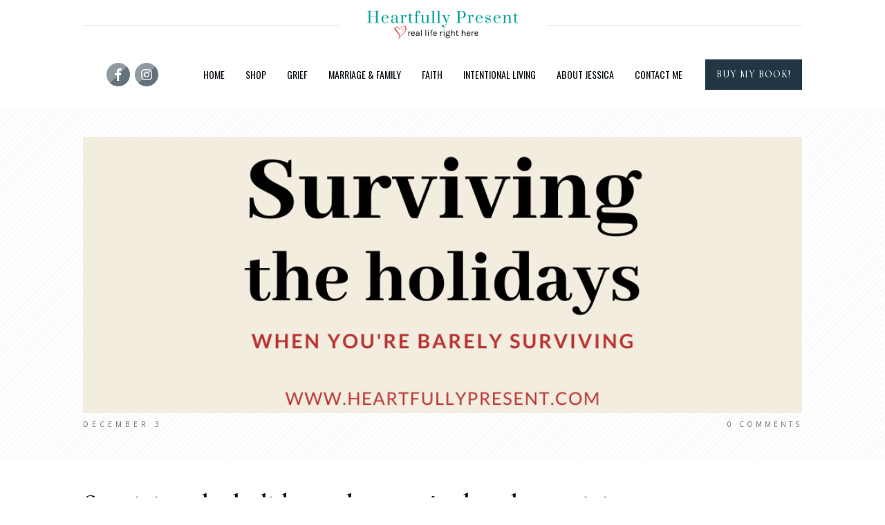

--- FILE ---
content_type: text/html; charset=UTF-8
request_url: https://heartfullypresent.com/surviving-the-holidays/
body_size: 28304
content:
<!doctype html>
<html lang="en-US" >
	<head>
		<link rel="profile" href="https://gmpg.org/xfn/11">
		<meta charset="UTF-8">
		<meta name="viewport" content="width=device-width, initial-scale=1">

		<title>Surviving the holidays when you&#8217;re barely surviving &#8211; Heartfully Present</title>
<meta name='robots' content='max-image-preview:large' />
	<style>img:is([sizes="auto" i], [sizes^="auto," i]) { contain-intrinsic-size: 3000px 1500px }</style>
	<link rel='dns-prefetch' href='//accounts.google.com' />
<link rel='dns-prefetch' href='//apis.google.com' />
<link rel='dns-prefetch' href='//stats.wp.com' />
<link rel='preconnect' href='//i0.wp.com' />
<link rel="alternate" type="application/rss+xml" title="Heartfully Present &raquo; Feed" href="https://heartfullypresent.com/feed/" />
<link rel="alternate" type="application/rss+xml" title="Heartfully Present &raquo; Comments Feed" href="https://heartfullypresent.com/comments/feed/" />
<script type="text/javascript">
/* <![CDATA[ */
window._wpemojiSettings = {"baseUrl":"https:\/\/s.w.org\/images\/core\/emoji\/16.0.1\/72x72\/","ext":".png","svgUrl":"https:\/\/s.w.org\/images\/core\/emoji\/16.0.1\/svg\/","svgExt":".svg","source":{"concatemoji":"https:\/\/heartfullypresent.com\/wp-includes\/js\/wp-emoji-release.min.js?ver=6.8.3"}};
/*! This file is auto-generated */
!function(s,n){var o,i,e;function c(e){try{var t={supportTests:e,timestamp:(new Date).valueOf()};sessionStorage.setItem(o,JSON.stringify(t))}catch(e){}}function p(e,t,n){e.clearRect(0,0,e.canvas.width,e.canvas.height),e.fillText(t,0,0);var t=new Uint32Array(e.getImageData(0,0,e.canvas.width,e.canvas.height).data),a=(e.clearRect(0,0,e.canvas.width,e.canvas.height),e.fillText(n,0,0),new Uint32Array(e.getImageData(0,0,e.canvas.width,e.canvas.height).data));return t.every(function(e,t){return e===a[t]})}function u(e,t){e.clearRect(0,0,e.canvas.width,e.canvas.height),e.fillText(t,0,0);for(var n=e.getImageData(16,16,1,1),a=0;a<n.data.length;a++)if(0!==n.data[a])return!1;return!0}function f(e,t,n,a){switch(t){case"flag":return n(e,"\ud83c\udff3\ufe0f\u200d\u26a7\ufe0f","\ud83c\udff3\ufe0f\u200b\u26a7\ufe0f")?!1:!n(e,"\ud83c\udde8\ud83c\uddf6","\ud83c\udde8\u200b\ud83c\uddf6")&&!n(e,"\ud83c\udff4\udb40\udc67\udb40\udc62\udb40\udc65\udb40\udc6e\udb40\udc67\udb40\udc7f","\ud83c\udff4\u200b\udb40\udc67\u200b\udb40\udc62\u200b\udb40\udc65\u200b\udb40\udc6e\u200b\udb40\udc67\u200b\udb40\udc7f");case"emoji":return!a(e,"\ud83e\udedf")}return!1}function g(e,t,n,a){var r="undefined"!=typeof WorkerGlobalScope&&self instanceof WorkerGlobalScope?new OffscreenCanvas(300,150):s.createElement("canvas"),o=r.getContext("2d",{willReadFrequently:!0}),i=(o.textBaseline="top",o.font="600 32px Arial",{});return e.forEach(function(e){i[e]=t(o,e,n,a)}),i}function t(e){var t=s.createElement("script");t.src=e,t.defer=!0,s.head.appendChild(t)}"undefined"!=typeof Promise&&(o="wpEmojiSettingsSupports",i=["flag","emoji"],n.supports={everything:!0,everythingExceptFlag:!0},e=new Promise(function(e){s.addEventListener("DOMContentLoaded",e,{once:!0})}),new Promise(function(t){var n=function(){try{var e=JSON.parse(sessionStorage.getItem(o));if("object"==typeof e&&"number"==typeof e.timestamp&&(new Date).valueOf()<e.timestamp+604800&&"object"==typeof e.supportTests)return e.supportTests}catch(e){}return null}();if(!n){if("undefined"!=typeof Worker&&"undefined"!=typeof OffscreenCanvas&&"undefined"!=typeof URL&&URL.createObjectURL&&"undefined"!=typeof Blob)try{var e="postMessage("+g.toString()+"("+[JSON.stringify(i),f.toString(),p.toString(),u.toString()].join(",")+"));",a=new Blob([e],{type:"text/javascript"}),r=new Worker(URL.createObjectURL(a),{name:"wpTestEmojiSupports"});return void(r.onmessage=function(e){c(n=e.data),r.terminate(),t(n)})}catch(e){}c(n=g(i,f,p,u))}t(n)}).then(function(e){for(var t in e)n.supports[t]=e[t],n.supports.everything=n.supports.everything&&n.supports[t],"flag"!==t&&(n.supports.everythingExceptFlag=n.supports.everythingExceptFlag&&n.supports[t]);n.supports.everythingExceptFlag=n.supports.everythingExceptFlag&&!n.supports.flag,n.DOMReady=!1,n.readyCallback=function(){n.DOMReady=!0}}).then(function(){return e}).then(function(){var e;n.supports.everything||(n.readyCallback(),(e=n.source||{}).concatemoji?t(e.concatemoji):e.wpemoji&&e.twemoji&&(t(e.twemoji),t(e.wpemoji)))}))}((window,document),window._wpemojiSettings);
/* ]]> */
</script>
<style id='wp-emoji-styles-inline-css' type='text/css'>

	img.wp-smiley, img.emoji {
		display: inline !important;
		border: none !important;
		box-shadow: none !important;
		height: 1em !important;
		width: 1em !important;
		margin: 0 0.07em !important;
		vertical-align: -0.1em !important;
		background: none !important;
		padding: 0 !important;
	}
</style>
<link rel='stylesheet' id='wp-block-library-css' href='https://heartfullypresent.com/wp-includes/css/dist/block-library/style.min.css?ver=6.8.3' type='text/css' media='all' />
<style id='classic-theme-styles-inline-css' type='text/css'>
/*! This file is auto-generated */
.wp-block-button__link{color:#fff;background-color:#32373c;border-radius:9999px;box-shadow:none;text-decoration:none;padding:calc(.667em + 2px) calc(1.333em + 2px);font-size:1.125em}.wp-block-file__button{background:#32373c;color:#fff;text-decoration:none}
</style>
<link rel='stylesheet' id='mediaelement-css' href='https://heartfullypresent.com/wp-includes/js/mediaelement/mediaelementplayer-legacy.min.css?ver=4.2.17' type='text/css' media='all' />
<link rel='stylesheet' id='wp-mediaelement-css' href='https://heartfullypresent.com/wp-includes/js/mediaelement/wp-mediaelement.min.css?ver=6.8.3' type='text/css' media='all' />
<style id='jetpack-sharing-buttons-style-inline-css' type='text/css'>
.jetpack-sharing-buttons__services-list{display:flex;flex-direction:row;flex-wrap:wrap;gap:0;list-style-type:none;margin:5px;padding:0}.jetpack-sharing-buttons__services-list.has-small-icon-size{font-size:12px}.jetpack-sharing-buttons__services-list.has-normal-icon-size{font-size:16px}.jetpack-sharing-buttons__services-list.has-large-icon-size{font-size:24px}.jetpack-sharing-buttons__services-list.has-huge-icon-size{font-size:36px}@media print{.jetpack-sharing-buttons__services-list{display:none!important}}.editor-styles-wrapper .wp-block-jetpack-sharing-buttons{gap:0;padding-inline-start:0}ul.jetpack-sharing-buttons__services-list.has-background{padding:1.25em 2.375em}
</style>
<style id='global-styles-inline-css' type='text/css'>
:root{--wp--preset--aspect-ratio--square: 1;--wp--preset--aspect-ratio--4-3: 4/3;--wp--preset--aspect-ratio--3-4: 3/4;--wp--preset--aspect-ratio--3-2: 3/2;--wp--preset--aspect-ratio--2-3: 2/3;--wp--preset--aspect-ratio--16-9: 16/9;--wp--preset--aspect-ratio--9-16: 9/16;--wp--preset--color--black: #000000;--wp--preset--color--cyan-bluish-gray: #abb8c3;--wp--preset--color--white: #ffffff;--wp--preset--color--pale-pink: #f78da7;--wp--preset--color--vivid-red: #cf2e2e;--wp--preset--color--luminous-vivid-orange: #ff6900;--wp--preset--color--luminous-vivid-amber: #fcb900;--wp--preset--color--light-green-cyan: #7bdcb5;--wp--preset--color--vivid-green-cyan: #00d084;--wp--preset--color--pale-cyan-blue: #8ed1fc;--wp--preset--color--vivid-cyan-blue: #0693e3;--wp--preset--color--vivid-purple: #9b51e0;--wp--preset--gradient--vivid-cyan-blue-to-vivid-purple: linear-gradient(135deg,rgba(6,147,227,1) 0%,rgb(155,81,224) 100%);--wp--preset--gradient--light-green-cyan-to-vivid-green-cyan: linear-gradient(135deg,rgb(122,220,180) 0%,rgb(0,208,130) 100%);--wp--preset--gradient--luminous-vivid-amber-to-luminous-vivid-orange: linear-gradient(135deg,rgba(252,185,0,1) 0%,rgba(255,105,0,1) 100%);--wp--preset--gradient--luminous-vivid-orange-to-vivid-red: linear-gradient(135deg,rgba(255,105,0,1) 0%,rgb(207,46,46) 100%);--wp--preset--gradient--very-light-gray-to-cyan-bluish-gray: linear-gradient(135deg,rgb(238,238,238) 0%,rgb(169,184,195) 100%);--wp--preset--gradient--cool-to-warm-spectrum: linear-gradient(135deg,rgb(74,234,220) 0%,rgb(151,120,209) 20%,rgb(207,42,186) 40%,rgb(238,44,130) 60%,rgb(251,105,98) 80%,rgb(254,248,76) 100%);--wp--preset--gradient--blush-light-purple: linear-gradient(135deg,rgb(255,206,236) 0%,rgb(152,150,240) 100%);--wp--preset--gradient--blush-bordeaux: linear-gradient(135deg,rgb(254,205,165) 0%,rgb(254,45,45) 50%,rgb(107,0,62) 100%);--wp--preset--gradient--luminous-dusk: linear-gradient(135deg,rgb(255,203,112) 0%,rgb(199,81,192) 50%,rgb(65,88,208) 100%);--wp--preset--gradient--pale-ocean: linear-gradient(135deg,rgb(255,245,203) 0%,rgb(182,227,212) 50%,rgb(51,167,181) 100%);--wp--preset--gradient--electric-grass: linear-gradient(135deg,rgb(202,248,128) 0%,rgb(113,206,126) 100%);--wp--preset--gradient--midnight: linear-gradient(135deg,rgb(2,3,129) 0%,rgb(40,116,252) 100%);--wp--preset--font-size--small: 13px;--wp--preset--font-size--medium: 20px;--wp--preset--font-size--large: 36px;--wp--preset--font-size--x-large: 42px;--wp--preset--spacing--20: 0.44rem;--wp--preset--spacing--30: 0.67rem;--wp--preset--spacing--40: 1rem;--wp--preset--spacing--50: 1.5rem;--wp--preset--spacing--60: 2.25rem;--wp--preset--spacing--70: 3.38rem;--wp--preset--spacing--80: 5.06rem;--wp--preset--shadow--natural: 6px 6px 9px rgba(0, 0, 0, 0.2);--wp--preset--shadow--deep: 12px 12px 50px rgba(0, 0, 0, 0.4);--wp--preset--shadow--sharp: 6px 6px 0px rgba(0, 0, 0, 0.2);--wp--preset--shadow--outlined: 6px 6px 0px -3px rgba(255, 255, 255, 1), 6px 6px rgba(0, 0, 0, 1);--wp--preset--shadow--crisp: 6px 6px 0px rgba(0, 0, 0, 1);}:where(.is-layout-flex){gap: 0.5em;}:where(.is-layout-grid){gap: 0.5em;}body .is-layout-flex{display: flex;}.is-layout-flex{flex-wrap: wrap;align-items: center;}.is-layout-flex > :is(*, div){margin: 0;}body .is-layout-grid{display: grid;}.is-layout-grid > :is(*, div){margin: 0;}:where(.wp-block-columns.is-layout-flex){gap: 2em;}:where(.wp-block-columns.is-layout-grid){gap: 2em;}:where(.wp-block-post-template.is-layout-flex){gap: 1.25em;}:where(.wp-block-post-template.is-layout-grid){gap: 1.25em;}.has-black-color{color: var(--wp--preset--color--black) !important;}.has-cyan-bluish-gray-color{color: var(--wp--preset--color--cyan-bluish-gray) !important;}.has-white-color{color: var(--wp--preset--color--white) !important;}.has-pale-pink-color{color: var(--wp--preset--color--pale-pink) !important;}.has-vivid-red-color{color: var(--wp--preset--color--vivid-red) !important;}.has-luminous-vivid-orange-color{color: var(--wp--preset--color--luminous-vivid-orange) !important;}.has-luminous-vivid-amber-color{color: var(--wp--preset--color--luminous-vivid-amber) !important;}.has-light-green-cyan-color{color: var(--wp--preset--color--light-green-cyan) !important;}.has-vivid-green-cyan-color{color: var(--wp--preset--color--vivid-green-cyan) !important;}.has-pale-cyan-blue-color{color: var(--wp--preset--color--pale-cyan-blue) !important;}.has-vivid-cyan-blue-color{color: var(--wp--preset--color--vivid-cyan-blue) !important;}.has-vivid-purple-color{color: var(--wp--preset--color--vivid-purple) !important;}.has-black-background-color{background-color: var(--wp--preset--color--black) !important;}.has-cyan-bluish-gray-background-color{background-color: var(--wp--preset--color--cyan-bluish-gray) !important;}.has-white-background-color{background-color: var(--wp--preset--color--white) !important;}.has-pale-pink-background-color{background-color: var(--wp--preset--color--pale-pink) !important;}.has-vivid-red-background-color{background-color: var(--wp--preset--color--vivid-red) !important;}.has-luminous-vivid-orange-background-color{background-color: var(--wp--preset--color--luminous-vivid-orange) !important;}.has-luminous-vivid-amber-background-color{background-color: var(--wp--preset--color--luminous-vivid-amber) !important;}.has-light-green-cyan-background-color{background-color: var(--wp--preset--color--light-green-cyan) !important;}.has-vivid-green-cyan-background-color{background-color: var(--wp--preset--color--vivid-green-cyan) !important;}.has-pale-cyan-blue-background-color{background-color: var(--wp--preset--color--pale-cyan-blue) !important;}.has-vivid-cyan-blue-background-color{background-color: var(--wp--preset--color--vivid-cyan-blue) !important;}.has-vivid-purple-background-color{background-color: var(--wp--preset--color--vivid-purple) !important;}.has-black-border-color{border-color: var(--wp--preset--color--black) !important;}.has-cyan-bluish-gray-border-color{border-color: var(--wp--preset--color--cyan-bluish-gray) !important;}.has-white-border-color{border-color: var(--wp--preset--color--white) !important;}.has-pale-pink-border-color{border-color: var(--wp--preset--color--pale-pink) !important;}.has-vivid-red-border-color{border-color: var(--wp--preset--color--vivid-red) !important;}.has-luminous-vivid-orange-border-color{border-color: var(--wp--preset--color--luminous-vivid-orange) !important;}.has-luminous-vivid-amber-border-color{border-color: var(--wp--preset--color--luminous-vivid-amber) !important;}.has-light-green-cyan-border-color{border-color: var(--wp--preset--color--light-green-cyan) !important;}.has-vivid-green-cyan-border-color{border-color: var(--wp--preset--color--vivid-green-cyan) !important;}.has-pale-cyan-blue-border-color{border-color: var(--wp--preset--color--pale-cyan-blue) !important;}.has-vivid-cyan-blue-border-color{border-color: var(--wp--preset--color--vivid-cyan-blue) !important;}.has-vivid-purple-border-color{border-color: var(--wp--preset--color--vivid-purple) !important;}.has-vivid-cyan-blue-to-vivid-purple-gradient-background{background: var(--wp--preset--gradient--vivid-cyan-blue-to-vivid-purple) !important;}.has-light-green-cyan-to-vivid-green-cyan-gradient-background{background: var(--wp--preset--gradient--light-green-cyan-to-vivid-green-cyan) !important;}.has-luminous-vivid-amber-to-luminous-vivid-orange-gradient-background{background: var(--wp--preset--gradient--luminous-vivid-amber-to-luminous-vivid-orange) !important;}.has-luminous-vivid-orange-to-vivid-red-gradient-background{background: var(--wp--preset--gradient--luminous-vivid-orange-to-vivid-red) !important;}.has-very-light-gray-to-cyan-bluish-gray-gradient-background{background: var(--wp--preset--gradient--very-light-gray-to-cyan-bluish-gray) !important;}.has-cool-to-warm-spectrum-gradient-background{background: var(--wp--preset--gradient--cool-to-warm-spectrum) !important;}.has-blush-light-purple-gradient-background{background: var(--wp--preset--gradient--blush-light-purple) !important;}.has-blush-bordeaux-gradient-background{background: var(--wp--preset--gradient--blush-bordeaux) !important;}.has-luminous-dusk-gradient-background{background: var(--wp--preset--gradient--luminous-dusk) !important;}.has-pale-ocean-gradient-background{background: var(--wp--preset--gradient--pale-ocean) !important;}.has-electric-grass-gradient-background{background: var(--wp--preset--gradient--electric-grass) !important;}.has-midnight-gradient-background{background: var(--wp--preset--gradient--midnight) !important;}.has-small-font-size{font-size: var(--wp--preset--font-size--small) !important;}.has-medium-font-size{font-size: var(--wp--preset--font-size--medium) !important;}.has-large-font-size{font-size: var(--wp--preset--font-size--large) !important;}.has-x-large-font-size{font-size: var(--wp--preset--font-size--x-large) !important;}
:where(.wp-block-post-template.is-layout-flex){gap: 1.25em;}:where(.wp-block-post-template.is-layout-grid){gap: 1.25em;}
:where(.wp-block-columns.is-layout-flex){gap: 2em;}:where(.wp-block-columns.is-layout-grid){gap: 2em;}
:root :where(.wp-block-pullquote){font-size: 1.5em;line-height: 1.6;}
</style>
<link rel='stylesheet' id='tve_style_family_tve_flt-css' href='https://heartfullypresent.com/wp-content/plugins/thrive-visual-editor/editor/css/thrive_flat.css?ver=10.8.5' type='text/css' media='all' />
<link rel='stylesheet' id='thrive-theme-styles-css' href='https://heartfullypresent.com/wp-content/themes/thrive-theme/inc/assets/dist/theme.css?ver=10.8.5' type='text/css' media='all' />
<link rel='stylesheet' id='wp-components-css' href='https://heartfullypresent.com/wp-includes/css/dist/components/style.min.css?ver=6.8.3' type='text/css' media='all' />
<link rel='stylesheet' id='godaddy-styles-css' href='https://heartfullypresent.com/wp-content/mu-plugins/vendor/wpex/godaddy-launch/includes/Dependencies/GoDaddy/Styles/build/latest.css?ver=2.0.2' type='text/css' media='all' />
<link rel='stylesheet' id='thrive-theme-css' href='https://heartfullypresent.com/wp-content/themes/thrive-theme/style.css?ver=10.8.5' type='text/css' media='all' />
<link rel='stylesheet' id='thrive-template-css' href='//heartfullypresent.com/wp-content/uploads/thrive/theme-template-1610903237.css?ver=10.8.5' type='text/css' media='all' />
<script type="text/javascript" src="https://heartfullypresent.com/wp-includes/js/jquery/jquery.min.js?ver=3.7.1" id="jquery-core-js"></script>
<script type="text/javascript" src="https://heartfullypresent.com/wp-includes/js/jquery/jquery-migrate.min.js?ver=3.4.1" id="jquery-migrate-js"></script>
<script type="text/javascript" src="https://heartfullypresent.com/wp-includes/js/jquery/ui/core.min.js?ver=1.13.3" id="jquery-ui-core-js"></script>
<script type="text/javascript" src="https://heartfullypresent.com/wp-includes/js/jquery/ui/menu.min.js?ver=1.13.3" id="jquery-ui-menu-js"></script>
<script type="text/javascript" src="https://heartfullypresent.com/wp-includes/js/dist/dom-ready.min.js?ver=f77871ff7694fffea381" id="wp-dom-ready-js"></script>
<script type="text/javascript" src="https://heartfullypresent.com/wp-includes/js/dist/hooks.min.js?ver=4d63a3d491d11ffd8ac6" id="wp-hooks-js"></script>
<script type="text/javascript" src="https://heartfullypresent.com/wp-includes/js/dist/i18n.min.js?ver=5e580eb46a90c2b997e6" id="wp-i18n-js"></script>
<script type="text/javascript" id="wp-i18n-js-after">
/* <![CDATA[ */
wp.i18n.setLocaleData( { 'text direction\u0004ltr': [ 'ltr' ] } );
/* ]]> */
</script>
<script type="text/javascript" src="https://heartfullypresent.com/wp-includes/js/dist/a11y.min.js?ver=3156534cc54473497e14" id="wp-a11y-js"></script>
<script type="text/javascript" src="https://heartfullypresent.com/wp-includes/js/jquery/ui/autocomplete.min.js?ver=1.13.3" id="jquery-ui-autocomplete-js"></script>
<script type="text/javascript" src="https://heartfullypresent.com/wp-includes/js/imagesloaded.min.js?ver=5.0.0" id="imagesloaded-js"></script>
<script type="text/javascript" src="https://heartfullypresent.com/wp-includes/js/masonry.min.js?ver=4.2.2" id="masonry-js"></script>
<script type="text/javascript" src="https://heartfullypresent.com/wp-includes/js/jquery/jquery.masonry.min.js?ver=3.1.2b" id="jquery-masonry-js"></script>
<script type="text/javascript" id="tve_frontend-js-extra">
/* <![CDATA[ */
var tve_frontend_options = {"ajaxurl":"https:\/\/heartfullypresent.com\/wp-admin\/admin-ajax.php","is_editor_page":"","page_events":[],"is_single":"1","social_fb_app_id":"","dash_url":"https:\/\/heartfullypresent.com\/wp-content\/themes\/thrive-theme\/thrive-dashboard","queried_object":{"ID":2006,"post_author":"2"},"query_vars":{"page":"","name":"surviving-the-holidays"},"$_POST":[],"translations":{"Copy":"Copy","empty_username":"ERROR: The username field is empty.","empty_password":"ERROR: The password field is empty.","empty_login":"ERROR: Enter a username or email address.","min_chars":"At least %s characters are needed","no_headings":"No headings found","registration_err":{"required_field":"<strong>Error<\/strong>: This field is required","required_email":"<strong>Error<\/strong>: Please type your email address","invalid_email":"<strong>Error<\/strong>: The email address isn&#8217;t correct","passwordmismatch":"<strong>Error<\/strong>: Password mismatch"}},"routes":{"posts":"https:\/\/heartfullypresent.com\/wp-json\/tcb\/v1\/posts","video_reporting":"https:\/\/heartfullypresent.com\/wp-json\/tcb\/v1\/video-reporting"},"nonce":"5879ceb8e0","allow_video_src":"","google_client_id":null,"google_api_key":null,"facebook_app_id":null,"lead_generation_custom_tag_apis":["activecampaign","aweber","convertkit","drip","klicktipp","mailchimp","sendlane","zapier"],"post_request_data":[],"user_profile_nonce":"1d1fa724a2","ip":"57.141.4.3","current_user":[],"post_id":"2006","post_title":"Surviving the holidays when you\u2019re barely surviving","post_type":"post","post_url":"https:\/\/heartfullypresent.com\/surviving-the-holidays\/","is_lp":"","conditional_display":{"is_tooltip_dismissed":false}};
/* ]]> */
</script>
<script type="text/javascript" src="https://heartfullypresent.com/wp-content/plugins/thrive-visual-editor/editor/js/dist/modules/general.min.js?ver=10.8.5" id="tve_frontend-js"></script>
<script type="text/javascript" src="https://heartfullypresent.com/wp-includes/js/plupload/moxie.min.js?ver=1.3.5.1" id="moxiejs-js"></script>
<script type="text/javascript" id="theme-frontend-js-extra">
/* <![CDATA[ */
var thrive_front_localize = {"comments_form":{"error_defaults":{"email":"Email address invalid","url":"Website address invalid","required":"Required field missing"}},"routes":{"posts":"https:\/\/heartfullypresent.com\/wp-json\/tcb\/v1\/posts","frontend":"https:\/\/heartfullypresent.com\/wp-json\/ttb\/v1\/frontend"},"tar_post_url":"?tve=true&action=architect&from_theme=1","is_editor":"","ID":"2548","template_url":"?tve=true&action=architect&from_tar=2006","pagination_url":{"template":"https:\/\/heartfullypresent.com\/surviving-the-holidays\/page\/[thrive_page_number]\/","base":"https:\/\/heartfullypresent.com\/surviving-the-holidays\/"},"sidebar_visibility":[],"is_singular":"1","is_user_logged_in":""};
/* ]]> */
</script>
<script type="text/javascript" src="https://heartfullypresent.com/wp-content/themes/thrive-theme/inc/assets/dist/frontend.min.js?ver=10.8.5" id="theme-frontend-js"></script>
<link rel="https://api.w.org/" href="https://heartfullypresent.com/wp-json/" /><link rel="alternate" title="JSON" type="application/json" href="https://heartfullypresent.com/wp-json/wp/v2/posts/2006" /><link rel="EditURI" type="application/rsd+xml" title="RSD" href="https://heartfullypresent.com/xmlrpc.php?rsd" />
<link rel="canonical" href="https://heartfullypresent.com/surviving-the-holidays/" />
<link rel='shortlink' href='https://heartfullypresent.com/?p=2006' />
<link rel="alternate" title="oEmbed (JSON)" type="application/json+oembed" href="https://heartfullypresent.com/wp-json/oembed/1.0/embed?url=https%3A%2F%2Fheartfullypresent.com%2Fsurviving-the-holidays%2F" />
<link rel="alternate" title="oEmbed (XML)" type="text/xml+oembed" href="https://heartfullypresent.com/wp-json/oembed/1.0/embed?url=https%3A%2F%2Fheartfullypresent.com%2Fsurviving-the-holidays%2F&#038;format=xml" />
<style type="text/css" id="tve_global_variables">:root{--tcb-color-0:rgb(0, 161, 153);--tcb-color-0-h:177;--tcb-color-0-s:100%;--tcb-color-0-l:31%;--tcb-color-0-a:1;--tcb-color-1:rgb(211, 30, 48);--tcb-color-1-h:354;--tcb-color-1-s:75%;--tcb-color-1-l:47%;--tcb-color-1-a:1;--tcb-background-author-image:url(https://secure.gravatar.com/avatar/4219a14748d6bc3a1f5b5bc03474870b544145a212bb1aa4f9e013985a53018b?s=256&d=mm&r=g);--tcb-background-user-image:url();--tcb-background-featured-image-thumbnail:url(https://heartfullypresent.com/wp-content/uploads/2019/12/Surviving-the-holidays.png);--tcb-skin-color-0:hsla(var(--tcb-theme-main-master-h,210), var(--tcb-theme-main-master-s,77%), var(--tcb-theme-main-master-l,54%), var(--tcb-theme-main-master-a,1));--tcb-skin-color-0-h:var(--tcb-theme-main-master-h,210);--tcb-skin-color-0-s:var(--tcb-theme-main-master-s,77%);--tcb-skin-color-0-l:var(--tcb-theme-main-master-l,54%);--tcb-skin-color-0-a:var(--tcb-theme-main-master-a,1);--tcb-skin-color-1:hsla(calc(var(--tcb-theme-main-master-h,210) - 0 ), 79%, 54%, 0.5);--tcb-skin-color-1-h:calc(var(--tcb-theme-main-master-h,210) - 0 );--tcb-skin-color-1-s:79%;--tcb-skin-color-1-l:54%;--tcb-skin-color-1-a:0.5;--tcb-skin-color-3:hsla(calc(var(--tcb-theme-main-master-h,210) + 30 ), 85%, 13%, 1);--tcb-skin-color-3-h:calc(var(--tcb-theme-main-master-h,210) + 30 );--tcb-skin-color-3-s:85%;--tcb-skin-color-3-l:13%;--tcb-skin-color-3-a:1;--tcb-skin-color-8:hsla(calc(var(--tcb-theme-main-master-h,210) - 0 ), 79%, 54%, 0.18);--tcb-skin-color-8-h:calc(var(--tcb-theme-main-master-h,210) - 0 );--tcb-skin-color-8-s:79%;--tcb-skin-color-8-l:54%;--tcb-skin-color-8-a:0.18;--tcb-skin-color-9:hsla(calc(var(--tcb-theme-main-master-h,210) - 3 ), 56%, 96%, 1);--tcb-skin-color-9-h:calc(var(--tcb-theme-main-master-h,210) - 3 );--tcb-skin-color-9-s:56%;--tcb-skin-color-9-l:96%;--tcb-skin-color-9-a:1;--tcb-skin-color-10:hsla(calc(var(--tcb-theme-main-master-h,210) - 21 ), 100%, 81%, 1);--tcb-skin-color-10-h:calc(var(--tcb-theme-main-master-h,210) - 21 );--tcb-skin-color-10-s:100%;--tcb-skin-color-10-l:81%;--tcb-skin-color-10-a:1;--tcb-skin-color-13:hsla(calc(var(--tcb-theme-main-master-h,210) - 0 ), 79%, 36%, 0.5);--tcb-skin-color-13-h:calc(var(--tcb-theme-main-master-h,210) - 0 );--tcb-skin-color-13-s:79%;--tcb-skin-color-13-l:36%;--tcb-skin-color-13-a:0.5;--tcb-skin-color-16:hsla(calc(var(--tcb-theme-main-master-h,210) - 0 ), 3%, 36%, 1);--tcb-skin-color-16-h:calc(var(--tcb-theme-main-master-h,210) - 0 );--tcb-skin-color-16-s:3%;--tcb-skin-color-16-l:36%;--tcb-skin-color-16-a:1;--tcb-skin-color-18:hsla(calc(var(--tcb-theme-main-master-h,210) - 0 ), calc(var(--tcb-theme-main-master-s,77%) + 2% ), calc(var(--tcb-theme-main-master-l,54%) - 0% ), 0.8);--tcb-skin-color-18-h:calc(var(--tcb-theme-main-master-h,210) - 0 );--tcb-skin-color-18-s:calc(var(--tcb-theme-main-master-s,77%) + 2% );--tcb-skin-color-18-l:calc(var(--tcb-theme-main-master-l,54%) - 0% );--tcb-skin-color-18-a:0.8;--tcb-skin-color-19:hsla(calc(var(--tcb-theme-main-master-h,210) - 3 ), 56%, 96%, 0.85);--tcb-skin-color-19-h:calc(var(--tcb-theme-main-master-h,210) - 3 );--tcb-skin-color-19-s:56%;--tcb-skin-color-19-l:96%;--tcb-skin-color-19-a:0.85;--tcb-skin-color-20:hsla(calc(var(--tcb-theme-main-master-h,210) - 3 ), 56%, 96%, 0.9);--tcb-skin-color-20-h:calc(var(--tcb-theme-main-master-h,210) - 3 );--tcb-skin-color-20-s:56%;--tcb-skin-color-20-l:96%;--tcb-skin-color-20-a:0.9;--tcb-skin-color-21:hsla(calc(var(--tcb-theme-main-master-h,210) - 210 ), calc(var(--tcb-theme-main-master-s,77%) - 77% ), calc(var(--tcb-theme-main-master-l,54%) + 46% ), 1);--tcb-skin-color-21-h:calc(var(--tcb-theme-main-master-h,210) - 210 );--tcb-skin-color-21-s:calc(var(--tcb-theme-main-master-s,77%) - 77% );--tcb-skin-color-21-l:calc(var(--tcb-theme-main-master-l,54%) + 46% );--tcb-skin-color-21-a:1;--tcb-skin-color-2:rgb(248, 248, 248);--tcb-skin-color-2-h:0;--tcb-skin-color-2-s:0%;--tcb-skin-color-2-l:97%;--tcb-skin-color-2-a:1;--tcb-skin-color-4:rgb(12, 17, 21);--tcb-skin-color-4-h:206;--tcb-skin-color-4-s:27%;--tcb-skin-color-4-l:6%;--tcb-skin-color-4-a:1;--tcb-skin-color-5:rgb(106, 107, 108);--tcb-skin-color-5-h:210;--tcb-skin-color-5-s:0%;--tcb-skin-color-5-l:41%;--tcb-skin-color-5-a:1;--tcb-skin-color-14:rgb(230, 230, 230);--tcb-skin-color-14-h:0;--tcb-skin-color-14-s:0%;--tcb-skin-color-14-l:90%;--tcb-skin-color-14-a:1;--tcb-skin-color-22:rgb(255, 255, 255);--tcb-skin-color-22-h:0;--tcb-skin-color-22-s:0%;--tcb-skin-color-22-l:100%;--tcb-skin-color-22-a:1;--tcb-main-master-h:204;--tcb-main-master-s:34%;--tcb-main-master-l:20%;--tcb-main-master-a:1;--tcb-theme-main-master-h:204;--tcb-theme-main-master-s:34%;--tcb-theme-main-master-l:20%;--tcb-theme-main-master-a:1;}</style>	<style>img#wpstats{display:none}</style>
		<meta name="description" content="Christmas isn&#039;t so &quot;merry&quot; when your marriage is failing or you&#039;re grieving a loss. Surviving the holidays is possible, no matter how messy life seems.">
<style id="thrive-dynamic-css" type="text/css">@media (min-width: 300px){.tve-theme-2548 .top-section [data-css="tve-u-16ef4edc1c5"]{background-image: url("https://i0.wp.com/heartfullypresent.com/wp-content/uploads/2019/12/Surviving-the-holidays.png?fit=940%2C788&#038;ssl=1") !important;}.tve-theme-2548 .content-section [data-css="tve-u-170814b4c33"]{background-image: url("https://secure.gravatar.com/avatar/4219a14748d6bc3a1f5b5bc03474870b544145a212bb1aa4f9e013985a53018b?s=256&d=mm&r=g") !important;}}</style><link type="text/css" rel="stylesheet" class="thrive-external-font" href="https://fonts.googleapis.com/css?family=Khula:400,800&#038;subset=latin&#038;display=swap"><link type="text/css" rel="stylesheet" class="thrive-external-font" href="https://fonts.googleapis.com/css?family=Cormorant+Garamond:400,400i,600,600i,500&#038;subset=latin&#038;display=swap"><link type="text/css" rel="stylesheet" class="thrive-external-font" href="https://fonts.googleapis.com/css?family=Muli:400,400i,800,800i,700,700i,500,500i,300,600,200,900,600i,300i,900i&#038;subset=latin&#038;display=swap"><link type="text/css" rel="stylesheet" class="thrive-external-font" href="https://fonts.googleapis.com/css?family=Literata:400,500,600,400i,500i,700,600i,700i&#038;subset=latin&#038;display=swap"><link type="text/css" rel="stylesheet" class="thrive-external-font" href="https://fonts.googleapis.com/css?family=Source+Sans+Pro:400,600&#038;subset=latin&#038;display=swap"><link type="text/css" rel="stylesheet" class="thrive-external-font" href="https://fonts.googleapis.com/css?family=Oswald:400,500&#038;subset=latin&#038;display=swap"><link type="text/css" rel="stylesheet" class="thrive-external-font" href="https://fonts.googleapis.com/css?family=Montserrat:400,500,300&#038;subset=latin&#038;display=swap"><style type="text/css" id="thrive-default-styles">@media (min-width: 300px) { .tcb-style-wrap h1{ color:var(--tcb-skin-color-0);--tcb-applied-color:var$(--tcb-skin-color-0);font-family:"Cormorant Garamond";--g-regular-weight:400;font-weight:var(--g-bold-weight, bold);font-size:40px;background-color:rgba(0, 0, 0, 0);font-style:normal;margin:0px;padding-top:8px;padding-bottom:12px;text-decoration:rgba(10, 10, 10, 0.85);text-transform:none;border-left:0px none rgba(10, 10, 10, 0.85);--g-bold-weight:600;line-height:1.3em;--tcb-typography-font-family:"Cormorant Garamond";--tcb-typography-color:var(--tcb-skin-color-0);--tve-applied-color:var$(--tcb-skin-color-0);--tcb-typography-line-height:1.3em; }.tcb-style-wrap h2{ font-family:"Cormorant Garamond";--g-regular-weight:400;font-weight:var(--g-bold-weight, bold);color:var(--tcb-skin-color-0);--tcb-applied-color:var$(--tcb-skin-color-0);--g-bold-weight:600;padding-top:8px;margin-top:0px;padding-bottom:12px;margin-bottom:0px;font-size:34px;line-height:1.35em;--tcb-typography-font-family:"Cormorant Garamond";--tcb-typography-color:var(--tcb-skin-color-0);--tve-applied-color:var$(--tcb-skin-color-0);text-transform:capitalize;--tcb-typography-text-transform:capitalize;--tcb-typography-line-height:1.35em; }.tcb-style-wrap h3{ font-family:"Cormorant Garamond";--g-regular-weight:400;font-weight:var(--g-bold-weight, bold);color:var(--tcb-skin-color-18);--tcb-applied-color:var$(--tcb-skin-color-18);--g-bold-weight:600;padding-top:8px;margin-top:0px;padding-bottom:12px;margin-bottom:0px;font-size:24px;line-height:1.35em;--tcb-typography-font-family:"Cormorant Garamond";--tcb-typography-color:var(--tcb-skin-color-18);--tve-applied-color:var$(--tcb-skin-color-18);--tcb-typography-line-height:1.35em; }.tcb-style-wrap h4{ font-family:"Cormorant Garamond";--g-regular-weight:400;font-weight:var(--g-bold-weight, bold);color:var(--tcb-skin-color-18);--tcb-applied-color:var$(--tcb-skin-color-18);--g-bold-weight:600;padding-top:8px;margin-top:0px;padding-bottom:12px;margin-bottom:0px;font-size:20px;line-height:1.35em;--tcb-typography-font-family:"Cormorant Garamond";--tcb-typography-color:var(--tcb-skin-color-18);--tve-applied-color:var$(--tcb-skin-color-18);--tcb-typography-line-height:1.35em; }.tcb-style-wrap h5{ font-family:"Cormorant Garamond";--g-regular-weight:400;font-weight:var(--g-bold-weight, bold);color:var(--tcb-skin-color-18);--tcb-applied-color:var$(--tcb-skin-color-18);--g-bold-weight:600;padding-top:8px;margin-top:0px;padding-bottom:12px;margin-bottom:0px;line-height:1.35em;--tcb-typography-font-family:"Cormorant Garamond";--tcb-typography-color:var(--tcb-skin-color-18);--tve-applied-color:var$(--tcb-skin-color-18);--tcb-typography-line-height:1.35em; }.tcb-style-wrap h6{ font-family:"Cormorant Garamond";--g-regular-weight:400;font-weight:var(--g-bold-weight, bold);color:var(--tcb-skin-color-18);--tcb-applied-color:var$(--tcb-skin-color-18);--g-bold-weight:600;padding-top:8px;margin-top:0px;padding-bottom:12px;margin-bottom:0px;line-height:1.35em;--tcb-typography-font-family:"Cormorant Garamond";--tcb-typography-color:var(--tcb-skin-color-18);--tve-applied-color:var$(--tcb-skin-color-18);--tcb-typography-line-height:1.35em; }.tcb-style-wrap p{ color:var(--tcb-skin-color-5);--tcb-applied-color:var$(--tcb-skin-color-5);font-family:Khula;--g-regular-weight:400;--g-bold-weight:800;font-weight:var(--g-regular-weight, normal);font-size:18px;padding-top:8px;margin-top:0px;padding-bottom:8px;margin-bottom:0px;--tcb-typography-color:var(--tcb-skin-color-5);--tve-applied-color:var$(--tcb-skin-color-5);--tcb-typography-font-family:Khula;line-height:1.5em;--tcb-typography-line-height:1.5em; }:not(.inc) .thrv_text_element a:not(.tcb-button-link), :not(.inc) .tcb-styled-list a, :not(.inc) .tcb-numbered-list a, :not(.inc) .theme-dynamic-list a, .tve-input-option-text a, .tcb-post-content p a, .tcb-post-content li a, .tcb-post-content blockquote a, .tcb-post-content pre a{ --tcb-applied-color:var$(--tcb-skin-color-5);font-family:inherit;--g-regular-weight:400;--g-bold-weight:800;font-weight:var(--g-regular-weight, normal);font-size:inherit;text-decoration-line:none;--eff:none;text-decoration-color:var(--eff-color, currentColor);color:var(--tcb-skin-color-13);--tve-applied-color:var$(--tcb-skin-color-13); }:not(.inc) .thrv_text_element a:not(.tcb-button-link):hover, :not(.inc) .tcb-styled-list a:hover, :not(.inc) .tcb-numbered-list a:hover, :not(.inc) .theme-dynamic-list a:hover, .tve-input-option-text a:hover, .tcb-post-content p a:hover, .tcb-post-content li a:hover, .tcb-post-content blockquote a:hover, .tcb-post-content pre a:hover { text-decoration-line:none;--eff:none;text-decoration-color:var(--eff-color, currentColor);color:var(--tcb-skin-color-3); }.tcb-style-wrap ul:not([class*="menu"]), .tcb-style-wrap ol{ color:var(--tcb-skin-color-5);--tcb-applied-color:var$(--tcb-skin-color-5);font-family:Muli;--g-regular-weight:400;--g-bold-weight:800;font-weight:var(--g-regular-weight, normal);font-size:18px;margin-top:0px;margin-bottom:0px;padding-top:0px;padding-bottom:12px;padding-left:0px; }.tcb-style-wrap li:not([class*="menu"]){ color:var(--tcb-skin-color-5);--tcb-applied-color:var$(--tcb-skin-color-5);font-family:Khula;--g-regular-weight:400;--g-bold-weight:800;font-weight:var(--g-regular-weight, normal);font-size:18px;line-height:1.5em;padding-bottom:8px;margin-bottom:0px;--tcb-typography-font-family:Khula;--tcb-typography-line-height:1.5em;padding-top:8px;margin-top:0px; }.tcb-style-wrap blockquote{ color:var(--tcb-skin-color-5);--tcb-applied-color:var$(--tcb-skin-color-5);font-family:"Cormorant Garamond";--g-regular-weight:400;font-weight:var(--g-regular-weight, normal);font-size:24px;padding-top:0px;padding-bottom:0px;border-left:2px solid var(--tcb-skin-color-1);margin-top:0px;margin-bottom:24px;--tcb-typography-font-family:"Cormorant Garamond";--g-bold-weight:600;--tcb-typography-font-size:24px; }body, .tcb-plain-text{ color:var(--tcb-skin-color-5);--tcb-applied-color:var$(--tcb-skin-color-5);font-family:Khula;--g-regular-weight:400;--g-bold-weight:800;font-weight:var(--g-regular-weight, normal);font-size:18px;--tcb-typography-font-family:Khula; } }@media (max-width: 1023px) { .tcb-style-wrap h1{ font-size:36px;padding-bottom:22px;margin-bottom:0px; }.tcb-style-wrap h2{ padding-bottom:22px;margin-bottom:0px;font-size:28px; }.tcb-style-wrap h3{ padding-bottom:22px;margin-bottom:0px;font-size:22px; }.tcb-style-wrap h4{ padding-bottom:22px;margin-bottom:0px; }.tcb-style-wrap h5{ padding-bottom:22px;margin-bottom:0px; }.tcb-style-wrap h6{ padding-bottom:22px;margin-bottom:0px; }.tcb-style-wrap p{ padding-bottom:22px;margin-bottom:0px;padding-top:0px;margin-top:0px; }.tcb-style-wrap ul:not([class*="menu"]), .tcb-style-wrap ol{ padding-top:0px;padding-bottom:4px; }.tcb-style-wrap li:not([class*="menu"]){ line-height:1.75em;--tcb-typography-line-height:1.75em;padding-bottom:14px;margin-bottom:0px; }.tcb-style-wrap blockquote{ margin-bottom:22px; } }@media (max-width: 767px) { .tcb-style-wrap h1{ font-size:28px;padding-bottom:20px;margin-bottom:0px; }.tcb-style-wrap h2{ font-size:24px;padding-bottom:20px;margin-bottom:0px; }.tcb-style-wrap h3{ font-size:22px;padding-bottom:20px;margin-bottom:0px; }.tcb-style-wrap h4{ font-size:20px;padding-bottom:20px;margin-bottom:0px; }.tcb-style-wrap h5{ padding-bottom:20px;margin-bottom:0px; }.tcb-style-wrap h6{ padding-bottom:20px;margin-bottom:0px; }.tcb-style-wrap p{ padding-bottom:20px;margin-bottom:0px;padding-top:0px;margin-top:0px; }.tcb-style-wrap ul:not([class*="menu"]), .tcb-style-wrap ol{ padding-left:0px;padding-bottom:4px;padding-top:0px; }.tcb-style-wrap li:not([class*="menu"]){ padding-bottom:10px;margin-bottom:0px; }.tcb-style-wrap blockquote{ margin-bottom:20px; } }</style>			<style class="tve_custom_style">@media (min-width: 300px){:not(#tve) [data-css="tve-u-16eca2ff20c"]{--tcb-applied-color:rgb(0,161,153);color: rgb(0,161,153) !important;font-size: 20px !important;}[data-css="tve-u-16eca2ff244"]{color: rgb(0,161,153) !important;font-family: Prata,sans-serif !important;font-size: 30px !important;}:not(#tve) [data-css="tve-u-16eca30526f"]{font-size: 20px !important;}:not(#tve) [data-css="tve-u-16eca309eea"]{font-size: 20px !important;}[data-css="tve-u-16eca30dac3"]{font-size: 20px !important;}:not(#tve) [data-css="tve-u-16eca31b9f7"]{font-size: 20px !important;}[data-css="tve-u-16eca329ec9"]{font-size: 20px !important;}:not(#tve) [data-css="tve-u-16eca32d8a4"]{font-size: 20px !important;}[data-css="tve-u-16eca33069d"]{font-size: 20px !important;}:not(#tve) [data-css="tve-u-16eca334dbd"]{font-size: 20px !important;}:not(#tve) [data-css="tve-u-16eca33f7da"]{font-size: 20px !important;}:not(#tve) [data-css="tve-u-16eca3738f6"]{font-size: 20px !important;}}</style> 						</head>

	<body class="wp-singular post-template-default single single-post postid-2006 single-format-standard wp-theme-thrive-theme tve-theme-2548 thrive-layout-2518">
<div id="wrapper" class="tcb-style-wrap"><header id="thrive-header" class="thrv_wrapper thrv_symbol thrv_header thrv_symbol_2585 tve-default-state" role="banner"><div class="thrive-shortcode-html thrive-symbol-shortcode tve-default-state" data-symbol-id="2585"><style class='tve-symbol-custom-style'>@media (min-width: 300px){.thrv_symbol_5335.tve-default-state .symbol-section-out.tve-default-state{box-shadow: rgba(0,0,0,0.08) 0px 2px 30px 0px;max-width: 100%;background-color: rgb(255,255,255) !important;padding: 0px !important;}.thrv_symbol_2585 [data-css="tve-u-16eff063edc"]{padding: 0px !important;}.thrv_symbol_2585 [data-css="tve-u-16eff064345"]{border-top-style: none;margin: 0px !important;}.thrv_symbol_2585 [data-css="tve-u-16eff063edc"] > .tcb-flex-col > .tcb-col{justify-content: center;}.thrv_symbol_2585 [data-css="tve-u-16eff067282"]{max-width: 15%;}.thrv_symbol_2585 [data-css="tve-u-16eff067395"]{max-width: 70%;}.thrv_symbol_2585 .thrv_widget_menu #m-16eff06bb75 > li:not(.tcb-excluded-from-group-item) > a{--tcb-applied-color: var$(--tcb-skin-color-4);font-family: var(--tve-font-family,Oswald);font-size: var(--tve-font-size,14px)!important;color: rgb(12,17,21) !important;}.thrv_symbol_2585 [data-css="tve-u-16eff0726c0"]{max-width: 15%;}.thrv_symbol_2585 [data-css="tve-u-16eff0744c3"] .tcb-button-link{border: none;border-top-left-radius: 0px;border-top-right-radius: 0px;border-bottom-right-radius: 0px;border-bottom-left-radius: 0px;overflow: hidden;letter-spacing: var(--tve-letter-spacing,1px);background-color: rgb(34,55,69) !important;padding: 14px 16px !important;background-image: none !important;--background-color: rgb(34,55,69)!important;--tve-applied-background-color: var$(--tcb-skin-color-0)!important;}:not(#tve) .thrv_symbol_2585 [data-css="tve-u-16eff0744c3"] .tcb-button-link span{font-weight: var(--tve-font-weight,var(--g-bold-weight,bold));color: var(--tve-color,rgb(34,55,69));--tcb-applied-color: var$(--tcb-skin-color-0);}:not(#tve) .thrv_symbol_2585 [data-css="tve-u-16eff0744c3"] .tcb-button-link{font-family: var(--tve-font-family,Muli);font-size: var(--tve-font-size,14px)!important;}.thrv_symbol_2585 [data-css="tve-u-16eff0744c3"]{float: right;z-index: 3;position: relative;--g-regular-weight: 400;--tve-font-weight: var(--g-bold-weight,bold);--tve-font-family: Muli;--g-bold-weight: 500;--tve-color: rgb(34,55,69);--tve-font-size: 14px;--tve-letter-spacing: 1px;margin-top: 0px !important;margin-bottom: 0px !important;}.thrv_symbol_2585 [data-css="tve-u-16eff07c8e8"]::after{clear: both;}.thrv_symbol_2585 [data-css="tve-u-16eff06bb78"]{float: none;z-index: 3;position: relative;margin: 0px auto !important;}.thrv_symbol_2585 .thrv_widget_menu #m-16eff06bb75 > li:not(.tcb-excluded-from-group-item){--tve-text-transform: uppercase;--tve-font-weight: var(--g-regular-weight,normal);--tve-font-family: Oswald;--g-regular-weight: 400;--g-bold-weight: 500;--tve-font-size: 14px;margin-left: 5px !important;margin-right: 5px !important;}.thrv_symbol_2585 .symbol-section-out{box-shadow: none;background-color: rgb(255,255,255) !important;}:not(#tve) .thrv_symbol_2585 [data-css="tve-u-16eff0744c3"]:hover .tcb-button-link{background-color: rgba(45,156,230,0.18) !important;--background-color: rgba(45,156,230,0.18)!important;--tve-applied-background-color: var$(--tcb-skin-color-8)!important;}:not(#tve) .thrv_symbol_2585 [data-css="tve-u-16eff0744c3"]:hover .tcb-button-link span{color: var(--tve-color,rgb(34,55,69))!important;--tcb-applied-color: var$(--tcb-skin-color-0)!important;--tve-applied-color: var$(--tve-color,var$(--tcb-skin-color-0))!important;}:not(#tve) .thrv_symbol_2585 [data-css="tve-u-16eff0744c3"] .tcb-button-link::after{background-attachment: scroll;background-image: none;background-size: auto;background-color: rgb(34,55,69) !important;background-position: 0% 0%;background-repeat: repeat repeat;}.thrv_symbol_2585 .thrv-divider[data-css="tve-u-16f0eeee007"] .tve_sep{border-width: 1px !important;border-color: rgba(0,0,0,0.1) !important;}.thrv_symbol_2585 [data-css="tve-u-16f0eef7c7b"] > .tcb-flex-col > .tcb-col{justify-content: center;}.thrv_symbol_2585 [data-css="tve-u-16f0eef7c7b"]{padding: 0px !important;}.thrv_symbol_2585 [data-css="tve-u-16f0eefa51e"]{margin: 0px 0px 8px !important;}.thrv_symbol_2585 .thrv-divider[data-css="tve-u-16f0eefb5ed"] .tve_sep{border-width: 1px !important;border-color: rgba(0,0,0,0.1) !important;}.thrv_symbol_2585 [data-css="tve-u-16f0eefb5ed"]{padding-left: 0px !important;padding-right: 0px !important;}.thrv_symbol_2585 [data-css="tve-u-16f0eeee007"]{padding-left: 0px !important;padding-right: 0px !important;}.thrv_symbol_2585 [data-css="tve-u-16f0eefd321"]{max-width: 36.5%;}.thrv_symbol_2585 [data-css="tve-u-16f0eefd363"]{max-width: 27%;}.thrv_symbol_2585 [data-css="tve-u-16f0eefd3a4"]{max-width: 36.5%;}:not(#tve) .thrv_symbol_2585 .thrv_widget_menu #m-16eff06bb75 > li:not(.tcb-excluded-from-group-item):hover{--tve-color: rgb(34,55,69)!important;}.thrv_symbol_2585 [data-css="tve-u-17076d74e6c"]{float: none;width: 220px;margin: 0px auto !important;}.thrv_symbol_2585 .symbol-section-in{padding: 15px 20px 8px !important;}.thrv_symbol_2585.tve-default-state .symbol-section-out.tve-default-state{box-shadow: none;background-color: rgb(255,255,255) !important;padding: 15px 20px 8px !important;}.thrv_symbol_2585 :not(#tve).tve-default-state .symbol-section-in.tve-default-state p,.thrv_symbol_2585 :not(#tve).tve-default-state .symbol-section-in.tve-default-state li,.thrv_symbol_2585 :not(#tve).tve-default-state .symbol-section-in.tve-default-state blockquote,.thrv_symbol_2585 :not(#tve).tve-default-state .symbol-section-in.tve-default-state address,.thrv_symbol_2585 :not(#tve).tve-default-state .symbol-section-in.tve-default-state .tcb-plain-text,.thrv_symbol_2585 :not(#tve).tve-default-state .symbol-section-in.tve-default-state label{font-weight: var(--tve-font-weight,var(--g-regular-weight,normal));font-family: var(--tve-font-family,"Source Sans Pro");font-size: var(--tve-font-size,16px);}.thrv_symbol_2585.tve-default-state .symbol-section-in.tve-default-state{--tve-font-weight: var(--g-regular-weight,normal);--tve-font-family: "Source Sans Pro";--g-regular-weight: 400;--g-bold-weight: 600;--tve-font-size: 14px;}.thrv_symbol_2585 :not(#tve) [data-css="tve-u-176d9f5b5b6"]{--g-regular-weight: 400;--g-bold-weight: 500;font-family: "Cormorant Garamond" !important;text-transform: uppercase !important;color: rgb(248,248,248) !important;--tcb-applied-color: var$(--tcb-skin-color-2)!important;--tve-applied-color: var$(--tcb-skin-color-2)!important;}.thrv_symbol_2585 [data-css="tve-u-176d9f5b5b6"] strong{font-weight: 500 !important;}:not(#tve) .thrv_symbol_2585 [data-css="tve-u-16eff0744c3"]:hover{--tve-color: rgb(34,55,69)!important;--tve-applied---tve-color: var$(--tcb-skin-color-0)!important;}.thrv_symbol_2585 [data-css="tve-u-176d9fed728"]{float: none;z-index: 3;position: relative;--tve-alignment: center;--tcb-local-color-f3080: rgb(34,55,69)!important;--tcb-local-color-f2bba: rgba(34,55,68,0.5)!important;--tcb-local-color-trewq: rgba(34,55,68,0.7)!important;--tcb-local-color-poiuy: rgba(34,55,68,0.35)!important;--tcb-local-color-f83d7: rgba(34,55,68,0.4)!important;--tcb-local-color-frty6: rgba(34,55,68,0.2)!important;--tcb-local-color-flktr: rgba(34,55,68,0.8)!important;margin-left: auto !important;margin-right: auto !important;}.thrv_symbol_2585 [data-css="tve-u-176d9fed728"] .tve_social_items{font-size: 12px !important;}.thrv_symbol_2585 [data-css="tve-u-176da002fed"]{font-size: 12px !important;}.thrv_symbol_2585 [data-css="tve-u-176da002fef"]{font-size: 12px !important;}:not(#tve) .thrv_symbol_2585 .thrv_widget_menu #m-16eff06bb75 > li:not(.tcb-excluded-from-group-item) > a{text-transform: var(--tve-text-transform,uppercase)!important;font-weight: var(--tve-font-weight,var(--g-regular-weight,normal) )!important;}:not(#tve) .thrv_symbol_2585.tve-default-state .symbol-section-in.tve-default-state p,:not(#tve) .thrv_symbol_2585.tve-default-state .symbol-section-in.tve-default-state li,:not(#tve) .thrv_symbol_2585.tve-default-state .symbol-section-in.tve-default-state blockquote,:not(#tve) .thrv_symbol_2585.tve-default-state .symbol-section-in.tve-default-state address,:not(#tve) .thrv_symbol_2585.tve-default-state .symbol-section-in.tve-default-state .tcb-plain-text,:not(#tve) .thrv_symbol_2585.tve-default-state .symbol-section-in.tve-default-state label{font-size: var(--tve-font-size,14px);}}@media (max-width: 1023px){.thrv_symbol_5335.tve-default-state .symbol-section-out.tve-default-state{padding-left: 40px !important;padding-right: 30px !important;}.thrv_symbol_5335 .symbol-section-in.tve-default-state{padding-left: 0px !important;padding-right: 0px !important;}.thrv_symbol_2585 [data-css="tve-u-16eff063edc"]{padding: 0px !important;flex-flow: row nowrap !important;}:not(#tve) .thrv_symbol_2585 [data-css="tve-u-16eff06bb78"] .tve-m-trigger .thrv_icon > svg{color: rgb(12,17,21);}.thrv_symbol_2585 [data-css="tve-u-16eff0744c3"]{float: right;z-index: 3;position: relative;top: 0px;left: 0px;min-width: 0px !important;}.thrv_symbol_2585 [data-css="tve-u-16eff07c8e8"]::after{clear: both;}.thrv_symbol_2585 [data-css="tve-u-16eff0744c3"] .tcb-button-link{padding: 14px 16px !important;}.thrv_symbol_2585 [data-css="tve-u-16eff067282"]{max-width: 24.8%;}.thrv_symbol_2585 [data-css="tve-u-16eff067395"]{max-width: 51.8%;}.thrv_symbol_2585 [data-css="tve-u-16eff0726c0"]{max-width: 23.4%;}.thrv_symbol_2585 [data-css="tve-u-16eff06bb78"]{float: none;z-index: 3;position: relative;top: 0px;margin-left: auto !important;margin-right: auto !important;}.thrv_symbol_2585 [data-css="tve-u-16f0edbbafd"]::after{clear: both;}:not(#tve) .thrv_symbol_2585 [data-css="tve-u-16eff0744c3"] .tcb-button-link{font-size: 12px !important;}.thrv_symbol_2585 [data-css="tve-u-16f0eef7c7b"]{flex-wrap: nowrap !important;}.thrv_symbol_2585 [data-css="tve-u-16f0eefd321"]{max-width: 31%;}.thrv_symbol_2585 [data-css="tve-u-16f0eefd363"]{max-width: 38%;}.thrv_symbol_2585 [data-css="tve-u-16f0eefd3a4"]{max-width: 31%;}.thrv_symbol_2585 .thrv-divider[data-css="tve-u-16f0eeee007"] .tve_sep{border-width: 1px !important;border-color: rgba(0,0,0,0.1) !important;}.thrv_symbol_2585 .thrv-divider[data-css="tve-u-16f0eefb5ed"] .tve_sep{border-width: 1px !important;border-color: rgba(0,0,0,0.1) !important;}.thrv_symbol_2585 .symbol-section-in{padding-left: 40px !important;padding-right: 40px !important;padding-bottom: 4px !important;}.thrv_symbol_2585 [data-css="tve-u-16eff06bb78"] .tve_w_menu{padding: 20px 40px !important;}.thrv_symbol_2585 .thrv_widget_menu #m-16eff06bb75 > li:not(.tcb-excluded-from-group-item) > a{line-height: var(--tve-line-height,1.65em)!important;}.thrv_symbol_2585 .thrv_widget_menu #m-16eff06bb75 > li:not(.tcb-excluded-from-group-item){--tve-line-height: 1.65em;}.thrv_symbol_2585.tve-default-state .symbol-section-out.tve-default-state{padding-left: 40px !important;padding-right: 40px !important;padding-bottom: 4px !important;}}@media (max-width: 767px){.thrv_symbol_5335.tve-default-state .symbol-section-out.tve-default-state{padding-left: 20px !important;padding-right: 10px !important;}.thrv_symbol_5335 .symbol-section-in.tve-default-state{padding-left: 0px !important;padding-right: 0px !important;}.thrv_symbol_2585 [data-css="tve-u-16eff063edc"]{padding: 0px !important;flex-flow: row nowrap !important;}.thrv_symbol_2585 [data-css="tve-u-16eff06bb78"]{position: relative;top: 0px;float: right;z-index: 3;left: 50px;margin-right: -20px !important;}:not(#tve) .thrv_symbol_2585 [data-css="tve-u-16eff0744c3"] .tcb-button-link{font-size: 12px !important;}.thrv_symbol_2585 [data-css="tve-u-16eff067282"]{max-width: 48.7%;}.thrv_symbol_2585 [data-css="tve-u-16eff067395"]{max-width: 35.6%;}.thrv_symbol_2585 [data-css="tve-u-16eff06bb78"] .tve-m-trigger .thrv_icon{font-size: 32px;width: 32px;height: 32px;}.thrv_symbol_2585 [data-css="tve-u-16f0edbbafd"]::after{clear: both;}.thrv_symbol_2585 [data-css="tve-u-16f0eefd321"]{max-width: 30.9%;}.thrv_symbol_2585 [data-css="tve-u-16f0eefd363"]{max-width: 38.2%;}.thrv_symbol_2585 [data-css="tve-u-16f0eefd3a4"]{max-width: 30.9%;}.thrv_symbol_2585 .thrv-divider[data-css="tve-u-16f0eefb5ed"] .tve_sep{border-width: 1px !important;border-color: rgba(0,0,0,0.1) !important;}.thrv_symbol_2585 [data-css="tve-u-16f0eefb5ed"]{padding-top: 8px !important;padding-bottom: 8px !important;}.thrv_symbol_2585 [data-css="tve-u-16f0eeee007"]{padding-top: 4px !important;padding-bottom: 4px !important;}.thrv_symbol_2585 [data-css="tve-u-16f0eef7c7b"]{flex-wrap: wrap !important;}.thrv_symbol_2585 [data-css="tve-u-16f0eef7c7b"] .tcb-flex-col{flex-basis: 390px !important;}.thrv_symbol_2585 .thrv-divider[data-css="tve-u-16f0eeee007"] .tve_sep{border-width: 1px !important;border-color: rgba(0,0,0,0.1) !important;}.thrv_symbol_2585 [data-css="tve-u-16f0eefa51e"]{margin-bottom: 0px !important;}.thrv_symbol_2585 .symbol-section-in{padding-left: 20px !important;padding-right: 20px !important;padding-bottom: 2px !important;}.thrv_symbol_2585 [data-css="tve-u-16eff06bb78"] .tve_w_menu{padding: 10px 20px !important;}.thrv_symbol_2585.tve-default-state .symbol-section-out.tve-default-state{padding-left: 20px !important;padding-right: 20px !important;padding-bottom: 2px !important;}.thrv_symbol_2585 .symbol-section-in.tve-default-state{padding-right: 20px !important;padding-top: 10px !important;}.thrv_symbol_2585 [data-css="tve-u-174d48b1d93"]{padding-right: 0px !important;}}</style> <div class="symbol-section-out tve-default-state"></div> <div class="symbol-section-in tve-default-state" style=""><div class="thrv_wrapper thrv-columns" data-css="tve-u-16f0eefa51e" style=""><div class="tcb-flex-row tcb-resized tcb-medium-no-wrap v-2 m-edit tcb-mobile-wrap tcb--cols--3" data-css="tve-u-16f0eef7c7b"><div class="tcb-flex-col" data-css="tve-u-16f0eefd321"><div class="tcb-col"><div class="thrv_wrapper thrv-divider tcb-mobile-hidden" data-style-d="tve_sep-1" data-thickness-d="1" data-color-d="rgba(0, 0, 0, 0.1)" data-css="tve-u-16f0eefb5ed" data-class="tcb-mobile-hidden"> <hr class="tve_sep tve_sep-1" style="background-image: none;"> </div></div></div><div class="tcb-flex-col" data-css="tve-u-16f0eefd363"><div class="tcb-col" data-css="tve-u-174d48b1d93" style=""><a class="tcb-logo thrv_wrapper" href="https://heartfullypresent.com/" data-css="tve-u-17076d74e6c" data-img-style="" class=""><picture><source srcset="https://i0.wp.com/heartfullypresent.com/wp-content/uploads/2019/01/Heartfully-present-logo.png?w=2447&amp;ssl=1 2447w, https://i0.wp.com/heartfullypresent.com/wp-content/uploads/2019/01/Heartfully-present-logo.png?resize=150%2C29&amp;ssl=1 150w, https://i0.wp.com/heartfullypresent.com/wp-content/uploads/2019/01/Heartfully-present-logo.png?resize=300%2C59&amp;ssl=1 300w, https://i0.wp.com/heartfullypresent.com/wp-content/uploads/2019/01/Heartfully-present-logo.png?resize=768%2C150&amp;ssl=1 768w, https://i0.wp.com/heartfullypresent.com/wp-content/uploads/2019/01/Heartfully-present-logo.png?resize=1024%2C200&amp;ssl=1 1024w, https://i0.wp.com/heartfullypresent.com/wp-content/uploads/2019/01/Heartfully-present-logo.png?resize=100%2C20&amp;ssl=1 100w, https://i0.wp.com/heartfullypresent.com/wp-content/uploads/2019/01/Heartfully-present-logo.png?resize=220%2C43&amp;ssl=1 220w, https://i0.wp.com/heartfullypresent.com/wp-content/uploads/2019/01/Heartfully-present-logo.png?resize=250%2C49&amp;ssl=1 250w, https://i0.wp.com/heartfullypresent.com/wp-content/uploads/2019/01/Heartfully-present-logo.png?resize=350%2C69&amp;ssl=1 350w, https://i0.wp.com/heartfullypresent.com/wp-content/uploads/2019/01/Heartfully-present-logo.png?resize=325%2C64&amp;ssl=1 325w, https://i0.wp.com/heartfullypresent.com/wp-content/uploads/2019/01/Heartfully-present-logo.png?resize=360%2C70&amp;ssl=1 360w, https://i0.wp.com/heartfullypresent.com/wp-content/uploads/2019/01/Heartfully-present-logo.png?resize=665%2C130&amp;ssl=1 665w, https://i0.wp.com/heartfullypresent.com/wp-content/uploads/2019/01/Heartfully-present-logo.png?resize=617%2C121&amp;ssl=1 617w, https://i0.wp.com/heartfullypresent.com/wp-content/uploads/2019/01/Heartfully-present-logo.png?resize=1130%2C221&amp;ssl=1 1130w, https://i0.wp.com/heartfullypresent.com/wp-content/uploads/2019/01/Heartfully-present-logo.png?w=2000&amp;ssl=1 2000w" media="(min-width:1024px)"></source><img src="https://i0.wp.com/heartfullypresent.com/wp-content/uploads/2019/01/Heartfully-present-logo.png?fit=2447%2C479&amp;ssl=1" height="479" width="2447" alt="" style="" class="tve-not-lazy-loaded"></img></picture></a></div></div><div class="tcb-flex-col" data-css="tve-u-16f0eefd3a4"><div class="tcb-col"><div class="thrv_wrapper thrv-divider" data-style-d="tve_sep-1" data-thickness-d="1" data-color-d="rgba(0, 0, 0, 0.1)" data-css="tve-u-16f0eeee007" style=""> <hr class="tve_sep tve_sep-1" style="background-image: none;"> </div></div></div></div></div><div class="thrv_wrapper thrv-columns" data-css="tve-u-16eff064345"><div class="tcb-flex-row v-2 m-edit tcb-resized tcb-mobile-no-wrap tcb-medium-no-wrap tcb--cols--3" style="padding-right: 0px !important;padding-bottom: 0px !important;padding-left: 0px !important" data-css="tve-u-16eff063edc"><div class="tcb-flex-col" data-css="tve-u-16eff067282" style=""><div class="tcb-col"><div class="thrv_wrapper thrive_author_links thrv_social_custom thrv_social_follow tcb-local-vars-root tcb-custom-branding-social" data-custom-networks="{}" data-css="tve-u-176d9fed728" data-icons-identifiers="{&quot;fb&quot;:&quot;<svg class=\&quot;tcb-icon\&quot; viewBox=\&quot;0 0 264 512\&quot; data-id=\&quot;facebook\&quot; data-name=\&quot;\&quot;>\n <path d=\&quot;M76.7 512V283H0v-91h76.7v-71.7C76.7 42.4 124.3 0 193.8 0c33.3 0 61.9 2.5 70.2 3.6V85h-48.2c-37.8 0-45.1 18-45.1 44.3V192H256l-11.7 91h-73.6v229\&quot;></path>\n </svg>&quot;,&quot;yt&quot;:&quot;<svg class=\&quot;tcb-icon\&quot; viewBox=\&quot;0 0 576 512\&quot; data-id=\&quot;youtube\&quot; data-name=\&quot;\&quot;>\n <path d=\&quot;M549.655 124.083c-6.281-23.65-24.787-42.276-48.284-48.597C458.781 64 288 64 288 64S117.22 64 74.629 75.486c-23.497 6.322-42.003 24.947-48.284 48.597-11.412 42.867-11.412 132.305-11.412 132.305s0 89.438 11.412 132.305c6.281 23.65 24.787 41.5 48.284 47.821C117.22 448 288 448 288 448s170.78 0 213.371-11.486c23.497-6.321 42.003-24.171 48.284-47.821 11.412-42.867 11.412-132.305 11.412-132.305s0-89.438-11.412-132.305zm-317.51 213.508V175.185l142.739 81.205-142.739 81.201z\&quot;></path>\n </svg>&quot;,&quot;t&quot;:&quot;<svg class=\&quot;tcb-icon\&quot; viewBox=\&quot;0 0 512 512\&quot; data-id=\&quot;twitter\&quot; data-name=\&quot;twitter\&quot;>\n <path d=\&quot;M459.37 151.716c.325 4.548.325 9.097.325 13.645 0 138.72-105.583 298.558-298.558 298.558-59.452 0-114.68-17.219-161.137-47.106 8.447.974 16.568 1.299 25.34 1.299 49.055 0 94.213-16.568 130.274-44.832-46.132-.975-84.792-31.188-98.112-72.772 6.498.974 12.995 1.624 19.818 1.624 9.421 0 18.843-1.3 27.614-3.573-48.081-9.747-84.143-51.98-84.143-102.985v-1.299c13.969 7.797 30.214 12.67 47.431 13.319-28.264-18.843-46.781-51.005-46.781-87.391 0-19.492 5.197-37.36 14.294-52.954 51.655 63.675 129.3 105.258 216.365 109.807-1.624-7.797-2.599-15.918-2.599-24.04 0-57.828 46.782-104.934 104.934-104.934 30.213 0 57.502 12.67 76.67 33.137 23.715-4.548 46.456-13.32 66.599-25.34-7.798 24.366-24.366 44.833-46.132 57.827 21.117-2.273 41.584-8.122 60.426-16.243-14.292 20.791-32.161 39.308-52.628 54.253z\&quot;></path>\n </svg>&quot;,&quot;ig&quot;:&quot;<svg class=\&quot;tcb-icon\&quot; viewBox=\&quot;0 0 448 512\&quot; data-id=\&quot;instagram\&quot; data-name=\&quot;\&quot;>\n <path d=\&quot;M224.1 141c-63.6 0-114.9 51.3-114.9 114.9s51.3 114.9 114.9 114.9S339 319.5 339 255.9 287.7 141 224.1 141zm0 189.6c-41.1 0-74.7-33.5-74.7-74.7s33.5-74.7 74.7-74.7 74.7 33.5 74.7 74.7-33.6 74.7-74.7 74.7zm146.4-194.3c0 14.9-12 26.8-26.8 26.8-14.9 0-26.8-12-26.8-26.8s12-26.8 26.8-26.8 26.8 12 26.8 26.8zm76.1 27.2c-1.7-35.9-9.9-67.7-36.2-93.9-26.2-26.2-58-34.4-93.9-36.2-37-2.1-147.9-2.1-184.9 0-35.8 1.7-67.6 9.9-93.9 36.1s-34.4 58-36.2 93.9c-2.1 37-2.1 147.9 0 184.9 1.7 35.9 9.9 67.7 36.2 93.9s58 34.4 93.9 36.2c37 2.1 147.9 2.1 184.9 0 35.9-1.7 67.7-9.9 93.9-36.2 26.2-26.2 34.4-58 36.2-93.9 2.1-37 2.1-147.8 0-184.8zM398.8 388c-7.8 19.6-22.9 34.7-42.6 42.6-29.5 11.7-99.5 9-132.1 9s-102.7 2.6-132.1-9c-19.6-7.8-34.7-22.9-42.6-42.6-11.7-29.5-9-99.5-9-132.1s-2.6-102.7 9-132.1c7.8-19.6 22.9-34.7 42.6-42.6 29.5-11.7 99.5-9 132.1-9s102.7-2.6 132.1 9c19.6 7.8 34.7 22.9 42.6 42.6 11.7 29.5 9 99.5 9 132.1s2.7 102.7-9 132.1z\&quot;></path>\n </svg>&quot;}"><div class="thrive-colors-palette-config" style="display: none !important"></div><div class="tve_social_items tve_social_custom tcb-social-follow tve-prevent-content-edit tve_links_style_1 tve_social_itb tcb-local-vars-root" style=""> <div class="tve_s_item tve_s_fb_share thrv_wrapper" data-network="fb" data-s="fb_share" data-href="" data-name="Facebook"> <a href="https://www.facebook.com/heartfullypresent" class="tve-dynamic-link " target="_blank" rel="nofollow" data-dynamic-link="thrive_global_fields_url" data-shortcode-id="fb" data-id="icon-facebook"> <span class="tve_s_icon" style="" data-css="tve-u-176da002fed"> <svg class="tcb-icon" viewBox="0 0 264 512" data-id="facebook" data-name=""> <path d="M76.7 512V283H0v-91h76.7v-71.7C76.7 42.4 124.3 0 193.8 0c33.3 0 61.9 2.5 70.2 3.6V85h-48.2c-37.8 0-45.1 18-45.1 44.3V192H256l-11.7 91h-73.6v229"></path> </svg> </span> </a> </div> <div class="tve_s_item tve_s_ig_share thrv_wrapper" data-network="ig" data-s="ig_share" data-href="" data-name=""> <a href="https://www.instagram.com/heartfullypresent/" class="tve-dynamic-link " target="_blank" rel="nofollow" data-dynamic-link="thrive_global_fields_url" data-shortcode-id="ig" data-id="icon-instagram"> <span class="tve_s_icon" style="" data-css="tve-u-176da002fef"> <svg class="tcb-icon" viewBox="0 0 448 512" data-id="instagram" data-name=""> <path d="M224.1 141c-63.6 0-114.9 51.3-114.9 114.9s51.3 114.9 114.9 114.9S339 319.5 339 255.9 287.7 141 224.1 141zm0 189.6c-41.1 0-74.7-33.5-74.7-74.7s33.5-74.7 74.7-74.7 74.7 33.5 74.7 74.7-33.6 74.7-74.7 74.7zm146.4-194.3c0 14.9-12 26.8-26.8 26.8-14.9 0-26.8-12-26.8-26.8s12-26.8 26.8-26.8 26.8 12 26.8 26.8zm76.1 27.2c-1.7-35.9-9.9-67.7-36.2-93.9-26.2-26.2-58-34.4-93.9-36.2-37-2.1-147.9-2.1-184.9 0-35.8 1.7-67.6 9.9-93.9 36.1s-34.4 58-36.2 93.9c-2.1 37-2.1 147.9 0 184.9 1.7 35.9 9.9 67.7 36.2 93.9s58 34.4 93.9 36.2c37 2.1 147.9 2.1 184.9 0 35.9-1.7 67.7-9.9 93.9-36.2 26.2-26.2 34.4-58 36.2-93.9 2.1-37 2.1-147.8 0-184.8zM398.8 388c-7.8 19.6-22.9 34.7-42.6 42.6-29.5 11.7-99.5 9-132.1 9s-102.7 2.6-132.1-9c-19.6-7.8-34.7-22.9-42.6-42.6-11.7-29.5-9-99.5-9-132.1s-2.6-102.7 9-132.1c7.8-19.6 22.9-34.7 42.6-42.6 29.5-11.7 99.5-9 132.1-9s102.7-2.6 132.1 9c19.6 7.8 34.7 22.9 42.6 42.6 11.7 29.5 9 99.5 9 132.1s2.7 102.7-9 132.1z"></path> </svg> </span> </a> </div> </div> </div></div></div><div class="tcb-flex-col" data-css="tve-u-16eff067395" style=""><div class="tcb-col" style=""><div class="tcb-clear" data-css="tve-u-16f0edbbafd"><div class="thrv_wrapper thrv_widget_menu tve-custom-menu-upgrade tve-mobile-dropdown tve-menu-template-light-tmp-first da-slide2 tve-regular" data-tve-switch-icon="tablet,mobile" data-css="tve-u-16eff06bb78" style=""><div class="thrive-shortcode-html thrive-shortcode-html-editable tve_clearfix" > <a class="tve-m-trigger t_tve_horizontal" href="javascript:void(0)"><div class="thrv_wrapper thrv_icon tcb-icon-open"><svg class="tcb-icon" viewBox="0 0 32 32" data-name="align-justify"><path class="st0" d="M0,0v32h32V0H0z M23.5,23.1h-15c-0.7,0-1.3-0.6-1.3-1.3s0.6-1.3,1.3-1.3h15c0.7,0,1.3,0.6,1.3,1.3 S24.2,23.1,23.5,23.1z M23.5,17.3h-15c-0.7,0-1.3-0.6-1.3-1.3s0.6-1.3,1.3-1.3h15c0.7,0,1.3,0.6,1.3,1.3S24.2,17.3,23.5,17.3z M23.5,11.4h-15c-0.7,0-1.3-0.6-1.3-1.3s0.6-1.3,1.3-1.3h15c0.7,0,1.3,0.6,1.3,1.3S24.2,11.4,23.5,11.4z"/></svg></div><div class="thrv_wrapper thrv_icon tcb-icon-close"><svg class="tcb-icon" viewBox="0 0 32 32" data-name="close"><path class="st0" d="M0,0v32h32V0H0z M22.2,20.4c0.5,0.5,0.5,1.3,0,1.8c-0.2,0.2-0.6,0.4-0.9,0.4s-0.6-0.1-0.9-0.4L16,17.8l-4.4,4.4 c-0.2,0.2-0.6,0.4-0.9,0.4s-0.6-0.1-0.9-0.4c-0.5-0.5-0.5-1.3,0-1.8l4.4-4.4l-4.4-4.4c-0.5-0.5-0.5-1.3,0-1.8s1.3-0.5,1.8,0l4.4,4.4 l4.4-4.4c0.5-0.5,1.3-0.5,1.8,0s0.5,1.3,0,1.8L17.8,16L22.2,20.4z"/></svg></div></a>  <ul id="m-16eff06bb75" class="tve_w_menu tve_horizontal "><li id="menu-item-2775" class="menu-item menu-item-type-post_type menu-item-object-page menu-item-home menu-item-2775 lvl-0 c-underline" data-id="2775"  ><a href="https://heartfullypresent.com/"><span class="tve-disabled-text-inner">Home</span></a></li>
<li id="menu-item-2039" class="menu-item menu-item-type-custom menu-item-object-custom menu-item-2039 lvl-0 c-underline" data-id="2039"  ><a href="https://getjoy.shop/"><span class="tve-disabled-text-inner">Shop</span></a></li>
<li id="menu-item-1177" class="menu-item menu-item-type-post_type menu-item-object-page menu-item-1177 lvl-0 c-underline" data-id="1177"  ><a href="https://heartfullypresent.com/heartfully-present-blog/grief/"><span class="tve-disabled-text-inner">Grief</span></a></li>
<li id="menu-item-1175" class="menu-item menu-item-type-post_type menu-item-object-page menu-item-1175 lvl-0 c-underline" data-id="1175"  ><a href="https://heartfullypresent.com/heartfully-present-blog/marriage/"><span class="tve-disabled-text-inner">Marriage &#038; Family</span></a></li>
<li id="menu-item-1100" class="menu-item menu-item-type-post_type menu-item-object-page menu-item-1100 lvl-0 c-underline" data-id="1100"  ><a href="https://heartfullypresent.com/heartfully-present-blog/faith/"><span class="tve-disabled-text-inner">Faith</span></a></li>
<li id="menu-item-1176" class="menu-item menu-item-type-post_type menu-item-object-page menu-item-1176 lvl-0 c-underline" data-id="1176"  ><a href="https://heartfullypresent.com/heartfully-present-blog/intentional-living/"><span class="tve-disabled-text-inner">Intentional Living</span></a></li>
<li id="menu-item-1101" class="menu-item menu-item-type-post_type menu-item-object-page menu-item-1101 lvl-0 c-underline" data-id="1101"  ><a href="https://heartfullypresent.com/about/"><span class="tve-disabled-text-inner">About Jessica</span></a></li>
<li id="menu-item-1150" class="menu-item menu-item-type-post_type menu-item-object-page menu-item-1150 lvl-0 c-underline" data-id="1150"  ><a href="https://heartfullypresent.com/contact/"><span class="tve-disabled-text-inner">Contact Me</span></a></li>
</ul> <div class="tcb-menu-overlay"></div> </div> </div></div></div></div><div class="tcb-flex-col" data-css="tve-u-16eff0726c0"><div class="tcb-col"><div class="tcb-clear" data-css="tve-u-16eff07c8e8"><div class="thrv_wrapper thrv-button tcb-mobile-hidden" data-css="tve-u-16eff0744c3" data-class="tcb-mobile-hidden tcb-mobile-hidden tcb-mobile-hidden tcb-mobile-hidden tcb-mobile-hidden tcb-mobile-hidden tcb-mobile-hidden tcb-mobile-hidden tcb-mobile-hidden tcb-mobile-hidden tcb-mobile-hidden tcb-mobile-hidden tcb-mobile-hidden tcb-mobile-hidden tcb-mobile-hidden tcb-mobile-hidden tcb-mobile-hidden tcb-mobile-hidden tcb-mobile-hidden" data-button-size="s" style="" data-tcb_hover_state_parent=""> <a href="http://www.getjoy.shop" class="tcb-button-link" style="" target="_blank" rel=" nofollow"> <span class="tcb-button-texts" style=""><span class="tcb-button-text thrv-inline-text" style="" data-css="tve-u-176d9f5b5b6" data-tcb_hover_state_parent="">Buy my book!</span></span> </a> </div></div></div></div></div></div></div> </div></header><div id="theme-top-section" class="theme-section top-section"><div class="section-background"></div><div class="section-content"><div class="thrv_wrapper thrv_contentbox_shortcode thrv-content-box tve-elem-default-pad thrive-dynamic-source tcb-local-vars-root" style="" data-css="tve-u-16ef4eee70c">
<div class="tve-content-box-background" style="" data-css="tve-u-16ef4edc1c5"></div>
<div class="tve-cb" style="" data-css="tve-u-16ef4ef0740"></div>
</div><div class="thrv_wrapper thrv-columns" style="" data-css="tve-u-16ef4ef8a0a"><div class="tcb-flex-row tcb--cols--2 v-2 tcb-mobile-no-wrap m-edit" style="" data-css="tve-u-16ef4ef87a7"><div class="tcb-flex-col"><div class="tcb-col" style=""><div class="thrv_wrapper thrv_text_element" style="" data-css="tve-u-16ef4effcba"><p data-css="tve-u-16ef4f1770f" style="font-size: 11px !important;"><span class="thrive-shortcode-content" data-attr-date-format="F j" data-attr-date-format-select="custom" data-attr-link="0" data-attr-rel="0" data-attr-show-time="0" data-attr-target="1" data-attr-time-format="" data-attr-time-format-select="g:i a" data-attr-type="published" data-css="tve-u-16f9efb779d" data-extra_key="" data-option-inline="1" data-shortcode="tcb_post_published_date" data-shortcode-name="Post Date">December 3 </span></p></div></div></div><div class="tcb-flex-col"><div class="tcb-col" data-css="tve-u-16ef4f28295" style=""><div class="tcb-clear" data-css="tve-u-16ef4f184b0"><div class="thrv_wrapper thrv_text_element tcb-local-vars-root" style="" data-css="tve-u-16ef4f07364"><p data-css="tve-u-16ef4f15bd5" style="font-size: 11px !important;"><span data-css="tve-u-16ef4f13921" style="text-transform: uppercase;"><span class="thrive-shortcode-content" data-extra_key="" data-option-inline="1" data-shortcode="tcb_post_comments_number" data-shortcode-name="Number of Comments">0</span></span><span data-css="tve-u-16ef4f13921" style="text-transform: uppercase;">&nbsp;comments</span></p></div></div></div></div></div></div></div></div><div id="content">
<div class="main-container thrv_wrapper"><div id="theme-content-section" class="theme-section content-section content-full-width"><div class="section-background"></div><div class="section-content"><h1 class="tcb-post-title tcb-shortcode thrv_wrapper" data-css="tve-u-16f8964b260"><a href="#" title="Surviving the holidays when you&#8217;re barely surviving" data-css="tve-u-16f8964b260">Surviving the holidays when you&#8217;re barely surviving</a></h1><div class="tcb-clear" data-css="tve-u-170864894cb"><div class="thrv_wrapper thrv-columns" style="" data-css="tve-u-16f89867ca4"><div class="tcb-flex-row v-2 tcb-mobile-no-wrap m-edit tcb--cols--2 tcb-resized" style="" data-css="tve-u-16f89867853"><div class="tcb-flex-col" data-css="tve-u-1711cd6d7ba" style=""><div class="tcb-col"><div class="thrv_wrapper tve_image_caption tcb-post-author-picture tcb-dynamic-field-source" data-css="tve-u-1711cd6bebb" style="" data-tcb-events="">
<span class="tve_image_frame" data-tcb-events="">
<a href="https://heartfullypresent.com/author/jessicatallen" rel="nofollow" class="tve-dynamic-link" dynamic-postlink="tcb_post_author_link">
<img alt='Author Image' src='https://secure.gravatar.com/avatar/4219a14748d6bc3a1f5b5bc03474870b544145a212bb1aa4f9e013985a53018b?s=256&#038;d=https%3A%2F%2Fheartfullypresent.com%2Fwp-content%2Fplugins%2Fthrive-visual-editor%2Feditor%2Fcss%2Fimages%2Fauthor_image.png&#038;r=g' srcset='https://secure.gravatar.com/avatar/4219a14748d6bc3a1f5b5bc03474870b544145a212bb1aa4f9e013985a53018b?s=512&#038;d=https%3A%2F%2Fheartfullypresent.com%2Fwp-content%2Fplugins%2Fthrive-visual-editor%2Feditor%2Fcss%2Fimages%2Fauthor_image.png&#038;r=g 2x' class='avatar avatar-256 photo avatar avatar-256 photo avatar avatar-256 photo avatar avatar-256 photo avatar avatar-256 photo avatar avatar-256 photo tve_image' height='256' width='256'  data-d-f="author" title="undefined" width="500" height="500" data-css="undefined" decoding='async'/>
</a>
</span>
</div></div></div><div class="tcb-flex-col" data-css="tve-u-16f89850eb5" style=""><div class="tcb-col"><div class="thrv_wrapper thrv_text_element" style="" data-css="tve-u-16f89856cc7"><p data-css="tve-u-16f898571ce"><span data-css="tve-u-16f899f8ca6" style="color: rgb(153, 153, 153);">By</span>&nbsp;<span class="thrive-shortcode-content" data-attr-link="0" data-css="tve-u-16f899d546e" data-extra_key="" data-option-inline="1" data-shortcode="tcb_post_author_name" data-shortcode-name="Author Name" style="color: var(--tcb-skin-color-4);">Jessica Allen</span></p></div><div class="thrv_wrapper thrv_text_element" style="" data-css="tve-u-16f899d1e8d"><p data-css="tve-u-16f8985cccf" style="letter-spacing: 1px;"><span class="thrive-shortcode-content" data-attr-date-format="F j, Y" data-attr-date-format-select="F j, Y" data-attr-link="0" data-attr-rel="0" data-attr-show-time="0" data-attr-target="1" data-attr-time-format="" data-attr-time-format-select="g:i a" data-attr-type="published" data-css="tve-u-16f899d8617" data-extra_key="" data-option-inline="1" data-shortcode="tcb_post_published_date" data-shortcode-name="Post Date">December 3, 2019 </span></p></div><div class="thrv_wrapper thrv_contentbox_shortcode thrv-content-box tve-elem-default-pad" style="" data-css="tve-u-16f898cec9e">
<div class="tve-content-box-background"></div>
<div class="tve-cb"><div class="tcb-clear" data-css="tve-u-16f89893de3"><div class="thrv_wrapper thrv_icon tcb-icon-display" data-css="tve-u-16f8987f563" style="" data-float-d="1"><svg class="tcb-icon" viewBox="0 0 640 512" data-id="icon-tags-regular" data-name="" style="">
<path d="M625.941 293.823L421.823 497.941c-18.746 18.746-49.138 18.745-67.882 0l-.36-.36L592 259.882 331.397 0h48.721a48 48 0 0 1 33.941 14.059l211.882 211.882c18.745 18.745 18.745 49.137 0 67.882zm-128 0L293.823 497.941C284.451 507.314 272.166 512 259.882 512c-12.284 0-24.569-4.686-33.941-14.059L14.059 286.059A48 48 0 0 1 0 252.118V48C0 21.49 21.49 0 48 0h204.118a47.998 47.998 0 0 1 33.941 14.059l211.882 211.882c18.745 18.745 18.745 49.137 0 67.882zM464 259.882L252.118 48H48v204.118l211.886 211.878L464 259.882zM144 96c-26.51 0-48 21.49-48 48s21.49 48 48 48 48-21.49 48-48-21.49-48-48-48z"></path>
</svg></div></div><div class="thrv_wrapper thrv_text_element" style="" data-css="tve-u-16f8986aa56"><p data-css="tve-u-16f89879005"></p><span class="thrive-shortcode-content" data-attr-link="0" data-attr-rel="0" data-attr-target="1" data-css="tve-u-17015feb2c8" data-extra_key="" data-option-inline="1" data-shortcode="tcb_post_tags" data-shortcode-name="Post Tags" data-attr-default="" style=""></span></div></div>
</div></div></div></div></div></div>
<div class="thrv_wrapper thrv-divider" data-style-d="tve_sep-2" data-thickness-d="3" data-color-d="rgba(0, 0, 0, 0.22)" data-css="tve-u-16f89a77311" style="padding-bottom: 15px !important;">
<hr class="tve_sep tve_sep-2" style="">
</div><div class="thrv_wrapper thrv_social_custom thrv_social" data-counts="" data-min_shares="0" data-css="tve-u-16f89bc1a2f" style="">
<div class="tve_social_items tve_social_custom tve_style_3 tve_social_itb">
<div class="tve_s_item tve_s_fb_share" data-s="fb_share" data-href="https://heartfullypresent.com/surviving-the-holidays/" data-label="Share">
<a href="javascript:void(0)" class="tve_s_link"><span class="tve_s_icon thrv-svg-icon"><svg xmlns="http://www.w3.org/2000/svg" class="tcb-facebook" viewBox="0 0 16 28"><path d="M14.984 0.187v4.125h-2.453q-1.344 0-1.813 0.562t-0.469 1.687v2.953h4.578l-0.609 4.625h-3.969v11.859h-4.781v-11.859h-3.984v-4.625h3.984v-3.406q0-2.906 1.625-4.508t4.328-1.602q2.297 0 3.563 0.187z"></path></svg></span><span class="tve_s_text">Share</span><span class="tve_s_count">0</span></a>
</div><div class="tve_s_item tve_s_t_share" data-s="t_share" data-href="https://heartfullypresent.com/surviving-the-holidays/" data-label="Tweet">
<a href="javascript:void(0)" class="tve_s_link"><span class="tve_s_icon thrv-svg-icon"><svg xmlns="http://www.w3.org/2000/svg" class="tcb-twitter" viewBox="0 0 26 28"><path d="M25.312 6.375q-1.047 1.531-2.531 2.609 0.016 0.219 0.016 0.656 0 2.031-0.594 4.055t-1.805 3.883-2.883 3.289-4.031 2.281-5.047 0.852q-4.234 0-7.75-2.266 0.547 0.063 1.219 0.063 3.516 0 6.266-2.156-1.641-0.031-2.938-1.008t-1.781-2.492q0.516 0.078 0.953 0.078 0.672 0 1.328-0.172-1.75-0.359-2.898-1.742t-1.148-3.211v-0.063q1.062 0.594 2.281 0.641-1.031-0.688-1.641-1.797t-0.609-2.406q0-1.375 0.688-2.547 1.891 2.328 4.602 3.727t5.805 1.555q-0.125-0.594-0.125-1.156 0-2.094 1.477-3.57t3.57-1.477q2.188 0 3.687 1.594 1.703-0.328 3.203-1.219-0.578 1.797-2.219 2.781 1.453-0.156 2.906-0.781z"></path></svg></span><span class="tve_s_text">Tweet</span><span class="tve_s_count">0</span></a>
</div><div class="tve_s_item tve_s_in_share" data-s="in_share" data-href="https://heartfullypresent.com/surviving-the-holidays/" data-label="Share">
<a href="javascript:void(0)" class="tve_s_link"><span class="tve_s_icon thrv-svg-icon"><svg xmlns="http://www.w3.org/2000/svg" class="tcb-linkedin" viewBox="0 0 28 28"><path d="M5.453 9.766v15.484h-5.156v-15.484h5.156zM5.781 4.984q0.016 1.141-0.789 1.906t-2.117 0.766h-0.031q-1.281 0-2.063-0.766t-0.781-1.906q0-1.156 0.805-1.914t2.102-0.758 2.078 0.758 0.797 1.914zM24 16.375v8.875h-5.141v-8.281q0-1.641-0.633-2.57t-1.977-0.93q-0.984 0-1.648 0.539t-0.992 1.336q-0.172 0.469-0.172 1.266v8.641h-5.141q0.031-6.234 0.031-10.109t-0.016-4.625l-0.016-0.75h5.141v2.25h-0.031q0.313-0.5 0.641-0.875t0.883-0.812 1.359-0.68 1.789-0.242q2.672 0 4.297 1.773t1.625 5.195z"></path></svg></span><span class="tve_s_text">Share</span><span class="tve_s_count">0</span></a>
</div>
</div>
</div>
<section class="tcb-post-content tcb-shortcode thrv_wrapper" data-css="tve-u-16f89b682a9"><div id="tve_flt" class="tve_flt tcb-style-wrap"><div id="tve_editor" class="tve_shortcode_editor tar-main-content" data-post-id="2006"><div class="thrv_wrapper thrv_text_element tve_ea_thrive_lightbox tve-froala fr-box fr-basic"><p>Surviving the holidays seems impossible when your life is falling apart. &nbsp;<em>(Spoiler alert: you can do it. &nbsp;Keep reading and you'll see how we made it through too.)</em></p><p>Maybe you're grieving the loss of a loved one. &nbsp;Maybe your marriage is on the rocks, or one of your children is troubled. &nbsp;Your career or finances might be hanging by a thread. &nbsp;All these things bring grief. &nbsp;And <em>grief is grief.</em> &nbsp;No matter the source.</p><h2 class="">Holiday grief</h2><p>Waves come when you least expect. &nbsp;Nine years after LJ died I had a meltdown on the floor at Hobby Lobby because I couldn't find six matching stocking hangers. &nbsp;Everything came in sets of four or five... but not six. &nbsp;</p><p>It came on like a panic - I could feel my heart rate skyrocket and my face get hot. &nbsp;And I couldn't stop it from coming. &nbsp;I was on my belly, face down, reaching for the back of the bottom shelves, when I finally just put my head down and cried. &nbsp;People were sweet, mostly... scared, probably, but compassionate. &nbsp;I pulled myself together, abandoned my cart, and left. &nbsp;</p><p>There is no rhyme or reason for how grief manifests itself during "the holidays."</p><h2 class="">Surviving the holidays minute by minute</h2><p>If you're approaching the holidays with a feeling of heaviness, anxiety, dread, or even despair, sentiments of "joy" or "merry" or "calm and bright" or even basic gratitude might be too much to hope for. &nbsp;My prayer is that you will find simple pockets or even just tiny flickers of peace and comfort. &nbsp;A good meal, a conversation with a friend, a book or song that speaks your heart. &nbsp;</p><p>Those moments are treasures, like delicate shells to collect in your pocket. &nbsp;Because the only thing that makes the anger and pain you're feeling even more distressing is the knowledge that the holidays are coming. &nbsp;I remember starting to drown in the anxiety that I was going to have to swim in a sea of happy people when I was still such a wreck. &nbsp;</p><h2 class=""><span data-css="tve-u-16eca2ff244" style="color: rgb(0, 161, 153); font-family: Prata, sans-serif; font-size: 30px;">Why surviving the holidays seems impossible when you're grieving</span></h2><p>Entering the holiday season in grief is just about as hard as the loss you're grieving in the first place. &nbsp;Regardless of the source of your grief, the holidays only magnify the pain grief brings. &nbsp;What should be such a happy season just isn't happy at all. &nbsp;</p><p>You wish you could close your eyes and wake up on January 2nd. &nbsp;Skip it all. &nbsp;Even the New Year, which feels ridiculous because the idea of a "fresh start" is insulting after your whole life has been upended. &nbsp;If only a snap of your fingers could make it all go away: grief, frustration, confusion, Santa, the mall, the Salvation Army bell ringers, picture-perfect family photos, the Hallmark movie channel, and the blowups on your neighbors' lawn. &nbsp;Everywhere you look are reminders that the world has moved on... and you're still stuck in sadness or anger.&nbsp;&nbsp;</p><h2 class="">It's the most terrible time of the year</h2><p>We had a rough Christmas once, more than normal. &nbsp;Sadly, this one was even more awful than the year our son died. &nbsp;This particular season was just weeks after our marriage detonated.&nbsp; We both approached the holidays with heaping piles of disappointment, anger, resentment, and <em>fear</em>. &nbsp;</p><p>Neither one of us was able to admit it to the other, but I know we were both terrified it would be our last Thanksgiving and Christmas together under one roof. &nbsp;So surviving the holidays was especially critical, and doubly hard. &nbsp;I was mortified to face his family, just as mortified as he was to face mine. &nbsp;I was positive I was going to become a fold-over in the annual family Thanksgiving picture. &nbsp;True story. &nbsp;I think by chance I wound up on the far corner of the group in the photo… I’m sure I manifested that for myself. &nbsp;(As far as I know, I didn’t get cut out!)</p><h2 class=""><span style="color: rgb(0, 161, 153); font-family: Prata, sans-serif; font-size: 30px;">Make the holidays exactly what you need them to be</span></h2><p>It was more important that year than ever before for us to create some special memories as “just us.” &nbsp;We had to set some boundaries that season that confused and likely disappointed our families. &nbsp;It was uncomfortable, and in many ways it probably would have been easier to just “do what we’ve always done.” &nbsp;But that’s not what we needed that year, and I’m grateful we had the courage and determination to chart our holiday course differently.&nbsp;</p><p>Surviving those holidays meant getting creative.&nbsp; We intentionally established a new Christmas Day tradition in our home. &nbsp;I knew after a full day of Christmas Eve services at church I would be exhausted, and trying to haul everyone out of the house with gifts and merriment strapped on would push me over the edge. &nbsp;So, we didn’t. &nbsp;And it is one of the best decisions we’ve ever made for our little family. &nbsp;We stayed in our jammies, made memories and food together, and stayed present to enjoy what we truly thought was going to be our last Christmas together. &nbsp;Tragically, if that had been true, it would have been our only Christmas together prepared and enjoyed with that much intention.</p><p>For more help on repairing your marriage, especially during the holidays, <a href="https://heartfullypresent.com/marriage-recovery-things-learned/" target="_blank" class="tve-froala" style="outline: none;">click here.</a> &nbsp;</p><p>I keep that Christmas in mind whenever I start feeling anxious about what each holiday is going to look like this time around.&nbsp;</p><h2 class="">Things I learned from surviving that sweet and special Christmas:</h2><h3 class="" data-css="tve-u-16eca2ff20c">The people who love you most will still love you.&nbsp;</h3><p>They will still love you even if you change all the plans and move all their cheese. &nbsp;They will get over it. &nbsp;Grit your teeth and wait them out!</p><h3 class="" data-css="tve-u-16eca30526f">Creating your own traditions is priceless.</h3><p>These are memories you'll have forever. &nbsp;If this isn't the year for traditions, go do or try something you'd never otherwise do. &nbsp;Being together is the whole point. &nbsp;Screw "normal." &nbsp;There's no normal right now anyway.</p><h3 class="" data-css="tve-u-16eca309eea">Give your children the gift of present and loving parents on holidays. &nbsp;</h3><p>You can’t do that if you’re stressed to hell. &nbsp;A wonderful funny friend of ours said, and I quote: “We don’t want our kids to think we suck at holidays.” &nbsp;Our children really don’t want as much stuff as we think they do. &nbsp;They just want <em>us</em>. &nbsp;</p><h3 class=""><span data-css="tve-u-16eca30dac3" style="font-size: 20px;">Cook – or cater – a fantastic meal.</span> &nbsp;</h3><p>We ordered a gorgeous prime rib, prayed we wouldn’t screw it up, and enjoyed the most incredible Christmas dinner. &nbsp;One of my best memories of all time is sitting with Jack at the table after the kids had scampered off to play with their new toys. &nbsp;With full bellies, and no run-around-town stress that day, conversation opened up that brought us some peace. &nbsp;We were still a long way from reconciled then but I treasure that evening spent together with our guards lowered. &nbsp;Magic really can happen over a great meal. &nbsp;</p><p>Here are some <a href="https://heartfullypresent.com/questions-for-marriage/" target="_blank">easy ice-breakers</a> if your relationship is so strained you don't know where to start. &nbsp;</p><h3 class="" data-css="tve-u-16eca31b9f7">Thoughtful gifts don’t have to be expensive. &nbsp;</h3><p>Maxing yourself out financially only adds to your stress and mental garbage. &nbsp;There are countless <a class="tve_evt_manager_listen tve_et_click" data-tcb-events="__TCB_EVENT_[{&quot;a&quot;:&quot;thrive_lightbox&quot;,&quot;config&quot;:{&quot;l_id&quot;:1630,&quot;id&quot;:1630},&quot;t&quot;:&quot;click&quot;}]_TNEVE_BCT__" href="javascript%3Avoid(0)" target="_blank">ways to say I love you</a> that don't cost a penny.</p><h3 class=""><span data-css="tve-u-16eca329ec9" style="font-size: 20px;">But JUST SAY NO to anything that doesn’t bring you&nbsp;</span><span data-css="tve-u-16eca329ec9" style="font-size: 20px;">absolute peace and presence this season.&nbsp;</span>&nbsp;</h3><p>Dragging yourself to and through obligations is a recipe for self-implosion. Saying no is harder for some people than others. &nbsp;If that’s you, go back and read #1.&nbsp;</p><h3 class="" data-css="tve-u-16eca32d8a4">It’s exhausting to stand on principle or try to punish or hurt someone you love on a holiday. &nbsp;</h3><p>Stick a pin in the feud; you can always come back to it later. &nbsp;Be kind to each other, if for no other reason than to give yourself the gift of putting down the heavy weight of anger for just one day.</p><h3 class=""><span data-css="tve-u-16eca33069d" style="font-size: 20px;">Don't make any big decisions</span></h3><p><span data-css="tve-u-16eca33069d" style="font-size: 20px;">Your emotions, stress, fatigue, and blood pressure are all at DEFCON 5. &nbsp;This is not the time to decide to split up, move out, quit your job, go skydiving, or get a tattoo or a puppy. &nbsp;Those are all valid ideas that can wait until January. &nbsp;That's when you'll think a little straighter and make better, more rational choices.</span></p><h3 class=""><span data-css="tve-u-16eca33069d" style="font-size: 20px;">When you’re hurting, it’s time to circle the wagons, hunker down, and put your needs and the needs of your nuclear family first.&nbsp;</span>&nbsp;</h3><p>This doesn’t mean shutting people out. &nbsp;It simply means budgeting your time and energy so that you can give your most important people the best of yourself. &nbsp;They deserve more than our "leftovers."&nbsp;</p><h3 class="" data-css="tve-u-16eca334dbd">Take pictures only if you want to. &nbsp;</h3><p>If someone else really needs a picture, suck it up and pose, while repeating to yourself you never have to look at the photo if you don’t want to.&nbsp; Especially if it’s a painful reminder of a painful time. You DO have every right to request that it not appear on social media. &nbsp;</p><h3 class="" data-css="tve-u-16eca33f7da">Speaking of social media, STAY OFF SOCIAL MEDIA. &nbsp;</h3><p>You can “like” everybody else’s “perfect family pictures” another day. &nbsp;I say "perfect" because I promise you, they yelled at each other trying to get the perfect outfits or the perfect location or the perfect shot. &nbsp;And one of the kids probably got threatened within an inch of his life for acting exactly like a kid forced to take pictures in itchy new clothes would act. &nbsp;When our marriage fell apart, I wish I had a nickel for every time someone said, "we just had no idea anything was wrong." &nbsp;(It would have paid for all the therapy!)&nbsp; WE were that perfect family on social media. &nbsp;Proof that you never truly know what's going on behind the scenes. &nbsp;</p><h3 class="" data-css="tve-u-16eca3738f6">Holidays are not going to magically make pain or struggle disappear. &nbsp;</h3><p>But you can find moments of peace and glimpses of goodness if you’re willing to look for them.</p><p>Surviving the holidays when you're a mess means simply making it through. &nbsp;And once you've done it, you'll breath a sigh of relief. &nbsp;And you might even have a glimmer of hope and gratitude. &nbsp;(It's okay if you don't, though. &nbsp;Some years, surviving the holidays is the very best you can do. &nbsp;We are meant to thrive in the right time, and that time will come. &nbsp;Just not right now.)</p><p>All this being said, if you <em>do</em> feel up to making merry this Christmas in spite of your grief, let your people love you the way they know how. &nbsp;This means they will feed you and hug you and make you take uncomfortable family pictures. &nbsp;And even if you stand on the far back corner of the group, I promise they won’t fold you over.</p><p>HP,</p><p>J</p><h2 class=""><em>PS: This will help you survive the holidays!&nbsp;</em></h2><p><em>My new book, Joy Comes in the Mourning, releases Thursday, and it's that kind of book that might bring you a flicker of peace in a difficult season. &nbsp;It's a raw and real look at the grieving process, no matter your loss or struggle, and will bring you the reassurance that what you're thinking and feeling is okay. &nbsp;I found the brightest light on my life's darkest path. &nbsp;And it's my joy to share what I've learned along the way. &nbsp;Check back here and our social channels on Thursday for where to find the book, and for more help on grief and the holidays.</em></p></div></div></div><div class="tcb_flag" style="display: none"></div>
</section><div class="thrv_wrapper thrv_social_custom thrv_social" data-counts="" data-min_shares="0" data-css="tve-u-16f89b56516" style="">
<div class="tve_social_items tve_social_custom tve_style_3 tve_social_itb" style="">
<div class="tve_s_item tve_s_fb_share" data-s="fb_share" data-href="http://themes-build.thrivethemes.com/2019/08/07/full-width-post/" data-label="Share">
<a href="javascript:void(0)" class="tve_s_link"><span class="tve_s_icon thrv-svg-icon"><svg xmlns="http://www.w3.org/2000/svg" class="tcb-facebook" viewBox="0 0 16 28"><path d="M14.984 0.187v4.125h-2.453q-1.344 0-1.813 0.562t-0.469 1.687v2.953h4.578l-0.609 4.625h-3.969v11.859h-4.781v-11.859h-3.984v-4.625h3.984v-3.406q0-2.906 1.625-4.508t4.328-1.602q2.297 0 3.563 0.187z"></path></svg></span><span class="tve_s_text">Share</span><span class="tve_s_count">0</span></a>
</div><div class="tve_s_item tve_s_t_share" data-s="t_share" data-href="http://themes-build.thrivethemes.com/2019/08/07/full-width-post/" data-label="Tweet">
<a href="javascript:void(0)" class="tve_s_link"><span class="tve_s_icon thrv-svg-icon"><svg xmlns="http://www.w3.org/2000/svg" class="tcb-twitter" viewBox="0 0 26 28"><path d="M25.312 6.375q-1.047 1.531-2.531 2.609 0.016 0.219 0.016 0.656 0 2.031-0.594 4.055t-1.805 3.883-2.883 3.289-4.031 2.281-5.047 0.852q-4.234 0-7.75-2.266 0.547 0.063 1.219 0.063 3.516 0 6.266-2.156-1.641-0.031-2.938-1.008t-1.781-2.492q0.516 0.078 0.953 0.078 0.672 0 1.328-0.172-1.75-0.359-2.898-1.742t-1.148-3.211v-0.063q1.062 0.594 2.281 0.641-1.031-0.688-1.641-1.797t-0.609-2.406q0-1.375 0.688-2.547 1.891 2.328 4.602 3.727t5.805 1.555q-0.125-0.594-0.125-1.156 0-2.094 1.477-3.57t3.57-1.477q2.188 0 3.687 1.594 1.703-0.328 3.203-1.219-0.578 1.797-2.219 2.781 1.453-0.156 2.906-0.781z"></path></svg></span><span class="tve_s_text">Tweet</span><span class="tve_s_count">0</span></a>
</div><div class="tve_s_item tve_s_in_share" data-s="in_share" data-href="http://themes-build.thrivethemes.com/2019/08/07/full-width-post/" data-label="Share">
<a href="javascript:void(0)" class="tve_s_link"><span class="tve_s_icon thrv-svg-icon"><svg xmlns="http://www.w3.org/2000/svg" class="tcb-linkedin" viewBox="0 0 28 28"><path d="M5.453 9.766v15.484h-5.156v-15.484h5.156zM5.781 4.984q0.016 1.141-0.789 1.906t-2.117 0.766h-0.031q-1.281 0-2.063-0.766t-0.781-1.906q0-1.156 0.805-1.914t2.102-0.758 2.078 0.758 0.797 1.914zM24 16.375v8.875h-5.141v-8.281q0-1.641-0.633-2.57t-1.977-0.93q-0.984 0-1.648 0.539t-0.992 1.336q-0.172 0.469-0.172 1.266v8.641h-5.141q0.031-6.234 0.031-10.109t-0.016-4.625l-0.016-0.75h5.141v2.25h-0.031q0.313-0.5 0.641-0.875t0.883-0.812 1.359-0.68 1.789-0.242q2.672 0 4.297 1.773t1.625 5.195z"></path></svg></span><span class="tve_s_text">Share</span><span class="tve_s_count">0</span></a>
</div>
</div>
</div>
<div class="thrive_author_box thrv_wrapper wrapper-shortcode tcb-compact-element" data-ct="thrive_author_box" data-ct-name="About the Author" data-shortcode="thrive_author_box" data-css="tve-u-170814b4c28">
<div class="thrv_wrapper thrv-columns" data-css="tve-u-170814b4c2a"><div class="tcb-flex-row tcb-resized v-2 tcb--cols--2" data-css="tve-u-170814b4c2c"><div class="tcb-flex-col c-33" data-css="tve-u-170814b4c2e" style=""><div class="tcb-col thrive-dynamic-source" data-css="tve-u-170814b4c30" style=""><div class="thrv_wrapper thrv_contentbox_shortcode thrv-content-box tve-elem-default-pad thrive-dynamic-source" data-css="tve-u-170814b4c31">
<div class="tve-content-box-background" data-css="tve-u-170814b4c33" data-ct-name="Shuffle" data-ct="fancydivider-37414" data-element-name="Fancy Divider" style=""></div>
<div class="tve-cb" data-css="tve-u-170814b4c35" style=""><div class="tcb-clear" data-css="tve-u-170814b4c37"><div class="thrv_wrapper thrv_contentbox_shortcode thrv-content-box tve-elem-default-pad" data-css="tve-u-170814b4c39" data-float-d="1" style="">
<div class="tve-content-box-background" data-css="tve-u-170814b4c3b" style=""></div>
<div class="tve-cb" data-css="tve-u-170814b4c3c" style=""><div class="thrv_wrapper thrv_text_element" data-css="tve-u-170814b4c3f"><p><span class="thrive-shortcode-content" data-attr-link="0" data-attr-rel="0" data-attr-target="1" data-css="tve-u-170814b4c41" data-extra_key="" data-option-inline="1" data-shortcode="tcb_post_author_name" data-shortcode-name="Author Name" style="">Jessica Allen</span></p></div></div>
</div></div><div class="tcb-clear" data-css="tve-u-170814b4c43"><div class="thrv_wrapper thrv_social_custom thrv_author_follow" data-counts="" data-min_shares="0" style="" data-css="tve-u-170814b4c44">
<div class="tve_social_items tve_social_custom tve_style_4 tve_social_ib" style="">
<div class="tve_s_item tve_s_fb_share" data-s="fb_share" data-href="no-link" data-label="Share">
<a href="https://www.facebook.com/heartfullypresent" class="" target="_blank" rel="noopener noreferrer"><span class="tve_s_icon thrv-svg-icon"><svg xmlns="http://www.w3.org/2000/svg" class="tcb-facebook" viewBox="0 0 16 28"><path d="M14.984 0.187v4.125h-2.453q-1.344 0-1.813 0.562t-0.469 1.687v2.953h4.578l-0.609 4.625h-3.969v11.859h-4.781v-11.859h-3.984v-4.625h3.984v-3.406q0-2.906 1.625-4.508t4.328-1.602q2.297 0 3.563 0.187z"></path></svg></span><span class="tve_s_text">Share</span><span class="tve_s_count">0</span></a>
</div><div class="tve_s_item tve_s_t_share" data-s="t_share" data-href="no-link" data-label="Tweet">
<a href="#" class="" target="_blank" rel="noopener noreferrer"><span class="tve_s_icon thrv-svg-icon"><svg xmlns="http://www.w3.org/2000/svg" class="tcb-twitter" viewBox="0 0 26 28"><path d="M25.312 6.375q-1.047 1.531-2.531 2.609 0.016 0.219 0.016 0.656 0 2.031-0.594 4.055t-1.805 3.883-2.883 3.289-4.031 2.281-5.047 0.852q-4.234 0-7.75-2.266 0.547 0.063 1.219 0.063 3.516 0 6.266-2.156-1.641-0.031-2.938-1.008t-1.781-2.492q0.516 0.078 0.953 0.078 0.672 0 1.328-0.172-1.75-0.359-2.898-1.742t-1.148-3.211v-0.063q1.062 0.594 2.281 0.641-1.031-0.688-1.641-1.797t-0.609-2.406q0-1.375 0.688-2.547 1.891 2.328 4.602 3.727t5.805 1.555q-0.125-0.594-0.125-1.156 0-2.094 1.477-3.57t3.57-1.477q2.188 0 3.687 1.594 1.703-0.328 3.203-1.219-0.578 1.797-2.219 2.781 1.453-0.156 2.906-0.781z"></path></svg></span><span class="tve_s_text">Tweet</span><span class="tve_s_count">0</span></a>
</div><div class="tve_s_item tve_s_in_share" data-s="in_share" data-href="no-link" data-label="Share">
<a href="#" class="" target="_blank" rel="noopener noreferrer"><span class="tve_s_icon thrv-svg-icon"><svg xmlns="http://www.w3.org/2000/svg" class="tcb-linkedin" viewBox="0 0 28 28"><path d="M5.453 9.766v15.484h-5.156v-15.484h5.156zM5.781 4.984q0.016 1.141-0.789 1.906t-2.117 0.766h-0.031q-1.281 0-2.063-0.766t-0.781-1.906q0-1.156 0.805-1.914t2.102-0.758 2.078 0.758 0.797 1.914zM24 16.375v8.875h-5.141v-8.281q0-1.641-0.633-2.57t-1.977-0.93q-0.984 0-1.648 0.539t-0.992 1.336q-0.172 0.469-0.172 1.266v8.641h-5.141q0.031-6.234 0.031-10.109t-0.016-4.625l-0.016-0.75h5.141v2.25h-0.031q0.313-0.5 0.641-0.875t0.883-0.812 1.359-0.68 1.789-0.242q2.672 0 4.297 1.773t1.625 5.195z"></path></svg></span><span class="tve_s_text">Share</span><span class="tve_s_count">0</span></a>
</div>
</div>
</div></div></div>
</div></div></div><div class="tcb-flex-col c-66" data-css="tve-u-170814b4c46" style=""><div class="tcb-col" data-css="tve-u-170814b4c48" style=""><div class="thrv_wrapper thrv_text_element" data-css="tve-u-170814b4c4a" style=""><h5 class="" data-css="tve-u-170814b4c4d">About the author</h5></div><div class="thrv_wrapper thrv_text_element" data-css="tve-u-170814b4c4f" style=""><p data-css="tve-u-170814b4c51"><span class="thrive-shortcode-content" data-css="tve-u-170814b4c52" data-extra_key="" data-option-inline="1" data-shortcode="tcb_post_author_bio" data-shortcode-name="Author Bio">Jessica is a writer, musician, entrepreneur, wife, and mom.  Jessica's mission is to write "real" - shining light into the dark places of the tough stuff we all experience.  She and her husband Jack live in Houston, Texas and have weathered the storms of grief, infant loss, adoption, and a marriage that almost fell apart.  Jessica and Jack have four children: LJ in heaven, Grace, Jackson, and Elisha.</span></p></div></div></div></div></div>
</div><div id="comments" class="comments-area" data-ct="thrive_comments" data-ct-name="Default" data-shortcode="thrive_comments">

<div class="thrive-theme-comments-error-msg" style="display: none !important;">{"email":"Email address invalid","url":"Website address invalid","required":"Required field missing"}</div></div>
</div></div></div>
<div class="main-content-background"></div></div><div id="theme-bottom-section" class="theme-section bottom-section"><div class="section-background"></div><div class="section-content"><div class="thrv_wrapper thrv_text_element" style="" data-css="tve-u-16eb7f00b58"><p data-css="tve-u-16ec6e90535" style="text-align: center;">Never miss a good story!</p><h2 class="" style="text-align: center;">&nbsp;Subscribe to our newsletter to keep up with the latest trends!</h2></div><div class="thrv_wrapper thrv_lead_generation" data-connection="api" style="" data-css="tve-u-16fa9b2e6d1" data-settings-id="2724"><input type="hidden" class="tve-lg-err-msg" value="{&quot;email&quot;:&quot;Email address invalid&quot;,&quot;phone&quot;:&quot;Phone number invalid&quot;,&quot;password&quot;:&quot;Password invalid&quot;,&quot;passwordmismatch&quot;:&quot;Password mismatch error&quot;,&quot;required&quot;:&quot;Required field missing&quot;}">
<div class="thrv_lead_generation_container tve_clearfix">
<form action="#" method="post" novalidate="novalidate" autocomplete="new-password">
<div class="tve_lead_generated_inputs_container tve_clearfix">
<div class="tve_lg_input_container tve_lg_input" data-css="tve-u-16ec6e95430" data-tcb_hover_state_parent="" style="">
<input type="text" data-field="name" name="name" placeholder="Name" data-placeholder="Name" style="">
</div>
<div class="tve_lg_input_container tve_lg_input" data-css="tve-u-16ec6e95430" data-tcb_hover_state_parent="" style="">
<input type="email" data-field="email" data-required="1" data-validation="email" name="email" placeholder="Email" data-placeholder="Email" style="">
</div>
<div class="tve_lg_input_container tve_submit_container tve_lg_submit" data-css="tve-u-16ec6eb74ad" data-tcb_hover_state_parent="">
<button type="submit" class="" style="">Subscribe to the newsletter</button>
</div>
</div>
<input id="_submit_option" type="hidden" name="_submit_option" value="redirect">
<input id="_back_url" type="hidden" name="_back_url" value="#">
<input id="_autofill" type="hidden" name="_autofill" value=""><input type="hidden" id="tve_mapping" name="tve_mapping" value="YTowOnt9"><input type="hidden" id="tve_labels" name="tve_labels" value="YToyOntzOjQ6Im5hbWUiO3M6NDoiTmFtZSI7czo1OiJlbWFpbCI7czo1OiJFbWFpbCI7fQ=="></form>
</div>
</div></div></div><footer id="thrive-footer" class="thrv_wrapper thrv_symbol thrv_footer thrv_symbol_2589" role="contentinfo"><div class="thrive-shortcode-html thrive-symbol-shortcode " data-symbol-id="2589"><style class='tve-symbol-custom-style'>@media (min-width: 300px){.thrv_symbol_2589 .symbol-section-out{background-color: rgb(12,17,21) !important;}.thrv_symbol_2589 [data-css="tve-u-17053f8a827"]{border: none;padding: 0px 0px 20px !important;margin-bottom: 5px !important;margin-top: 5px !important;background-color: transparent !important;}.thrv_symbol_2589 [data-css="tve-u-17053f8a82c"]{padding-right: 0px !important;margin-bottom: 20px !important;}.thrv_symbol_2589 [data-css="tve-u-17053f8a831"]{font-weight: normal !important;}:not(#tve) .thrv_symbol_2589 [data-css="tve-u-17053f8a831"] strong{font-weight: 500;}:not(#tve) .thrv_symbol_2589 [data-css="tve-u-17053f8a831"]{color: rgb(28,28,28);font-family: Montserrat;font-weight: 300;font-size: 16px;}:not(#tve) .thrv_symbol_2589 [data-css="tve-u-17053f8a835"]:hover input,:not(#tve) .thrv_symbol_2589 [data-css="tve-u-17053f8a835"]:hover input::placeholder,:not(#tve) .thrv_symbol_2589 [data-css="tve-u-17053f8a835"]:hover textarea,:not(#tve) .thrv_symbol_2589 [data-css="tve-u-17053f8a835"]:hover textarea::placeholder{color: rgb(255,255,255) !important;}:not(#tve) .thrv_symbol_2589 [data-css="tve-u-17053f8a835"]:hover input,:not(#tve) .thrv_symbol_2589 [data-css="tve-u-17053f8a835"]:hover textarea{background-color: rgba(255,255,255,0.08) !important;}:not(#tve) .thrv_symbol_2589 [data-css="tve-u-17053f8a835"] input,:not(#tve) .thrv_symbol_2589 [data-css="tve-u-17053f8a835"] input::placeholder,:not(#tve) .thrv_symbol_2589 [data-css="tve-u-17053f8a835"] textarea,:not(#tve) .thrv_symbol_2589 [data-css="tve-u-17053f8a835"] textarea::placeholder{color: var(--tve-color,rgb(90,93,96));font-weight: var(--tve-font-weight,var(--g-regular-weight,normal));font-size: var(--tve-font-size,16px);--tcb-applied-color:rgb(90,93,96);}:not(#tve) .thrv_symbol_2589 [data-css="tve-u-17053f8a835"] input,:not(#tve) .thrv_symbol_2589 [data-css="tve-u-17053f8a835"] textarea{border: 2px solid rgb(90,93,96);border-radius: 0px;overflow: hidden;}.thrv_symbol_2589 [data-css="tve-u-17053f8a835"] input,[data-css="tve-u-17053f8a835"] textarea{background-image: none !important;background-color: rgba(255,255,255,0) !important;padding: 16px !important;}.thrv_symbol_2589 [data-css="tve-u-17053f8a847"]{padding-right: 0px !important;margin-bottom: 20px !important;}.thrv_symbol_2589 [data-css="tve-u-17053f8a84a"]{font-weight: normal !important;}:not(#tve) .thrv_symbol_2589 [data-css="tve-u-17053f8a84a"] strong{font-weight: 500;}:not(#tve) .thrv_symbol_2589 [data-css="tve-u-17053f8a84a"]{color: rgb(28,28,28);font-family: Montserrat;font-weight: 300;font-size: 16px;}:not(#tve) .thrv_symbol_2589 [data-css="tve-u-17053f8a84e"]:hover input,:not(#tve) .thrv_symbol_2589 [data-css="tve-u-17053f8a84e"]:hover input::placeholder,:not(#tve) .thrv_symbol_2589 [data-css="tve-u-17053f8a84e"]:hover textarea,:not(#tve) .thrv_symbol_2589 [data-css="tve-u-17053f8a84e"]:hover textarea::placeholder{color: rgb(255,255,255) !important;}:not(#tve) .thrv_symbol_2589 [data-css="tve-u-17053f8a84e"]:hover input,:not(#tve) .thrv_symbol_2589 [data-css="tve-u-17053f8a84e"]:hover textarea{background-color: rgba(255,255,255,0.08) !important;}:not(#tve) .thrv_symbol_2589 [data-css="tve-u-17053f8a84e"] input,:not(#tve) .thrv_symbol_2589 [data-css="tve-u-17053f8a84e"] input::placeholder,:not(#tve) .thrv_symbol_2589 [data-css="tve-u-17053f8a84e"] textarea,:not(#tve) .thrv_symbol_2589 [data-css="tve-u-17053f8a84e"] textarea::placeholder{color: var(--tve-color,rgb(90,93,96));font-weight: var(--tve-font-weight,var(--g-regular-weight,normal));font-size: var(--tve-font-size,16px);--tcb-applied-color:rgb(90,93,96);}:not(#tve) .thrv_symbol_2589 [data-css="tve-u-17053f8a84e"] input,:not(#tve) .thrv_symbol_2589 [data-css="tve-u-17053f8a84e"] textarea{border: 2px solid rgb(90,93,96);border-radius: 0px;overflow: hidden;}.thrv_symbol_2589 [data-css="tve-u-17053f8a84e"] input,[data-css="tve-u-17053f8a84e"] textarea{background-image: none !important;background-color: rgba(255,255,255,0) !important;padding: 16px !important;}.thrv_symbol_2589 [data-css="tve-u-17053f8a853"]{padding-right: 0px !important;margin-bottom: 0px !important;}.thrv_symbol_2589 [data-css="tve-u-17053f8a857"]{font-weight: normal !important;}:not(#tve) .thrv_symbol_2589 [data-css="tve-u-17053f8a857"] strong{font-weight: 500;}:not(#tve) .thrv_symbol_2589 [data-css="tve-u-17053f8a857"]{color: rgb(28,28,28);font-family: Montserrat;font-weight: 300;font-size: 16px;}:not(#tve) .thrv_symbol_2589 [data-css="tve-u-17053f8a85c"]:hover input,:not(#tve) .thrv_symbol_2589 [data-css="tve-u-17053f8a85c"]:hover input::placeholder,:not(#tve) .thrv_symbol_2589 [data-css="tve-u-17053f8a85c"]:hover textarea,:not(#tve) .thrv_symbol_2589 [data-css="tve-u-17053f8a85c"]:hover textarea::placeholder{color: rgb(255,255,255) !important;}:not(#tve) .thrv_symbol_2589 [data-css="tve-u-17053f8a85c"]:hover input,:not(#tve) .thrv_symbol_2589 [data-css="tve-u-17053f8a85c"]:hover textarea{background-color: rgba(255,255,255,0.08) !important;}:not(#tve) .thrv_symbol_2589 [data-css="tve-u-17053f8a85c"] input,:not(#tve) .thrv_symbol_2589 [data-css="tve-u-17053f8a85c"] input::placeholder,:not(#tve) .thrv_symbol_2589 [data-css="tve-u-17053f8a85c"] textarea,:not(#tve) .thrv_symbol_2589 [data-css="tve-u-17053f8a85c"] textarea::placeholder{color: var(--tve-color,rgb(90,93,96));font-weight: var(--tve-font-weight,var(--g-regular-weight,normal));--tcb-applied-color:rgb(90,93,96);font-size: var(--tve-font-size,16px);}:not(#tve) .thrv_symbol_2589 [data-css="tve-u-17053f8a85c"] input,:not(#tve) .thrv_symbol_2589 [data-css="tve-u-17053f8a85c"] textarea{border: 2px solid rgb(90,93,96);border-radius: 0px;overflow: hidden;}.thrv_symbol_2589 [data-css="tve-u-17053f8a85c"] input,[data-css="tve-u-17053f8a85c"] textarea{background-image: none !important;background-color: rgba(255,255,255,0) !important;padding: 16px !important;}.thrv_symbol_2589 [data-css="tve-u-17053f8a861"]{float: left;z-index: 3;position: relative;--tve-font-weight:var(--g-bold-weight,bold);--tve-font-family:Muli;--g-bold-weight:700;}:not(#tve) .thrv_symbol_2589 [data-css="tve-u-17053f8a861"]{max-width: 13%;width: 13%;}:not(#tve) .thrv_symbol_2589 [data-css="tve-u-17053f8a861"] strong{font-weight: 500;}:not(#tve) .thrv_symbol_2589 [data-css="tve-u-17053f8a861"]:hover button{background-color: transparent !important;border-top: none !important;border-bottom: 2px solid rgba(47,138,231,0.5) !important;}:not(#tve) .thrv_symbol_2589 [data-css="tve-u-17053f8a861"] button{border-top: none;border-right: none;border-bottom: 2px solid rgb(34,55,69);border-left: none;border-image: initial;font-size: 16px;letter-spacing: 2px;font-weight: var(--tve-font-weight,var(--g-bold-weight,bold));font-family: var(--tve-font-family,Muli);text-align: left;background-image: none !important;background-color: transparent !important;padding: 10px 0px !important;margin-top: 0px !important;}.thrv_symbol_2589 [data-css="tve-u-17053f8a827"] label{display: none !important;}.thrv_symbol_2589 [data-css="tve-u-17053f904f1"]::after{clear: both;}.thrv_symbol_2589 [data-css="tve-u-17053f8a85c"] input,.thrv_symbol_2589 [data-css="tve-u-17053f8a85c"] textarea{margin-bottom: 10px !important;}.thrv_symbol_2589 [data-css="tve-u-17053f8a835"]{--tve-font-weight:var(--g-regular-weight,normal);--tve-font-size:16px;--tve-color:rgb(90,93,96);}.thrv_symbol_2589 [data-css="tve-u-17053f8a84e"]{--tve-font-weight:var(--g-regular-weight,normal);--tve-font-size:16px;--tve-color:rgb(90,93,96);}.thrv_symbol_2589 [data-css="tve-u-17053f8a85c"]{--tve-font-weight:var(--g-regular-weight,normal);--tve-color:rgb(90,93,96);--tve-font-size:16px;}.thrv_symbol_2589 [data-css="tve-u-17053fde3df"] > .tcb-flex-col{padding-left: 50px;}.thrv_symbol_2589 [data-css="tve-u-17053fde3df"]{margin-left: -50px;padding: 15px 0px !important;}:not(#tve) .thrv_symbol_2589 [data-css="tve-u-17054191f44"] > :first-child{color: rgb(255,255,255);}.thrv_symbol_2589 [data-css="tve-u-170572ccbe2"]{text-align: left;margin: 0px 0px 20px !important;}:not(#tve) .thrv_symbol_2589 [data-css="tve-u-170583f85d6"]{padding-bottom: 0px !important;margin-bottom: 0px !important;padding-top: 0px !important;margin-top: 0px !important;}.thrv_symbol_2589 [data-css="tve-u-1705853df59"]{font-size: 15px !important;}.thrv_symbol_2589 [data-css="tve-u-17057d34470"]{padding-left: 30px !important;}.thrv_symbol_2589 [data-css="tve-u-170623240fe"]{padding: 0px !important;}.thrv_symbol_2589 [data-css="tve-u-170623217a6"]{margin: 0px !important;}.thrv_symbol_2589 [data-css="tve-u-17053f8a835"] input,.thrv_symbol_2589 [data-css="tve-u-17053f8a835"] textarea{margin-bottom: 10px !important;}.thrv_symbol_2589 [data-css="tve-u-17053f8a84e"] input,.thrv_symbol_2589 [data-css="tve-u-17053f8a84e"] textarea{margin-bottom: 10px !important;}:not(#tve) .thrv_symbol_2589 [data-css="tve-u-1707c65f23d"]{color: rgb(255,255,255) !important;--tcb-applied-color:rgb(255,255,255)!important;padding-bottom: 0px !important;margin-bottom: 0px !important;padding-top: 0px !important;margin-top: 0px !important;font-weight: var(--g-bold-weight,bold)!important;font-size: 24px !important;}.thrv_symbol_2589 [data-css="tve-u-17057d2fd80"]{margin-bottom: 20px !important;}.thrv_symbol_2589 .symbol-section-in{padding: 40px 20px !important;}.thrv_symbol_2589 [data-css="tve-u-174d42a6cb0"]{--tcb-local-color-f3080:rgb(12,17,21);--tcb-local-color-f2bba:rgba(11,16,19,0.5);--tcb-local-color-trewq:rgba(11,16,19,0.7);--tcb-local-color-poiuy:rgba(11,16,19,0.35);--tcb-local-color-f83d7:rgba(11,16,19,0.4);--tcb-local-color-frty6:rgba(11,16,19,0.2);--tcb-local-color-flktr:rgba(11,16,19,0.8);margin-bottom: 5px !important;margin-top: 0px !important;}.thrv_symbol_2589 [data-css="tve-u-174d42a6cb0"] .tve_social_items{font-size: 17px !important;}.thrv_symbol_2589 [data-css="tve-u-176e562c876"]{font-size: 17px !important;}.thrv_symbol_2589 [data-css="tve-u-176e562c87a"]{font-size: 17px !important;}}@media (max-width: 1023px){:not(#tve) .thrv_symbol_2589 [data-css="tve-u-17053f8a835"] input,:not(#tve) .thrv_symbol_2589 [data-css="tve-u-17053f8a835"] input::placeholder,:not(#tve) .thrv_symbol_2589 [data-css="tve-u-17053f8a835"] textarea,:not(#tve) .thrv_symbol_2589 [data-css="tve-u-17053f8a835"] textarea::placeholder{font-size: 15px;}.thrv_symbol_2589 [data-css="tve-u-17053f8a835"] input,[data-css="tve-u-17053f8a835"] textarea{padding: 14px !important;}:not(#tve) .thrv_symbol_2589 [data-css="tve-u-17053f8a84e"] input,:not(#tve) .thrv_symbol_2589 [data-css="tve-u-17053f8a84e"] input::placeholder,:not(#tve) .thrv_symbol_2589 [data-css="tve-u-17053f8a84e"] textarea,:not(#tve) .thrv_symbol_2589 [data-css="tve-u-17053f8a84e"] textarea::placeholder{font-size: 15px;}.thrv_symbol_2589 [data-css="tve-u-17053f8a84e"] input,[data-css="tve-u-17053f8a84e"] textarea{padding: 14px !important;}:not(#tve) .thrv_symbol_2589 [data-css="tve-u-17053f8a85c"] input,:not(#tve) .thrv_symbol_2589 [data-css="tve-u-17053f8a85c"] input::placeholder,:not(#tve) .thrv_symbol_2589 [data-css="tve-u-17053f8a85c"] textarea,:not(#tve) .thrv_symbol_2589 [data-css="tve-u-17053f8a85c"] textarea::placeholder{font-size: 15px;}.thrv_symbol_2589 [data-css="tve-u-17053f8a85c"] input,[data-css="tve-u-17053f8a85c"] textarea{padding: 14px !important;}:not(#tve) .thrv_symbol_2589 [data-css="tve-u-17053f8a861"] button{font-size: 15px;padding-top: 10px !important;}:not(#tve) .thrv_symbol_2589 [data-css="tve-u-17053f8a861"]{max-width: 20%;width: 20%;}.thrv_symbol_2589 [data-css="tve-u-17053fde3df"]{margin-left: -30px;flex-wrap: nowrap !important;padding-top: 0px !important;padding-bottom: 0px !important;}.thrv_symbol_2589 [data-css="tve-u-17053fde3df"] > .tcb-flex-col{padding-left: 30px;}.thrv_symbol_2589 [data-css="tve-u-17053f8a827"]{padding-bottom: 10px !important;}.thrv_symbol_2589 [data-css="tve-u-170572ccbe2"]{margin-top: 0px !important;margin-bottom: 10px !important;}:not(#tve) .thrv_symbol_2589 [data-css="tve-u-170583f85d6"]{font-size: 14px !important;}.thrv_symbol_2589 [data-css="tve-u-1705853df59"]{font-size: 14px !important;}.thrv_symbol_2589 [data-css="tve-u-17057d34470"]{padding-left: 20px !important;}.thrv_symbol_2589 [data-css="tve-u-170623240fe"]{padding: 0px !important;}.thrv_symbol_2589 [data-css="tve-u-170623217a6"]{margin: 0px !important;}.thrv_symbol_2589 [data-css="tve-u-17053f8a835"] input,.thrv_symbol_2589 [data-css="tve-u-17053f8a835"] textarea{margin-bottom: 10px !important;}.thrv_symbol_2589 [data-css="tve-u-17053f8a84e"] input,.thrv_symbol_2589 [data-css="tve-u-17053f8a84e"] textarea{margin-bottom: 10px !important;}.thrv_symbol_2589 [data-css="tve-u-17053f8a85c"] input,.thrv_symbol_2589 [data-css="tve-u-17053f8a85c"] textarea{margin-bottom: 10px !important;}.thrv_symbol_2589 [data-css="tve-u-17053f8a861"]{float: left;z-index: 3;position: relative;}.thrv_symbol_2589 [data-css="tve-u-17053f904f1"]::after{clear: both;}.thrv_symbol_2589 .symbol-section-in{padding: 40px !important;}.thrv_symbol_2589 [data-css="tve-u-174d42a6cb0"]{margin-top: 0px !important;}}@media (max-width: 767px){.thrv_symbol_2589 [data-css="tve-u-17053f8a827"]{padding: 0px !important;margin-top: 0px !important;}:not(#tve) .thrv_symbol_2589 [data-css="tve-u-17053f8a831"]{font-size: 15px;}:not(#tve) .thrv_symbol_2589 [data-css="tve-u-17053f8a84a"]{font-size: 15px;}:not(#tve) .thrv_symbol_2589 [data-css="tve-u-17053f8a857"]{font-size: 15px;}:not(#tve) .thrv_symbol_2589 [data-css="tve-u-17053f8a861"] button{font-size: 14px;padding-top: 10px !important;}:not(#tve) .thrv_symbol_2589 [data-css="tve-u-17053f8a861"]{max-width: 30%;width: 30%;}.thrv_symbol_2589 [data-css="tve-u-17053f8a861"]{float: none;margin-left: 0px;margin-right: 0px;max-width: 100%;}.thrv_symbol_2589 [data-css="tve-u-17057d2fd80"]{margin-bottom: 20px !important;}.thrv_symbol_2589 [data-css="tve-u-17057d34470"]{text-align: left;padding-top: 40px !important;padding-left: 0px !important;}.thrv_symbol_2589 [data-css="tve-u-17057d3baa6"]{text-align: left;}.thrv_symbol_2589 [data-css="tve-u-170572ccbe2"]{margin-bottom: 20px !important;}:not(#tve) .thrv_symbol_2589 [data-css="tve-u-170583f85d6"]{font-size: 14px !important;}.thrv_symbol_2589 [data-css="tve-u-1705853df59"]{font-size: 14px !important;}.thrv_symbol_2589 [data-css="tve-u-17053fde3df"]{flex-wrap: wrap !important;}.thrv_symbol_2589 [data-css="tve-u-17053fde3df"] > .tcb-flex-col{flex-basis: 390px !important;}.thrv_symbol_2589 [data-css="tve-u-17062319f5b"]{padding-top: 10px !important;}.thrv_symbol_2589 [data-css="tve-u-170623217a6"]{margin-top: 0px !important;}.thrv_symbol_2589 [data-css="tve-u-170623240fe"]{padding-top: 0px !important;padding-bottom: 0px !important;}.thrv_symbol_2589 [data-css="tve-u-17053f8a835"] input,.thrv_symbol_2589 [data-css="tve-u-17053f8a835"] textarea{margin-bottom: 5px !important;}.thrv_symbol_2589 [data-css="tve-u-17053f8a84e"] input,.thrv_symbol_2589 [data-css="tve-u-17053f8a84e"] textarea{margin-bottom: 5px !important;}.thrv_symbol_2589 [data-css="tve-u-17053f8a85c"] input,.thrv_symbol_2589 [data-css="tve-u-17053f8a85c"] textarea{margin-bottom: 5px !important;}.thrv_symbol_2589 .symbol-section-in{padding: 30px 20px !important;}.thrv_symbol_2589 [data-css="tve-u-174d42a6cb0"] .tve_social_items{font-size: 12px !important;}.thrv_symbol_2589 [data-css="tve-u-176e562c876"]{font-size: 12px !important;}.thrv_symbol_2589 [data-css="tve-u-176e562c87a"]{font-size: 12px !important;}}</style><div class="symbol-section-out" style=""></div> <div class="symbol-section-in" style=""><div class="thrv_wrapper thrv-columns" style="" data-css="tve-u-170572ccbe2"><div class="tcb-flex-row tcb-medium-no-wrap v-2 tcb-mobile-wrap m-edit tcb--cols--2" style="" data-css="tve-u-17053fde3df"><div class="tcb-flex-col c-66" style=""><div class="tcb-col" data-css="tve-u-17057d3baa6" style=""><div class="thrv_wrapper thrv_text_element" data-css="tve-u-17057d2fd80" style=""><p data-css="tve-u-1707c65f23d">Get in touch</p></div><div class="thrv_wrapper thrv-contact-form" data-ct="contact_form-22369" data-css="tve-u-17053f8a827" data-ct-name="Content Focused Contact Form" data-element-name="Contact Form" style=""> <form action="" method="post"> <div class="tve-cf-item-wrapper"> <div class="thrv_wrapper thrv-columns" style="" data-css="tve-u-170623217a6"><div class="tcb-flex-row tcb--cols--2" style="" data-css="tve-u-170623240fe"><div class="tcb-flex-col"><div class="tcb-col"><div class="tve-cf-item" data-css="tve-u-17053f8a82c"> <div class="thrv-cf-input-wrapper" data-type="full_name"> <label data-css="tve-u-17053f8a831" class="">Full Name</label> <div class="tve-cf-input" data-css="tve-u-17053f8a835" style=""> <input placeholder="John Doe" type="text" name="full_name" data-placeholder="John Doe" style="margin-top: 0px !important;"> </div> </div> </div></div></div><div class="tcb-flex-col"><div class="tcb-col" style="margin-bottom: 0px !important; padding-bottom: 0px !important;"><div class="tve-cf-item" data-css="tve-u-17053f8a847"> <div class="thrv-cf-input-wrapper" data-type="email"> <label data-css="tve-u-17053f8a84a" class="">Email Address</label> <div class="tve-cf-input" data-css="tve-u-17053f8a84e" style=""> <input placeholder="j.doe@inbox.com" type="email" name="email" data-placeholder="j.doe@inbox.com" style=""> </div> </div> </div></div></div></div></div> <div class="tve-cf-item" data-css="tve-u-17053f8a853"> <div class="thrv-cf-input-wrapper" data-type="message"> <label data-css="tve-u-17053f8a857" class="">Message</label> <div class="tve-cf-input" data-css="tve-u-17053f8a85c" style="" data-tcb_hover_state_parent=""> <textarea placeholder="Write message" data-placeholder="Write message" name="message" style=""></textarea> </div> </div> </div> </div> <div class="tcb-clear" data-css="tve-u-17053f904f1"><div class="tve-cf-submit tcb-icon-display" data-css="tve-u-17053f8a861" style="" data-tcb_hover_state_parent=""><div class="thrv_wrapper thrv_icon" data-css="tve-u-17054191f44"><svg class="tcb-icon" viewBox="0 0 448 512" data-id="icon-long-arrow-right-light" data-name="" style=""> <path d="M311.03 131.515l-7.071 7.07c-4.686 4.686-4.686 12.284 0 16.971L387.887 239H12c-6.627 0-12 5.373-12 12v10c0 6.627 5.373 12 12 12h375.887l-83.928 83.444c-4.686 4.686-4.686 12.284 0 16.971l7.071 7.07c4.686 4.686 12.284 4.686 16.97 0l116.485-116c4.686-4.686 4.686-12.284 0-16.971L328 131.515c-4.686-4.687-12.284-4.687-16.97 0z"></path> </svg></div> <button class="tve_btn_txt" type="submit" style="padding-right: 0px !important; padding-left: 0px !important; margin-top: 0px !important;">Send</button> </div></div> <input type="hidden" name="config" value="[base64]"></form> </div></div></div><div class="tcb-flex-col c-33" style=""><div class="tcb-col" style="" data-css="tve-u-17057d34470"><div class="thrv_wrapper thrv_text_element" data-css="tve-u-17057d2fd80" style=""><p data-css="tve-u-1707c65f23d">Get social</p></div><div class="tcb-clear"><div class="thrv_wrapper thrive_author_links thrv_social_custom thrv_social_follow tcb-local-vars-root tcb-custom-branding-social" data-custom-networks="{}" data-css="tve-u-174d42a6cb0" data-icons-identifiers="{&quot;fb&quot;:&quot;<svg class=\&quot;tcb-icon\&quot; viewBox=\&quot;0 0 264 512\&quot; data-id=\&quot;facebook\&quot; data-name=\&quot;\&quot;> <path d=\&quot;M76.7 512V283H0v-91h76.7v-71.7C76.7 42.4 124.3 0 193.8 0c33.3 0 61.9 2.5 70.2 3.6V85h-48.2c-37.8 0-45.1 18-45.1 44.3V192H256l-11.7 91h-73.6v229\&quot;></path> </svg>&quot;,&quot;yt&quot;:&quot;<svg class=\&quot;tcb-icon\&quot; viewBox=\&quot;0 0 576 512\&quot; data-id=\&quot;youtube\&quot; data-name=\&quot;\&quot;> <path d=\&quot;M549.655 124.083c-6.281-23.65-24.787-42.276-48.284-48.597C458.781 64 288 64 288 64S117.22 64 74.629 75.486c-23.497 6.322-42.003 24.947-48.284 48.597-11.412 42.867-11.412 132.305-11.412 132.305s0 89.438 11.412 132.305c6.281 23.65 24.787 41.5 48.284 47.821C117.22 448 288 448 288 448s170.78 0 213.371-11.486c23.497-6.321 42.003-24.171 48.284-47.821 11.412-42.867 11.412-132.305 11.412-132.305s0-89.438-11.412-132.305zm-317.51 213.508V175.185l142.739 81.205-142.739 81.201z\&quot;></path> </svg>&quot;,&quot;t&quot;:&quot;<svg class=\&quot;tcb-icon\&quot; viewBox=\&quot;0 0 512 512\&quot; data-id=\&quot;twitter\&quot; data-name=\&quot;twitter\&quot;> <path d=\&quot;M459.37 151.716c.325 4.548.325 9.097.325 13.645 0 138.72-105.583 298.558-298.558 298.558-59.452 0-114.68-17.219-161.137-47.106 8.447.974 16.568 1.299 25.34 1.299 49.055 0 94.213-16.568 130.274-44.832-46.132-.975-84.792-31.188-98.112-72.772 6.498.974 12.995 1.624 19.818 1.624 9.421 0 18.843-1.3 27.614-3.573-48.081-9.747-84.143-51.98-84.143-102.985v-1.299c13.969 7.797 30.214 12.67 47.431 13.319-28.264-18.843-46.781-51.005-46.781-87.391 0-19.492 5.197-37.36 14.294-52.954 51.655 63.675 129.3 105.258 216.365 109.807-1.624-7.797-2.599-15.918-2.599-24.04 0-57.828 46.782-104.934 104.934-104.934 30.213 0 57.502 12.67 76.67 33.137 23.715-4.548 46.456-13.32 66.599-25.34-7.798 24.366-24.366 44.833-46.132 57.827 21.117-2.273 41.584-8.122 60.426-16.243-14.292 20.791-32.161 39.308-52.628 54.253z\&quot;></path> </svg>&quot;,&quot;ig&quot;:&quot;<svg class=\&quot;tcb-icon\&quot; viewBox=\&quot;0 0 448 512\&quot; data-id=\&quot;instagram\&quot; data-name=\&quot;instagram\&quot;>\n <path d=\&quot;M224.1 141c-63.6 0-114.9 51.3-114.9 114.9s51.3 114.9 114.9 114.9S339 319.5 339 255.9 287.7 141 224.1 141zm0 189.6c-41.1 0-74.7-33.5-74.7-74.7s33.5-74.7 74.7-74.7 74.7 33.5 74.7 74.7-33.6 74.7-74.7 74.7zm146.4-194.3c0 14.9-12 26.8-26.8 26.8-14.9 0-26.8-12-26.8-26.8s12-26.8 26.8-26.8 26.8 12 26.8 26.8zm76.1 27.2c-1.7-35.9-9.9-67.7-36.2-93.9-26.2-26.2-58-34.4-93.9-36.2-37-2.1-147.9-2.1-184.9 0-35.8 1.7-67.6 9.9-93.9 36.1s-34.4 58-36.2 93.9c-2.1 37-2.1 147.9 0 184.9 1.7 35.9 9.9 67.7 36.2 93.9s58 34.4 93.9 36.2c37 2.1 147.9 2.1 184.9 0 35.9-1.7 67.7-9.9 93.9-36.2 26.2-26.2 34.4-58 36.2-93.9 2.1-37 2.1-147.8 0-184.8zM398.8 388c-7.8 19.6-22.9 34.7-42.6 42.6-29.5 11.7-99.5 9-132.1 9s-102.7 2.6-132.1-9c-19.6-7.8-34.7-22.9-42.6-42.6-11.7-29.5-9-99.5-9-132.1s-2.6-102.7 9-132.1c7.8-19.6 22.9-34.7 42.6-42.6 29.5-11.7 99.5-9 132.1-9s102.7-2.6 132.1 9c19.6 7.8 34.7 22.9 42.6 42.6 11.7 29.5 9 99.5 9 132.1s2.7 102.7-9 132.1z\&quot;></path>\n </svg>&quot;}" style=""><div class="thrive-colors-palette-config" style="display: none !important"></div><div class="tve_social_items tve_social_custom tcb-social-follow tve-prevent-content-edit tve_links_style_1 tve_social_itb tcb-local-vars-root" style=""> <div class="tve_s_item tve_s_fb_share thrv_wrapper" data-network="fb" data-s="fb_share" data-href="" data-name="Facebook Page"> <a href="https://www.facebook.com/heartfullypresent" class="tve-dynamic-link " target="_blank" rel="nofollow" data-dynamic-link="thrive_global_fields_url" data-shortcode-id="fb" data-id="icon-facebook"> <span class="tve_s_icon" data-css="tve-u-176e562c876"> <svg class="tcb-icon" viewBox="0 0 264 512" data-id="facebook" data-name=""> <path d="M76.7 512V283H0v-91h76.7v-71.7C76.7 42.4 124.3 0 193.8 0c33.3 0 61.9 2.5 70.2 3.6V85h-48.2c-37.8 0-45.1 18-45.1 44.3V192H256l-11.7 91h-73.6v229"></path> </svg> </span> </a> </div> <div class="tve_s_item tve_s_ig_share thrv_wrapper" data-network="ig" data-s="ig_share" data-href="" data-name=""> <a href="https://www.instagram.com/heartfullypresent/" class="tve-dynamic-link " target="_blank" rel="nofollow" data-dynamic-link="thrive_global_fields_url" data-shortcode-id="ig" data-id="icon-instagram"> <span class="tve_s_icon" data-css="tve-u-176e562c87a"> <svg class="tcb-icon" viewBox="0 0 448 512" data-id="instagram" data-name="instagram"> <path d="M224.1 141c-63.6 0-114.9 51.3-114.9 114.9s51.3 114.9 114.9 114.9S339 319.5 339 255.9 287.7 141 224.1 141zm0 189.6c-41.1 0-74.7-33.5-74.7-74.7s33.5-74.7 74.7-74.7 74.7 33.5 74.7 74.7-33.6 74.7-74.7 74.7zm146.4-194.3c0 14.9-12 26.8-26.8 26.8-14.9 0-26.8-12-26.8-26.8s12-26.8 26.8-26.8 26.8 12 26.8 26.8zm76.1 27.2c-1.7-35.9-9.9-67.7-36.2-93.9-26.2-26.2-58-34.4-93.9-36.2-37-2.1-147.9-2.1-184.9 0-35.8 1.7-67.6 9.9-93.9 36.1s-34.4 58-36.2 93.9c-2.1 37-2.1 147.9 0 184.9 1.7 35.9 9.9 67.7 36.2 93.9s58 34.4 93.9 36.2c37 2.1 147.9 2.1 184.9 0 35.9-1.7 67.7-9.9 93.9-36.2 26.2-26.2 34.4-58 36.2-93.9 2.1-37 2.1-147.8 0-184.8zM398.8 388c-7.8 19.6-22.9 34.7-42.6 42.6-29.5 11.7-99.5 9-132.1 9s-102.7 2.6-132.1-9c-19.6-7.8-34.7-22.9-42.6-42.6-11.7-29.5-9-99.5-9-132.1s-2.6-102.7 9-132.1c7.8-19.6 22.9-34.7 42.6-42.6 29.5-11.7 99.5-9 132.1-9s102.7-2.6 132.1 9c19.6 7.8 34.7 22.9 42.6 42.6 11.7 29.5 9 99.5 9 132.1s2.7 102.7-9 132.1z"></path> </svg> </span> </a> </div> </div> </div></div></div></div></div></div><div class="thrv_wrapper thrv_text_element tve-froala fr-box fr-basic" style="" data-css="tve-u-17062319f5b"><p data-css="tve-u-170583f85d6" style="font-size: 15px !important; text-align: left;">© <span class="thrive-shortcode-content" data-attr-id="Y" data-extra_key="Y" data-option-inline="1" data-shortcode="thrv_dynamic_data_date" data-shortcode-name="Year (2029)">2026</span>, <span data-css="tve-u-1705853df59" style="outline: none; font-size: 15px;">&nbsp;<span class="thrive-shortcode-content" data-attr-id="1" data-extra_key="1" data-option-inline="1" data-shortcode="thrive_global_fields" data-shortcode-name="[Company] Name">Heartfully Present</span></span></p></div></div></div></footer></div>
<script type="speculationrules">
{"prefetch":[{"source":"document","where":{"and":[{"href_matches":"\/*"},{"not":{"href_matches":["\/wp-*.php","\/wp-admin\/*","\/wp-content\/uploads\/*","\/wp-content\/*","\/wp-content\/plugins\/*","\/wp-content\/themes\/thrive-theme\/*","\/*\\?(.+)"]}},{"not":{"selector_matches":"a[rel~=\"nofollow\"]"}},{"not":{"selector_matches":".no-prefetch, .no-prefetch a"}}]},"eagerness":"conservative"}]}
</script>
<script type='text/javascript'>( $ => {
	/**
	 * Displays toast message from storage, it is used when the user is redirected after login
	 */
	if ( window.sessionStorage ) {
		$( window ).on( 'tcb_after_dom_ready', () => {
			const message = sessionStorage.getItem( 'tcb_toast_message' );

			if ( message ) {
				tcbToast( sessionStorage.getItem( 'tcb_toast_message' ), false );
				sessionStorage.removeItem( 'tcb_toast_message' );
			}
		} );
	}

	/**
	 * Displays toast message
	 *
	 * @param {string}   message  - message to display
	 * @param {Boolean}  error    - whether the message is an error or not
	 * @param {Function} callback - callback function to be called after the message is closed
	 */
	function tcbToast( message, error, callback ) {
		/* Also allow "message" objects */
		if ( typeof message !== 'string' ) {
			message = message.message || message.error || message.success;
		}
		if ( ! error ) {
			error = false;
		}
		TCB_Front.notificationElement.toggle( message, error ? 'error' : 'success', callback );
	}
} )( typeof ThriveGlobal === 'undefined' ? jQuery : ThriveGlobal.$j );
</script><style type="text/css" id="tve_notification_styles"></style>
<div class="tvd-toast tve-fe-message" style="display: none">
	<div class="tve-toast-message tve-success-message">
		<div class="tve-toast-icon-container">
			<span class="tve_tick thrv-svg-icon"></span>
		</div>
		<div class="tve-toast-message-container"></div>
	</div>
</div><script type="text/javascript">window.TVE_Event_Manager_Registered_Callbacks = window.TVE_Event_Manager_Registered_Callbacks || {};window.TVE_Event_Manager_Registered_Callbacks.thrive_lightbox = function(t,a,c){var $t=jQuery("#tve_thrive_lightbox_"+c.l_id);if(t==="exit"&&$t.data("shown-on-exit")){return;}$t.css("display", "");$t.data("shown-on-"+t, true);var a=c.l_anim||"instant";TCB_Front.openLightbox($t,a);return false;};;</script><style type="text/css" class="tve_custom_style">@media (min-width: 300px){:not(#tve) [data-css="tve-u-16a02eca3ab"]{font-size: 23px !important;}:not(#tve) [data-css="tve-u-16a02eeb2e3"]{font-size: 13px !important;}[data-css="tve-u-16a02eeb2e3"]{line-height: 1.15em !important;}[data-css="tve-u-16a02f1c1d7"]{color: rgb(0,161,153) !important;font-size: 32px !important;}}</style><div style="display: none" id="tve_thrive_lightbox_1630"><div class="tve_p_lb_overlay" data-style="" style=""></div><div class="tve_p_lb_content bSe cnt tcb-lp-lb" style=""><div class="tve_p_lb_inner" id="tve-p-scroller" style=""><article><div id="tve_flt" class="tve_flt tcb-style-wrap"><div id="tve_editor" class="tve_shortcode_editor tar-main-content" data-post-id="1630"><div class="thrv_wrapper thrv_text_element"><p data-css="tve-u-16a02eca3ab" style="text-align: center;">Enter the info below to download my free PDF:<br><span data-css="tve-u-16a02f1c1d7" style="color: rgb(0, 161, 153); font-size: 32px;">101 Ways to Say I Love You</span></p></div><div class="thrv_wrapper thrv_text_element"><p data-css="tve-u-16a02eeb2e3">By filling out this form, you are giving your consent to be added to my email list. &nbsp;I promise I will not spam you and I will never sell your email address. &nbsp;You will have the ability to unsubscribe at any time, but I hope you will stay around for my weekly Happy Mail and freebies like this one.</p></div><div class="thrv_wrapper thrv_lead_generation" data-connection="api"><input type="hidden" class="tve-lg-err-msg" value="{&quot;email&quot;:&quot;Email address invalid&quot;,&quot;phone&quot;:&quot;Phone number invalid&quot;,&quot;password&quot;:&quot;Password invalid&quot;,&quot;passwordmismatch&quot;:&quot;Password mismatch error&quot;,&quot;required&quot;:&quot;Required field missing&quot;}">
		<div class="thrv_lead_generation_container tve_clearfix">
			<form action="#" method="post" novalidate="novalidate">
				<div class="tve_lead_generated_inputs_container tve_clearfix">
					<div class="tve_lg_input_container tve_lg_input">
						<input type="text" data-field="name" name="name" placeholder="Name" data-placeholder="Name" data-required="1" data-validation="" class="">
					</div>
					<div class="tve_lg_input_container tve_lg_input">
						<input type="email" data-field="email" data-required="1" data-validation="email" name="email" placeholder="Email" data-placeholder="Email" class="">
					</div>
					<div class="tve_lg_input_container tve_submit_container tve_lg_submit">
						<button type="submit" class="">Sign Up</button>
					</div>
				</div>
			<input id="_submit_option" type="hidden" name="_submit_option" value="message"><input id="__tcb_lg_msg" type="hidden" name="__tcb_lg_msg" value="[base64]"><input type="hidden" name="__tcb_lg_fc" id="__tcb_lg_fc" value="YToxOntzOjQ6ImRyaXAiO2k6MTt9"><input type="hidden" id="drip_tags" class="tve-api-extra" name="drip_tags" value="101_ways_i_love_you"><input type="hidden" id="drip_type" class="tve-api-extra" name="drip_type" value="automation"><input type="hidden" id="drip_field[101_ways_i_love_you]" class="tve-api-extra" name="drip_field[101_ways_i_love_you]" value="yes"></form>
		</div>
	</div></div></div><div class="tcb_flag" style="display: none"></div></article></div><a href="javascript:void(0)" class="tve_p_lb_close" style="" title="Close">x</a></div></div><script type="text/javascript" src="https://heartfullypresent.com/wp-content/plugins/thrive-visual-editor/editor/js/dist/modules/acf-dynamic-elements.min.js?v=10.8.5&amp;ver=10.8.5" id="tve_frontend_acf-dynamic-elements-js"></script>
<script type="text/javascript" src="https://heartfullypresent.com/wp-content/plugins/thrive-visual-editor/editor/js/dist/modules/audio.min.js?v=10.8.5&amp;ver=10.8.5" id="tve_frontend_audio-js"></script>
<script type="text/javascript" src="https://heartfullypresent.com/wp-content/plugins/thrive-visual-editor/editor/js/dist/carousel-libs.min.js?ver=10.8.5" id="carousel-libs-js"></script>
<script type="text/javascript" src="https://heartfullypresent.com/wp-content/plugins/thrive-visual-editor/editor/js/dist/modules/carousel.min.js?v=10.8.5&amp;ver=10.8.5" id="tve_frontend_carousel-js"></script>
<script type="text/javascript" src="https://heartfullypresent.com/wp-content/plugins/thrive-visual-editor/editor/js/dist/modules/contact-form-compat.min.js?v=10.8.5&amp;ver=10.8.5" id="tve_frontend_contact-form-compat-js"></script>
<script type="text/javascript" src="https://heartfullypresent.com/wp-content/plugins/thrive-visual-editor/editor/js/dist/modules/content-reveal.min.js?v=10.8.5&amp;ver=10.8.5" id="tve_frontend_content-reveal-js"></script>
<script type="text/javascript" src="https://heartfullypresent.com/wp-content/plugins/thrive-visual-editor/editor/js/dist/modules/countdown.min.js?v=10.8.5&amp;ver=10.8.5" id="tve_frontend_countdown-js"></script>
<script type="text/javascript" src="https://heartfullypresent.com/wp-content/plugins/thrive-visual-editor/editor/js/dist/modules/conditional-display.min.js?v=10.8.5&amp;ver=10.8.5" id="tve_frontend_conditional-display-js"></script>
<script type="text/javascript" src="https://heartfullypresent.com/wp-content/plugins/thrive-visual-editor/editor/js/dist/modules/search-form.min.js?v=10.8.5&amp;ver=10.8.5" id="tve_frontend_search-form-js"></script>
<script type="text/javascript" src="https://heartfullypresent.com/wp-content/plugins/thrive-visual-editor/editor/js/dist/modules/dropdown.min.js?v=10.8.5&amp;ver=10.8.5" id="tve_frontend_dropdown-js"></script>
<script type="text/javascript" src="https://heartfullypresent.com/wp-content/plugins/thrive-visual-editor/editor/js/dist/modules/country.min.js?v=10.8.5&amp;ver=10.8.5" id="tve_frontend_country-js"></script>
<script type="text/javascript" src="https://heartfullypresent.com/wp-content/plugins/thrive-visual-editor/editor/js/dist/modules/state.min.js?v=10.8.5&amp;ver=10.8.5" id="tve_frontend_state-js"></script>
<script type="text/javascript" src="https://heartfullypresent.com/wp-content/plugins/thrive-visual-editor/editor/js/dist/date-picker.min.js?ver=10.8.5" id="date-picker-js"></script>
<script type="text/javascript" src="https://heartfullypresent.com/wp-content/plugins/thrive-visual-editor/editor/js/dist/modules/datepicker.min.js?v=10.8.5&amp;ver=10.8.5" id="tve_frontend_datepicker-js"></script>
<script type="text/javascript" src="https://heartfullypresent.com/wp-content/plugins/thrive-visual-editor/editor/js/dist/modules/divider.min.js?v=10.8.5&amp;ver=10.8.5" id="tve_frontend_divider-js"></script>
<script type="text/javascript" src="https://heartfullypresent.com/wp-includes/js/plupload/plupload.min.js?ver=2.1.9" id="plupload-js"></script>
<script type="text/javascript" src="https://heartfullypresent.com/wp-content/plugins/thrive-visual-editor/editor/js/dist/modules/file-upload.min.js?v=10.8.5&amp;ver=10.8.5" id="tve_frontend_file-upload-js"></script>
<script type="text/javascript" src="https://accounts.google.com/gsi/client?ver=10.8.5" id="google-client-js"></script>
<script type="text/javascript" src="https://apis.google.com/js/api.js?ver=10.8.5" id="google-api-js"></script>
<script type="text/javascript" src="https://heartfullypresent.com/wp-content/plugins/thrive-visual-editor/editor/js/dist/modules/avatar-picker.min.js?v=10.8.5&amp;ver=10.8.5" id="tve_frontend_avatar-picker-js"></script>
<script type="text/javascript" src="https://heartfullypresent.com/wp-content/plugins/thrive-visual-editor/editor/js/dist/modules/fill-counter.min.js?v=10.8.5&amp;ver=10.8.5" id="tve_frontend_fill-counter-js"></script>
<script type="text/javascript" src="https://heartfullypresent.com/wp-content/plugins/thrive-visual-editor/editor/js/dist/modules/number-counter.min.js?v=10.8.5&amp;ver=10.8.5" id="tve_frontend_number-counter-js"></script>
<script type="text/javascript" src="https://heartfullypresent.com/wp-content/plugins/thrive-visual-editor/editor/js/dist/image-gallery-libs.min.js?ver=10.8.5" id="image-gallery-libs-js"></script>
<script type="text/javascript" src="https://heartfullypresent.com/wp-content/plugins/thrive-visual-editor/editor/js/dist/modules/image-gallery.min.js?v=10.8.5&amp;ver=10.8.5" id="tve_frontend_image-gallery-js"></script>
<script type="text/javascript" src="https://heartfullypresent.com/wp-content/plugins/thrive-visual-editor/editor/js/dist/modules/lead-generation.min.js?v=10.8.5&amp;ver=10.8.5" id="tve_frontend_lead-generation-js"></script>
<script type="text/javascript" src="https://heartfullypresent.com/wp-content/plugins/thrive-visual-editor/editor/js/dist/modules/login.min.js?v=10.8.5&amp;ver=10.8.5" id="tve_frontend_login-js"></script>
<script type="text/javascript" src="https://heartfullypresent.com/wp-content/plugins/thrive-visual-editor/editor/js/dist/modules/menu.min.js?v=10.8.5&amp;ver=10.8.5" id="tve_frontend_menu-js"></script>
<script type="text/javascript" src="https://heartfullypresent.com/wp-content/plugins/thrive-visual-editor/editor/js/dist/modules/number-counter-compat.min.js?v=10.8.5&amp;ver=10.8.5" id="tve_frontend_number-counter-compat-js"></script>
<script type="text/javascript" src="https://heartfullypresent.com/wp-content/plugins/thrive-visual-editor/editor/js/dist/modules/post-grid-compat.min.js?v=10.8.5&amp;ver=10.8.5" id="tve_frontend_post-grid-compat-js"></script>
<script type="text/javascript" src="https://heartfullypresent.com/wp-content/plugins/thrive-visual-editor/editor/js/dist/modules/pagination.min.js?v=10.8.5&amp;ver=10.8.5" id="tve_frontend_pagination-js"></script>
<script type="text/javascript" src="https://heartfullypresent.com/wp-content/plugins/thrive-visual-editor/editor/js/dist/modules/post-list.min.js?v=10.8.5&amp;ver=10.8.5" id="tve_frontend_post-list-js"></script>
<script type="text/javascript" src="https://heartfullypresent.com/wp-content/plugins/thrive-visual-editor/editor/js/dist/modules/post-list-filter.min.js?v=10.8.5&amp;ver=10.8.5" id="tve_frontend_post-list-filter-js"></script>
<script type="text/javascript" src="https://heartfullypresent.com/wp-content/plugins/thrive-visual-editor/editor/js/dist/modules/pricing-table.min.js?v=10.8.5&amp;ver=10.8.5" id="tve_frontend_pricing-table-js"></script>
<script type="text/javascript" src="https://heartfullypresent.com/wp-content/plugins/thrive-visual-editor/editor/js/dist/modules/progress-bar.min.js?v=10.8.5&amp;ver=10.8.5" id="tve_frontend_progress-bar-js"></script>
<script type="text/javascript" src="https://heartfullypresent.com/wp-content/plugins/thrive-visual-editor/editor/js/dist/modules/social-share.min.js?v=10.8.5&amp;ver=10.8.5" id="tve_frontend_social-share-js"></script>
<script type="text/javascript" src="https://heartfullypresent.com/wp-content/plugins/thrive-visual-editor/editor/js/dist/modules/table.min.js?v=10.8.5&amp;ver=10.8.5" id="tve_frontend_table-js"></script>
<script type="text/javascript" src="https://heartfullypresent.com/wp-content/plugins/thrive-visual-editor/editor/js/dist/modules/tabs.min.js?v=10.8.5&amp;ver=10.8.5" id="tve_frontend_tabs-js"></script>
<script type="text/javascript" src="https://heartfullypresent.com/wp-content/plugins/thrive-visual-editor/editor/js/dist/modules/timer.min.js?v=10.8.5&amp;ver=10.8.5" id="tve_frontend_timer-js"></script>
<script type="text/javascript" src="https://heartfullypresent.com/wp-content/plugins/thrive-visual-editor/editor/js/dist/modules/toc.min.js?v=10.8.5&amp;ver=10.8.5" id="tve_frontend_toc-js"></script>
<script type="text/javascript" src="https://heartfullypresent.com/wp-content/plugins/thrive-visual-editor/editor/js/dist/modules/toggle.min.js?v=10.8.5&amp;ver=10.8.5" id="tve_frontend_toggle-js"></script>
<script type="text/javascript" src="https://heartfullypresent.com/wp-content/plugins/thrive-visual-editor/editor/js/dist/modules/twitter.min.js?v=10.8.5&amp;ver=10.8.5" id="tve_frontend_twitter-js"></script>
<script type="text/javascript" src="https://heartfullypresent.com/wp-content/plugins/thrive-visual-editor/editor/js/dist/modules/user-profile.min.js?v=10.8.5&amp;ver=10.8.5" id="tve_frontend_user-profile-js"></script>
<script type="text/javascript" src="https://heartfullypresent.com/wp-content/plugins/thrive-visual-editor/editor/js/dist/modules/video.min.js?v=10.8.5&amp;ver=10.8.5" id="tve_frontend_video-js"></script>
<script type="text/javascript" src="https://heartfullypresent.com/wp-content/plugins/thrive-visual-editor/editor/js/dist/modules/google-api.min.js?v=10.8.5&amp;ver=10.8.5" id="tve_frontend_google-api-js"></script>
<script type="text/javascript" src="https://heartfullypresent.com/wp-content/plugins/thrive-visual-editor/editor/js/dist/modules/facebook-api.min.js?v=10.8.5&amp;ver=10.8.5" id="tve_frontend_facebook-api-js"></script>
<script type="text/javascript" src="https://heartfullypresent.com/wp-content/plugins/thrive-visual-editor/editor/js/dist/modules/modal.min.js?v=10.8.5&amp;ver=10.8.5" id="tve_frontend_modal-js"></script>
<script type="text/javascript" id="tve-dash-frontend-js-extra">
/* <![CDATA[ */
var tve_dash_front = {"ajaxurl":"https:\/\/heartfullypresent.com\/wp-admin\/admin-ajax.php","force_ajax_send":"","is_crawler":"1","recaptcha":[],"turnstile":[],"post_id":"2006"};
/* ]]> */
</script>
<script type="text/javascript" src="https://heartfullypresent.com/wp-content/themes/thrive-theme/thrive-dashboard/js/dist/frontend.min.js?ver=10.8.5" id="tve-dash-frontend-js"></script>
<script type="text/javascript" id="jetpack-stats-js-before">
/* <![CDATA[ */
_stq = window._stq || [];
_stq.push([ "view", {"v":"ext","blog":"143673584","post":"2006","tz":"-6","srv":"heartfullypresent.com","j":"1:15.4"} ]);
_stq.push([ "clickTrackerInit", "143673584", "2006" ]);
/* ]]> */
</script>
<script type="text/javascript" src="https://stats.wp.com/e-202604.js" id="jetpack-stats-js" defer="defer" data-wp-strategy="defer"></script>
<script type="text/javascript">var tcb_current_post_lists=JSON.parse('[]'); var tcb_post_lists=tcb_post_lists?[...tcb_post_lists,...tcb_current_post_lists]:tcb_current_post_lists;</script>
</body>
</html>


--- FILE ---
content_type: text/css
request_url: https://heartfullypresent.com/wp-content/uploads/thrive/theme-template-1610903237.css?ver=10.8.5
body_size: 28647
content:
@media (min-width: 300px){.tve-theme-2568 .content-section .section-content { justify-content: center; display: flex; flex-direction: column; padding: 20px 10px !important; min-height: 600px !important; }.tve-theme-2568 .top-section .section-background { width: 100% !important; background-image: none !important; background-color: transparent !important; }.tve-theme-2568 #content { padding: 0px !important; }.tve-theme-2568 .bottom-section [data-css="tve-u-16ecb84bb2b"] { margin-left: -20px; padding: 0px !important; }.tve-theme-2568 .bottom-section [data-css="tve-u-16ecb84bb2a"] { margin: 0px 0px 15px !important; background-color: transparent !important; }:not(#tve) .tve-theme-2568 .bottom-section [data-css="tve-u-16ecb84bb2a"] p, :not(#tve) .tve-theme-2568 .bottom-section [data-css="tve-u-16ecb84bb2a"] li, :not(#tve) .tve-theme-2568 .bottom-section [data-css="tve-u-16ecb84bb2a"] blockquote, :not(#tve) .tve-theme-2568 .bottom-section [data-css="tve-u-16ecb84bb2a"] address, :not(#tve) .tve-theme-2568 .bottom-section [data-css="tve-u-16ecb84bb2a"] .tcb-plain-text, :not(#tve) .tve-theme-2568 .bottom-section [data-css="tve-u-16ecb84bb2a"] label { font-style: normal; }.tve-theme-2568 .bottom-section [data-css="tve-u-16ecb84bb2a"] p { padding: 0px !important; margin: 0px !important; }.tve-theme-2568 .bottom-section [data-css="tve-u-16ecb84bb2a"] h3 { padding: 0px !important; margin: 0px !important; }.tve-theme-2568 .bottom-section [data-css="tve-u-16ecb84bb2b"] > .tcb-flex-col { padding-left: 20px; }.tve-theme-2568 .bottom-section [data-css="tve-u-16e8d0bd13f"] { text-align: center; padding: 0px !important; background-image: none !important; margin-top: 0px !important; margin-bottom: 0px !important; }.tve-theme-2568 .bottom-section [data-css="tve-u-16ecb84bb26"] { padding: 0px 20px 20px !important; margin: 0px !important; }.tve-theme-2568 .bottom-section [data-css="tve-u-16ecb84bb27"] { border-bottom-left-radius: 6px; overflow: hidden; border-bottom-right-radius: 6px; background-color: transparent !important; background-image: none !important; }:not(#tve) .tve-theme-2568 .bottom-section .thrv-content-box [data-css="tve-u-16ecb84bb29"] p, :not(#tve) .tve-theme-2568 .bottom-section .thrv-content-box [data-css="tve-u-16ecb84bb29"] li, :not(#tve) .tve-theme-2568 .bottom-section .thrv-content-box [data-css="tve-u-16ecb84bb29"] blockquote, :not(#tve) .tve-theme-2568 .bottom-section .thrv-content-box [data-css="tve-u-16ecb84bb29"] address, :not(#tve) .tve-theme-2568 .bottom-section .thrv-content-box [data-css="tve-u-16ecb84bb29"] .tcb-plain-text, :not(#tve) .tve-theme-2568 .bottom-section .thrv-content-box [data-css="tve-u-16ecb84bb29"] label, :not(#tve) .tve-theme-2568 .bottom-section .thrv-content-box [data-css="tve-u-16ecb84bb29"] h1, :not(#tve) .tve-theme-2568 .bottom-section .thrv-content-box [data-css="tve-u-16ecb84bb29"] h2, :not(#tve) .tve-theme-2568 .bottom-section .thrv-content-box [data-css="tve-u-16ecb84bb29"] h3, :not(#tve) .tve-theme-2568 .bottom-section .thrv-content-box [data-css="tve-u-16ecb84bb29"] h4, :not(#tve) .tve-theme-2568 .bottom-section .thrv-content-box [data-css="tve-u-16ecb84bb29"] h5, :not(#tve) .tve-theme-2568 .bottom-section .thrv-content-box [data-css="tve-u-16ecb84bb29"] h6 { color: var(--tcb-skin-color-4); --tcb-applied-color:var$(--tcb-skin-color-4); }.tve-theme-2568 .bottom-section [data-css="tve-u-16ecb84bb3b"] { padding: 0px !important; margin-bottom: 10px !important; }.tve-theme-2568 .bottom-section [data-css="tve-u-16ecb84bb3d"] { --tcb-applied-color:rgba(0, 0, 0, 0.5); }.tve-theme-2568 .bottom-section [data-css="tve-u-16ecb84bb3e"] { padding: 0px !important; }.tve-theme-2568 .bottom-section [data-css="tve-u-16ecb84bb35"] { font-size: 22px; width: 22px; height: 22px; float: none; padding: 5px !important; margin: 0px auto !important; }.tve-theme-2568 .bottom-section [data-css="tve-u-16ecb84bb2f"] { float: none; z-index: 3; position: relative; min-width: 219px; margin: 0px auto !important; padding: 6px !important; }.tve-theme-2568 .bottom-section [data-css="tve-u-16ecb84bb31"] { padding: 0px !important; }.tve-theme-2568 .bottom-section [data-css="tve-u-16ecb84bb30"] { margin: 0px !important; }.tve-theme-2568 .bottom-section [data-css="tve-u-16ecb84bb32"] { font-size: 22px; width: 22px; height: 22px; float: none; padding: 5px !important; margin: 0px auto !important; }.tve-theme-2568 .bottom-section [data-css="tve-u-16ecb84bb33"] { font-size: 22px; width: 22px; height: 22px; float: none; padding: 5px !important; margin: 0px auto !important; }.tve-theme-2568 .bottom-section [data-css="tve-u-16ecb84bb34"] { font-size: 22px; width: 22px; height: 22px; float: none; padding: 5px !important; margin: 0px auto !important; }:not(#tve) .tve-theme-2568 .bottom-section [data-css="tve-u-16ecb84bb32"] > :first-child { color: var(--tcb-skin-color-4); }:not(#tve) .tve-theme-2568 .bottom-section [data-css="tve-u-16ecb84bb33"] > :first-child { color: var(--tcb-skin-color-4); }:not(#tve) .tve-theme-2568 .bottom-section [data-css="tve-u-16ecb84bb34"] > :first-child { color: var(--tcb-skin-color-4); }:not(#tve) .tve-theme-2568 .bottom-section [data-css="tve-u-16ecb84bb35"] > :first-child { color: var(--tcb-skin-color-4); }.tve-theme-2568 .bottom-section [data-css="tve-u-16ecb84bb2b"] > .tcb-flex-col > .tcb-col { justify-content: center; }:not(#tve) .tve-theme-2568 .bottom-section [data-css="tve-u-16ecb84bb32"]:hover > :first-child { color: var(--tcb-skin-color-3) !important; }:not(#tve) .tve-theme-2568 .bottom-section [data-css="tve-u-16ecb84bb3c"] { --tcb-applied-color:var$(--tcb-skin-color-3); letter-spacing: 2px; color: var(--tcb-skin-color-3) !important; text-transform: none !important; font-weight: var(--g-bold-weight, bold) !important; font-size: 22px !important; padding-bottom: 20px !important; margin-bottom: 0px !important; }.tve-theme-2568 .bottom-section [data-css="tve-u-16ecb857f33"] { background-image: url("http://heartfullypresent.com/wp-content/uploads/thrive-theme/images/author_image.png?dynamic_author=1") !important; background-size: cover !important; background-position: 50% 50% !important; background-attachment: scroll !important; background-repeat: no-repeat !important; }.tve-theme-2568 .bottom-section [data-css="tve-u-16ecb85991f"] { width: 320px; float: none; padding: 0px !important; margin-left: auto !important; margin-right: auto !important; }.tve-theme-2568 .bottom-section [data-css="tve-u-16ecb85ac30"] { height: 370px !important; }.tve-theme-2568 .bottom-section [data-css="tve-u-16ecb883718"] { height: 253px; top: 0px; transform: rotate(180deg); }:not(#tve) .tve-theme-2568 .bottom-section [data-css="tve-u-16ecb8b9f08"] { --tcb-applied-color:rgba(0, 0, 0, 0.16); --g-regular-weight:200; --g-bold-weight:600; font-size: 80px !important; line-height: 1em !important; color: rgba(0, 0, 0, 0.16) !important; font-family: Muli !important; font-weight: var(--g-regular-weight, normal) !important; padding-bottom: 35px !important; margin-bottom: 0px !important; }.tve-theme-2568 .bottom-section [data-css="tve-u-16ecb8c4f33"] { text-align: left; }.tve-theme-2568 .bottom-section [data-css="tve-u-16ecb8ccc4d"] { padding: 0px !important; }.tve-theme-2568 .bottom-section [data-css="tve-u-16ecb8dd69b"] { padding: 0px !important; margin-bottom: 20px !important; }:not(#tve) .tve-theme-2568 .bottom-section [data-css="tve-u-16ecb8de870"] { letter-spacing: 3px; text-transform: uppercase !important; font-size: 14px !important; }:not(#tve) .tve-theme-2568 .bottom-section [data-css="tve-u-16ecb84bb33"]:hover > :first-child { color: var(--tcb-skin-color-3) !important; }:not(#tve) .tve-theme-2568 .bottom-section [data-css="tve-u-16ecb84bb34"]:hover > :first-child { color: var(--tcb-skin-color-3) !important; }:not(#tve) .tve-theme-2568 .bottom-section [data-css="tve-u-16ecb84bb35"]:hover > :first-child { color: var(--tcb-skin-color-3) !important; }.tve-theme-2568 .bottom-section .section-background { background-color: var(--tcb-skin-color-0) !important; background-image: linear-gradient(rgba(255, 255, 255, 0.8), rgba(255, 255, 255, 0.8)) !important; background-size: auto !important; background-position: 50% 50% !important; background-attachment: scroll !important; background-repeat: no-repeat !important; }.tve-theme-2568 .top-section .section-content { justify-content: center; display: flex; flex-direction: column; min-height: 131px !important; padding: 20px !important; }:not(#tve) .tve-theme-2568 .content-section [data-css="tve-u-16ed08c8eaa"] { --tcb-applied-color:var$(--tcb-skin-color-3); color: rgb(5, 5, 65) !important; font-weight: var(--g-bold-weight, bold) !important; font-size: 32px !important; }.tve-theme-2568 .content-section [data-css="tve-u-16ed08ce675"] { padding: 0px !important; margin-bottom: 30px !important; }.tve-theme-2568 .content-section [data-css="tve-u-16ed091ce22"] { padding: 0px !important; margin-bottom: 20px !important; }:not(#tve) .tve-theme-2568 .content-section [data-css="tve-u-16ed0ae5266"] { font-size: 16px !important; padding-top: 0px !important; margin-top: 0px !important; padding-bottom: 0px !important; margin-bottom: 0px !important; }.tve-theme-2568 .content-section [data-css="tve-u-16eff785751"] { color: var(--tcb-skin-color-0) !important; }.tve-theme-2568 .content-section [data-css="tve-u-16eff79dd19"] { width: 375px; float: none; margin: 0px auto !important; }.tve-theme-2568 .content-section [data-css="tve-u-16eff79dd1c"] { margin-top: 0px; margin-left: 0px; }.tve-theme-2568 .main-container { background-color: transparent !important; padding: 20px 10px !important; }.tve-theme-2568 .content-section [data-css="tve-u-16eff810185"] > .tcb-flex-col > .tcb-col { justify-content: center; }.tve-theme-2568 #content .main-content-background { background-color: transparent !important; }:not(#tve) .tve-theme-2568 .content-section [data-css="tve-u-16eff83a887"] input { border: none; border-radius: 0px; overflow: hidden; color: rgba(0, 0, 0, 0.6); --tcb-applied-color:rgba(0, 0, 0, 0.6); font-size: 12px; }.tve-theme-2568 .content-section [data-css="tve-u-16ea67081c1"] { border-radius: 0px; overflow: hidden; border: 1px solid rgba(0, 0, 0, 0.22); padding: 5px !important; margin-top: 0px !important; margin-bottom: 0px !important; }:not(#tve) .tve-theme-2568 .content-section [data-css="tve-u-16eff83a885"] button { border-radius: 0px; overflow: hidden; border-color: rgb(132, 132, 132); font-size: 16px; letter-spacing: 1px; background-image: none !important; background-color: var(--tcb-skin-color-0) !important; padding: 12px !important; }:not(#tve) .tve-theme-2568 .content-section [data-css="tve-u-16eff83a885"]:hover button { background-color: var(--tcb-skin-color-0) !important; background-image: linear-gradient(rgba(255, 255, 255, 0.06), rgba(255, 255, 255, 0.06)) !important; background-size: auto !important; background-position: 50% 50% !important; background-attachment: scroll !important; background-repeat: no-repeat !important; }.tve-theme-2568 .content-section [data-css="tve-u-16eff83a886"] { float: left; z-index: 3; position: relative; top: 0px; margin-right: auto !important; margin-left: auto !important; padding-left: 5px !important; padding-right: 5px !important; }.tve-theme-2568 .content-section [data-css="tve-u-16eff83a887"] input { letter-spacing: 1px; background-color: transparent !important; padding: 12px !important; }:not(#tve) .tve-theme-2568 .content-section [data-css="tve-u-16eff83a887"]:hover input { color: rgb(20, 20, 20) !important; --tcb-applied-color:rgb(20, 20, 20) !important; }.tve-theme-2568 .content-section [data-css="tve-u-16eff851c70"] { text-align: center; padding: 40px !important; }.tve-theme-2568 .content-section [data-css="tve-u-16eff810185"] { padding: 0px !important; }.tve-theme-2568 .content-section [data-css="tve-u-16eff85bbea"] { margin: 0px !important; }.tve-theme-2568 #wrapper { --footer-background-width:100%; --header-background-width:100%; }.thrive-layout-2519 .main-container .sidebar-section { width: 28.51%; }.thrive-layout-2519 .main-container .content-section { width: calc(71.49% - 80px); }.tve-theme-2570 .main-container { padding: 20px 10px !important; }.tve-theme-2570 #wrapper { --header-background-width:100%; --top-background-width:100%; --footer-background-width:100%; --bottom-background-width:100%; --bottom-content-width:100%; }:not(#layout) .tve-theme-2570 .main-container { --separator-size:50px; }.tve-theme-2570 .bottom-section .section-background { background-image: none !important; background-color: rgb(247, 247, 247) !important; }.tve-theme-2570 .bottom-section .section-content { justify-content: center; display: flex; flex-direction: column; min-height: 1px !important; padding: 40px 20px !important; }.tve-theme-2570 .bottom-section [data-css="tve-u-16eccd9c6d3"] { padding: 0px !important; margin-bottom: 40px !important; }.tve-theme-2570 .bottom-section [data-css="tve-u-170773f37a2"] { --tve-font-weight:var(--g-regular-weight, normal); --tve-font-family:Muli; --g-bold-weight:600; --g-regular-weight:400; --tve-color:var(--tcb-skin-color-5); --tve-font-size:14px; margin-bottom: 5px !important; }:not(#tve) .tve-theme-2570 .bottom-section [data-css="tve-u-170773f37a2"] { font-family: var(--tve-font-family, Muli); --tcb-applied-color:var$(--tcb-skin-color-5); color: var(--tve-color, var(--tcb-skin-color-5)) !important; font-weight: var(--tve-font-weight, var(--g-regular-weight, normal) ) !important; font-size: var(--tve-font-size, 14px) !important; }:not(#tve) .tve-theme-2570 .bottom-section [data-css="tve-u-170773f37a5"]:hover input, :not(#tve) .tve-theme-2570 .bottom-section [data-css="tve-u-170773f37a5"]:hover textarea { background-image: none !important; border-bottom: 1px solid var(--tcb-skin-color-1) !important; }.tve-theme-2570 .bottom-section [data-css="tve-u-170773f37a5"] input, .tve-theme-2570 .bottom-section [data-css="tve-u-170773f37a5"] textarea { padding: 20px !important; margin-bottom: 0px !important; }:not(#tve) .tve-theme-2570 .bottom-section [data-css="tve-u-170773f37a5"] input, :not(#tve) .tve-theme-2570 .bottom-section [data-css="tve-u-170773f37a5"] textarea { border-top: none; border-right: none; border-bottom: 1px solid rgba(0, 0, 0, 0.15); border-left: none; border-image: initial; border-radius: 0px; overflow: hidden; }.tve-theme-2570 .bottom-section [data-css="tve-u-170773f37a8"] { --tve-font-weight:var(--g-regular-weight, normal); --tve-font-family:Muli; --g-bold-weight:600; --g-regular-weight:400; --tve-color:var(--tcb-skin-color-5); --tve-font-size:14px; margin-bottom: 5px !important; }:not(#tve) .tve-theme-2570 .bottom-section [data-css="tve-u-170773f37a8"] { font-family: var(--tve-font-family, Muli); --tcb-applied-color:var$(--tcb-skin-color-5); color: var(--tve-color, var(--tcb-skin-color-5)) !important; font-weight: var(--tve-font-weight, var(--g-regular-weight, normal) ) !important; font-size: var(--tve-font-size, 14px) !important; }:not(#tve) .tve-theme-2570 .bottom-section [data-css="tve-u-170773f37ac"]:hover input, :not(#tve) .tve-theme-2570 .bottom-section [data-css="tve-u-170773f37ac"]:hover textarea { background-image: none !important; border-bottom: 1px solid var(--tcb-skin-color-1) !important; }.tve-theme-2570 .bottom-section [data-css="tve-u-170773f37ac"] input, .tve-theme-2570 .bottom-section [data-css="tve-u-170773f37ac"] textarea { padding: 20px !important; margin-bottom: 0px !important; }:not(#tve) .tve-theme-2570 .bottom-section [data-css="tve-u-170773f37ac"] input, :not(#tve) .tve-theme-2570 .bottom-section [data-css="tve-u-170773f37ac"] textarea { border-top: none; border-right: none; border-bottom: 1px solid rgba(0, 0, 0, 0.15); border-left: none; border-image: initial; border-radius: 0px; overflow: hidden; }.tve-theme-2570 .bottom-section [data-css="tve-u-170773f37af"] { --tve-font-weight:var(--g-regular-weight, normal); --tve-font-family:Muli; --g-bold-weight:600; --g-regular-weight:400; --tve-color:var(--tcb-skin-color-5); --tve-font-size:14px; margin-bottom: 5px !important; }:not(#tve) .tve-theme-2570 .bottom-section [data-css="tve-u-170773f37af"] { font-family: var(--tve-font-family, Muli); --tcb-applied-color:var$(--tcb-skin-color-5); color: var(--tve-color, var(--tcb-skin-color-5)) !important; font-weight: var(--tve-font-weight, var(--g-regular-weight, normal) ) !important; font-size: var(--tve-font-size, 14px) !important; }:not(#tve) .tve-theme-2570 .bottom-section [data-css="tve-u-170773f37b2"]:hover input, :not(#tve) .tve-theme-2570 .bottom-section [data-css="tve-u-170773f37b2"]:hover textarea { background-image: none !important; border-bottom: 1px solid var(--tcb-skin-color-1) !important; }.tve-theme-2570 .bottom-section [data-css="tve-u-170773f37b2"] input, .tve-theme-2570 .bottom-section [data-css="tve-u-170773f37b2"] textarea { padding: 20px !important; margin-bottom: 0px !important; }:not(#tve) .tve-theme-2570 .bottom-section [data-css="tve-u-170773f37b2"] input, :not(#tve) .tve-theme-2570 .bottom-section [data-css="tve-u-170773f37b2"] textarea { border-top: none; border-right: none; border-bottom: 1px solid rgba(0, 0, 0, 0.15); border-left: none; border-image: initial; border-radius: 0px; overflow: hidden; }:not(#tve) .tve-theme-2570 .bottom-section [data-css="tve-u-170773f37b8"]:hover button { background-color: rgb(47, 138, 231) !important; }:not(#tve) .tve-theme-2570 .bottom-section [data-css="tve-u-170773f37b8"] button { text-transform: capitalize; border-color: rgb(255, 254, 254); font-weight: var(--tve-font-weight, var(--g-regular-weight, normal)); font-family: var(--tve-font-family, Muli); font-size: var(--tve-font-size, 12px); background-image: none !important; background-color: var(--tcb-skin-color-4) !important; padding: 14px !important; }:not(#tve) .tve-theme-2570 .bottom-section [data-css="tve-u-170773f37b8"] { max-width: 34%; width: 34%; }.tve-theme-2570 .bottom-section [data-css="tve-u-170773f37b8"] { float: right; z-index: 3; position: relative; --tve-font-weight:var(--g-regular-weight, normal); --tve-font-family:Muli; --g-bold-weight:500; --g-regular-weight:400; --tve-font-size:12px; }:not(#tve) .tve-theme-2570 .bottom-section [data-css="tve-u-170773f37a5"] input, :not(#tve) .tve-theme-2570 .bottom-section [data-css="tve-u-170773f37a5"] input::placeholder, :not(#tve) .tve-theme-2570 .bottom-section [data-css="tve-u-170773f37a5"] textarea, :not(#tve) .tve-theme-2570 .bottom-section [data-css="tve-u-170773f37a5"] textarea::placeholder { font-weight: var(--tve-font-weight, var(--g-regular-weight, normal)); font-family: var(--tve-font-family, Muli); font-size: var(--tve-font-size, 16px); }:not(#tve) .tve-theme-2570 .bottom-section [data-css="tve-u-170773f37ac"] input, :not(#tve) .tve-theme-2570 .bottom-section [data-css="tve-u-170773f37ac"] input::placeholder, :not(#tve) .tve-theme-2570 .bottom-section [data-css="tve-u-170773f37ac"] textarea, :not(#tve) .tve-theme-2570 .bottom-section [data-css="tve-u-170773f37ac"] textarea::placeholder { font-weight: var(--tve-font-weight, var(--g-regular-weight, normal)); font-family: var(--tve-font-family, Muli); font-size: var(--tve-font-size, 16px); }:not(#tve) .tve-theme-2570 .bottom-section [data-css="tve-u-170773f37b2"] input, :not(#tve) .tve-theme-2570 .bottom-section [data-css="tve-u-170773f37b2"] input::placeholder, :not(#tve) .tve-theme-2570 .bottom-section [data-css="tve-u-170773f37b2"] textarea, :not(#tve) .tve-theme-2570 .bottom-section [data-css="tve-u-170773f37b2"] textarea::placeholder { font-weight: var(--tve-font-weight, var(--g-regular-weight, normal)); font-family: var(--tve-font-family, Muli); font-size: var(--tve-font-size, 16px); }.tve-theme-2570 .bottom-section [data-css="tve-u-170773f37a5"] { --tve-font-weight:var(--g-regular-weight, normal); --tve-font-family:Muli; --g-regular-weight:400; --g-bold-weight:500; --tve-font-size:16px; }.tve-theme-2570 .bottom-section [data-css="tve-u-170773f37ac"] { --tve-font-weight:var(--g-regular-weight, normal); --tve-font-family:Muli; --g-regular-weight:400; --g-bold-weight:500; --tve-font-size:16px; }.tve-theme-2570 .bottom-section [data-css="tve-u-170773f37b2"] { --tve-font-weight:var(--g-regular-weight, normal); --tve-font-family:Muli; --g-regular-weight:400; --g-bold-weight:500; --tve-font-size:16px; }.tve-theme-2570 .bottom-section [data-css="tve-u-1707741019f"] { margin-left: -30px; padding-top: 0px !important; padding-bottom: 0px !important; }.tve-theme-2570 .bottom-section [data-css="tve-u-170774104ce"] { margin-top: 0px !important; margin-bottom: 0px !important; }.tve-theme-2570 .bottom-section [data-css="tve-u-170773fce45"] { margin-bottom: 0px !important; }.tve-theme-2570 .bottom-section [data-css="tve-u-17077416b6f"] { margin-bottom: 0px !important; margin-top: 0px !important; }:not(#tve) .tve-theme-2570 .bottom-section [data-css="tve-u-1707742b4a3"] > :first-child { color: rgb(255, 255, 255); }.tve-theme-2570 .bottom-section [data-css="tve-u-170773f8330"] { padding: 0px !important; margin: 0px !important; }:not(#tve) .tve-theme-2570 .bottom-section [data-css="tve-u-170773f37b8"] .thrv_icon { left: 0px; right: auto; transform: translate(50%, -50%); }.tve-theme-2570 .bottom-section [data-css="tve-u-17077fc4c4f"] { max-width: 43.6%; }.tve-theme-2570 .bottom-section [data-css="tve-u-17077fc4cab"] { max-width: 56.4%; }.tve-theme-2570 .bottom-section [data-css="tve-u-1707741019f"] > .tcb-flex-col { padding-left: 30px; }:not(#tve) .tve-theme-2570 .bottom-section [data-css="tve-u-17077fe1f03"] { padding-bottom: 0px !important; margin-bottom: 0px !important; }.tve-theme-2570 .top-section .section-background { background-color: var(--tcb-skin-color-0) !important; background-image: none !important; }.tve-theme-2570 .top-section .section-content { justify-content: flex-end; display: flex; flex-direction: column; --tve-color:rgb(255, 255, 255); padding: 40px 20px !important; min-height: 275px !important; }.tve-theme-2570 .top-section .section-content p, .tve-theme-2570 .top-section .section-content li, .tve-theme-2570 .top-section .section-content label, .tve-theme-2570 .top-section .section-content .tcb-plain-text { color: var(--tve-color, rgb(255, 255, 255)); --tcb-applied-color:rgb(255, 255, 255); }.tve-theme-2570 .top-section .thrive-breadcrumbs { padding: 0px !important; justify-content: center !important; }.tve-theme-2570 .top-section [data-css="tve-u-170876bfa68"] { box-shadow: rgba(0, 0, 0, 0.08) 0px 0px 11px 0px; border-radius: 6px; overflow: hidden; float: none; min-width: 70%; padding: 12px !important; background-color: rgb(255, 255, 255) !important; margin: 0px auto 50px !important; }:not(#tve) .tve-theme-2570 .top-section [data-css="tve-u-170876bfa6b"] button { border-radius: 0px; overflow: hidden; color: var(--tve-color, var(--tcb-skin-color-0)); --tcb-applied-color:var$(--tcb-skin-color-0); font-weight: var(--g-bold-weight, bold); letter-spacing: 0px; font-size: 16px; border-left: 1px solid rgba(0, 0, 0, 0.16); padding: 8px 10px !important; background-color: transparent !important; }:not(#tve) .tve-theme-2570 .top-section [data-css="tve-u-170876bfa6b"]:hover button { color: rgb(57, 163, 209) !important; --tcb-applied-color:rgb(57, 163, 209) !important; }.tve-theme-2570 .top-section [data-css="tve-u-170876bfa6e"] { padding-left: 5px !important; padding-right: 5px !important; }:not(#tve) .tve-theme-2570 .top-section [data-css="tve-u-170876bfa71"] input { border: none; border-radius: 0px; overflow: hidden; color: rgba(0, 0, 0, 0.75); --tcb-applied-color:rgba(0, 0, 0, 0.75); font-size: 14px; }.tve-theme-2570 .top-section [data-css="tve-u-170876bfa71"] input { letter-spacing: 2px; padding: 4px !important; background-color: transparent !important; }:not(#tve) .tve-theme-2570 .top-section [data-css="tve-u-170876bfa71"]:hover input { color: rgba(0, 0, 0, 0.9) !important; --tcb-applied-color:rgba(0, 0, 0, 0.9) !important; }.tve-theme-2570 .top-section [data-css="tve-u-170876bfa6b"] { --tve-color:var(--tcb-skin-color-0); }:not(#tve) .tve-theme-2570 .top-section :not(#tve) [data-css="tve-u-170876bfa6b"]:hover button { color: var(--tve-color, var(--tcb-skin-color-3)) !important; --tcb-applied-color:var$(--tcb-skin-color-3) !important; border-left: 1px solid var(--tcb-skin-color-1) !important; }:not(#tve) .tve-theme-2570 .top-section [data-css="tve-u-170876bfa6b"]:hover { --tve-color:var(--tcb-skin-color-3) !important; }.tve-theme-2570 .top-section [data-css="tve-u-1708772a8a6"] .thrive-breadcrumb-path a { --tcb-applied-color:rgba(255, 255, 255, 0.85); font-size: var(--tve-font-size, 14px) !important; color: var(--tve-color, rgba(255, 255, 255, 0.85)) !important; line-height: var(--tve-line-height, 1.2em) !important; }.tve-theme-2570 .top-section [data-css="tve-u-1708772a8a6"] .thrive-breadcrumb-path { --tve-font-size:14px; --tve-color:rgba(255, 255, 255, 0.85); --tve-line-height:1.2em; }.tve-theme-2570 .top-section [data-css="tve-u-1708772a8a6"] .thrive-breadcrumb-leaf span { font-size: var(--tve-font-size, 14px) !important; line-height: var(--tve-line-height, 1.2em) !important; }.tve-theme-2570 .top-section [data-css="tve-u-1708772a8a6"] .thrive-breadcrumb-leaf { --tve-font-size:14px; --tve-line-height:1.2em; }:not(#tve) .tve-theme-2570 .top-section [data-css="tve-u-1708772a8a6"] .thrive-breadcrumb-separator { font-size: 14px !important; width: 14px !important; height: 14px !important; }.tve-theme-2570 .content-section .section-content { padding: 20px 10px !important; }.tve-theme-2570 .content-section #main { margin-top: 0px !important; margin-bottom: 30px !important; }.tve-theme-2570 .content-section #main .post-wrapper.thrv_wrapper { width: calc((100% - 0px) / 1); }.tve-theme-2570 .content-section #main [data-css="tve-u-17067dadca4"] .tcb-button-link { border-color: rgba(0, 0, 0, 0.12) currentcolor currentcolor; border-style: solid none none; border-width: 1px medium medium; border-image: initial; letter-spacing: var(--tve-letter-spacing, 3px); border-radius: 0px; overflow: hidden; padding-left: 8px !important; background-color: transparent !important; padding-right: 8px !important; }:not(#tve) .tve-theme-2570 .content-section #main [data-css="tve-u-17067dadca4"]:hover .tcb-button-link { padding-left: 0px !important; }:not(#tve) .tve-theme-2570 .content-section #main .post-wrapper:hover { background-image: none !important; background-color: transparent !important; }.tve-theme-2570 .content-section #main [data-css="tve-u-17067dadc9a"] { margin-left: -40px; padding: 0px !important; }.tve-theme-2570 .content-section #main [data-css="tve-u-17067dadc99"] { margin: 0px !important; }.tve-theme-2570 .content-section #main [data-css="tve-u-17067dadca1"] { padding: 5px !important; }.tve-theme-2570 .content-section #main [data-css="tve-u-17067dadc9a"] > .tcb-flex-col { padding-left: 40px; }:not(#tve) .tve-theme-2570 .content-section #main [data-css="tve-u-17067e18185"] p, :not(#tve) .tve-theme-2570 .content-section #main [data-css="tve-u-17067e18185"] a, :not(#tve) .tve-theme-2570 .content-section #main [data-css="tve-u-17067e18185"] ul, :not(#tve) .tve-theme-2570 .content-section #main [data-css="tve-u-17067e18185"] ul > li, :not(#tve) .tve-theme-2570 .content-section #main [data-css="tve-u-17067e18185"] ol, :not(#tve) .tve-theme-2570 .content-section #main [data-css="tve-u-17067e18185"] ol > li, :not(#tve) .tve-theme-2570 .content-section #main [data-css="tve-u-17067e18185"] h1, :not(#tve) .tve-theme-2570 .content-section #main [data-css="tve-u-17067e18185"] h2, :not(#tve) .tve-theme-2570 .content-section #main [data-css="tve-u-17067e18185"] h3, :not(#tve) .tve-theme-2570 .content-section #main [data-css="tve-u-17067e18185"] h4, :not(#tve) .tve-theme-2570 .content-section #main [data-css="tve-u-17067e18185"] h5, :not(#tve) .tve-theme-2570 .content-section #main [data-css="tve-u-17067e18185"] h6, :not(#tve) .tve-theme-2570 .content-section #main [data-css="tve-u-17067e18185"] blockquote > p, :not(#tve) .tve-theme-2570 .content-section #main [data-css="tve-u-17067e18185"] pre { font-size: var(--tve-font-size, 16px); }.tve-theme-2570 .content-section #main [data-css="tve-u-17067e18185"] { --tve-font-size:16px; margin-top: 0px !important; margin-bottom: 0px !important; }:not(#tve) .tve-theme-2570 .content-section #main [data-css="tve-u-17067dadca4"] .tcb-button-link span { font-weight: var(--tve-font-weight, var(--g-bold-weight, bold)); color: var(--tve-color, var(--tcb-skin-color-4)); --tcb-applied-color:var$(--tcb-skin-color-4); }.tve-theme-2570 .content-section #main [data-css="tve-u-17067dadca4"] { --tve-font-weight:var(--g-bold-weight, bold); --tve-font-family:Muli; --g-regular-weight:400; --g-bold-weight:800; --tve-font-size:12px; --tve-letter-spacing:3px; --tve-color:var(--tcb-skin-color-4); }:not(#tve) .tve-theme-2570 .content-section #main [data-css="tve-u-17067dadca4"] .tcb-button-link { font-family: var(--tve-font-family, Muli); font-size: var(--tve-font-size, 12px) !important; }:not(#tve) .tve-theme-2570 .content-section #main [data-css="tve-u-17067dadca4"]:hover .tcb-button-link span { color: var(--tve-color, var(--tcb-skin-color-0)) !important; --tcb-applied-color:var$(--tcb-skin-color-0) !important; }:not(#tve) .tve-theme-2570 .content-section #main [data-css="tve-u-17067dadca4"]:hover { --tve-color:var(--tcb-skin-color-0) !important; }.tve-theme-2570 .content-section #main .post-wrapper.thrv_wrapper:nth-child(n+2) { margin-top: 60px !important; }.tve-theme-2570 .content-section #main .post-wrapper.thrv_wrapper:not(:nth-child(n+2)) { margin-top: 0px !important; }.tve-theme-2570 .content-section #main .post-wrapper.thrv_wrapper:nth-child(n) { margin-right: 0px !important; }:not(#tve) .tve-theme-2570 .content-section #main [data-css="tve-u-1712fa74dda"] { padding-bottom: 14px !important; margin-bottom: 0px !important; font-size: 30px !important; }.tve-theme-2570 .content-section #main [data-css="tve-u-171300196c7"] { max-width: 50%; }.tve-theme-2570 .content-section #main [data-css="tve-u-1713001975b"] { max-width: 50%; }.tve-theme-2570 .content-section #main [data-css="tve-u-1713b061954"] { background-image: linear-gradient(rgba(0, 0, 0, 0.5) 0%, rgba(0, 0, 0, 0) 40%), url("http://heartfullypresent.com/wp-content/uploads/thrive-theme/images/Post-1_featured-1024x373-1.jpg?dynamic_featured=1&size=large") !important; background-size: auto, cover !important; background-position: 50% 50%, 50% 50% !important; background-attachment: scroll, scroll !important; background-repeat: no-repeat, no-repeat !important; }.tve-theme-2570 .content-section #main [data-css="tve-u-1713b063dfd"] { padding: 10px !important; margin-top: 0px !important; margin-bottom: 0px !important; }.tve-theme-2570 .content-section #main .thrv-content-box [data-css="tve-u-1713b066e09"] { min-height: 275px; }:not(#tve) .tve-theme-2570 .content-section #main [data-css="tve-u-1713b081d3c"] { padding-bottom: 0px !important; margin-bottom: 0px !important; }:not(#tve) .tve-theme-2570 .content-section #main .thrv-content-box [data-css="tve-u-1713b083a1f"] p, :not(#tve) .tve-theme-2570 .content-section #main .thrv-content-box [data-css="tve-u-1713b083a1f"] li, :not(#tve) .tve-theme-2570 .content-section #main .thrv-content-box [data-css="tve-u-1713b083a1f"] blockquote, :not(#tve) .tve-theme-2570 .content-section #main .thrv-content-box [data-css="tve-u-1713b083a1f"] address, :not(#tve) .tve-theme-2570 .content-section #main .thrv-content-box [data-css="tve-u-1713b083a1f"] .tcb-plain-text, :not(#tve) .tve-theme-2570 .content-section #main .thrv-content-box [data-css="tve-u-1713b083a1f"] label { font-size: var(--tve-font-size, 11px); line-height: var(--tve-line-height, 1.45em); }.tve-theme-2570 .content-section #main .thrv-content-box [data-css="tve-u-1713b083a1f"] { --tve-font-size:11px; --tve-color:rgb(255, 255, 255); text-align: right; min-height: 1px; --tve-letter-spacing:1px; --tve-line-height:1.45em; }.tve-theme-2570 .content-section #main [data-css="tve-u-1713b084332"] { top: 10px; right: 10px; padding: 2px 4px !important; margin: 0px 0px 0px 10px !important; z-index: 14 !important; position: absolute !important; }.tve-theme-2570 .content-section #main [data-css="tve-u-1713b088910"] { background-color: rgba(0, 0, 0, 0.4) !important; }:not(#tve) .tve-theme-2570 .content-section #main .thrv-content-box [data-css="tve-u-1713b083a1f"] p, :not(#tve) .tve-theme-2570 .content-section #main .thrv-content-box [data-css="tve-u-1713b083a1f"] li, :not(#tve) .tve-theme-2570 .content-section #main .thrv-content-box [data-css="tve-u-1713b083a1f"] blockquote, :not(#tve) .tve-theme-2570 .content-section #main .thrv-content-box [data-css="tve-u-1713b083a1f"] address, :not(#tve) .tve-theme-2570 .content-section #main .thrv-content-box [data-css="tve-u-1713b083a1f"] .tcb-plain-text, :not(#tve) .tve-theme-2570 .content-section #main .thrv-content-box [data-css="tve-u-1713b083a1f"] label, :not(#tve) .tve-theme-2570 .content-section #main .thrv-content-box [data-css="tve-u-1713b083a1f"] h1, :not(#tve) .tve-theme-2570 .content-section #main .thrv-content-box [data-css="tve-u-1713b083a1f"] h2, :not(#tve) .tve-theme-2570 .content-section #main .thrv-content-box [data-css="tve-u-1713b083a1f"] h3, :not(#tve) .tve-theme-2570 .content-section #main .thrv-content-box [data-css="tve-u-1713b083a1f"] h4, :not(#tve) .tve-theme-2570 .content-section #main .thrv-content-box [data-css="tve-u-1713b083a1f"] h5, :not(#tve) .tve-theme-2570 .content-section #main .thrv-content-box [data-css="tve-u-1713b083a1f"] h6 { color: var(--tve-color, rgb(255, 255, 255)); --tcb-applied-color:rgb(255, 255, 255); }.tve-theme-2570 .content-section #main [data-css="tve-u-1713b084332"] > .tve-cb { justify-content: center; display: flex; flex-direction: column; }.tve-theme-2570 .content-section #main .thrv-content-box [data-css="tve-u-1713b083a1f"] p, .tve-theme-2570 .content-section #main .thrv-content-box [data-css="tve-u-1713b083a1f"] li, .tve-theme-2570 .content-section #main .thrv-content-box [data-css="tve-u-1713b083a1f"] blockquote, .tve-theme-2570 .content-section #main .thrv-content-box [data-css="tve-u-1713b083a1f"] address, .tve-theme-2570 .content-section #main .thrv-content-box [data-css="tve-u-1713b083a1f"] .tcb-plain-text, .tve-theme-2570 .content-section #main .thrv-content-box [data-css="tve-u-1713b083a1f"] label { letter-spacing: var(--tve-letter-spacing, 1px); }.tve-theme-2570 .content-section [data-css="tve-u-1713b0ed161"] .tcb-button-link { border-radius: 0px; overflow: hidden; border-top: 1px solid var(--tcb-skin-color-8); border-right: none; border-bottom: 1px solid var(--tcb-skin-color-8); border-left: none; border-image: initial; padding: 18px !important; }:not(#tve) .tve-theme-2570 .content-section [data-css="tve-u-1713b0ed161"] .tcb-button-link span { color: var(--tve-color, var(--tcb-skin-color-18)); --tcb-applied-color:var$(--tcb-skin-color-18); }.tve-theme-2570 .content-section [data-css="tve-u-1713b0ed161"] { --tve-color:var(--tcb-skin-color-18); }.tve-theme-2570 .content-section [data-css="tve-u-1713b0f9fcd"] { border-top: none; margin-bottom: 30px !important; }:not(#tve) .tve-theme-2570 .content-section [data-css="tve-u-1713b0ed161"]:hover .tcb-button-link { border-top: 1px solid var(--tcb-skin-color-1) !important; border-bottom: 1px solid var(--tcb-skin-color-1) !important; }:not(#tve) .tve-theme-2570 .content-section :not(#tve) [data-css="tve-u-1713b0ed161"]:hover .tcb-button-link span { color: var(--tve-color, var(--tcb-skin-color-0)) !important; --tcb-applied-color:var$(--tcb-skin-color-0) !important; }:not(#tve) .tve-theme-2570 .content-section [data-css="tve-u-1713b0ed161"]:hover { --tve-color:var(--tcb-skin-color-0) !important; }.tve-theme-2570 .sidebar-section .section-background { border: 1px solid rgba(0, 0, 0, 0.12); background-color: transparent !important; }:not(#tve) .tve-theme-2570 .sidebar-section [data-css="tve-u-16ed189a0b8"] { letter-spacing: 3px; --tcb-applied-color:var$(--tcb-skin-color-3); font-size: 11px !important; text-transform: uppercase !important; font-weight: var(--g-bold-weight, bold) !important; color: rgb(5, 5, 65) !important; padding-top: 0px !important; margin-top: 0px !important; padding-bottom: 20px !important; margin-bottom: 0px !important; }.tve-theme-2570 .sidebar-section [data-css="tve-u-16ed18b1f3e"] { margin-top: 0px !important; padding: 0px !important; margin-bottom: 0px !important; }.tve-theme-2570 .sidebar-section .section-content { padding: 20px !important; }.tve-theme-2570 .sidebar-section [data-css="tve-u-16ed18f1172"] { min-height: 52px; --tve-color:var(--tcb-skin-color-5); padding: 0px !important; margin-bottom: 30px !important; margin-right: 0px !important; }:not(#tve) .tve-theme-2570 .sidebar-section [data-css="tve-u-170147930c0"] { letter-spacing: 3px; --tcb-applied-color:var$(--tcb-skin-color-3); font-size: 11px !important; text-transform: uppercase !important; font-weight: var(--g-bold-weight, bold) !important; color: rgb(5, 5, 65) !important; padding-top: 0px !important; margin-top: 0px !important; padding-bottom: 20px !important; margin-bottom: 0px !important; }:not(#tve) .tve-theme-2570 .sidebar-section [data-css="tve-u-17014793f17"] { letter-spacing: 3px; --tcb-applied-color:var$(--tcb-skin-color-3); font-size: 11px !important; text-transform: uppercase !important; font-weight: var(--g-bold-weight, bold) !important; color: rgb(5, 5, 65) !important; padding-top: 0px !important; margin-top: 0px !important; padding-bottom: 20px !important; margin-bottom: 0px !important; }:not(#tve) .tve-theme-2570 .sidebar-section [data-css="tve-u-170147953de"] { letter-spacing: 3px; --tcb-applied-color:var$(--tcb-skin-color-3); font-size: 11px !important; text-transform: uppercase !important; font-weight: var(--g-bold-weight, bold) !important; color: rgb(5, 5, 65) !important; padding-top: 1px !important; margin-top: 0px !important; padding-bottom: 20px !important; margin-bottom: 0px !important; }.tve-theme-2570 .sidebar-section [data-css="tve-u-16ed18f1172"] .thrive-dynamic-styled-list-item { margin-bottom: 10px !important; margin-right: 15px !important; padding-bottom: 0px !important; margin-left: 0px !important; }:not(#tve) .tve-theme-2570 .sidebar-section [data-css="tve-u-16ed18f1172"] p, :not(#tve) .tve-theme-2570 .sidebar-section [data-css="tve-u-16ed18f1172"] li, :not(#tve) .tve-theme-2570 .sidebar-section [data-css="tve-u-16ed18f1172"] blockquote, :not(#tve) .tve-theme-2570 .sidebar-section [data-css="tve-u-16ed18f1172"] address, :not(#tve) .tve-theme-2570 .sidebar-section [data-css="tve-u-16ed18f1172"] .tcb-plain-text, :not(#tve) .tve-theme-2570 .sidebar-section [data-css="tve-u-16ed18f1172"] label, :not(#tve) .tve-theme-2570 .sidebar-section [data-css="tve-u-16ed18f1172"] h1, :not(#tve) .tve-theme-2570 .sidebar-section [data-css="tve-u-16ed18f1172"] h2, :not(#tve) .tve-theme-2570 .sidebar-section [data-css="tve-u-16ed18f1172"] h3, :not(#tve) .tve-theme-2570 .sidebar-section [data-css="tve-u-16ed18f1172"] h4, :not(#tve) .tve-theme-2570 .sidebar-section [data-css="tve-u-16ed18f1172"] h5, :not(#tve) .tve-theme-2570 .sidebar-section [data-css="tve-u-16ed18f1172"] h6 { color: var(--tve-color, var(--tcb-skin-color-5)); --tcb-applied-color:var$(--tcb-skin-color-5); }:not(#tve) .tve-theme-2570 .sidebar-section [data-css="tve-u-16ed18f1172"] .thrive-dynamic-styled-list-text a:hover { text-decoration-line: none !important; --eff:none !important; text-decoration-color: var(--eff-color, currentColor) !important; color: inherit !important; }.tve-theme-2570 .sidebar-section [data-css="tve-u-1702012ffdb"] .thrive-dynamic-styled-list-item { --tve-line-height:1.5em; margin-right: 8px !important; padding: 8px !important; margin-bottom: 8px !important; background-color: var(--tcb-skin-color-9) !important; margin-left: 0px !important; }:not(#tve) .tve-theme-2570 .sidebar-section [data-css="tve-u-1702012ffdb"] p, :not(#tve) .tve-theme-2570 .sidebar-section [data-css="tve-u-1702012ffdb"] li, :not(#tve) .tve-theme-2570 .sidebar-section [data-css="tve-u-1702012ffdb"] blockquote, :not(#tve) .tve-theme-2570 .sidebar-section [data-css="tve-u-1702012ffdb"] address, :not(#tve) .tve-theme-2570 .sidebar-section [data-css="tve-u-1702012ffdb"] .tcb-plain-text, :not(#tve) .tve-theme-2570 .sidebar-section [data-css="tve-u-1702012ffdb"] label, :not(#tve) .tve-theme-2570 .sidebar-section [data-css="tve-u-1702012ffdb"] h1, :not(#tve) .tve-theme-2570 .sidebar-section [data-css="tve-u-1702012ffdb"] h2, :not(#tve) .tve-theme-2570 .sidebar-section [data-css="tve-u-1702012ffdb"] h3, :not(#tve) .tve-theme-2570 .sidebar-section [data-css="tve-u-1702012ffdb"] h4, :not(#tve) .tve-theme-2570 .sidebar-section [data-css="tve-u-1702012ffdb"] h5, :not(#tve) .tve-theme-2570 .sidebar-section [data-css="tve-u-1702012ffdb"] h6 { color: var(--tve-color, var(--tcb-skin-color-4)); --tcb-applied-color:var$(--tcb-skin-color-4); }.tve-theme-2570 .sidebar-section [data-css="tve-u-1702012ffdb"] { --tve-color:var(--tcb-skin-color-4); --tve-letter-spacing:1px; --tve-font-size:14px; padding: 0px !important; margin-bottom: 30px !important; }.tve-theme-2570 .sidebar-section [data-css="tve-u-1702012ffdb"] p, .tve-theme-2570 .sidebar-section [data-css="tve-u-1702012ffdb"] li, .tve-theme-2570 .sidebar-section [data-css="tve-u-1702012ffdb"] blockquote, .tve-theme-2570 .sidebar-section [data-css="tve-u-1702012ffdb"] address, .tve-theme-2570 .sidebar-section [data-css="tve-u-1702012ffdb"] .tcb-plain-text, .tve-theme-2570 .sidebar-section [data-css="tve-u-1702012ffdb"] label { letter-spacing: var(--tve-letter-spacing, 1px); }:not(#tve) .tve-theme-2570 .sidebar-section [data-css="tve-u-1702012ffdb"] p, :not(#tve) .tve-theme-2570 .sidebar-section [data-css="tve-u-1702012ffdb"] li, :not(#tve) .tve-theme-2570 .sidebar-section [data-css="tve-u-1702012ffdb"] blockquote, :not(#tve) .tve-theme-2570 .sidebar-section [data-css="tve-u-1702012ffdb"] address, :not(#tve) .tve-theme-2570 .sidebar-section [data-css="tve-u-1702012ffdb"] .tcb-plain-text, :not(#tve) .tve-theme-2570 .sidebar-section [data-css="tve-u-1702012ffdb"] label { font-size: var(--tve-font-size, 14px); }:not(#tve) .tve-theme-2570 .sidebar-section [data-css="tve-u-1702012ffdb"] .thrive-dynamic-styled-list-item:hover { background-color: rgb(255, 255, 255) !important; box-shadow: rgba(0, 0, 0, 0.04) 0px 2px 5px 0px !important; --tve-text-decoration:none !important; --tve-color:var(--tcb-skin-color-0) !important; }:not(#tve) .tve-theme-2570 .sidebar-section [data-css="tve-u-1702012ffdb"] .thrive-dynamic-styled-list-item:hover p, :not(#tve) .tve-theme-2570 .sidebar-section [data-css="tve-u-1702012ffdb"] .thrive-dynamic-styled-list-item:hover li, :not(#tve) .tve-theme-2570 .sidebar-section [data-css="tve-u-1702012ffdb"] .thrive-dynamic-styled-list-item:hover blockquote, :not(#tve) .tve-theme-2570 .sidebar-section [data-css="tve-u-1702012ffdb"] .thrive-dynamic-styled-list-item:hover address, :not(#tve) .tve-theme-2570 .sidebar-section [data-css="tve-u-1702012ffdb"] .thrive-dynamic-styled-list-item:hover .tcb-plain-text, :not(#tve) .tve-theme-2570 .sidebar-section [data-css="tve-u-1702012ffdb"] .thrive-dynamic-styled-list-item:hover label { text-decoration: var(--tve-text-decoration, none) !important; }:not(#tve) .tve-theme-2570 .sidebar-section [data-css="tve-u-1702012ffdb"] .thrive-dynamic-styled-list-item:hover p, :not(#tve) .tve-theme-2570 .sidebar-section [data-css="tve-u-1702012ffdb"] .thrive-dynamic-styled-list-item:hover li, :not(#tve) .tve-theme-2570 .sidebar-section [data-css="tve-u-1702012ffdb"] .thrive-dynamic-styled-list-item:hover blockquote, :not(#tve) .tve-theme-2570 .sidebar-section [data-css="tve-u-1702012ffdb"] .thrive-dynamic-styled-list-item:hover address, :not(#tve) .tve-theme-2570 .sidebar-section [data-css="tve-u-1702012ffdb"] .thrive-dynamic-styled-list-item:hover .tcb-plain-text, :not(#tve) .tve-theme-2570 .sidebar-section [data-css="tve-u-1702012ffdb"] .thrive-dynamic-styled-list-item:hover label, :not(#tve) .tve-theme-2570 .sidebar-section [data-css="tve-u-1702012ffdb"] .thrive-dynamic-styled-list-item:hover h1, :not(#tve) .tve-theme-2570 .sidebar-section [data-css="tve-u-1702012ffdb"] .thrive-dynamic-styled-list-item:hover h2, :not(#tve) .tve-theme-2570 .sidebar-section [data-css="tve-u-1702012ffdb"] .thrive-dynamic-styled-list-item:hover h3, :not(#tve) .tve-theme-2570 .sidebar-section [data-css="tve-u-1702012ffdb"] .thrive-dynamic-styled-list-item:hover h4, :not(#tve) .tve-theme-2570 .sidebar-section [data-css="tve-u-1702012ffdb"] .thrive-dynamic-styled-list-item:hover h5, :not(#tve) .tve-theme-2570 .sidebar-section [data-css="tve-u-1702012ffdb"] .thrive-dynamic-styled-list-item:hover h6 { color: var(--tve-color, var(--tcb-skin-color-0)) !important; --tcb-applied-color:var$(--tcb-skin-color-0) !important; }.tve-theme-2570 .sidebar-section [data-css="tve-u-17058acd17f"] { margin-top: 0px !important; padding: 0px !important; margin-bottom: 0px !important; }.tve-theme-2570 .sidebar-section [data-css="tve-u-17058ae1863"] { margin-top: 0px !important; padding: 0px !important; margin-bottom: 0px !important; }.tve-theme-2570 .sidebar-section [data-css="tve-u-17058ae7cbc"] { margin-top: 0px !important; padding: 0px !important; margin-bottom: 0px !important; }:not(#tve) .tve-theme-2570 .sidebar-section [data-css="tve-u-1702012ffdb"] .thrive-dynamic-styled-list-item p, :not(#tve) .tve-theme-2570 .sidebar-section [data-css="tve-u-1702012ffdb"] .thrive-dynamic-styled-list-item li, :not(#tve) .tve-theme-2570 .sidebar-section [data-css="tve-u-1702012ffdb"] .thrive-dynamic-styled-list-item blockquote, :not(#tve) .tve-theme-2570 .sidebar-section [data-css="tve-u-1702012ffdb"] .thrive-dynamic-styled-list-item address, :not(#tve) .tve-theme-2570 .sidebar-section [data-css="tve-u-1702012ffdb"] .thrive-dynamic-styled-list-item .tcb-plain-text, :not(#tve) .tve-theme-2570 .sidebar-section [data-css="tve-u-1702012ffdb"] .thrive-dynamic-styled-list-item label { line-height: var(--tve-line-height, 1.5em); }.tve-theme-2570 .sidebar-section [data-css="tve-u-17086f6ff41"] .thrive-dynamic-styled-list-item { --tve-line-height:1.5em; margin-right: 8px !important; padding: 8px !important; margin-bottom: 8px !important; background-color: var(--tcb-skin-color-9) !important; margin-left: 0px !important; }:not(#tve) .tve-theme-2570 .sidebar-section [data-css="tve-u-17086f6ff41"] p, :not(#tve) .tve-theme-2570 .sidebar-section [data-css="tve-u-17086f6ff41"] li, :not(#tve) .tve-theme-2570 .sidebar-section [data-css="tve-u-17086f6ff41"] blockquote, :not(#tve) .tve-theme-2570 .sidebar-section [data-css="tve-u-17086f6ff41"] address, :not(#tve) .tve-theme-2570 .sidebar-section [data-css="tve-u-17086f6ff41"] .tcb-plain-text, :not(#tve) .tve-theme-2570 .sidebar-section [data-css="tve-u-17086f6ff41"] label, :not(#tve) .tve-theme-2570 .sidebar-section [data-css="tve-u-17086f6ff41"] h1, :not(#tve) .tve-theme-2570 .sidebar-section [data-css="tve-u-17086f6ff41"] h2, :not(#tve) .tve-theme-2570 .sidebar-section [data-css="tve-u-17086f6ff41"] h3, :not(#tve) .tve-theme-2570 .sidebar-section [data-css="tve-u-17086f6ff41"] h4, :not(#tve) .tve-theme-2570 .sidebar-section [data-css="tve-u-17086f6ff41"] h5, :not(#tve) .tve-theme-2570 .sidebar-section [data-css="tve-u-17086f6ff41"] h6 { color: var(--tve-color, var(--tcb-skin-color-4)); --tcb-applied-color:var$(--tcb-skin-color-4); }.tve-theme-2570 .sidebar-section [data-css="tve-u-17086f6ff41"] { --tve-color:var(--tcb-skin-color-4); --tve-letter-spacing:1px; --tve-font-size:14px; padding: 0px !important; margin-bottom: 30px !important; }.tve-theme-2570 .sidebar-section [data-css="tve-u-17086f6ff41"] p, .tve-theme-2570 .sidebar-section [data-css="tve-u-17086f6ff41"] li, .tve-theme-2570 .sidebar-section [data-css="tve-u-17086f6ff41"] blockquote, .tve-theme-2570 .sidebar-section [data-css="tve-u-17086f6ff41"] address, .tve-theme-2570 .sidebar-section [data-css="tve-u-17086f6ff41"] .tcb-plain-text, .tve-theme-2570 .sidebar-section [data-css="tve-u-17086f6ff41"] label { letter-spacing: var(--tve-letter-spacing, 1px); }:not(#tve) .tve-theme-2570 .sidebar-section [data-css="tve-u-17086f6ff41"] p, :not(#tve) .tve-theme-2570 .sidebar-section [data-css="tve-u-17086f6ff41"] li, :not(#tve) .tve-theme-2570 .sidebar-section [data-css="tve-u-17086f6ff41"] blockquote, :not(#tve) .tve-theme-2570 .sidebar-section [data-css="tve-u-17086f6ff41"] address, :not(#tve) .tve-theme-2570 .sidebar-section [data-css="tve-u-17086f6ff41"] .tcb-plain-text, :not(#tve) .tve-theme-2570 .sidebar-section [data-css="tve-u-17086f6ff41"] label { font-size: var(--tve-font-size, 14px); }:not(#tve) .tve-theme-2570 .sidebar-section [data-css="tve-u-17086f6ff41"] .thrive-dynamic-styled-list-item:hover { background-color: rgb(255, 255, 255) !important; box-shadow: rgba(0, 0, 0, 0.04) 0px 2px 5px 0px !important; --tve-text-decoration:none !important; --tve-color:var(--tcb-skin-color-0) !important; }:not(#tve) .tve-theme-2570 .sidebar-section [data-css="tve-u-17086f6ff41"] .thrive-dynamic-styled-list-item:hover p, :not(#tve) .tve-theme-2570 .sidebar-section [data-css="tve-u-17086f6ff41"] .thrive-dynamic-styled-list-item:hover li, :not(#tve) .tve-theme-2570 .sidebar-section [data-css="tve-u-17086f6ff41"] .thrive-dynamic-styled-list-item:hover blockquote, :not(#tve) .tve-theme-2570 .sidebar-section [data-css="tve-u-17086f6ff41"] .thrive-dynamic-styled-list-item:hover address, :not(#tve) .tve-theme-2570 .sidebar-section [data-css="tve-u-17086f6ff41"] .thrive-dynamic-styled-list-item:hover .tcb-plain-text, :not(#tve) .tve-theme-2570 .sidebar-section [data-css="tve-u-17086f6ff41"] .thrive-dynamic-styled-list-item:hover label { text-decoration: var(--tve-text-decoration, none) !important; }:not(#tve) .tve-theme-2570 .sidebar-section [data-css="tve-u-17086f6ff41"] .thrive-dynamic-styled-list-item:hover p, :not(#tve) .tve-theme-2570 .sidebar-section [data-css="tve-u-17086f6ff41"] .thrive-dynamic-styled-list-item:hover li, :not(#tve) .tve-theme-2570 .sidebar-section [data-css="tve-u-17086f6ff41"] .thrive-dynamic-styled-list-item:hover blockquote, :not(#tve) .tve-theme-2570 .sidebar-section [data-css="tve-u-17086f6ff41"] .thrive-dynamic-styled-list-item:hover address, :not(#tve) .tve-theme-2570 .sidebar-section [data-css="tve-u-17086f6ff41"] .thrive-dynamic-styled-list-item:hover .tcb-plain-text, :not(#tve) .tve-theme-2570 .sidebar-section [data-css="tve-u-17086f6ff41"] .thrive-dynamic-styled-list-item:hover label, :not(#tve) .tve-theme-2570 .sidebar-section [data-css="tve-u-17086f6ff41"] .thrive-dynamic-styled-list-item:hover h1, :not(#tve) .tve-theme-2570 .sidebar-section [data-css="tve-u-17086f6ff41"] .thrive-dynamic-styled-list-item:hover h2, :not(#tve) .tve-theme-2570 .sidebar-section [data-css="tve-u-17086f6ff41"] .thrive-dynamic-styled-list-item:hover h3, :not(#tve) .tve-theme-2570 .sidebar-section [data-css="tve-u-17086f6ff41"] .thrive-dynamic-styled-list-item:hover h4, :not(#tve) .tve-theme-2570 .sidebar-section [data-css="tve-u-17086f6ff41"] .thrive-dynamic-styled-list-item:hover h5, :not(#tve) .tve-theme-2570 .sidebar-section [data-css="tve-u-17086f6ff41"] .thrive-dynamic-styled-list-item:hover h6 { color: var(--tve-color, var(--tcb-skin-color-0)) !important; --tcb-applied-color:var$(--tcb-skin-color-0) !important; }:not(#tve) .tve-theme-2570 .sidebar-section [data-css="tve-u-17086f6ff41"] .thrive-dynamic-styled-list-item p, :not(#tve) .tve-theme-2570 .sidebar-section [data-css="tve-u-17086f6ff41"] .thrive-dynamic-styled-list-item li, :not(#tve) .tve-theme-2570 .sidebar-section [data-css="tve-u-17086f6ff41"] .thrive-dynamic-styled-list-item blockquote, :not(#tve) .tve-theme-2570 .sidebar-section [data-css="tve-u-17086f6ff41"] .thrive-dynamic-styled-list-item address, :not(#tve) .tve-theme-2570 .sidebar-section [data-css="tve-u-17086f6ff41"] .thrive-dynamic-styled-list-item .tcb-plain-text, :not(#tve) .tve-theme-2570 .sidebar-section [data-css="tve-u-17086f6ff41"] .thrive-dynamic-styled-list-item label { line-height: var(--tve-line-height, 1.5em); }.tve-theme-2570 .sidebar-section [data-css="tve-u-170a019c392"] .thrive-dynamic-styled-list-item { --tve-line-height:1.5em; margin-right: 8px !important; padding: 8px !important; margin-bottom: 8px !important; background-color: var(--tcb-skin-color-9) !important; margin-left: 0px !important; }:not(#tve) .tve-theme-2570 .sidebar-section [data-css="tve-u-170a019c392"] p, :not(#tve) .tve-theme-2570 .sidebar-section [data-css="tve-u-170a019c392"] li, :not(#tve) .tve-theme-2570 .sidebar-section [data-css="tve-u-170a019c392"] blockquote, :not(#tve) .tve-theme-2570 .sidebar-section [data-css="tve-u-170a019c392"] address, :not(#tve) .tve-theme-2570 .sidebar-section [data-css="tve-u-170a019c392"] .tcb-plain-text, :not(#tve) .tve-theme-2570 .sidebar-section [data-css="tve-u-170a019c392"] label, :not(#tve) .tve-theme-2570 .sidebar-section [data-css="tve-u-170a019c392"] h1, :not(#tve) .tve-theme-2570 .sidebar-section [data-css="tve-u-170a019c392"] h2, :not(#tve) .tve-theme-2570 .sidebar-section [data-css="tve-u-170a019c392"] h3, :not(#tve) .tve-theme-2570 .sidebar-section [data-css="tve-u-170a019c392"] h4, :not(#tve) .tve-theme-2570 .sidebar-section [data-css="tve-u-170a019c392"] h5, :not(#tve) .tve-theme-2570 .sidebar-section [data-css="tve-u-170a019c392"] h6 { color: var(--tve-color, var(--tcb-skin-color-4)); --tcb-applied-color:var$(--tcb-skin-color-4); }.tve-theme-2570 .sidebar-section [data-css="tve-u-170a019c392"] { --tve-color:var(--tcb-skin-color-4); --tve-letter-spacing:1px; --tve-font-size:14px; padding: 0px !important; margin-bottom: 30px !important; }.tve-theme-2570 .sidebar-section [data-css="tve-u-170a019c392"] p, .tve-theme-2570 .sidebar-section [data-css="tve-u-170a019c392"] li, .tve-theme-2570 .sidebar-section [data-css="tve-u-170a019c392"] blockquote, .tve-theme-2570 .sidebar-section [data-css="tve-u-170a019c392"] address, .tve-theme-2570 .sidebar-section [data-css="tve-u-170a019c392"] .tcb-plain-text, .tve-theme-2570 .sidebar-section [data-css="tve-u-170a019c392"] label { letter-spacing: var(--tve-letter-spacing, 1px); }:not(#tve) .tve-theme-2570 .sidebar-section [data-css="tve-u-170a019c392"] p, :not(#tve) .tve-theme-2570 .sidebar-section [data-css="tve-u-170a019c392"] li, :not(#tve) .tve-theme-2570 .sidebar-section [data-css="tve-u-170a019c392"] blockquote, :not(#tve) .tve-theme-2570 .sidebar-section [data-css="tve-u-170a019c392"] address, :not(#tve) .tve-theme-2570 .sidebar-section [data-css="tve-u-170a019c392"] .tcb-plain-text, :not(#tve) .tve-theme-2570 .sidebar-section [data-css="tve-u-170a019c392"] label { font-size: var(--tve-font-size, 14px); }:not(#tve) .tve-theme-2570 .sidebar-section [data-css="tve-u-170a019c392"] .thrive-dynamic-styled-list-item:hover { background-color: rgb(255, 255, 255) !important; box-shadow: rgba(0, 0, 0, 0.04) 0px 2px 5px 0px !important; --tve-text-decoration:none !important; --tve-color:var(--tcb-skin-color-0) !important; }:not(#tve) .tve-theme-2570 .sidebar-section [data-css="tve-u-170a019c392"] .thrive-dynamic-styled-list-item:hover p, :not(#tve) .tve-theme-2570 .sidebar-section [data-css="tve-u-170a019c392"] .thrive-dynamic-styled-list-item:hover li, :not(#tve) .tve-theme-2570 .sidebar-section [data-css="tve-u-170a019c392"] .thrive-dynamic-styled-list-item:hover blockquote, :not(#tve) .tve-theme-2570 .sidebar-section [data-css="tve-u-170a019c392"] .thrive-dynamic-styled-list-item:hover address, :not(#tve) .tve-theme-2570 .sidebar-section [data-css="tve-u-170a019c392"] .thrive-dynamic-styled-list-item:hover .tcb-plain-text, :not(#tve) .tve-theme-2570 .sidebar-section [data-css="tve-u-170a019c392"] .thrive-dynamic-styled-list-item:hover label { text-decoration: var(--tve-text-decoration, none) !important; }:not(#tve) .tve-theme-2570 .sidebar-section [data-css="tve-u-170a019c392"] .thrive-dynamic-styled-list-item:hover p, :not(#tve) .tve-theme-2570 .sidebar-section [data-css="tve-u-170a019c392"] .thrive-dynamic-styled-list-item:hover li, :not(#tve) .tve-theme-2570 .sidebar-section [data-css="tve-u-170a019c392"] .thrive-dynamic-styled-list-item:hover blockquote, :not(#tve) .tve-theme-2570 .sidebar-section [data-css="tve-u-170a019c392"] .thrive-dynamic-styled-list-item:hover address, :not(#tve) .tve-theme-2570 .sidebar-section [data-css="tve-u-170a019c392"] .thrive-dynamic-styled-list-item:hover .tcb-plain-text, :not(#tve) .tve-theme-2570 .sidebar-section [data-css="tve-u-170a019c392"] .thrive-dynamic-styled-list-item:hover label, :not(#tve) .tve-theme-2570 .sidebar-section [data-css="tve-u-170a019c392"] .thrive-dynamic-styled-list-item:hover h1, :not(#tve) .tve-theme-2570 .sidebar-section [data-css="tve-u-170a019c392"] .thrive-dynamic-styled-list-item:hover h2, :not(#tve) .tve-theme-2570 .sidebar-section [data-css="tve-u-170a019c392"] .thrive-dynamic-styled-list-item:hover h3, :not(#tve) .tve-theme-2570 .sidebar-section [data-css="tve-u-170a019c392"] .thrive-dynamic-styled-list-item:hover h4, :not(#tve) .tve-theme-2570 .sidebar-section [data-css="tve-u-170a019c392"] .thrive-dynamic-styled-list-item:hover h5, :not(#tve) .tve-theme-2570 .sidebar-section [data-css="tve-u-170a019c392"] .thrive-dynamic-styled-list-item:hover h6 { color: var(--tve-color, var(--tcb-skin-color-0)) !important; --tcb-applied-color:var$(--tcb-skin-color-0) !important; }:not(#tve) .tve-theme-2570 .sidebar-section [data-css="tve-u-170a019c392"] .thrive-dynamic-styled-list-item p, :not(#tve) .tve-theme-2570 .sidebar-section [data-css="tve-u-170a019c392"] .thrive-dynamic-styled-list-item li, :not(#tve) .tve-theme-2570 .sidebar-section [data-css="tve-u-170a019c392"] .thrive-dynamic-styled-list-item blockquote, :not(#tve) .tve-theme-2570 .sidebar-section [data-css="tve-u-170a019c392"] .thrive-dynamic-styled-list-item address, :not(#tve) .tve-theme-2570 .sidebar-section [data-css="tve-u-170a019c392"] .thrive-dynamic-styled-list-item .tcb-plain-text, :not(#tve) .tve-theme-2570 .sidebar-section [data-css="tve-u-170a019c392"] .thrive-dynamic-styled-list-item label { line-height: var(--tve-line-height, 1.5em); }.tve-theme-2570 .sidebar-section { margin: 0px !important; }:not(#tve) .tve-theme-2570 .content-section #main [data-css="tve-u-1713f3e64c8"] { color: inherit !important; }:not(#tve) .tve-theme-2570 .content-section #main [data-css="tve-u-1713f3e64c8"]:hover { color: rgba(255, 255, 255, 0.75) !important; }.tve-theme-2564 .main-container { padding: 20px 10px !important; }.tve-theme-2564 #wrapper { --header-background-width:100%; --footer-background-width:100%; --top-background-width:100%; --bottom-background-width:100%; }.tve-theme-2564 #content { padding: 0px !important; }:not(#layout) .tve-theme-2564 #wrapper { --layout-content-width:1080px; --layout-background-width:1080px; }.tve-theme-2564 .sidebar-section .section-background { border: none; background-color: rgb(249, 251, 251) !important; background-image: none !important; }.tve-theme-2564 .sidebar-section .section-content { padding: 20px 10px !important; }:not(#tve) .tve-theme-2564 .sidebar-section [data-css="tve-u-17058f9f04e"] { letter-spacing: 2px; padding-top: 0px !important; margin-top: 0px !important; padding-bottom: 0px !important; margin-bottom: 0px !important; text-transform: uppercase !important; font-size: 12px !important; color: var(--tcb-skin-color-18) !important; --tcb-applied-color:var$(--tcb-skin-color-18) !important; font-weight: var(--g-bold-weight, bold) !important; }.tve-theme-2564 .sidebar-section .thrv-divider[data-css="tve-u-17058fdf19c"] .tve_sep { background-image: url("data:image/svg+xml;charset=utf8,%3Csvg version='1.1' xmlns='http://www.w3.org/2000/svg' xmlns:xlink='http://www.w3.org/1999/xlink' x='0px' y='0px' viewBox='0 0 9 3' style='enable-background:new 0 0 9 3;' xml:space='preserve'%3E%3Ccircle fill='rgb(230, 230, 230)' cx='4.5' cy='1.5' r='1.5'/%3E%3C/svg%3E"); background-size: 6px 6px; height: 6px !important; }.tve-theme-2564 .sidebar-section [data-css="tve-u-17058fdf19c"] { padding: 20px 15px !important; }.tve-theme-2564 .sidebar-section [data-css="tve-u-17058ff2f83"] .thrive-dynamic-styled-list-item { text-align: left; --tve-font-weight:var(--g-regular-weight, normal); --tve-font-family:Muli; --g-regular-weight:300; --g-bold-weight:600; --tve-color:var(--tcb-skin-color-5); margin-right: 0px !important; margin-bottom: 0px !important; padding: 5px 0px !important; }.tve-theme-2564 .sidebar-section [data-css="tve-u-17058ff2f83"] { float: left; z-index: 3; position: relative; margin-left: auto !important; margin-right: auto !important; padding: 0px !important; }.tve-theme-2564 .sidebar-section [data-css="tve-u-17058ffc551"]::after { clear: both; }:not(#tve) .tve-theme-2564 .sidebar-section [data-css="tve-u-17058ff2f83"] .thrive-dynamic-styled-list-item p, :not(#tve) .tve-theme-2564 .sidebar-section [data-css="tve-u-17058ff2f83"] .thrive-dynamic-styled-list-item li, :not(#tve) .tve-theme-2564 .sidebar-section [data-css="tve-u-17058ff2f83"] .thrive-dynamic-styled-list-item blockquote, :not(#tve) .tve-theme-2564 .sidebar-section [data-css="tve-u-17058ff2f83"] .thrive-dynamic-styled-list-item address, :not(#tve) .tve-theme-2564 .sidebar-section [data-css="tve-u-17058ff2f83"] .thrive-dynamic-styled-list-item .tcb-plain-text, :not(#tve) .tve-theme-2564 .sidebar-section [data-css="tve-u-17058ff2f83"] .thrive-dynamic-styled-list-item label { font-weight: var(--tve-font-weight, var(--g-regular-weight, normal)); font-family: var(--tve-font-family, Muli); }:not(#tve) .tve-theme-2564 .sidebar-section [data-css="tve-u-17058ff2f83"] .thrive-dynamic-styled-list-item p, :not(#tve) .tve-theme-2564 .sidebar-section [data-css="tve-u-17058ff2f83"] .thrive-dynamic-styled-list-item li, :not(#tve) .tve-theme-2564 .sidebar-section [data-css="tve-u-17058ff2f83"] .thrive-dynamic-styled-list-item blockquote, :not(#tve) .tve-theme-2564 .sidebar-section [data-css="tve-u-17058ff2f83"] .thrive-dynamic-styled-list-item address, :not(#tve) .tve-theme-2564 .sidebar-section [data-css="tve-u-17058ff2f83"] .thrive-dynamic-styled-list-item .tcb-plain-text, :not(#tve) .tve-theme-2564 .sidebar-section [data-css="tve-u-17058ff2f83"] .thrive-dynamic-styled-list-item label, :not(#tve) .tve-theme-2564 .sidebar-section [data-css="tve-u-17058ff2f83"] .thrive-dynamic-styled-list-item h1, :not(#tve) .tve-theme-2564 .sidebar-section [data-css="tve-u-17058ff2f83"] .thrive-dynamic-styled-list-item h2, :not(#tve) .tve-theme-2564 .sidebar-section [data-css="tve-u-17058ff2f83"] .thrive-dynamic-styled-list-item h3, :not(#tve) .tve-theme-2564 .sidebar-section [data-css="tve-u-17058ff2f83"] .thrive-dynamic-styled-list-item h4, :not(#tve) .tve-theme-2564 .sidebar-section [data-css="tve-u-17058ff2f83"] .thrive-dynamic-styled-list-item h5, :not(#tve) .tve-theme-2564 .sidebar-section [data-css="tve-u-17058ff2f83"] .thrive-dynamic-styled-list-item h6 { color: var(--tve-color, var(--tcb-skin-color-5)); --tcb-applied-color:var$(--tcb-skin-color-5); }:not(#tve) .tve-theme-2564 .sidebar-section [data-css="tve-u-17058ff2f83"] .thrive-dynamic-styled-list-item:hover p, :not(#tve) .tve-theme-2564 .sidebar-section [data-css="tve-u-17058ff2f83"] .thrive-dynamic-styled-list-item:hover li, :not(#tve) .tve-theme-2564 .sidebar-section [data-css="tve-u-17058ff2f83"] .thrive-dynamic-styled-list-item:hover blockquote, :not(#tve) .tve-theme-2564 .sidebar-section [data-css="tve-u-17058ff2f83"] .thrive-dynamic-styled-list-item:hover address, :not(#tve) .tve-theme-2564 .sidebar-section [data-css="tve-u-17058ff2f83"] .thrive-dynamic-styled-list-item:hover .tcb-plain-text, :not(#tve) .tve-theme-2564 .sidebar-section [data-css="tve-u-17058ff2f83"] .thrive-dynamic-styled-list-item:hover label, :not(#tve) .tve-theme-2564 .sidebar-section [data-css="tve-u-17058ff2f83"] .thrive-dynamic-styled-list-item:hover h1, :not(#tve) .tve-theme-2564 .sidebar-section [data-css="tve-u-17058ff2f83"] .thrive-dynamic-styled-list-item:hover h2, :not(#tve) .tve-theme-2564 .sidebar-section [data-css="tve-u-17058ff2f83"] .thrive-dynamic-styled-list-item:hover h3, :not(#tve) .tve-theme-2564 .sidebar-section [data-css="tve-u-17058ff2f83"] .thrive-dynamic-styled-list-item:hover h4, :not(#tve) .tve-theme-2564 .sidebar-section [data-css="tve-u-17058ff2f83"] .thrive-dynamic-styled-list-item:hover h5, :not(#tve) .tve-theme-2564 .sidebar-section [data-css="tve-u-17058ff2f83"] .thrive-dynamic-styled-list-item:hover h6 { color: var(--tve-color, var(--tcb-skin-color-0)) !important; --tcb-applied-color:var$(--tcb-skin-color-0) !important; }:not(#tve) .tve-theme-2564 .sidebar-section [data-css="tve-u-17058ff2f83"] .thrive-dynamic-styled-list-item:hover { --tve-color:var(--tcb-skin-color-0) !important; }.tve-theme-2564 .sidebar-section [data-css="tve-u-170590137d6"] { margin-bottom: 10px !important; padding-left: 15px !important; }.tve-theme-2564 .sidebar-section .tcb-post-list[data-css="tve-u-1705901981d"] .post-wrapper.thrv_wrapper { width: calc((100% - 0px) / 1); }.tve-theme-2564 .sidebar-section .tcb-post-list[data-css="tve-u-1705901981d"] .post-wrapper.thrv_wrapper:nth-child(n+2) { margin-top: 30px !important; }.tve-theme-2564 .sidebar-section [data-css="tve-u-1705901981d"].tcb-post-list [data-css="tve-u-17058dac943"] { padding: 0px !important; margin-bottom: 20px !important; }:not(#tve) .tve-theme-2564 .sidebar-section [data-css="tve-u-1705901981d"].tcb-post-list [data-css="tve-u-17058dac944"] { padding-top: 0px !important; margin-top: 0px !important; padding-bottom: 0px !important; margin-bottom: 0px !important; font-size: 20px !important; font-weight: var(--g-regular-weight, normal) !important; }.tve-theme-2564 .sidebar-section .tcb-post-list[data-css="tve-u-1705901981d"] .post-wrapper.thrv_wrapper:not(:nth-child(n+2)) { margin-top: 0px !important; }.tve-theme-2564 .sidebar-section .tcb-post-list[data-css="tve-u-1705901981d"] .post-wrapper.thrv_wrapper:nth-child(n) { margin-right: 0px !important; }.tve-theme-2564 .sidebar-section [data-css="tve-u-1705901981d"].tcb-post-list [data-css="tve-u-17058db5aed"] { margin: 0px 0px 20px !important; padding: 0px !important; }.tve-theme-2564 .sidebar-section [data-css="tve-u-1705901981d"].tcb-post-list .thrv-content-box [data-css="tve-u-17058db61c4"] { height: 250px !important; }.tve-theme-2564 .sidebar-section [data-css="tve-u-1705901981d"].tcb-post-list [data-css="tve-u-17058db7b69"] { filter: grayscale(0%) brightness(100%) contrast(100%) blur(0px) sepia(0%) invert(0%) saturate(100%) hue-rotate(0deg); opacity: 1; background-image: linear-gradient(var(--tcb-skin-color-1), var(--tcb-skin-color-1)), url("http://heartfullypresent.com/wp-content/uploads/thrive-theme/images/featured_image.png?dynamic_featured=1&size=full") !important; background-size: auto, cover !important; background-position: 50% 50%, 50% 50% !important; background-attachment: scroll, scroll !important; background-repeat: no-repeat, no-repeat !important; }:not(#tve) .tve-theme-2564 .sidebar-section [data-css="tve-u-1705901981d"].tcb-post-list [data-css="tve-u-17058dc09a3"] { padding-top: 0px !important; margin-top: 0px !important; padding-bottom: 0px !important; margin-bottom: 0px !important; font-weight: var(--g-bold-weight, bold) !important; }:not(#tve) .tve-theme-2564 .sidebar-section [data-css="tve-u-1705901981d"].tcb-post-list [data-css="tve-u-17058dc6613"] { letter-spacing: 2px; padding-top: 0px !important; margin-top: 0px !important; padding-bottom: 0px !important; margin-bottom: 0px !important; font-size: 11px !important; font-weight: var(--g-bold-weight, bold) !important; }.tve-theme-2564 .sidebar-section [data-css="tve-u-1705901981d"].tcb-post-list [data-css="tve-u-17058df5f5b"] { width: 90px; top: -30px; left: 30px; margin-top: 0px !important; margin-bottom: 0px !important; padding: 10px !important; position: absolute !important; }:not(#tve) .tve-theme-2564 .sidebar-section [data-css="tve-u-1705901981d"].tcb-post-list [data-css="tve-u-17058e111e6"] { font-size: 20px !important; }.tve-theme-2564 .sidebar-section [data-css="tve-u-1705901981d"].tcb-post-list .thrv-content-box [data-css="tve-u-17058e153af"] { text-align: center; height: 70px !important; }.tve-theme-2564 .sidebar-section [data-css="tve-u-1705901981d"].tcb-post-list [data-css="tve-u-17058df5f5b"] > .tve-cb { justify-content: center; display: flex; flex-direction: column; }.tve-theme-2564 .sidebar-section [data-css="tve-u-1705901981d"].tcb-post-list [data-css="tve-u-17058e1b0f1"] { background-color: var(--tcb-skin-color-19) !important; border: 2px solid rgb(249, 251, 251) !important; }.tve-theme-2564 .sidebar-section [data-css="tve-u-1705901981d"] { margin-top: 0px !important; margin-bottom: 0px !important; padding-bottom: 0px !important; }.tve-theme-2564 .sidebar-section [data-css="tve-u-1705901981d"].tcb-post-list .post-wrapper { padding: 30px !important; }.tve-theme-2564 .sidebar-section [data-css="tve-u-1705901981d"].tcb-post-list [data-css="tve-u-17058f63042"] { float: none; display: block; max-width: 14%; width: 14%; margin-left: auto !important; margin-right: auto !important; }.tve-theme-2564 .sidebar-section [data-css="tve-u-1705901981d"].tcb-post-list [data-css="tve-u-17058f78c19"] { font-size: 22px; width: 22px; height: 22px; }:not(#tve) .tve-theme-2564 .sidebar-section [data-css="tve-u-1705901981d"].tcb-post-list [data-css="tve-u-17058f78c19"] > :first-child { color: var(--tcb-skin-color-1); }:not(#tve) .tve-theme-2564 .sidebar-section [data-css="tve-u-1705901981d"].tcb-post-list [data-css="tve-u-17058f78c19"]:hover > :first-child { color: var(--tcb-skin-color-0) !important; }.tve-theme-2564 .sidebar-section [data-css="tve-u-1705901981d"].tcb-post-list [data-css="tve-u-17058f63042"] .tcb-button-link { border-radius: 0px; overflow: hidden; border: none; background-color: transparent !important; }:not(#tve) .tve-theme-2564 .sidebar-section [data-css="tve-u-1705901981d"].tcb-post-list .post-wrapper:hover { box-shadow: rgba(0, 0, 0, 0.02) 8px 6px 19px 0px !important; }:not(#tve) .tve-theme-2564 .sidebar-section [data-css="tve-u-1705901981d"].tcb-post-list [data-css="tve-u-1705d80f61b"] { letter-spacing: 2px; padding-top: 0px !important; margin-top: 0px !important; padding-bottom: 0px !important; margin-bottom: 0px !important; text-transform: uppercase !important; font-size: 11px !important; color: var(--tcb-skin-color-0) !important; --tcb-applied-color:var$(--tcb-skin-color-0) !important; }.tve-theme-2564 .sidebar-section [data-css="tve-u-1705901981d"].tcb-post-list [data-css="tve-u-170670e00a0"] { --tcb-applied-color:var$(--tcb-skin-color-0) !important; }.tve-theme-2564 .content-section .section-content { padding: 20px 10px !important; }.tve-theme-2564 .content-section #main .post-wrapper.thrv_wrapper { width: calc((100% - 60px) / 3); padding: 0px; }.tve-theme-2564 .content-section #main [data-css="tve-u-16ff1dd190b"] { margin-top: 0px !important; padding-top: 20px !important; margin-bottom: 0px !important; z-index: 100 !important; padding-left: 0px !important; padding-right: 0px !important; }.tve-theme-2564 .content-section #main .post-wrapper { border: none; border-radius: 0px; overflow: hidden; }:not(#tve) .tve-theme-2564 .content-section #main .post-wrapper:hover { border: none !important; border-radius: 8px !important; overflow: hidden !important; }.tve-theme-2564 .content-section #main .thrv-content-box [data-css="tve-u-16ff1dd190c"]::after { clear: both; }:not(#tve) .tve-theme-2564 .content-section #main [data-css="tve-u-17014911941"] { font-size: 20px !important; padding-bottom: 0px !important; margin-bottom: 0px !important; }.tve-theme-2564 .content-section #main { padding: 0px; margin-top: 0px !important; margin-bottom: 0px !important; }.tve-theme-2564 .content-section #main .post-wrapper.thrv_wrapper:nth-child(n+4) { margin-top: 30px !important; }.tve-theme-2564 .content-section #main .post-wrapper.thrv_wrapper:not(:nth-child(n+4)) { margin-top: 0px !important; }.tve-theme-2564 .content-section [data-css="tve-u-1704406f4ca"] { border-top: none; padding: 0px !important; margin: 0px !important; }.tve-theme-2564 .content-section [data-css="tve-u-17044071be0"] .tcb-button-link { border: none; border-radius: 0px; overflow: hidden; text-align: center; padding-left: 40px !important; padding-right: 40px !important; }:not(#tve) .tve-theme-2564 .content-section [data-css="tve-u-17044071be0"] .tcb-button-link span { color: var(--tve-color, var(--tcb-skin-color-0)); --tcb-applied-color:var$(--tcb-skin-color-0); font-weight: var(--tve-font-weight, var(--g-bold-weight, bold)); text-transform: var(--tve-text-transform, uppercase); }.tve-theme-2564 .content-section [data-css="tve-u-17044071be0"] { --tve-color:var(--tcb-skin-color-0); --tve-font-weight:var(--g-bold-weight, bold); --tve-font-family:Muli; --g-regular-weight:300; --g-bold-weight:600; --tve-font-size:14px; --tve-text-transform:uppercase; max-width: 20%; margin-bottom: 30px !important; }:not(#tve) .tve-theme-2564 .content-section [data-css="tve-u-17044071be0"] .tcb-button-link { font-family: var(--tve-font-family, Muli); font-size: var(--tve-font-size, 14px) !important; }.tve-theme-2564 .content-section .section-background { border-bottom: none; }.tve-theme-2564 .bottom-section .section-background { background-color: rgb(255, 255, 255) !important; background-image: linear-gradient(var(--tcb-skin-color-18), var(--tcb-skin-color-18)) !important; background-size: auto !important; background-position: 50% 50% !important; background-attachment: scroll !important; background-repeat: no-repeat !important; }.tve-theme-2564 .bottom-section .section-content { text-align: center; justify-content: center; display: flex; flex-direction: column; min-height: 1px !important; padding: 40px 20px !important; }.tve-theme-2564 .bottom-section [data-css="tve-u-16efa12ec05"] { padding: 0px !important; background-color: transparent !important; }.tve-theme-2564 .bottom-section .section-content p, .tve-theme-2564 .bottom-section .section-content li, .tve-theme-2564 .bottom-section .section-content label, .tve-theme-2564 .bottom-section .section-content .tcb-plain-text { color: rgb(255, 255, 255); --tcb-applied-color:rgb(255, 255, 255); }:not(#tve) .tve-theme-2564 .bottom-section [data-css="tve-u-16efa13c35c"] { padding-bottom: 0px !important; margin-bottom: 0px !important; padding-top: 0px !important; margin-top: 0px !important; font-size: 16px !important; color: rgba(255, 255, 255, 0.8) !important; --tcb-applied-color:rgba(255, 255, 255, 0.8) !important; }.tve-theme-2564 .bottom-section [data-css="tve-u-16efa157f12"] .tcb-button-link { letter-spacing: 2px; background-color: rgb(255, 255, 255) !important; padding: 22px !important; }:not(#tve) .tve-theme-2564 .bottom-section [data-css="tve-u-16efa157f12"] .tcb-button-link span { color: var(--tcb-skin-color-0); --tcb-applied-color:var$(--tcb-skin-color-0); font-weight: var(--tve-font-weight, var(--g-bold-weight, bold)); }.tve-theme-2564 .bottom-section [data-css="tve-u-16efa161c92"] { max-width: 650px; float: none; padding: 0px !important; margin: 20px auto !important; }.tve-theme-2564 .bottom-section { margin-top: 0px !important; margin-bottom: 0px !important; }:not(#tve) .tve-theme-2564 .bottom-section [data-css="tve-u-16efa157f12"]:hover .tcb-button-link span { color: var(--tcb-skin-color-3) !important; --tcb-applied-color:var$(--tcb-skin-color-3) !important; }.tve-theme-2564 .bottom-section [data-css="tve-u-16efa157f12"] { --tve-font-size:14px; --tve-font-weight:var(--g-bold-weight, bold); --tve-font-family:Muli; --g-regular-weight:400; --g-bold-weight:800; margin-top: 0px !important; margin-bottom: 0px !important; }:not(#tve) .tve-theme-2564 .bottom-section [data-css="tve-u-16efa157f12"] .tcb-button-link { font-family: var(--tve-font-family, Muli); font-size: var(--tve-font-size, 14px) !important; }:not(#tve) .tve-theme-2564 .bottom-section [data-css="tve-u-17077896ad8"] { color: rgb(255, 255, 255) !important; --tcb-applied-color:rgb(255, 255, 255) !important; padding-bottom: 0px !important; margin-bottom: 0px !important; line-height: 1.4em !important; }.tve-theme-2564 .top-section .section-background { background-image: linear-gradient(180deg, var(--tcb-skin-color-0) 0%, var(--tcb-skin-color-10) 100%) !important; background-size: auto !important; background-position: 50% 50% !important; background-attachment: scroll !important; background-repeat: no-repeat !important; }.tve-theme-2564 .top-section .section-content { justify-content: center; display: flex; flex-direction: column; min-height: 500px !important; padding: 40px 20px !important; }.tve-theme-2564 .top-section [data-css="tve-u-16ed15325e4"] { background-image: none !important; background-color: rgba(0, 0, 0, 0) !important; }.tve-theme-2564 .top-section [data-css="tve-u-16ed153777f"] { padding: 0px !important; margin-bottom: 30px !important; }.tve-theme-2564 .top-section [data-css="tve-u-16ed15396bf"] { float: none; margin: 0px auto !important; padding: 0px !important; }.tve-theme-2564 .top-section [data-css="tve-u-16ed1541dd1"] { text-align: center; }:not(#tve) .tve-theme-2564 .top-section .thrv-content-box [data-css="tve-u-16ed1541dd1"] p, :not(#tve) .tve-theme-2564 .top-section .thrv-content-box [data-css="tve-u-16ed1541dd1"] li, :not(#tve) .tve-theme-2564 .top-section .thrv-content-box [data-css="tve-u-16ed1541dd1"] blockquote, :not(#tve) .tve-theme-2564 .top-section .thrv-content-box [data-css="tve-u-16ed1541dd1"] address, :not(#tve) .tve-theme-2564 .top-section .thrv-content-box [data-css="tve-u-16ed1541dd1"] .tcb-plain-text, :not(#tve) .tve-theme-2564 .top-section .thrv-content-box [data-css="tve-u-16ed1541dd1"] label, :not(#tve) .tve-theme-2564 .top-section .thrv-content-box [data-css="tve-u-16ed1541dd1"] h1, :not(#tve) .tve-theme-2564 .top-section .thrv-content-box [data-css="tve-u-16ed1541dd1"] h2, :not(#tve) .tve-theme-2564 .top-section .thrv-content-box [data-css="tve-u-16ed1541dd1"] h3, :not(#tve) .tve-theme-2564 .top-section .thrv-content-box [data-css="tve-u-16ed1541dd1"] h4, :not(#tve) .tve-theme-2564 .top-section .thrv-content-box [data-css="tve-u-16ed1541dd1"] h5, :not(#tve) .tve-theme-2564 .top-section .thrv-content-box [data-css="tve-u-16ed1541dd1"] h6 { color: rgb(5, 5, 65); --tcb-applied-color:var$(--tcb-skin-color-3); }:not(#tve) .tve-theme-2564 .top-section [data-css="tve-u-16ed155c0c6"] { --tcb-applied-color:rgb(255, 255, 255); padding-bottom: 0px !important; margin-bottom: 0px !important; color: rgb(255, 255, 255) !important; padding-top: 0px !important; margin-top: 0px !important; }.tve-theme-2564 .top-section [data-css="tve-u-16ed155d411"] { float: none; max-width: 540px; padding: 0px !important; margin-bottom: 40px !important; margin-left: auto !important; margin-right: auto !important; }:not(#tve) .tve-theme-2564 .top-section [data-css="tve-u-16ed15e8865"] input, :not(#tve) .tve-theme-2564 .top-section [data-css="tve-u-16ed15e8865"] select { border: none; font-size: var(--tve-font-size, 16px); font-family: Muli; border-radius: 0px; overflow: hidden; letter-spacing: var(--tve-letter-spacing, 1px); margin: 0px !important; padding: 20px 16px 20px 22px !important; background-color: rgb(255, 255, 255) !important; }:not(#tve) .tve-theme-2564 .top-section [data-css="tve-u-16ed15eb715"] button { font-size: 14px; font-family: Muli; margin-top: 0px !important; margin-bottom: 0px !important; padding: 20px 18px !important; font-weight: 600 !important; background-color: var(--tcb-skin-color-3) !important; }:not(#tve) .tve-theme-2564 .top-section [data-css="tve-u-16ed15e8865"] input, :not(#tve) .tve-theme-2564 .top-section [data-css="tve-u-16ed15e8865"] input::placeholder, :not(#tve) .tve-theme-2564 .top-section [data-css="tve-u-16ed15e8865"] select { --tcb-applied-color:rgb(176, 176, 176); font-weight: var(--tve-font-weight, var(--g-bold-weight, bold)); color: var(--tve-color, rgb(176, 176, 176)) !important; }.tve-theme-2564 .top-section [data-css="tve-u-16ed15eb715"] { --g-regular-weight:400; --g-bold-weight:600; }.tve-theme-2564 .top-section [data-css="tve-u-16ed15e8865"] { --g-regular-weight:400; --g-bold-weight:600; --tve-color:rgb(176, 176, 176); --tve-letter-spacing:1px; --tve-font-size:16px; --tve-font-weight:var(--g-bold-weight, bold); }:not(#tve) .tve-theme-2564 .top-section [data-css="tve-u-16ed15eb715"]:hover button { background-color: var(--tcb-skin-color-4) !important; }:not(#tve) .tve-theme-2564 .top-section [data-css="tve-u-16ed15e8865"]:hover input, :not(#tve) .tve-theme-2564 .top-section [data-css="tve-u-16ed15e8865"]:hover select { background-color: rgba(0, 0, 0, 0) !important; }.tve-theme-2564 .top-section [data-css="tve-u-16ed1612761"] { border-radius: 4px; overflow: hidden; box-shadow: rgba(0, 0, 0, 0.08) 0px 10px 12px 0px; float: none; background-color: rgb(255, 255, 255) !important; padding: 0px !important; margin: 0px auto !important; width: 600px !important; }.tve-theme-2564 .top-section [data-css="tve-u-16ffb1b417e"] { max-width: 71.1%; }.tve-theme-2564 .top-section [data-css="tve-u-16ffb1b41b6"] { max-width: 28.9%; }:not(#tve) .tve-theme-2564 .top-section [data-css="tve-u-16ed15e8865"]:hover input, :not(#tve) .tve-theme-2564 .top-section [data-css="tve-u-16ed15e8865"]:hover input::placeholder, :not(#tve) .tve-theme-2564 .top-section [data-css="tve-u-16ed15e8865"]:hover select { color: var(--tve-color, var(--tcb-skin-color-4)) !important; --tcb-applied-color:var$(--tcb-skin-color-4) !important; }:not(#tve) .tve-theme-2564 .top-section [data-css="tve-u-16ed15e8865"]:hover { --tve-color:var(--tcb-skin-color-4) !important; }.tve-theme-2564 .top-section [data-css="tve-u-16ed15396bf"] > .tve-cb { justify-content: center; display: flex; flex-direction: column; }.tve-theme-2564 .top-section [data-css="tve-u-16ffb2f06c3"] { height: 151px; bottom: 0px; fill: rgba(255, 255, 255, 0.12); }.tve-theme-2564 .top-section [data-css="tve-u-170777ed90c"] { margin-bottom: 0px !important; margin-top: 0px !important; }:not(#tve) .tve-theme-2564 .top-section [data-css="tve-u-1707d7c3ecb"] { color: rgb(255, 255, 255) !important; --tcb-applied-color:rgb(255, 255, 255) !important; padding-bottom: 0px !important; margin-bottom: 0px !important; }.thrive-layout-2520 #wrapper{--layout-content-width:100%; --layout-background-width:100%}.tve-theme-2565 .content-section .section-content { padding: 0px !important; min-height: 650px !important; }.tve-theme-2565 #content { padding: 0px !important; }.tve-theme-2565 .bottom-section [data-css="tve-u-16ecb84bb2b"] { margin-left: -20px; padding: 0px !important; }.tve-theme-2565 .bottom-section [data-css="tve-u-16ecb84bb2a"] { margin: 0px 0px 15px !important; background-color: transparent !important; }:not(#tve) .tve-theme-2565 .bottom-section [data-css="tve-u-16ecb84bb2a"] p, :not(#tve) .tve-theme-2565 .bottom-section [data-css="tve-u-16ecb84bb2a"] li, :not(#tve) .tve-theme-2565 .bottom-section [data-css="tve-u-16ecb84bb2a"] blockquote, :not(#tve) .tve-theme-2565 .bottom-section [data-css="tve-u-16ecb84bb2a"] address, :not(#tve) .tve-theme-2565 .bottom-section [data-css="tve-u-16ecb84bb2a"] .tcb-plain-text, :not(#tve) .tve-theme-2565 .bottom-section [data-css="tve-u-16ecb84bb2a"] label { font-style: normal; }.tve-theme-2565 .bottom-section [data-css="tve-u-16ecb84bb2a"] p { padding: 0px !important; margin: 0px !important; }.tve-theme-2565 .bottom-section [data-css="tve-u-16ecb84bb2a"] h3 { padding: 0px !important; margin: 0px !important; }.tve-theme-2565 .bottom-section [data-css="tve-u-16ecb84bb2b"] > .tcb-flex-col { padding-left: 20px; }.tve-theme-2565 .bottom-section [data-css="tve-u-16e8d0bd13f"] { text-align: center; padding: 0px !important; background-image: none !important; margin-top: 0px !important; margin-bottom: 0px !important; }.tve-theme-2565 .bottom-section [data-css="tve-u-16ecb84bb26"] { padding: 0px 20px 20px !important; margin: 0px !important; }.tve-theme-2565 .bottom-section [data-css="tve-u-16ecb84bb27"] { border-bottom-left-radius: 6px; overflow: hidden; border-bottom-right-radius: 6px; background-color: transparent !important; background-image: none !important; }:not(#tve) .tve-theme-2565 .bottom-section .thrv-content-box [data-css="tve-u-16ecb84bb29"] p, :not(#tve) .tve-theme-2565 .bottom-section .thrv-content-box [data-css="tve-u-16ecb84bb29"] li, :not(#tve) .tve-theme-2565 .bottom-section .thrv-content-box [data-css="tve-u-16ecb84bb29"] blockquote, :not(#tve) .tve-theme-2565 .bottom-section .thrv-content-box [data-css="tve-u-16ecb84bb29"] address, :not(#tve) .tve-theme-2565 .bottom-section .thrv-content-box [data-css="tve-u-16ecb84bb29"] .tcb-plain-text, :not(#tve) .tve-theme-2565 .bottom-section .thrv-content-box [data-css="tve-u-16ecb84bb29"] label, :not(#tve) .tve-theme-2565 .bottom-section .thrv-content-box [data-css="tve-u-16ecb84bb29"] h1, :not(#tve) .tve-theme-2565 .bottom-section .thrv-content-box [data-css="tve-u-16ecb84bb29"] h2, :not(#tve) .tve-theme-2565 .bottom-section .thrv-content-box [data-css="tve-u-16ecb84bb29"] h3, :not(#tve) .tve-theme-2565 .bottom-section .thrv-content-box [data-css="tve-u-16ecb84bb29"] h4, :not(#tve) .tve-theme-2565 .bottom-section .thrv-content-box [data-css="tve-u-16ecb84bb29"] h5, :not(#tve) .tve-theme-2565 .bottom-section .thrv-content-box [data-css="tve-u-16ecb84bb29"] h6 { color: var(--tcb-skin-color-4); --tcb-applied-color:var$(--tcb-skin-color-4); }.tve-theme-2565 .bottom-section [data-css="tve-u-16ecb84bb3b"] { padding: 0px !important; margin-bottom: 10px !important; }.tve-theme-2565 .bottom-section [data-css="tve-u-16ecb84bb3d"] { --tcb-applied-color:rgba(0, 0, 0, 0.5); }.tve-theme-2565 .bottom-section [data-css="tve-u-16ecb84bb3e"] { padding: 0px !important; }.tve-theme-2565 .bottom-section [data-css="tve-u-16ecb84bb35"] { font-size: 22px; width: 22px; height: 22px; float: none; padding: 5px !important; margin: 0px auto !important; }.tve-theme-2565 .bottom-section [data-css="tve-u-16ecb84bb2f"] { float: none; z-index: 3; position: relative; min-width: 219px; margin: 0px auto !important; padding: 6px !important; }.tve-theme-2565 .bottom-section [data-css="tve-u-16ecb84bb31"] { padding: 0px !important; }.tve-theme-2565 .bottom-section [data-css="tve-u-16ecb84bb30"] { margin: 0px !important; }.tve-theme-2565 .bottom-section [data-css="tve-u-16ecb84bb32"] { font-size: 22px; width: 22px; height: 22px; float: none; padding: 5px !important; margin: 0px auto !important; }.tve-theme-2565 .bottom-section [data-css="tve-u-16ecb84bb33"] { font-size: 22px; width: 22px; height: 22px; float: none; padding: 5px !important; margin: 0px auto !important; }.tve-theme-2565 .bottom-section [data-css="tve-u-16ecb84bb34"] { font-size: 22px; width: 22px; height: 22px; float: none; padding: 5px !important; margin: 0px auto !important; }:not(#tve) .tve-theme-2565 .bottom-section [data-css="tve-u-16ecb84bb32"] > :first-child { color: var(--tcb-skin-color-4); }:not(#tve) .tve-theme-2565 .bottom-section [data-css="tve-u-16ecb84bb33"] > :first-child { color: var(--tcb-skin-color-4); }:not(#tve) .tve-theme-2565 .bottom-section [data-css="tve-u-16ecb84bb34"] > :first-child { color: var(--tcb-skin-color-4); }:not(#tve) .tve-theme-2565 .bottom-section [data-css="tve-u-16ecb84bb35"] > :first-child { color: var(--tcb-skin-color-4); }.tve-theme-2565 .bottom-section [data-css="tve-u-16ecb84bb2b"] > .tcb-flex-col > .tcb-col { justify-content: center; }:not(#tve) .tve-theme-2565 .bottom-section [data-css="tve-u-16ecb84bb32"]:hover > :first-child { color: var(--tcb-skin-color-3) !important; }:not(#tve) .tve-theme-2565 .bottom-section [data-css="tve-u-16ecb84bb3c"] { --tcb-applied-color:var$(--tcb-skin-color-3); letter-spacing: 2px; color: var(--tcb-skin-color-3) !important; text-transform: none !important; font-weight: var(--g-bold-weight, bold) !important; font-size: 22px !important; padding-bottom: 20px !important; margin-bottom: 0px !important; }.tve-theme-2565 .bottom-section [data-css="tve-u-16ecb857f33"] { background-image: url("https://secure.gravatar.com/avatar/1969ee24b27abfc11a0e5c90c28dc7da?s=256&d=mm&r=g&dynamic_author=1") !important; background-size: cover !important; background-position: 50% 50% !important; background-attachment: scroll !important; background-repeat: no-repeat !important; }.tve-theme-2565 .bottom-section [data-css="tve-u-16ecb85991f"] { width: 320px; float: none; padding: 0px !important; margin-left: auto !important; margin-right: auto !important; }.tve-theme-2565 .bottom-section [data-css="tve-u-16ecb85ac30"] { height: 370px !important; }.tve-theme-2565 .bottom-section [data-css="tve-u-16ecb883718"] { height: 253px; top: 0px; transform: rotate(180deg); }:not(#tve) .tve-theme-2565 .bottom-section [data-css="tve-u-16ecb8b9f08"] { --tcb-applied-color:rgba(0, 0, 0, 0.16); --g-regular-weight:200; --g-bold-weight:600; font-size: 80px !important; line-height: 1em !important; color: rgba(0, 0, 0, 0.16) !important; font-family: Muli !important; font-weight: var(--g-regular-weight, normal) !important; padding-bottom: 35px !important; margin-bottom: 0px !important; }.tve-theme-2565 .bottom-section [data-css="tve-u-16ecb8c4f33"] { text-align: left; }.tve-theme-2565 .bottom-section [data-css="tve-u-16ecb8ccc4d"] { padding: 0px !important; }.tve-theme-2565 .bottom-section [data-css="tve-u-16ecb8dd69b"] { padding: 0px !important; margin-bottom: 20px !important; }:not(#tve) .tve-theme-2565 .bottom-section [data-css="tve-u-16ecb8de870"] { letter-spacing: 3px; text-transform: uppercase !important; font-size: 14px !important; }:not(#tve) .tve-theme-2565 .bottom-section [data-css="tve-u-16ecb84bb33"]:hover > :first-child { color: var(--tcb-skin-color-3) !important; }:not(#tve) .tve-theme-2565 .bottom-section [data-css="tve-u-16ecb84bb34"]:hover > :first-child { color: var(--tcb-skin-color-3) !important; }:not(#tve) .tve-theme-2565 .bottom-section [data-css="tve-u-16ecb84bb35"]:hover > :first-child { color: var(--tcb-skin-color-3) !important; }.tve-theme-2565 .bottom-section .section-background { background-color: var(--tcb-skin-color-0) !important; background-image: linear-gradient(rgba(255, 255, 255, 0.8), rgba(255, 255, 255, 0.8)) !important; background-size: auto !important; background-position: 50% 50% !important; background-attachment: scroll !important; background-repeat: no-repeat !important; }.tve-theme-2565 .top-section .section-background { width: 100% !important; background-color: var(--tcb-skin-color-9) !important; }.tve-theme-2565 .top-section .section-content { text-align: center; width: 100% !important; min-height: 377px !important; padding: 40px 0px 0px !important; }.tve-theme-2565 .top-section [data-css="tve-u-16ef9f82fc4"] { background-image: url("http://heartfullypresent.com/wp-content/uploads/thrive-theme/images/Team_top-img-6.jpg") !important; background-size: cover !important; background-position: 50% 50% !important; background-attachment: scroll !important; background-repeat: no-repeat !important; }.tve-theme-2565 .top-section [data-css="tve-u-16ef9f85b00"] { margin: 0px !important; padding: 0px !important; }.tve-theme-2565 .top-section [data-css="tve-u-16ef9f87900"] { min-height: 480px !important; }.tve-theme-2565 .top-section [data-css="tve-u-16ef9f91104"] { float: none; margin-left: auto !important; margin-right: auto !important; padding: 0px !important; margin-bottom: 30px !important; }:not(#tve) .tve-theme-2565 .top-section [data-css="tve-u-16ef9f9350c"] { --tcb-applied-color:var$(--tcb-skin-color-4); color: var(--tcb-skin-color-4) !important; font-size: 40px !important; }:not(#tve) .tve-theme-2565 .top-section [data-css="tve-u-16ef9f9bbc8"] { padding-bottom: 0px !important; margin-bottom: 0px !important; }.tve-theme-2565 .top-section [data-css="tve-u-16ef9f9d128"] { float: none; padding: 0px !important; margin-left: auto !important; margin-right: auto !important; margin-bottom: 40px !important; }.tve-theme-2565 .top-section [data-css="tve-u-16ef9fb90db"] .tcb-button-link { background-color: var(--tcb-skin-color-0) !important; padding: 26px !important; }.tve-theme-2565 .top-section [data-css="tve-u-16ef9fb90db"] { float: none; position: relative; margin: 0px auto -37px !important; z-index: 12 !important; }:not(#tve) .tve-theme-2565 .top-section [data-css="tve-u-16ef9fb90db"] .tcb-button-link { line-height: 1.2em; font-size: 18px; }:not(#tve) .tve-theme-2565 .top-section [data-css="tve-u-16ef9fb90db"]:hover .tcb-button-link { background-color: var(--tcb-skin-color-3) !important; }.tve-theme-2565 .top-section [data-css="tve-u-16efa00ea59"] { height: 18px; top: 0px; transform: rotate(180deg); fill: var(--tcb-skin-color-9); }.tve-theme-2565 .top-section [data-css="tve-u-16efa024586"] { float: none; max-width: 750px; margin: 0px auto !important; padding: 1px !important; }.tve-theme-2565 #wrapper { --header-background-width:100%; --footer-background-width:100%; }.tve-theme-2558 #wrapper { --header-background-width:100%; --footer-background-width:100%; --top-background-width:100%; --bottom-background-width:100%; }:not(#layout) .tve-theme-2558 .main-container { --separator-size:40px; }.tve-theme-2558 .main-container { padding: 20px 10px !important; }.tve-theme-2558 .bottom-section .section-background { background-color: rgb(255, 255, 255) !important; background-image: linear-gradient(var(--tcb-skin-color-18), var(--tcb-skin-color-18)) !important; background-size: auto !important; background-position: 50% 50% !important; background-attachment: scroll !important; background-repeat: no-repeat !important; }.tve-theme-2558 .bottom-section .section-content { text-align: center; justify-content: center; display: flex; flex-direction: column; min-height: 1px !important; padding: 40px 20px !important; }.tve-theme-2558 .bottom-section [data-css="tve-u-16efa12ec05"] { padding: 0px !important; background-color: transparent !important; }.tve-theme-2558 .bottom-section .section-content p, .tve-theme-2558 .bottom-section .section-content li, .tve-theme-2558 .bottom-section .section-content label, .tve-theme-2558 .bottom-section .section-content .tcb-plain-text { color: rgb(255, 255, 255); --tcb-applied-color:rgb(255, 255, 255); }:not(#tve) .tve-theme-2558 .bottom-section [data-css="tve-u-16efa13c35c"] { padding-bottom: 0px !important; margin-bottom: 0px !important; padding-top: 0px !important; margin-top: 0px !important; font-size: 16px !important; color: rgba(255, 255, 255, 0.8) !important; --tcb-applied-color:rgba(255, 255, 255, 0.8) !important; }.tve-theme-2558 .bottom-section [data-css="tve-u-16efa157f12"] .tcb-button-link { letter-spacing: 2px; background-color: rgb(255, 255, 255) !important; padding: 22px !important; }:not(#tve) .tve-theme-2558 .bottom-section [data-css="tve-u-16efa157f12"] .tcb-button-link span { color: var(--tcb-skin-color-0); --tcb-applied-color:var$(--tcb-skin-color-0); font-weight: var(--tve-font-weight, var(--g-bold-weight, bold)); }.tve-theme-2558 .bottom-section [data-css="tve-u-16efa161c92"] { max-width: 650px; float: none; padding: 0px !important; margin: 20px auto !important; }.tve-theme-2558 .bottom-section { margin-top: 0px !important; margin-bottom: 0px !important; }:not(#tve) .tve-theme-2558 .bottom-section [data-css="tve-u-16efa157f12"]:hover .tcb-button-link span { color: var(--tcb-skin-color-3) !important; --tcb-applied-color:var$(--tcb-skin-color-3) !important; }.tve-theme-2558 .bottom-section [data-css="tve-u-16efa157f12"] { --tve-font-size:14px; --tve-font-weight:var(--g-bold-weight, bold); --tve-font-family:Muli; --g-regular-weight:400; --g-bold-weight:800; margin-top: 0px !important; margin-bottom: 0px !important; }:not(#tve) .tve-theme-2558 .bottom-section [data-css="tve-u-16efa157f12"] .tcb-button-link { font-family: var(--tve-font-family, Muli); font-size: var(--tve-font-size, 14px) !important; }:not(#tve) .tve-theme-2558 .bottom-section [data-css="tve-u-17077896ad8"] { color: rgb(255, 255, 255) !important; --tcb-applied-color:rgb(255, 255, 255) !important; padding-bottom: 0px !important; margin-bottom: 0px !important; line-height: 1.4em !important; }.tve-theme-2558 .content-section [data-css="tve-u-16ec5d248bb"] { left: 0px; padding: 0px !important; margin-top: 0px !important; margin-bottom: 0px !important; }.tve-theme-2558 .content-section { margin-top: 0px !important; }.tve-theme-2558 .content-section .section-content { --g-regular-weight:400; --g-bold-weight:800; padding: 20px 40px 20px 80px !important; }.tve-theme-2558 .content-section .thrv-divider[data-css="tve-u-16ec5fddeba"] .tve_sep { border-width: 1px !important; border-color: rgba(0, 0, 0, 0.06) !important; }.tve-theme-2558 .content-section [data-css="tve-u-16ec6330c3d"] { display: inline-block; padding: 0px !important; }:not(#tve) .tve-theme-2558 .content-section [data-css="tve-u-16ec63322d0"] { letter-spacing: 1px; text-transform: uppercase !important; font-weight: var(--g-bold-weight, bold) !important; font-size: 14px !important; padding-bottom: 0px !important; margin-bottom: 0px !important; padding-top: 0px !important; margin-top: 0px !important; }:not(#tve) .tve-theme-2558 .content-section [data-css="tve-u-16ec63492a5"] { --tcb-applied-color:rgb(153, 153, 153); letter-spacing: 1px; text-transform: none !important; font-weight: var(--g-regular-weight, normal) !important; font-size: 14px !important; padding-bottom: 0px !important; margin-bottom: 0px !important; color: rgb(153, 153, 153) !important; padding-top: 0px !important; margin-top: 0px !important; }.tve-theme-2558 .content-section [data-css="tve-u-16ec634b5e1"] { display: inline-block; padding: 0px !important; margin-right: 15px !important; }.tve-theme-2558 .content-section [data-css="tve-u-16ec635199f"] { --tcb-applied-color:rgb(153, 153, 153); }.tve-theme-2558 .content-section [data-css="tve-u-16ec5fddeba"] { padding-top: 15px !important; padding-bottom: 12px !important; }.tve-theme-2558 .content-section .tcb-post-list[data-css="tve-u-16ecb5f152b"] .post-wrapper.thrv_wrapper { width: calc((100% - 20px) / 2); }.tve-theme-2558 .content-section [data-css="tve-u-16ecb5f152b"].tcb-post-list .post-wrapper { border-bottom: 1px solid rgba(0, 0, 0, 0); padding-bottom: 20px !important; }.tve-theme-2558 .content-section [data-css="tve-u-16ecb5f152b"].tcb-post-list [data-css="tve-u-16ecb5f1530"] { --g-regular-weight:400; --g-bold-weight:600; margin-bottom: 0px !important; margin-top: 0px !important; }.tve-theme-2558 .content-section [data-css="tve-u-16ecb5f152b"].tcb-post-list [data-css="tve-u-16ecb5f152e"] { background-image: url("http://heartfullypresent.com/wp-content/uploads/thrive-theme/images/Post-4_featured-1024x373-1.jpg?dynamic_featured=1&size=large") !important; background-size: cover !important; background-position: 50% 50% !important; background-attachment: scroll !important; background-repeat: no-repeat !important; }.tve-theme-2558 .content-section [data-css="tve-u-16ecb5f152b"].tcb-post-list [data-css="tve-u-16ecb5f152d"] { margin-top: 0px !important; margin-bottom: 8px !important; }.tve-theme-2558 .content-section [data-css="tve-u-16ecb5f152b"].tcb-post-list .thrv-content-box [data-css="tve-u-16ecb5f152f"] { min-height: 124px; }.tve-theme-2558 .content-section [data-css="tve-u-16ecb5f152b"].tcb-post-list .tcb-post-title[data-css="tve-u-16ecb5f1530"] a, .tve-theme-2558 .content-section [data-css="tve-u-16ecb5f152b"].tcb-post-list .tcb-post-title[data-css="tve-u-16ecb5f1530"] { --tcb-applied-color:var$(--tcb-skin-color-4); font-weight: 600 !important; font-family: Literata !important; color: var(--tcb-skin-color-4) !important; font-size: 18px !important; }.tve-theme-2558 .content-section .tcb-post-list[data-css="tve-u-16ecb5f152b"] .post-wrapper.thrv_wrapper:not(:nth-child(n+3)) { margin-top: 0px !important; }.tve-theme-2558 .content-section .tcb-post-list[data-css="tve-u-16ecb5f152b"] .post-wrapper.thrv_wrapper:not(:nth-child(2n)) { margin-right: 20px !important; }.tve-theme-2558 .content-section .tcb-post-list[data-css="tve-u-16ecb5f152b"] .post-wrapper.thrv_wrapper:nth-child(2n) { margin-right: 0px !important; }.tve-theme-2558 .content-section .thrv-divider[data-css="tve-u-16ecb61f672"] .tve_sep { border-width: 1px !important; border-color: rgba(0, 0, 0, 0.06) !important; }.tve-theme-2558 .content-section [data-css="tve-u-16ecb61f672"] { padding-top: 15px !important; padding-bottom: 15px !important; margin-bottom: 30px !important; }.tve-theme-2558 .content-section [data-css="tve-u-16ecb5f152b"] { margin-bottom: 60px !important; }.tve-theme-2558 .content-section [data-css="tve-u-170199bd58e"] .tve_social_items { font-size: 10px !important; }.tve-theme-2558 .content-section [data-css="tve-u-170199bd58e"] { top: 0px; left: 0px; float: none; margin: 0px auto !important; padding-left: 1px !important; }:not(#tve) .tve-theme-2558 .content-section [data-css="tve-u-170199ce799"] { padding-bottom: 0px !important; margin-bottom: 0px !important; }.tve-theme-2558 .content-section [data-css="tve-u-170199bd58e"] .tve_social_items .tve_s_item { margin-bottom: 10px; display: table; }.tve-theme-2558 .content-section [data-css="tve-u-170199f5045"] { font-size: 16px; top: 0px; left: 0px; width: 16px; height: 16px; margin: 0px 0px 9px 8px !important; }:not(#tve) .tve-theme-2558 .content-section [data-css="tve-u-170199f5045"] > :first-child { color: rgb(221, 221, 221); }.tve-theme-2558 .content-section [data-css="tve-u-17019a634b0"] { float: left; z-index: 3; top: 30px; left: 10px; padding: 0px !important; margin: 0px !important; position: absolute !important; }.tve-theme-2558 .content-section .comment-respond { padding-top: 0px !important; }.tve-theme-2558 .content-section .comment-form-reply-title-wrapper { margin-bottom: 20px !important; }.tve-theme-2558 .content-section .theme-comments-logged-in-as-wrapper { margin-bottom: 5px !important; }.tve-theme-2558 .content-section .comment-form-text textarea { border-radius: 0px; overflow: hidden; border: 1px solid var(--tcb-skin-color-14); font-weight: var(--tve-font-weight, var(--g-regular-weight, normal)); font-family: var(--tve-font-family, Muli); color: var(--tve-color, var(--tcb-skin-color-5)); --tcb-applied-color:var$(--tcb-skin-color-5); background-color: rgb(255, 255, 255) !important; padding: 20px 15px !important; margin-top: 10px !important; margin-bottom: 10px !important; }.tve-theme-2558 .content-section .comment-form .comment-form-submit button { font-size: var(--tve-font-size, 11px); text-transform: var(--tve-text-transform, uppercase); font-weight: var(--tve-font-weight, var(--g-bold-weight, bold)); font-family: var(--tve-font-family, Muli); color: var(--tve-color, var(--tcb-skin-color-0)); --tcb-applied-color:var$(--tcb-skin-color-0); border: 1px solid var(--tcb-skin-color-18); border-radius: 0px; overflow: hidden; letter-spacing: var(--tve-letter-spacing, 2px); padding: 15px 35px !important; }.tve-theme-2558 .content-section .comment-form .comment-form-submit { --tve-font-size:11px; --tve-text-transform:uppercase; --tve-font-weight:var(--g-bold-weight, bold); --tve-font-family:Muli; --tve-color:var(--tcb-skin-color-0); --tve-letter-spacing:2px; --g-bold-weight:700; --g-regular-weight:300; margin-top: 0px !important; margin-bottom: 20px !important; }:not(#tve) .tve-theme-2558 .content-section .comment-form .comment-form-submit:hover button { background-color: var(--tcb-skin-color-0) !important; color: var(--tve-color, rgb(255, 255, 255)) !important; --tcb-applied-color:rgb(255, 255, 255) !important; border: 1px solid var(--tcb-skin-color-0) !important; }:not(#tve) .tve-theme-2558 .content-section .comment-form .comment-form-submit:hover { --tve-color:rgb(255, 255, 255) !important; }.tve-theme-2558 .content-section .comment-form-text { --tve-font-weight:var(--g-regular-weight, normal); --tve-font-family:Muli; --g-regular-weight:300; --g-bold-weight:700; --tve-color:var(--tcb-skin-color-5); }:not(#tve) .tve-theme-2558 .content-section [data-css="tve-u-17081459925"] { padding-bottom: 0px !important; margin-bottom: 0px !important; }:not(#tve) .tve-theme-2558 .content-section [data-css="tve-u-1708145a1c4"] { padding-top: 0px !important; margin-top: 0px !important; padding-bottom: 0px !important; margin-bottom: 0px !important; font-size: 14px !important; }:not(#tve) .tve-theme-2558 .content-section .comment-list .reply .tcb-button-link span { color: var(--tve-color, var(--tcb-skin-color-0)); --tcb-applied-color:var$(--tcb-skin-color-0); text-transform: var(--tve-text-transform, uppercase); }.tve-theme-2558 .content-section .comment-list .reply { --tve-color:var(--tcb-skin-color-0); --tve-text-transform:uppercase; --tve-font-size:11px; --tve-letter-spacing:2px; }:not(#tve) .tve-theme-2558 .content-section :not(#tve) .comment-list .reply:hover .tcb-button-link span { color: var(--tve-color, rgb(255, 255, 255)) !important; --tcb-applied-color:rgb(255, 255, 255) !important; }:not(#tve) .tve-theme-2558 .content-section .comment-list .reply:hover { --tve-color:rgb(255, 255, 255) !important; }:not(#tve) .tve-theme-2558 .content-section .comment-list .reply:hover .tcb-button-link { border: 1px solid var(--tcb-skin-color-18) !important; background-color: var(--tcb-skin-color-0) !important; }:not(#tve) .tve-theme-2558 .content-section .comment-list > .comment { font-size: 14px !important; }.tve-theme-2558 .content-section .comment-list .reply .tcb-button-link { overflow: hidden; letter-spacing: var(--tve-letter-spacing, 2px); border: 1px solid var(--tcb-skin-color-18) !important; border-radius: 0px !important; }:not(#tve) .tve-theme-2558 .content-section .comment-list .reply .tcb-button-link { font-size: var(--tve-font-size, 11px) !important; }.tve-theme-2558 .sidebar-section [data-css="tve-u-17066f3f202"] { background-color: var(--tcb-skin-color-9) !important; background-image: none !important; }.tve-theme-2558 .sidebar-section .section-background { background-color: rgb(255, 255, 255) !important; }.tve-theme-2558 .sidebar-section .section-content { padding: 20px 10px !important; }.tve-theme-2558 .sidebar-section [data-css="tve-u-17066fc9dda"] { margin-bottom: 10px !important; padding: 0px !important; }.tve-theme-2558 .sidebar-section [data-css="tve-u-170670db2de"] { box-shadow: none; opacity: 1; filter: grayscale(0%) brightness(100%) contrast(100%) blur(0px) sepia(0%) invert(0%) saturate(100%) hue-rotate(0deg); background-color: rgb(255, 255, 255) !important; background-image: none !important; border: 3px solid var(--tcb-skin-color-9) !important; }.tve-theme-2558 .sidebar-section [data-css="tve-u-170670dfdd8"] { text-align: center; }:not(#tve) .tve-theme-2558 .sidebar-section [data-css="tve-u-170670eee10"] .tcb-button-link { font-family: var(--tve-font-family, Muli); font-size: var(--tve-font-size, 13px) !important; }.tve-theme-2558 .sidebar-section [data-css="tve-u-170670eee10"] { --tve-font-size:13px; --tve-color:rgb(255, 255, 255); --tve-font-weight:var(--g-bold-weight, bold); --tve-font-family:Muli; --g-regular-weight:400; --g-bold-weight:600; --tve-text-transform:uppercase; --tve-letter-spacing:0px; margin-top: 0px !important; margin-bottom: 0px !important; min-width: 100% !important; }.tve-theme-2558 .sidebar-section [data-css="tve-u-170670eee10"] .tcb-button-link { border: none; border-radius: 0px; overflow: hidden; letter-spacing: var(--tve-letter-spacing, 0px); background-color: var(--tcb-skin-color-0) !important; padding: 17px 25px !important; }:not(#tve) .tve-theme-2558 .sidebar-section [data-css="tve-u-170670eee10"] .tcb-button-link span { color: var(--tve-color, rgb(255, 255, 255)); --tcb-applied-color:rgb(255, 255, 255); font-weight: var(--tve-font-weight, var(--g-bold-weight, bold)); text-transform: var(--tve-text-transform, uppercase); }.tve-theme-2558 .sidebar-section [data-css="tve-u-170671b39c3"] { margin-top: 0px !important; margin-bottom: 40px !important; padding: 25px !important; }.tve-theme-2558 .sidebar-section [data-css="tve-u-170671d4d74"] .thrive-dynamic-styled-list-item { justify-content: flex-start; text-align: left; --tve-font-weight:var(--g-regular-weight, normal); --tve-font-family:Muli; --g-regular-weight:400; --g-bold-weight:500; border-bottom: none; --tve-font-size:16px; --tve-color:var(--tcb-skin-color-16); margin-bottom: 0px !important; padding-bottom: 5px !important; margin-left: 0px !important; }:not(#tve) .tve-theme-2558 .sidebar-section [data-css="tve-u-170671d4d74"] .thrive-dynamic-styled-list-item p, :not(#tve) .tve-theme-2558 .sidebar-section [data-css="tve-u-170671d4d74"] .thrive-dynamic-styled-list-item li, :not(#tve) .tve-theme-2558 .sidebar-section [data-css="tve-u-170671d4d74"] .thrive-dynamic-styled-list-item blockquote, :not(#tve) .tve-theme-2558 .sidebar-section [data-css="tve-u-170671d4d74"] .thrive-dynamic-styled-list-item address, :not(#tve) .tve-theme-2558 .sidebar-section [data-css="tve-u-170671d4d74"] .thrive-dynamic-styled-list-item .tcb-plain-text, :not(#tve) .tve-theme-2558 .sidebar-section [data-css="tve-u-170671d4d74"] .thrive-dynamic-styled-list-item label { font-weight: var(--tve-font-weight, var(--g-regular-weight, normal)); font-family: var(--tve-font-family, Muli); font-size: var(--tve-font-size, 16px); }:not(#tve) .tve-theme-2558 .sidebar-section [data-css="tve-u-170671d4d74"] p, :not(#tve) .tve-theme-2558 .sidebar-section [data-css="tve-u-170671d4d74"] li, :not(#tve) .tve-theme-2558 .sidebar-section [data-css="tve-u-170671d4d74"] blockquote, :not(#tve) .tve-theme-2558 .sidebar-section [data-css="tve-u-170671d4d74"] address, :not(#tve) .tve-theme-2558 .sidebar-section [data-css="tve-u-170671d4d74"] .tcb-plain-text, :not(#tve) .tve-theme-2558 .sidebar-section [data-css="tve-u-170671d4d74"] label { font-weight: var(--tve-font-weight, var(--g-regular-weight, normal)); font-family: var(--tve-font-family, Muli); }.tve-theme-2558 .sidebar-section [data-css="tve-u-170671d4d74"] { --tve-font-weight:var(--g-regular-weight, normal); --tve-font-family:Muli; --g-regular-weight:400; --g-bold-weight:500; margin-bottom: 40px !important; }:not(#tve) .tve-theme-2558 .sidebar-section [data-css="tve-u-170671d4d74"] .thrive-dynamic-styled-list-item p, :not(#tve) .tve-theme-2558 .sidebar-section [data-css="tve-u-170671d4d74"] .thrive-dynamic-styled-list-item li, :not(#tve) .tve-theme-2558 .sidebar-section [data-css="tve-u-170671d4d74"] .thrive-dynamic-styled-list-item blockquote, :not(#tve) .tve-theme-2558 .sidebar-section [data-css="tve-u-170671d4d74"] .thrive-dynamic-styled-list-item address, :not(#tve) .tve-theme-2558 .sidebar-section [data-css="tve-u-170671d4d74"] .thrive-dynamic-styled-list-item .tcb-plain-text, :not(#tve) .tve-theme-2558 .sidebar-section [data-css="tve-u-170671d4d74"] .thrive-dynamic-styled-list-item label, :not(#tve) .tve-theme-2558 .sidebar-section [data-css="tve-u-170671d4d74"] .thrive-dynamic-styled-list-item h1, :not(#tve) .tve-theme-2558 .sidebar-section [data-css="tve-u-170671d4d74"] .thrive-dynamic-styled-list-item h2, :not(#tve) .tve-theme-2558 .sidebar-section [data-css="tve-u-170671d4d74"] .thrive-dynamic-styled-list-item h3, :not(#tve) .tve-theme-2558 .sidebar-section [data-css="tve-u-170671d4d74"] .thrive-dynamic-styled-list-item h4, :not(#tve) .tve-theme-2558 .sidebar-section [data-css="tve-u-170671d4d74"] .thrive-dynamic-styled-list-item h5, :not(#tve) .tve-theme-2558 .sidebar-section [data-css="tve-u-170671d4d74"] .thrive-dynamic-styled-list-item h6 { color: var(--tve-color, var(--tcb-skin-color-16)); --tcb-applied-color:var$(--tcb-skin-color-16); }.tve-theme-2558 .sidebar-section [data-css="tve-u-170671ed5ae"] { margin-top: 0px !important; margin-bottom: 40px !important; }.tve-theme-2558 .sidebar-section [data-css="tve-u-17067200c9c"] { border-radius: 100px; overflow: hidden; float: none; margin: 0px auto 40px !important; background-color: transparent !important; }.tve-theme-2558 .sidebar-section [data-css="tve-u-1706722e266"] { text-align: center; }.tve-theme-2558 .sidebar-section [data-css="tve-u-17067200c9c"] .tve_social_items { font-size: 10px !important; }:not(#tve) .tve-theme-2558 .sidebar-section [data-css="tve-u-170670eee10"]:hover .tcb-button-link { border: none !important; background-image: linear-gradient(rgba(255, 255, 255, 0.1), rgba(255, 255, 255, 0.1)) !important; background-size: auto !important; background-position: 50% 50% !important; background-attachment: scroll !important; background-repeat: no-repeat !important; background-color: var(--tcb-skin-color-0) !important; }:not(#tve) .tve-theme-2558 .sidebar-section [data-css="tve-u-17067931458"] { padding-bottom: 0px !important; margin-bottom: 0px !important; padding-top: 0px !important; margin-top: 0px !important; line-height: 1.5em !important; }.tve-theme-2558 .sidebar-section [data-css="tve-u-170679aaa25"] { width: 600px; float: none; margin-left: auto !important; margin-right: auto !important; }:not(#tve) .tve-theme-2558 .sidebar-section [data-css="tve-u-17067aabf55"] { --g-regular-weight:400; --g-bold-weight:500; padding-bottom: 0px !important; margin-bottom: 0px !important; padding-top: 0px !important; margin-top: 0px !important; font-size: 20px !important; font-family: Literata !important; font-weight: var(--g-bold-weight, bold) !important; color: var(--tcb-skin-color-4) !important; --tcb-applied-color:var$(--tcb-skin-color-4) !important; }.tve-theme-2558 .sidebar-section [data-css="tve-u-17067ab1e02"] { background-color: transparent !important; padding-left: 1px !important; margin-bottom: 10px !important; }:not(#tve) .tve-theme-2558 .sidebar-section [data-css="tve-u-17067ab9379"] { padding-bottom: 0px !important; margin-bottom: 0px !important; padding-top: 0px !important; margin-top: 0px !important; line-height: 1.5em !important; font-size: 16px !important; }:not(#tve) .tve-theme-2558 .sidebar-section [data-css="tve-u-17067ac0875"] input, :not(#tve) .tve-theme-2558 .sidebar-section [data-css="tve-u-17067ac0875"] select { border: none; border-radius: 0px; overflow: hidden; font-family: var(--tve-font-family, Muli); text-align: center; font-size: var(--tve-font-size, 14px); box-shadow: none; background-color: rgb(255, 255, 255) !important; padding: 15px 10px !important; margin-bottom: 0px !important; margin-top: 0px !important; }:not(#tve) .tve-theme-2558 .sidebar-section [data-css="tve-u-17067ac0875"] input, :not(#tve) .tve-theme-2558 .sidebar-section [data-css="tve-u-17067ac0875"] input::placeholder, :not(#tve) .tve-theme-2558 .sidebar-section [data-css="tve-u-17067ac0875"] select { font-weight: var(--tve-font-weight, var(--g-regular-weight, normal)); --tcb-applied-color:rgb(119, 119, 119); color: var(--tve-color, rgb(119, 119, 119)) !important; }.tve-theme-2558 .sidebar-section [data-css="tve-u-17067ac0875"] { --g-regular-weight:400; --g-bold-weight:700; --tve-font-weight:var(--g-regular-weight, normal); --tve-font-family:Muli; --tve-color:rgb(119, 119, 119); --tve-font-size:14px; }:not(#tve) .tve-theme-2558 .sidebar-section [data-css="tve-u-17067accf33"] button { font-size: var(--tve-font-size, 14px); text-transform: var(--tve-text-transform, uppercase); font-weight: var(--tve-font-weight, var(--g-bold-weight, bold)); border: none; color: var(--tve-color, var(--tcb-skin-color-0)); --tcb-applied-color:var$(--tcb-skin-color-0); font-family: var(--tve-font-family, Muli); text-decoration: var(--tve-text-decoration, underline); margin-bottom: 0px !important; margin-top: 0px !important; background-color: transparent !important; padding-top: 15px !important; padding-bottom: 15px !important; }:not(#tve) .tve-theme-2558 .sidebar-section [data-css="tve-u-17067accf33"]:hover button { background-image: linear-gradient(rgba(255, 255, 255, 0.15), rgba(255, 255, 255, 0.15)) !important; background-size: auto !important; background-position: 50% 50% !important; background-attachment: scroll !important; background-repeat: no-repeat !important; text-decoration: var(--tve-text-decoration, underline) !important; }.tve-theme-2558 .sidebar-section [data-css="tve-u-17067accf33"] { --tve-font-size:14px; --tve-text-transform:uppercase; --tve-font-weight:var(--g-bold-weight, bold); --tve-color:var(--tcb-skin-color-0); --tve-font-family:Muli; --g-bold-weight:700; --tve-text-decoration:underline; }.tve-theme-2558 .sidebar-section [data-css="tve-u-17067b095d3"] { margin-bottom: 0px !important; background-color: transparent !important; }:not(#tve) .tve-theme-2558 .sidebar-section [data-css="tve-u-17067b4e564"] button { border-radius: 0px; overflow: hidden; border: 2px solid var(--tcb-skin-color-18); color: rgb(78, 133, 243); --tcb-applied-color:rgb(78, 133, 243); font-size: 14px; text-transform: uppercase; font-weight: var(--g-bold-weight, bold); letter-spacing: 1px; background-color: transparent !important; padding: 15px !important; }:not(#tve) .tve-theme-2558 .sidebar-section [data-css="tve-u-17067b4e564"]:hover button { border: 2px solid rgb(15, 83, 218) !important; color: rgb(15, 83, 218) !important; --tcb-applied-color:rgb(15, 83, 218) !important; }.tve-theme-2558 .sidebar-section [data-css="tve-u-17067b4e566"] { padding-left: 5px !important; padding-right: 5px !important; }:not(#tve) .tve-theme-2558 .sidebar-section [data-css="tve-u-17067b4e569"] input { border-radius: 0px; overflow: hidden; border: 1px solid var(--tcb-skin-color-8); font-size: var(--tve-font-size, 14px); color: var(--tve-color, var(--tcb-skin-color-5)); --tcb-applied-color:var$(--tcb-skin-color-5); text-transform: var(--tve-text-transform, capitalize); letter-spacing: var(--tve-letter-spacing, 0px); font-weight: var(--tve-font-weight, var(--g-regular-weight, normal)); font-family: var(--tve-font-family, Muli); }:not(#tve) .tve-theme-2558 .sidebar-section [data-css="tve-u-17067b4e569"]:hover input { border: 1px solid rgba(97, 143, 234, 0.5) !important; color: rgba(0, 0, 0, 0.85) !important; --tcb-applied-color:rgba(0, 0, 0, 0.85) !important; }.tve-theme-2558 .sidebar-section [data-css="tve-u-17067b4e569"] input { text-transform: uppercase; letter-spacing: 2px; padding: 12px !important; background-color: transparent !important; }.tve-theme-2558 .sidebar-section [data-css="tve-u-17067b5d81d"] { max-width: 100%; background-color: rgb(255, 255, 255) !important; margin-top: 0px !important; margin-bottom: 30px !important; }.tve-theme-2558 .sidebar-section [data-css="tve-u-17067b4e569"] { --tve-text-transform:capitalize; --tve-color:var(--tcb-skin-color-5); --tve-font-size:14px; --tve-letter-spacing:0px; --tve-font-weight:var(--g-regular-weight, normal); --tve-font-family:Muli; --g-regular-weight:300; --g-bold-weight:500; }.tve-theme-2558 .sidebar-section .tcb-post-list[data-css="tve-u-17067be2282"] .post-wrapper.thrv_wrapper { width: calc((100% - 0px) / 1); }.tve-theme-2558 .sidebar-section .tcb-post-list[data-css="tve-u-17067be2282"] .post-wrapper.thrv_wrapper:nth-child(n+2) { margin-top: 15px !important; }.tve-theme-2558 .sidebar-section [data-css="tve-u-17067be2282"].tcb-post-list [data-css="tve-u-17067be2289"] { max-width: 28%; }.tve-theme-2558 .sidebar-section [data-css="tve-u-17067be2282"].tcb-post-list [data-css="tve-u-17067be228d"] { max-width: 72%; }.tve-theme-2558 .sidebar-section [data-css="tve-u-17067be2282"].tcb-post-list [data-css="tve-u-17067be2288"] { margin-left: -15px; padding: 0px !important; }.tve-theme-2558 .sidebar-section [data-css="tve-u-17067be2282"].tcb-post-list [data-css="tve-u-17067be2287"] { margin: 0px !important; }.tve-theme-2558 .sidebar-section [data-css="tve-u-17067be2282"].tcb-post-list [data-css="tve-u-17067be2292"] .tcb-button-link { border: none; border-radius: 0px; overflow: hidden; text-align: left; padding: 0px !important; }:not(#tve) .tve-theme-2558 .sidebar-section [data-css="tve-u-17067be2282"].tcb-post-list [data-css="tve-u-17067be2292"] .tcb-button-link { font-size: var(--tve-font-size, 12px) !important; }:not(#tve) .tve-theme-2558 .sidebar-section [data-css="tve-u-17067be2282"].tcb-post-list [data-css="tve-u-17067be2292"] .tcb-button-link span { color: rgb(153, 153, 153); }:not(#tve) .tve-theme-2558 .sidebar-section [data-css="tve-u-17067be2282"].tcb-post-list [data-css="tve-u-17067be2292"]:hover .tcb-button-link span { color: var(--tve-color, rgb(0, 143, 255)) !important; --tcb-applied-color:rgb(0, 143, 255) !important; }.tve-theme-2558 .sidebar-section [data-css="tve-u-17067be2282"].tcb-post-list [data-css="tve-u-17067be2288"] > .tcb-flex-col { padding-left: 15px; }.tve-theme-2558 .sidebar-section [data-css="tve-u-17067be2288"] > .tcb-flex-col { padding-left: 15px; }.tve-theme-2558 .sidebar-section [data-css="tve-u-17067be2288"] { margin-left: -15px; }:not(#tve) .tve-theme-2558 .sidebar-section [data-css="tve-u-17067be2282"].tcb-post-list [data-css="tve-u-17067be228f"] { padding-top: 0px !important; margin-top: 0px !important; padding-bottom: 0px !important; margin-bottom: 0px !important; font-size: 16px !important; }.tve-theme-2558 .sidebar-section [data-css="tve-u-17067be2282"].tcb-post-list [data-css="tve-u-17067be228e"] { padding: 0px !important; margin-bottom: 4px !important; }:not(#tve) .tve-theme-2558 .sidebar-section [data-css="tve-u-17067be2282"].tcb-post-list [data-css="tve-u-17067be2291"] { font-weight: var(--g-bold-weight, bold) !important; }:not(#tve) .tve-theme-2558 .sidebar-section [data-css="tve-u-17067be2282"].tcb-post-list [data-css="tve-u-17067be2292"]:hover { --tve-color:var(--tcb-skin-color-18) !important; }.tve-theme-2558 .sidebar-section [data-css="tve-u-17067be2282"].tcb-post-list [data-css="tve-u-17067be228b"] { background-image: url("http://heartfullypresent.com/wp-content/uploads/thrive-theme/images/Post-4_featured-150x150-1.jpg?dynamic_featured=1&size=thumbnail") !important; background-size: cover !important; background-position: 50% 50% !important; background-attachment: scroll !important; background-repeat: no-repeat !important; }.tve-theme-2558 .sidebar-section [data-css="tve-u-17067be2282"].tcb-post-list [data-css="tve-u-17067be228a"] { margin-top: 0px !important; margin-bottom: 0px !important; padding: 0px !important; }.tve-theme-2558 .sidebar-section [data-css="tve-u-17067be2282"].tcb-post-list .thrv-content-box [data-css="tve-u-17067be228c"] { min-height: 70px !important; }.tve-theme-2558 .sidebar-section [data-css="tve-u-17067be2282"].tcb-post-list [data-css="tve-u-17067be2292"] { --tve-font-size:12px; }.tve-theme-2558 .sidebar-section .tcb-post-list[data-css="tve-u-17067be2282"] .post-wrapper.thrv_wrapper:not(:nth-child(n+2)) { margin-top: 0px !important; }.tve-theme-2558 .sidebar-section .tcb-post-list[data-css="tve-u-17067be2282"] .post-wrapper.thrv_wrapper:nth-child(n) { margin-right: 0px !important; }.tve-theme-2558 .sidebar-section [data-css="tve-u-17067be2282"] { max-width: 300px; margin-bottom: 40px !important; }:not(#tve) .tve-theme-2558 .sidebar-section [data-css="tve-u-17067ac0875"]:hover input, :not(#tve) .tve-theme-2558 .sidebar-section [data-css="tve-u-17067ac0875"]:hover input::placeholder, :not(#tve) .tve-theme-2558 .sidebar-section [data-css="tve-u-17067ac0875"]:hover select { color: var(--tve-color, rgb(48, 48, 48)) !important; --tcb-applied-color:rgb(48, 48, 48) !important; }:not(#tve) .tve-theme-2558 .sidebar-section [data-css="tve-u-17067ac0875"]:hover { --tve-color:rgb(48, 48, 48) !important; }:not(#tve) .tve-theme-2558 .sidebar-section [data-css="tve-u-17067accf33"]:hover { --tve-text-decoration:underline !important; }:not(#tve) .tve-theme-2558 .sidebar-section [data-css="tve-u-17067cfab08"] { font-weight: var(--g-bold-weight, bold) !important; }.tve-theme-2558 .sidebar-section [data-css="tve-u-170670eee10"] .tcb-button-link::after { background-color: rgb(47, 138, 231); background-attachment: scroll !important; background-image: linear-gradient(rgba(255, 255, 255, 0.1), rgba(255, 255, 255, 0.1)) !important; background-position: 50% 50% !important; background-repeat: no-repeat !important; background-size: auto !important; }:not(#tve) .tve-theme-2558 .sidebar-section :not(#tve) [data-css="tve-u-17067b4e569"]:hover input { color: var(--tve-color, var(--tcb-skin-color-4)) !important; --tcb-applied-color:var$(--tcb-skin-color-4) !important; border: 1px solid var(--tcb-skin-color-1) !important; }:not(#tve) .tve-theme-2558 .sidebar-section [data-css="tve-u-17067b4e569"]:hover { --tve-color:var(--tcb-skin-color-4) !important; }:not(#tve) .tve-theme-2558 .sidebar-section :not(#tve) [data-css="tve-u-17067b4e564"]:hover button { border: 2px solid var(--tcb-skin-color-0) !important; }:not(#tve) .tve-theme-2558 .sidebar-section [data-css="tve-u-17067b4e564"]:hover [data-css="tve-u-17067b4e566"] > :first-child { color: var(--tcb-skin-color-0); }:not(#tve) .tve-theme-2558 .sidebar-section [data-css="tve-u-17067b4e566"] > :first-child { color: var(--tcb-skin-color-18); }:not(#tve) .tve-theme-2558 .sidebar-section :not(#tve) [data-css="tve-u-17067be2282"].tcb-post-list [data-css="tve-u-17067be2292"]:hover .tcb-button-link span { color: var(--tve-color, var(--tcb-skin-color-18)) !important; --tcb-applied-color:var$(--tcb-skin-color-18) !important; }:not(#tve) .tve-theme-2558 .sidebar-section [data-css="tve-u-1713a32a583"] { letter-spacing: 1px; text-transform: uppercase !important; font-size: 14px !important; font-weight: var(--g-bold-weight, bold) !important; padding-bottom: 0px !important; margin-bottom: 0px !important; color: var(--tcb-skin-color-4) !important; --tcb-applied-color:var$(--tcb-skin-color-4) !important; }.tve-theme-2558 .sidebar-section [data-css="tve-u-1713a331d88"] { margin-top: 0px !important; border-left: none !important; padding-left: 1px !important; margin-bottom: 20px !important; }.tve-theme-2558 .sidebar-section [data-css="tve-u-17067be2282"].tcb-post-list [data-css="tve-u-17067be228a"]:hover [data-css="tve-u-17067be228b"] { background-image: url("http://heartfullypresent.com/wp-content/uploads/thrive-theme/images/Post-4_featured-150x150-1.jpg?dynamic_featured=1&size=thumbnail") !important; background-size: cover !important; background-position: 50% 50% !important; background-attachment: scroll !important; background-repeat: no-repeat !important; }.tve-theme-2558 .top-section .section-background { background-size: auto, cover !important; background-position: 50% 50%, 50% 50% !important; background-attachment: scroll, scroll !important; background-repeat: no-repeat, no-repeat !important; background-image: linear-gradient(rgba(0, 0, 0, 0.44) 19%, rgba(0, 0, 0, 0.75) 100%), url("http://heartfullypresent.com/wp-content/uploads/thrive-theme/images/Post-4_featured.jpg?dynamic_featured=1&size=full") !important; }.tve-theme-2558 .top-section .section-content { display: flex; text-align: center; justify-content: center; flex-direction: column; min-height: 1px !important; padding: 40px !important; }.tve-theme-2558 .top-section { margin-top: 0px !important; }.tve-theme-2558 .top-section .section-content p, .tve-theme-2558 .top-section .section-content li, .tve-theme-2558 .top-section .section-content label, .tve-theme-2558 .top-section .section-content .tcb-plain-text { color: rgb(255, 255, 255); --tcb-applied-color:rgb(255, 255, 255); }:not(#tve) .tve-theme-2558 .top-section [data-css="tve-u-16ed080d346"] { --tcb-applied-color:rgb(255, 255, 255); color: rgb(255, 255, 255) !important; font-size: 48px !important; padding-bottom: 0px !important; margin-bottom: 0px !important; }.tve-theme-2558 .top-section [data-css="tve-u-16ed082a72d"] { padding: 0px !important; margin-bottom: 15px !important; }.tve-theme-2558 .top-section [data-css="tve-u-16ed085b637"] { padding: 0px !important; margin-bottom: 5px !important; }:not(#tve) .tve-theme-2558 .top-section [data-css="tve-u-16ed085f8e0"] { letter-spacing: 4px; text-transform: uppercase !important; font-size: 14px !important; padding-bottom: 0px !important; margin-bottom: 0px !important; padding-top: 0px !important; margin-top: 0px !important; }.tve-theme-2558 .top-section [data-css="tve-u-16ed0d75200"] { padding: 0px !important; background-color: transparent !important; }.tve-theme-2558 .top-section [data-css="tve-u-16ed0d76361"] { float: right; z-index: 3; position: relative; margin-top: 0px !important; margin-bottom: 0px !important; padding: 8px !important; }:not(#tve) .tve-theme-2558 .top-section [data-css="tve-u-16ed0d79075"] { font-size: 11px !important; padding-bottom: 0px !important; margin-bottom: 0px !important; line-height: 1.2em !important; }.tve-theme-2558 .top-section [data-css="tve-u-16ed0d80aee"] { background-color: var(--tcb-skin-color-4) !important; }.tve-theme-2558 .top-section [data-css="tve-u-16ed0d812db"] p, .tve-theme-2558 .top-section [data-css="tve-u-16ed0d812db"] li, .tve-theme-2558 .top-section [data-css="tve-u-16ed0d812db"] blockquote, .tve-theme-2558 .top-section [data-css="tve-u-16ed0d812db"] address, .tve-theme-2558 .top-section [data-css="tve-u-16ed0d812db"] .tcb-plain-text, .tve-theme-2558 .top-section [data-css="tve-u-16ed0d812db"] label, .tve-theme-2558 .top-section [data-css="tve-u-16ed0d812db"] h1, .tve-theme-2558 .top-section [data-css="tve-u-16ed0d812db"] h2, .tve-theme-2558 .top-section [data-css="tve-u-16ed0d812db"] h3, .tve-theme-2558 .top-section [data-css="tve-u-16ed0d812db"] h4, .tve-theme-2558 .top-section [data-css="tve-u-16ed0d812db"] h5, .tve-theme-2558 .top-section [data-css="tve-u-16ed0d812db"] h6 { text-transform: uppercase; }:not(#tve) .tve-theme-2558 .top-section .thrv-content-box [data-css="tve-u-16ed0d812db"] p, :not(#tve) .tve-theme-2558 .top-section .thrv-content-box [data-css="tve-u-16ed0d812db"] li, :not(#tve) .tve-theme-2558 .top-section .thrv-content-box [data-css="tve-u-16ed0d812db"] blockquote, :not(#tve) .tve-theme-2558 .top-section .thrv-content-box [data-css="tve-u-16ed0d812db"] address, :not(#tve) .tve-theme-2558 .top-section .thrv-content-box [data-css="tve-u-16ed0d812db"] .tcb-plain-text, :not(#tve) .tve-theme-2558 .top-section .thrv-content-box [data-css="tve-u-16ed0d812db"] label { font-size: var(--tve-font-size, 11px); line-height: var(--tve-line-height, 1.2em); }.tve-theme-2558 .top-section [data-css="tve-u-16ed0d812db"] p, .tve-theme-2558 .top-section [data-css="tve-u-16ed0d812db"] li, .tve-theme-2558 .top-section [data-css="tve-u-16ed0d812db"] blockquote, .tve-theme-2558 .top-section [data-css="tve-u-16ed0d812db"] address, .tve-theme-2558 .top-section [data-css="tve-u-16ed0d812db"] .tcb-plain-text, .tve-theme-2558 .top-section [data-css="tve-u-16ed0d812db"] label { letter-spacing: 2px; }:not(#tve) .tve-theme-2558 .top-section [data-css="tve-u-16ed0d8abf4"] { padding-bottom: 0px !important; margin-bottom: 0px !important; font-size: 11px !important; padding-top: 0px !important; margin-top: 0px !important; line-height: 1.2em !important; }.tve-theme-2558 .top-section [data-css="tve-u-16ed0d8e6d3"] { text-transform: uppercase !important; font-size: 11px !important; letter-spacing: 3px !important; }.tve-theme-2558 .top-section [data-css="tve-u-16ed0d93c8c"] { float: left; z-index: 3; position: relative; padding: 0px !important; }.tve-theme-2558 .top-section [data-css="tve-u-16ed0d93fc2"]::after { clear: both; }.tve-theme-2558 .top-section [data-css="tve-u-16ed0d94f7e"] > .tcb-flex-col > .tcb-col { justify-content: center; }.tve-theme-2558 .top-section [data-css="tve-u-16ed0d94f7e"] { padding: 0px !important; }.tve-theme-2558 .top-section [data-css="tve-u-16ed0d96a76"] { margin: 0px !important; }.tve-theme-2558 .top-section [data-css="tve-u-16ed4d219d9"] { font-size: 11px !important; }.tve-theme-2558 .top-section [data-css="tve-u-16ed4d2402f"]::after { clear: both; }.tve-theme-2558 .top-section [data-css="tve-u-1707d451d45"] { float: none; padding: 0px !important; margin: 0px auto 15px !important; max-width: 680px !important; }.tve-theme-2558 .top-section [data-css="tve-u-16ed0d76361"] > .tve-cb { justify-content: center; display: flex; flex-direction: column; }.tve-theme-2558 .top-section [data-css="tve-u-16ed0d812db"] { --tve-font-size:11px; --tve-line-height:1.2em; }:not(#tve) .tve-theme-2558 .top-section [data-css="tve-u-16ed0d76361"]:hover [data-css="tve-u-16ed0d80aee"] { background-color: var(--tcb-skin-color-4) !important; }:not(#tve) .tve-theme-2558 .top-section [data-css="tve-u-170aad895aa"] { color: inherit !important; }:not(#tve) .tve-theme-2558 .top-section :not(#tve) [data-css="tve-u-170aad895aa"]:hover { color: rgba(255, 255, 255, 0.85) !important; }.tve-theme-2559 .main-container { padding: 20px 10px !important; }.tve-theme-2559 #wrapper { --top-background-width:100%; --footer-background-width:100%; --bottom-background-width:100%; --header-background-width:100%; }:not(#layout) .tve-theme-2559 .main-container { --separator-size:40px; }.tve-theme-2559 .content-section [data-css="tve-u-16ec5d248bb"] { left: 0px; padding: 0px !important; margin-top: 0px !important; margin-bottom: 0px !important; }.tve-theme-2559 .content-section { margin-top: 0px !important; }.tve-theme-2559 .content-section .section-content { --g-regular-weight:400; --g-bold-weight:800; padding: 20px 10px 20px 80px !important; }.tve-theme-2559 .content-section .thrv-divider[data-css="tve-u-16ec5fddeba"] .tve_sep { border-width: 1px !important; border-color: rgba(0, 0, 0, 0.06) !important; }.tve-theme-2559 .content-section [data-css="tve-u-16ec6330c3d"] { display: inline-block; padding: 0px !important; }:not(#tve) .tve-theme-2559 .content-section [data-css="tve-u-16ec63322d0"] { letter-spacing: 1px; text-transform: uppercase !important; font-weight: var(--g-bold-weight, bold) !important; font-size: 14px !important; padding-bottom: 0px !important; margin-bottom: 0px !important; padding-top: 0px !important; margin-top: 0px !important; }:not(#tve) .tve-theme-2559 .content-section [data-css="tve-u-16ec63492a5"] { --tcb-applied-color:rgb(153, 153, 153); letter-spacing: 1px; text-transform: none !important; font-weight: var(--g-regular-weight, normal) !important; font-size: 14px !important; padding-bottom: 0px !important; margin-bottom: 0px !important; color: rgb(153, 153, 153) !important; padding-top: 0px !important; margin-top: 0px !important; }.tve-theme-2559 .content-section [data-css="tve-u-16ec634b5e1"] { display: inline-block; padding: 0px !important; margin-right: 15px !important; }.tve-theme-2559 .content-section [data-css="tve-u-16ec635199f"] { --tcb-applied-color:rgb(153, 153, 153); }.tve-theme-2559 .content-section [data-css="tve-u-16ec5fddeba"] { padding-top: 15px !important; padding-bottom: 12px !important; }.tve-theme-2559 .content-section .tcb-post-list[data-css="tve-u-16ecb5f152b"] .post-wrapper.thrv_wrapper { width: calc((100% - 20px) / 2); }.tve-theme-2559 .content-section [data-css="tve-u-16ecb5f152b"].tcb-post-list .post-wrapper { border-bottom: 1px solid rgba(0, 0, 0, 0); padding-bottom: 20px !important; }.tve-theme-2559 .content-section [data-css="tve-u-16ecb5f152b"].tcb-post-list [data-css="tve-u-16ecb5f1530"] { --g-regular-weight:400; --g-bold-weight:600; margin-bottom: 0px !important; margin-top: 0px !important; }.tve-theme-2559 .content-section [data-css="tve-u-16ecb5f152b"].tcb-post-list [data-css="tve-u-16ecb5f152e"] { background-image: url("http://heartfullypresent.com/wp-content/uploads/thrive-theme/images/Post-4_featured-1024x373-1.jpg?dynamic_featured=1&size=large") !important; background-size: cover !important; background-position: 50% 50% !important; background-attachment: scroll !important; background-repeat: no-repeat !important; }.tve-theme-2559 .content-section [data-css="tve-u-16ecb5f152b"].tcb-post-list [data-css="tve-u-16ecb5f152d"] { margin-top: 0px !important; margin-bottom: 8px !important; }.tve-theme-2559 .content-section [data-css="tve-u-16ecb5f152b"].tcb-post-list .thrv-content-box [data-css="tve-u-16ecb5f152f"] { min-height: 124px; }.tve-theme-2559 .content-section [data-css="tve-u-16ecb5f152b"].tcb-post-list .tcb-post-title[data-css="tve-u-16ecb5f1530"] a, .tve-theme-2559 .content-section [data-css="tve-u-16ecb5f152b"].tcb-post-list .tcb-post-title[data-css="tve-u-16ecb5f1530"] { --tcb-applied-color:var$(--tcb-skin-color-4); font-weight: 600 !important; font-family: Literata !important; color: var(--tcb-skin-color-4) !important; font-size: 18px !important; }.tve-theme-2559 .content-section .tcb-post-list[data-css="tve-u-16ecb5f152b"] .post-wrapper.thrv_wrapper:not(:nth-child(n+3)) { margin-top: 0px !important; }.tve-theme-2559 .content-section .tcb-post-list[data-css="tve-u-16ecb5f152b"] .post-wrapper.thrv_wrapper:not(:nth-child(2n)) { margin-right: 20px !important; }.tve-theme-2559 .content-section .tcb-post-list[data-css="tve-u-16ecb5f152b"] .post-wrapper.thrv_wrapper:nth-child(2n) { margin-right: 0px !important; }.tve-theme-2559 .content-section .thrv-divider[data-css="tve-u-16ecb61f672"] .tve_sep { border-width: 1px !important; border-color: rgba(0, 0, 0, 0.06) !important; }.tve-theme-2559 .content-section [data-css="tve-u-16ecb61f672"] { padding-top: 15px !important; padding-bottom: 15px !important; margin-bottom: 30px !important; }.tve-theme-2559 .content-section [data-css="tve-u-16ecb5f152b"] { margin-bottom: 60px !important; }.tve-theme-2559 .content-section [data-css="tve-u-170199bd58e"] .tve_social_items { font-size: 10px !important; }.tve-theme-2559 .content-section [data-css="tve-u-170199bd58e"] { top: 0px; left: 0px; float: none; margin: 0px auto !important; padding-left: 1px !important; }:not(#tve) .tve-theme-2559 .content-section [data-css="tve-u-170199ce799"] { padding-bottom: 0px !important; margin-bottom: 0px !important; }.tve-theme-2559 .content-section [data-css="tve-u-170199bd58e"] .tve_social_items .tve_s_item { margin-bottom: 10px; display: table; }.tve-theme-2559 .content-section [data-css="tve-u-170199f5045"] { font-size: 16px; top: 0px; left: 0px; width: 16px; height: 16px; margin: 0px 0px 9px 8px !important; }:not(#tve) .tve-theme-2559 .content-section [data-css="tve-u-170199f5045"] > :first-child { color: rgb(221, 221, 221); }.tve-theme-2559 .content-section [data-css="tve-u-17019a634b0"] { float: left; z-index: 3; top: 30px; left: 10px; padding: 0px !important; margin: 0px !important; position: absolute !important; }.tve-theme-2559 .content-section .comment-respond { padding-top: 0px !important; }.tve-theme-2559 .content-section .comment-form-reply-title-wrapper { margin-bottom: 20px !important; }.tve-theme-2559 .content-section .theme-comments-logged-in-as-wrapper { margin-bottom: 5px !important; }.tve-theme-2559 .content-section .comment-form-text textarea { border-radius: 0px; overflow: hidden; border: 1px solid var(--tcb-skin-color-14); font-weight: var(--tve-font-weight, var(--g-regular-weight, normal)); font-family: var(--tve-font-family, Muli); color: var(--tve-color, var(--tcb-skin-color-5)); --tcb-applied-color:var$(--tcb-skin-color-5); background-color: rgb(255, 255, 255) !important; padding: 20px 15px !important; margin-top: 10px !important; margin-bottom: 10px !important; }.tve-theme-2559 .content-section .comment-form .comment-form-submit button { font-size: var(--tve-font-size, 11px); text-transform: var(--tve-text-transform, uppercase); font-weight: var(--tve-font-weight, var(--g-bold-weight, bold)); font-family: var(--tve-font-family, Muli); color: var(--tve-color, var(--tcb-skin-color-0)); --tcb-applied-color:var$(--tcb-skin-color-0); border: 1px solid var(--tcb-skin-color-18); border-radius: 0px; overflow: hidden; letter-spacing: var(--tve-letter-spacing, 2px); padding: 15px 35px !important; }.tve-theme-2559 .content-section .comment-form .comment-form-submit { --tve-font-size:11px; --tve-text-transform:uppercase; --tve-font-weight:var(--g-bold-weight, bold); --tve-font-family:Muli; --tve-color:var(--tcb-skin-color-0); --tve-letter-spacing:2px; --g-bold-weight:700; --g-regular-weight:300; margin-top: 0px !important; margin-bottom: 20px !important; }:not(#tve) .tve-theme-2559 .content-section .comment-form .comment-form-submit:hover button { background-color: var(--tcb-skin-color-0) !important; color: var(--tve-color, rgb(255, 255, 255)) !important; --tcb-applied-color:rgb(255, 255, 255) !important; border: 1px solid var(--tcb-skin-color-0) !important; }:not(#tve) .tve-theme-2559 .content-section .comment-form .comment-form-submit:hover { --tve-color:rgb(255, 255, 255) !important; }.tve-theme-2559 .content-section .comment-form-text { --tve-font-weight:var(--g-regular-weight, normal); --tve-font-family:Muli; --g-regular-weight:300; --g-bold-weight:700; --tve-color:var(--tcb-skin-color-5); }:not(#tve) .tve-theme-2559 .content-section [data-css="tve-u-17081459925"] { padding-bottom: 0px !important; margin-bottom: 0px !important; }:not(#tve) .tve-theme-2559 .content-section [data-css="tve-u-1708145a1c4"] { padding-top: 0px !important; margin-top: 0px !important; padding-bottom: 0px !important; margin-bottom: 0px !important; font-size: 14px !important; }:not(#tve) .tve-theme-2559 .content-section .comment-list .reply .tcb-button-link span { color: var(--tve-color, var(--tcb-skin-color-0)); --tcb-applied-color:var$(--tcb-skin-color-0); text-transform: var(--tve-text-transform, uppercase); }.tve-theme-2559 .content-section .comment-list .reply { --tve-color:var(--tcb-skin-color-0); --tve-text-transform:uppercase; --tve-font-size:11px; --tve-letter-spacing:2px; }:not(#tve) .tve-theme-2559 .content-section :not(#tve) .comment-list .reply:hover .tcb-button-link span { color: var(--tve-color, rgb(255, 255, 255)) !important; --tcb-applied-color:rgb(255, 255, 255) !important; }:not(#tve) .tve-theme-2559 .content-section .comment-list .reply:hover { --tve-color:rgb(255, 255, 255) !important; }:not(#tve) .tve-theme-2559 .content-section .comment-list .reply:hover .tcb-button-link { border: 1px solid var(--tcb-skin-color-18) !important; background-color: var(--tcb-skin-color-0) !important; }:not(#tve) .tve-theme-2559 .content-section .comment-list > .comment { font-size: 14px !important; }.tve-theme-2559 .content-section .comment-list .reply .tcb-button-link { overflow: hidden; letter-spacing: var(--tve-letter-spacing, 2px); border: 1px solid var(--tcb-skin-color-18) !important; border-radius: 0px !important; }:not(#tve) .tve-theme-2559 .content-section .comment-list .reply .tcb-button-link { font-size: var(--tve-font-size, 11px) !important; }.tve-theme-2559 .sidebar-section [data-css="tve-u-17066f3f202"] { background-color: var(--tcb-skin-color-9) !important; background-image: none !important; }.tve-theme-2559 .sidebar-section .section-background { background-color: rgb(255, 255, 255) !important; }.tve-theme-2559 .sidebar-section .section-content { padding: 20px 10px !important; }.tve-theme-2559 .sidebar-section [data-css="tve-u-17066fc9dda"] { margin-bottom: 10px !important; padding: 0px !important; }.tve-theme-2559 .sidebar-section [data-css="tve-u-170670db2de"] { box-shadow: none; opacity: 1; filter: grayscale(0%) brightness(100%) contrast(100%) blur(0px) sepia(0%) invert(0%) saturate(100%) hue-rotate(0deg); background-color: rgb(255, 255, 255) !important; background-image: none !important; border: 3px solid var(--tcb-skin-color-9) !important; }.tve-theme-2559 .sidebar-section [data-css="tve-u-170670dfdd8"] { text-align: center; }:not(#tve) .tve-theme-2559 .sidebar-section [data-css="tve-u-170670eee10"] .tcb-button-link { font-family: var(--tve-font-family, Muli); font-size: var(--tve-font-size, 13px) !important; }.tve-theme-2559 .sidebar-section [data-css="tve-u-170670eee10"] { --tve-font-size:13px; --tve-color:rgb(255, 255, 255); --tve-font-weight:var(--g-bold-weight, bold); --tve-font-family:Muli; --g-regular-weight:400; --g-bold-weight:600; --tve-text-transform:uppercase; --tve-letter-spacing:0px; margin-top: 0px !important; margin-bottom: 0px !important; min-width: 100% !important; }.tve-theme-2559 .sidebar-section [data-css="tve-u-170670eee10"] .tcb-button-link { border: none; border-radius: 0px; overflow: hidden; letter-spacing: var(--tve-letter-spacing, 0px); background-color: var(--tcb-skin-color-0) !important; padding: 17px 25px !important; }:not(#tve) .tve-theme-2559 .sidebar-section [data-css="tve-u-170670eee10"] .tcb-button-link span { color: var(--tve-color, rgb(255, 255, 255)); --tcb-applied-color:rgb(255, 255, 255); font-weight: var(--tve-font-weight, var(--g-bold-weight, bold)); text-transform: var(--tve-text-transform, uppercase); }.tve-theme-2559 .sidebar-section [data-css="tve-u-170671b39c3"] { margin-top: 0px !important; margin-bottom: 40px !important; padding: 25px !important; }.tve-theme-2559 .sidebar-section [data-css="tve-u-170671d4d74"] .thrive-dynamic-styled-list-item { justify-content: flex-start; text-align: left; --tve-font-weight:var(--g-regular-weight, normal); --tve-font-family:Muli; --g-regular-weight:400; --g-bold-weight:500; border-bottom: none; --tve-font-size:16px; --tve-color:var(--tcb-skin-color-16); margin-bottom: 0px !important; padding-bottom: 5px !important; margin-left: 0px !important; }:not(#tve) .tve-theme-2559 .sidebar-section [data-css="tve-u-170671d4d74"] .thrive-dynamic-styled-list-item p, :not(#tve) .tve-theme-2559 .sidebar-section [data-css="tve-u-170671d4d74"] .thrive-dynamic-styled-list-item li, :not(#tve) .tve-theme-2559 .sidebar-section [data-css="tve-u-170671d4d74"] .thrive-dynamic-styled-list-item blockquote, :not(#tve) .tve-theme-2559 .sidebar-section [data-css="tve-u-170671d4d74"] .thrive-dynamic-styled-list-item address, :not(#tve) .tve-theme-2559 .sidebar-section [data-css="tve-u-170671d4d74"] .thrive-dynamic-styled-list-item .tcb-plain-text, :not(#tve) .tve-theme-2559 .sidebar-section [data-css="tve-u-170671d4d74"] .thrive-dynamic-styled-list-item label { font-weight: var(--tve-font-weight, var(--g-regular-weight, normal)); font-family: var(--tve-font-family, Muli); font-size: var(--tve-font-size, 16px); }:not(#tve) .tve-theme-2559 .sidebar-section [data-css="tve-u-170671d4d74"] p, :not(#tve) .tve-theme-2559 .sidebar-section [data-css="tve-u-170671d4d74"] li, :not(#tve) .tve-theme-2559 .sidebar-section [data-css="tve-u-170671d4d74"] blockquote, :not(#tve) .tve-theme-2559 .sidebar-section [data-css="tve-u-170671d4d74"] address, :not(#tve) .tve-theme-2559 .sidebar-section [data-css="tve-u-170671d4d74"] .tcb-plain-text, :not(#tve) .tve-theme-2559 .sidebar-section [data-css="tve-u-170671d4d74"] label { font-weight: var(--tve-font-weight, var(--g-regular-weight, normal)); font-family: var(--tve-font-family, Muli); }.tve-theme-2559 .sidebar-section [data-css="tve-u-170671d4d74"] { --tve-font-weight:var(--g-regular-weight, normal); --tve-font-family:Muli; --g-regular-weight:400; --g-bold-weight:500; margin-bottom: 40px !important; }:not(#tve) .tve-theme-2559 .sidebar-section [data-css="tve-u-170671d4d74"] .thrive-dynamic-styled-list-item p, :not(#tve) .tve-theme-2559 .sidebar-section [data-css="tve-u-170671d4d74"] .thrive-dynamic-styled-list-item li, :not(#tve) .tve-theme-2559 .sidebar-section [data-css="tve-u-170671d4d74"] .thrive-dynamic-styled-list-item blockquote, :not(#tve) .tve-theme-2559 .sidebar-section [data-css="tve-u-170671d4d74"] .thrive-dynamic-styled-list-item address, :not(#tve) .tve-theme-2559 .sidebar-section [data-css="tve-u-170671d4d74"] .thrive-dynamic-styled-list-item .tcb-plain-text, :not(#tve) .tve-theme-2559 .sidebar-section [data-css="tve-u-170671d4d74"] .thrive-dynamic-styled-list-item label, :not(#tve) .tve-theme-2559 .sidebar-section [data-css="tve-u-170671d4d74"] .thrive-dynamic-styled-list-item h1, :not(#tve) .tve-theme-2559 .sidebar-section [data-css="tve-u-170671d4d74"] .thrive-dynamic-styled-list-item h2, :not(#tve) .tve-theme-2559 .sidebar-section [data-css="tve-u-170671d4d74"] .thrive-dynamic-styled-list-item h3, :not(#tve) .tve-theme-2559 .sidebar-section [data-css="tve-u-170671d4d74"] .thrive-dynamic-styled-list-item h4, :not(#tve) .tve-theme-2559 .sidebar-section [data-css="tve-u-170671d4d74"] .thrive-dynamic-styled-list-item h5, :not(#tve) .tve-theme-2559 .sidebar-section [data-css="tve-u-170671d4d74"] .thrive-dynamic-styled-list-item h6 { color: var(--tve-color, var(--tcb-skin-color-16)); --tcb-applied-color:var$(--tcb-skin-color-16); }.tve-theme-2559 .sidebar-section [data-css="tve-u-170671ed5ae"] { margin-top: 0px !important; margin-bottom: 40px !important; }.tve-theme-2559 .sidebar-section [data-css="tve-u-17067200c9c"] { border-radius: 100px; overflow: hidden; float: none; margin: 0px auto 40px !important; background-color: transparent !important; }.tve-theme-2559 .sidebar-section [data-css="tve-u-1706722e266"] { text-align: center; }.tve-theme-2559 .sidebar-section [data-css="tve-u-17067200c9c"] .tve_social_items { font-size: 10px !important; }:not(#tve) .tve-theme-2559 .sidebar-section [data-css="tve-u-170670eee10"]:hover .tcb-button-link { border: none !important; background-image: linear-gradient(rgba(255, 255, 255, 0.1), rgba(255, 255, 255, 0.1)) !important; background-size: auto !important; background-position: 50% 50% !important; background-attachment: scroll !important; background-repeat: no-repeat !important; background-color: var(--tcb-skin-color-0) !important; }:not(#tve) .tve-theme-2559 .sidebar-section [data-css="tve-u-17067931458"] { padding-bottom: 0px !important; margin-bottom: 0px !important; padding-top: 0px !important; margin-top: 0px !important; line-height: 1.5em !important; }.tve-theme-2559 .sidebar-section [data-css="tve-u-170679aaa25"] { width: 600px; float: none; margin-left: auto !important; margin-right: auto !important; }:not(#tve) .tve-theme-2559 .sidebar-section [data-css="tve-u-17067aabf55"] { --g-regular-weight:400; --g-bold-weight:500; padding-bottom: 0px !important; margin-bottom: 0px !important; padding-top: 0px !important; margin-top: 0px !important; font-size: 20px !important; font-family: Literata !important; font-weight: var(--g-bold-weight, bold) !important; color: var(--tcb-skin-color-4) !important; --tcb-applied-color:var$(--tcb-skin-color-4) !important; }.tve-theme-2559 .sidebar-section [data-css="tve-u-17067ab1e02"] { background-color: transparent !important; padding-left: 1px !important; margin-bottom: 10px !important; }:not(#tve) .tve-theme-2559 .sidebar-section [data-css="tve-u-17067ab9379"] { padding-bottom: 0px !important; margin-bottom: 0px !important; padding-top: 0px !important; margin-top: 0px !important; line-height: 1.5em !important; font-size: 16px !important; }:not(#tve) .tve-theme-2559 .sidebar-section [data-css="tve-u-17067ac0875"] input, :not(#tve) .tve-theme-2559 .sidebar-section [data-css="tve-u-17067ac0875"] select { border: none; border-radius: 0px; overflow: hidden; font-family: var(--tve-font-family, Muli); text-align: center; font-size: var(--tve-font-size, 14px); box-shadow: none; background-color: rgb(255, 255, 255) !important; padding: 15px 10px !important; margin-bottom: 0px !important; margin-top: 0px !important; }:not(#tve) .tve-theme-2559 .sidebar-section [data-css="tve-u-17067ac0875"] input, :not(#tve) .tve-theme-2559 .sidebar-section [data-css="tve-u-17067ac0875"] input::placeholder, :not(#tve) .tve-theme-2559 .sidebar-section [data-css="tve-u-17067ac0875"] select { font-weight: var(--tve-font-weight, var(--g-regular-weight, normal)); --tcb-applied-color:rgb(119, 119, 119); color: var(--tve-color, rgb(119, 119, 119)) !important; }.tve-theme-2559 .sidebar-section [data-css="tve-u-17067ac0875"] { --g-regular-weight:400; --g-bold-weight:700; --tve-font-weight:var(--g-regular-weight, normal); --tve-font-family:Muli; --tve-color:rgb(119, 119, 119); --tve-font-size:14px; }:not(#tve) .tve-theme-2559 .sidebar-section [data-css="tve-u-17067accf33"] button { font-size: var(--tve-font-size, 14px); text-transform: var(--tve-text-transform, uppercase); font-weight: var(--tve-font-weight, var(--g-bold-weight, bold)); border: none; color: var(--tve-color, var(--tcb-skin-color-0)); --tcb-applied-color:var$(--tcb-skin-color-0); font-family: var(--tve-font-family, Muli); text-decoration: var(--tve-text-decoration, underline); margin-bottom: 0px !important; margin-top: 0px !important; background-color: transparent !important; padding-top: 15px !important; padding-bottom: 15px !important; }:not(#tve) .tve-theme-2559 .sidebar-section [data-css="tve-u-17067accf33"]:hover button { background-image: linear-gradient(rgba(255, 255, 255, 0.15), rgba(255, 255, 255, 0.15)) !important; background-size: auto !important; background-position: 50% 50% !important; background-attachment: scroll !important; background-repeat: no-repeat !important; text-decoration: var(--tve-text-decoration, underline) !important; }.tve-theme-2559 .sidebar-section [data-css="tve-u-17067accf33"] { --tve-font-size:14px; --tve-text-transform:uppercase; --tve-font-weight:var(--g-bold-weight, bold); --tve-color:var(--tcb-skin-color-0); --tve-font-family:Muli; --g-bold-weight:700; --tve-text-decoration:underline; }.tve-theme-2559 .sidebar-section [data-css="tve-u-17067b095d3"] { margin-bottom: 0px !important; background-color: transparent !important; }:not(#tve) .tve-theme-2559 .sidebar-section [data-css="tve-u-17067b4e564"] button { border-radius: 0px; overflow: hidden; border: 2px solid var(--tcb-skin-color-18); color: rgb(78, 133, 243); --tcb-applied-color:rgb(78, 133, 243); font-size: 14px; text-transform: uppercase; font-weight: var(--g-bold-weight, bold); letter-spacing: 1px; background-color: transparent !important; padding: 15px !important; }:not(#tve) .tve-theme-2559 .sidebar-section [data-css="tve-u-17067b4e564"]:hover button { border: 2px solid rgb(15, 83, 218) !important; color: rgb(15, 83, 218) !important; --tcb-applied-color:rgb(15, 83, 218) !important; }.tve-theme-2559 .sidebar-section [data-css="tve-u-17067b4e566"] { padding-left: 5px !important; padding-right: 5px !important; }:not(#tve) .tve-theme-2559 .sidebar-section [data-css="tve-u-17067b4e569"] input { border-radius: 0px; overflow: hidden; border: 1px solid var(--tcb-skin-color-8); font-size: var(--tve-font-size, 14px); color: var(--tve-color, var(--tcb-skin-color-5)); --tcb-applied-color:var$(--tcb-skin-color-5); text-transform: var(--tve-text-transform, capitalize); letter-spacing: var(--tve-letter-spacing, 0px); font-weight: var(--tve-font-weight, var(--g-regular-weight, normal)); font-family: var(--tve-font-family, Muli); }:not(#tve) .tve-theme-2559 .sidebar-section [data-css="tve-u-17067b4e569"]:hover input { border: 1px solid rgba(97, 143, 234, 0.5) !important; color: rgba(0, 0, 0, 0.85) !important; --tcb-applied-color:rgba(0, 0, 0, 0.85) !important; }.tve-theme-2559 .sidebar-section [data-css="tve-u-17067b4e569"] input { text-transform: uppercase; letter-spacing: 2px; padding: 12px !important; background-color: transparent !important; }.tve-theme-2559 .sidebar-section [data-css="tve-u-17067b5d81d"] { max-width: 100%; background-color: rgb(255, 255, 255) !important; margin-top: 0px !important; margin-bottom: 30px !important; }.tve-theme-2559 .sidebar-section [data-css="tve-u-17067b4e569"] { --tve-text-transform:capitalize; --tve-color:var(--tcb-skin-color-5); --tve-font-size:14px; --tve-letter-spacing:0px; --tve-font-weight:var(--g-regular-weight, normal); --tve-font-family:Muli; --g-regular-weight:300; --g-bold-weight:500; }.tve-theme-2559 .sidebar-section .tcb-post-list[data-css="tve-u-17067be2282"] .post-wrapper.thrv_wrapper { width: calc((100% - 0px) / 1); }.tve-theme-2559 .sidebar-section .tcb-post-list[data-css="tve-u-17067be2282"] .post-wrapper.thrv_wrapper:nth-child(n+2) { margin-top: 15px !important; }.tve-theme-2559 .sidebar-section [data-css="tve-u-17067be2282"].tcb-post-list [data-css="tve-u-17067be2289"] { max-width: 28%; }.tve-theme-2559 .sidebar-section [data-css="tve-u-17067be2282"].tcb-post-list [data-css="tve-u-17067be228d"] { max-width: 72%; }.tve-theme-2559 .sidebar-section [data-css="tve-u-17067be2282"].tcb-post-list [data-css="tve-u-17067be2288"] { margin-left: -15px; padding: 0px !important; }.tve-theme-2559 .sidebar-section [data-css="tve-u-17067be2282"].tcb-post-list [data-css="tve-u-17067be2287"] { margin: 0px !important; }.tve-theme-2559 .sidebar-section [data-css="tve-u-17067be2282"].tcb-post-list [data-css="tve-u-17067be2292"] .tcb-button-link { border: none; border-radius: 0px; overflow: hidden; text-align: left; padding: 0px !important; }:not(#tve) .tve-theme-2559 .sidebar-section [data-css="tve-u-17067be2282"].tcb-post-list [data-css="tve-u-17067be2292"] .tcb-button-link { font-size: var(--tve-font-size, 12px) !important; }:not(#tve) .tve-theme-2559 .sidebar-section [data-css="tve-u-17067be2282"].tcb-post-list [data-css="tve-u-17067be2292"] .tcb-button-link span { color: rgb(153, 153, 153); }:not(#tve) .tve-theme-2559 .sidebar-section [data-css="tve-u-17067be2282"].tcb-post-list [data-css="tve-u-17067be2292"]:hover .tcb-button-link span { color: var(--tve-color, rgb(0, 143, 255)) !important; --tcb-applied-color:rgb(0, 143, 255) !important; }.tve-theme-2559 .sidebar-section [data-css="tve-u-17067be2282"].tcb-post-list [data-css="tve-u-17067be2288"] > .tcb-flex-col { padding-left: 15px; }.tve-theme-2559 .sidebar-section [data-css="tve-u-17067be2288"] > .tcb-flex-col { padding-left: 15px; }.tve-theme-2559 .sidebar-section [data-css="tve-u-17067be2288"] { margin-left: -15px; }:not(#tve) .tve-theme-2559 .sidebar-section [data-css="tve-u-17067be2282"].tcb-post-list [data-css="tve-u-17067be228f"] { padding-top: 0px !important; margin-top: 0px !important; padding-bottom: 0px !important; margin-bottom: 0px !important; font-size: 16px !important; }.tve-theme-2559 .sidebar-section [data-css="tve-u-17067be2282"].tcb-post-list [data-css="tve-u-17067be228e"] { padding: 0px !important; margin-bottom: 4px !important; }:not(#tve) .tve-theme-2559 .sidebar-section [data-css="tve-u-17067be2282"].tcb-post-list [data-css="tve-u-17067be2291"] { font-weight: var(--g-bold-weight, bold) !important; }:not(#tve) .tve-theme-2559 .sidebar-section [data-css="tve-u-17067be2282"].tcb-post-list [data-css="tve-u-17067be2292"]:hover { --tve-color:var(--tcb-skin-color-18) !important; }.tve-theme-2559 .sidebar-section [data-css="tve-u-17067be2282"].tcb-post-list [data-css="tve-u-17067be228b"] { background-image: url("http://heartfullypresent.com/wp-content/uploads/thrive-theme/images/Post-4_featured-150x150-1.jpg?dynamic_featured=1&size=thumbnail") !important; background-size: cover !important; background-position: 50% 50% !important; background-attachment: scroll !important; background-repeat: no-repeat !important; }.tve-theme-2559 .sidebar-section [data-css="tve-u-17067be2282"].tcb-post-list [data-css="tve-u-17067be228a"] { margin-top: 0px !important; margin-bottom: 0px !important; padding: 0px !important; }.tve-theme-2559 .sidebar-section [data-css="tve-u-17067be2282"].tcb-post-list .thrv-content-box [data-css="tve-u-17067be228c"] { min-height: 70px !important; }.tve-theme-2559 .sidebar-section [data-css="tve-u-17067be2282"].tcb-post-list [data-css="tve-u-17067be2292"] { --tve-font-size:12px; }.tve-theme-2559 .sidebar-section .tcb-post-list[data-css="tve-u-17067be2282"] .post-wrapper.thrv_wrapper:not(:nth-child(n+2)) { margin-top: 0px !important; }.tve-theme-2559 .sidebar-section .tcb-post-list[data-css="tve-u-17067be2282"] .post-wrapper.thrv_wrapper:nth-child(n) { margin-right: 0px !important; }.tve-theme-2559 .sidebar-section [data-css="tve-u-17067be2282"] { max-width: 300px; margin-bottom: 40px !important; }:not(#tve) .tve-theme-2559 .sidebar-section [data-css="tve-u-17067ac0875"]:hover input, :not(#tve) .tve-theme-2559 .sidebar-section [data-css="tve-u-17067ac0875"]:hover input::placeholder, :not(#tve) .tve-theme-2559 .sidebar-section [data-css="tve-u-17067ac0875"]:hover select { color: var(--tve-color, rgb(48, 48, 48)) !important; --tcb-applied-color:rgb(48, 48, 48) !important; }:not(#tve) .tve-theme-2559 .sidebar-section [data-css="tve-u-17067ac0875"]:hover { --tve-color:rgb(48, 48, 48) !important; }:not(#tve) .tve-theme-2559 .sidebar-section [data-css="tve-u-17067accf33"]:hover { --tve-text-decoration:underline !important; }:not(#tve) .tve-theme-2559 .sidebar-section [data-css="tve-u-17067cfab08"] { font-weight: var(--g-bold-weight, bold) !important; }.tve-theme-2559 .sidebar-section [data-css="tve-u-170670eee10"] .tcb-button-link::after { background-color: rgb(47, 138, 231); background-attachment: scroll !important; background-image: linear-gradient(rgba(255, 255, 255, 0.1), rgba(255, 255, 255, 0.1)) !important; background-position: 50% 50% !important; background-repeat: no-repeat !important; background-size: auto !important; }:not(#tve) .tve-theme-2559 .sidebar-section :not(#tve) [data-css="tve-u-17067b4e569"]:hover input { color: var(--tve-color, var(--tcb-skin-color-4)) !important; --tcb-applied-color:var$(--tcb-skin-color-4) !important; border: 1px solid var(--tcb-skin-color-1) !important; }:not(#tve) .tve-theme-2559 .sidebar-section [data-css="tve-u-17067b4e569"]:hover { --tve-color:var(--tcb-skin-color-4) !important; }:not(#tve) .tve-theme-2559 .sidebar-section :not(#tve) [data-css="tve-u-17067b4e564"]:hover button { border: 2px solid var(--tcb-skin-color-0) !important; }:not(#tve) .tve-theme-2559 .sidebar-section [data-css="tve-u-17067b4e564"]:hover [data-css="tve-u-17067b4e566"] > :first-child { color: var(--tcb-skin-color-0); }:not(#tve) .tve-theme-2559 .sidebar-section [data-css="tve-u-17067b4e566"] > :first-child { color: var(--tcb-skin-color-18); }:not(#tve) .tve-theme-2559 .sidebar-section :not(#tve) [data-css="tve-u-17067be2282"].tcb-post-list [data-css="tve-u-17067be2292"]:hover .tcb-button-link span { color: var(--tve-color, var(--tcb-skin-color-18)) !important; --tcb-applied-color:var$(--tcb-skin-color-18) !important; }:not(#tve) .tve-theme-2559 .sidebar-section [data-css="tve-u-1713a32a583"] { letter-spacing: 1px; text-transform: uppercase !important; font-size: 14px !important; font-weight: var(--g-bold-weight, bold) !important; padding-bottom: 0px !important; margin-bottom: 0px !important; color: var(--tcb-skin-color-4) !important; --tcb-applied-color:var$(--tcb-skin-color-4) !important; }.tve-theme-2559 .sidebar-section [data-css="tve-u-1713a331d88"] { margin-top: 0px !important; border-left: none !important; padding-left: 1px !important; margin-bottom: 20px !important; }.tve-theme-2559 .sidebar-section [data-css="tve-u-17067be2282"].tcb-post-list [data-css="tve-u-17067be228a"]:hover [data-css="tve-u-17067be228b"] { background-image: url("http://heartfullypresent.com/wp-content/uploads/thrive-theme/images/Post-4_featured-150x150-1.jpg?dynamic_featured=1&size=thumbnail") !important; background-size: cover !important; background-position: 50% 50% !important; background-attachment: scroll !important; background-repeat: no-repeat !important; }.tve-theme-2559 .bottom-section .section-background { background-image: none !important; background-color: rgb(247, 247, 247) !important; }.tve-theme-2559 .bottom-section .section-content { justify-content: center; display: flex; flex-direction: column; min-height: 1px !important; padding: 40px 20px 70px !important; }.tve-theme-2559 .bottom-section [data-css="tve-u-16eccd9c6d3"] { padding: 0px !important; margin-bottom: 40px !important; }.tve-theme-2559 .bottom-section [data-css="tve-u-170773f37a2"] { --tve-font-weight:var(--g-regular-weight, normal); --tve-font-family:Muli; --g-bold-weight:600; --g-regular-weight:400; --tve-color:var(--tcb-skin-color-5); --tve-font-size:14px; margin-bottom: 5px !important; margin-top: 10px !important; }:not(#tve) .tve-theme-2559 .bottom-section [data-css="tve-u-170773f37a2"] { font-family: var(--tve-font-family, Muli); --tcb-applied-color:var$(--tcb-skin-color-5); color: var(--tve-color, var(--tcb-skin-color-5)) !important; font-weight: var(--tve-font-weight, var(--g-regular-weight, normal) ) !important; font-size: var(--tve-font-size, 14px) !important; }:not(#tve) .tve-theme-2559 .bottom-section [data-css="tve-u-170773f37a5"]:hover input, :not(#tve) .tve-theme-2559 .bottom-section [data-css="tve-u-170773f37a5"]:hover textarea { background-image: none !important; border-bottom: 1px solid var(--tcb-skin-color-1) !important; }.tve-theme-2559 .bottom-section [data-css="tve-u-170773f37a5"] input, .tve-theme-2559 .bottom-section [data-css="tve-u-170773f37a5"] textarea { padding: 12px !important; margin-bottom: 0px !important; }:not(#tve) .tve-theme-2559 .bottom-section [data-css="tve-u-170773f37a5"] input, :not(#tve) .tve-theme-2559 .bottom-section [data-css="tve-u-170773f37a5"] textarea { border-top: none; border-right: none; border-bottom: 1px solid rgba(0, 0, 0, 0.15); border-left: none; border-image: initial; border-radius: 0px; overflow: hidden; }.tve-theme-2559 .bottom-section [data-css="tve-u-170773f37a8"] { --tve-font-weight:var(--g-regular-weight, normal); --tve-font-family:Muli; --g-bold-weight:600; --g-regular-weight:400; --tve-color:var(--tcb-skin-color-5); --tve-font-size:14px; margin-bottom: 5px !important; margin-top: 10px !important; }:not(#tve) .tve-theme-2559 .bottom-section [data-css="tve-u-170773f37a8"] { font-family: var(--tve-font-family, Muli); --tcb-applied-color:var$(--tcb-skin-color-5); color: var(--tve-color, var(--tcb-skin-color-5)) !important; font-weight: var(--tve-font-weight, var(--g-regular-weight, normal) ) !important; font-size: var(--tve-font-size, 14px) !important; }:not(#tve) .tve-theme-2559 .bottom-section [data-css="tve-u-170773f37ac"]:hover input, :not(#tve) .tve-theme-2559 .bottom-section [data-css="tve-u-170773f37ac"]:hover textarea { background-image: none !important; border-bottom: 1px solid var(--tcb-skin-color-1) !important; }.tve-theme-2559 .bottom-section [data-css="tve-u-170773f37ac"] input, .tve-theme-2559 .bottom-section [data-css="tve-u-170773f37ac"] textarea { padding: 12px !important; margin-bottom: 0px !important; }:not(#tve) .tve-theme-2559 .bottom-section [data-css="tve-u-170773f37ac"] input, :not(#tve) .tve-theme-2559 .bottom-section [data-css="tve-u-170773f37ac"] textarea { border-top: none; border-right: none; border-bottom: 1px solid rgba(0, 0, 0, 0.15); border-left: none; border-image: initial; border-radius: 0px; overflow: hidden; }.tve-theme-2559 .bottom-section [data-css="tve-u-170773f37af"] { --tve-font-weight:var(--g-regular-weight, normal); --tve-font-family:Muli; --g-bold-weight:600; --g-regular-weight:400; --tve-color:var(--tcb-skin-color-5); --tve-font-size:14px; margin-bottom: 5px !important; margin-top: 10px !important; }:not(#tve) .tve-theme-2559 .bottom-section [data-css="tve-u-170773f37af"] { font-family: var(--tve-font-family, Muli); --tcb-applied-color:var$(--tcb-skin-color-5); color: var(--tve-color, var(--tcb-skin-color-5)) !important; font-weight: var(--tve-font-weight, var(--g-regular-weight, normal) ) !important; font-size: var(--tve-font-size, 14px) !important; }:not(#tve) .tve-theme-2559 .bottom-section [data-css="tve-u-170773f37b2"]:hover input, :not(#tve) .tve-theme-2559 .bottom-section [data-css="tve-u-170773f37b2"]:hover textarea { background-image: none !important; border-bottom: 1px solid var(--tcb-skin-color-1) !important; }.tve-theme-2559 .bottom-section [data-css="tve-u-170773f37b2"] input, .tve-theme-2559 .bottom-section [data-css="tve-u-170773f37b2"] textarea { padding: 20px 20px 20px 12px !important; margin-bottom: 0px !important; }:not(#tve) .tve-theme-2559 .bottom-section [data-css="tve-u-170773f37b2"] input, :not(#tve) .tve-theme-2559 .bottom-section [data-css="tve-u-170773f37b2"] textarea { border-top: none; border-right: none; border-bottom: 1px solid rgba(0, 0, 0, 0.15); border-left: none; border-image: initial; border-radius: 0px; overflow: hidden; }:not(#tve) .tve-theme-2559 .bottom-section [data-css="tve-u-170773f37b8"]:hover button { background-color: rgb(47, 138, 231) !important; }:not(#tve) .tve-theme-2559 .bottom-section [data-css="tve-u-170773f37b8"] button { text-transform: capitalize; border-color: rgb(255, 254, 254); font-weight: var(--tve-font-weight, var(--g-regular-weight, normal)); font-family: var(--tve-font-family, Muli); font-size: var(--tve-font-size, 12px); background-image: none !important; background-color: var(--tcb-skin-color-4) !important; padding: 14px !important; }:not(#tve) .tve-theme-2559 .bottom-section [data-css="tve-u-170773f37b8"] { max-width: 34%; width: 34%; }.tve-theme-2559 .bottom-section [data-css="tve-u-170773f37b8"] { float: right; z-index: 3; position: relative; --tve-font-weight:var(--g-regular-weight, normal); --tve-font-family:Muli; --g-bold-weight:500; --g-regular-weight:400; --tve-font-size:12px; }:not(#tve) .tve-theme-2559 .bottom-section [data-css="tve-u-170773f37a5"] input, :not(#tve) .tve-theme-2559 .bottom-section [data-css="tve-u-170773f37a5"] input::placeholder, :not(#tve) .tve-theme-2559 .bottom-section [data-css="tve-u-170773f37a5"] textarea, :not(#tve) .tve-theme-2559 .bottom-section [data-css="tve-u-170773f37a5"] textarea::placeholder { font-weight: var(--tve-font-weight, var(--g-regular-weight, normal)); font-family: var(--tve-font-family, Muli); font-size: var(--tve-font-size, 16px); }:not(#tve) .tve-theme-2559 .bottom-section [data-css="tve-u-170773f37ac"] input, :not(#tve) .tve-theme-2559 .bottom-section [data-css="tve-u-170773f37ac"] input::placeholder, :not(#tve) .tve-theme-2559 .bottom-section [data-css="tve-u-170773f37ac"] textarea, :not(#tve) .tve-theme-2559 .bottom-section [data-css="tve-u-170773f37ac"] textarea::placeholder { font-weight: var(--tve-font-weight, var(--g-regular-weight, normal)); font-family: var(--tve-font-family, Muli); font-size: var(--tve-font-size, 16px); }:not(#tve) .tve-theme-2559 .bottom-section [data-css="tve-u-170773f37b2"] input, :not(#tve) .tve-theme-2559 .bottom-section [data-css="tve-u-170773f37b2"] input::placeholder, :not(#tve) .tve-theme-2559 .bottom-section [data-css="tve-u-170773f37b2"] textarea, :not(#tve) .tve-theme-2559 .bottom-section [data-css="tve-u-170773f37b2"] textarea::placeholder { font-weight: var(--tve-font-weight, var(--g-regular-weight, normal)); font-family: var(--tve-font-family, Muli); font-size: var(--tve-font-size, 16px); }.tve-theme-2559 .bottom-section [data-css="tve-u-170773f37a5"] { --tve-font-weight:var(--g-regular-weight, normal); --tve-font-family:Muli; --g-regular-weight:400; --g-bold-weight:500; --tve-font-size:16px; }.tve-theme-2559 .bottom-section [data-css="tve-u-170773f37ac"] { --tve-font-weight:var(--g-regular-weight, normal); --tve-font-family:Muli; --g-regular-weight:400; --g-bold-weight:500; --tve-font-size:16px; }.tve-theme-2559 .bottom-section [data-css="tve-u-170773f37b2"] { --tve-font-weight:var(--g-regular-weight, normal); --tve-font-family:Muli; --g-regular-weight:400; --g-bold-weight:500; --tve-font-size:16px; }.tve-theme-2559 .bottom-section [data-css="tve-u-1707741019f"] { margin-left: -30px; padding-top: 0px !important; padding-bottom: 0px !important; }.tve-theme-2559 .bottom-section [data-css="tve-u-170774104ce"] { margin-top: 0px !important; margin-bottom: 0px !important; }.tve-theme-2559 .bottom-section [data-css="tve-u-170773fce45"] { margin-bottom: 0px !important; }.tve-theme-2559 .bottom-section [data-css="tve-u-17077416b6f"] { margin-bottom: 0px !important; margin-top: 0px !important; }:not(#tve) .tve-theme-2559 .bottom-section [data-css="tve-u-1707742b4a3"] > :first-child { color: rgb(255, 255, 255); }.tve-theme-2559 .bottom-section [data-css="tve-u-170773f8330"] { padding: 0px !important; margin: 0px !important; }:not(#tve) .tve-theme-2559 .bottom-section [data-css="tve-u-170773f37b8"] .thrv_icon { left: 0px; right: auto; transform: translate(50%, -50%); }.tve-theme-2559 .bottom-section [data-css="tve-u-17077fc4c4f"] { max-width: 42%; }.tve-theme-2559 .bottom-section [data-css="tve-u-17077fc4cab"] { max-width: 58%; }.tve-theme-2559 .bottom-section [data-css="tve-u-1707741019f"] > .tcb-flex-col { padding-left: 30px; }:not(#tve) .tve-theme-2559 .bottom-section [data-css="tve-u-17077fe1f03"] { padding-bottom: 0px !important; margin-bottom: 0px !important; }:not(#tve) .tve-theme-2559 .bottom-section :not(#tve) [data-css="tve-u-170773f37b8"]:hover button { background-color: var(--tcb-skin-color-4) !important; background-image: linear-gradient(rgba(255, 255, 255, 0.08), rgba(255, 255, 255, 0.08)) !important; background-size: auto !important; background-position: 50% 50% !important; background-attachment: scroll !important; background-repeat: no-repeat !important; }.tve-theme-2559 .top-section .section-background { background-size: auto, cover !important; background-position: 50% 50%, 50% 50% !important; background-attachment: scroll, scroll !important; background-repeat: no-repeat, no-repeat !important; background-image: linear-gradient(rgba(0, 0, 0, 0.08) 19%, rgba(0, 0, 0, 0.75) 100%), url("http://heartfullypresent.com/wp-content/uploads/thrive-theme/images/Post-4_featured.jpg?dynamic_featured=1&size=full") !important; }.tve-theme-2559 .top-section .section-content { display: flex; text-align: center; justify-content: flex-end; flex-direction: column; min-height: 580px !important; padding-bottom: 60px !important; padding-top: 60px !important; }.tve-theme-2559 .top-section { margin-top: 0px !important; }.tve-theme-2559 .top-section .section-content p, .tve-theme-2559 .top-section .section-content li, .tve-theme-2559 .top-section .section-content label, .tve-theme-2559 .top-section .section-content .tcb-plain-text { color: rgb(255, 255, 255); --tcb-applied-color:rgb(255, 255, 255); }:not(#tve) .tve-theme-2559 .top-section [data-css="tve-u-16ed080d346"] { --tcb-applied-color:rgb(255, 255, 255); color: rgb(255, 255, 255) !important; font-size: 48px !important; padding-bottom: 0px !important; margin-bottom: 0px !important; }.tve-theme-2559 .top-section [data-css="tve-u-16ed082a72d"] { float: none; padding: 0px !important; margin-bottom: 15px !important; margin-left: auto !important; margin-right: auto !important; }.tve-theme-2559 .top-section [data-css="tve-u-16ed085b637"] { padding: 0px !important; margin-bottom: 5px !important; }:not(#tve) .tve-theme-2559 .top-section [data-css="tve-u-16ed085f8e0"] { letter-spacing: 4px; text-transform: uppercase !important; font-size: 14px !important; padding-bottom: 0px !important; margin-bottom: 0px !important; padding-top: 0px !important; margin-top: 0px !important; }.tve-theme-2559 .top-section [data-css="tve-u-16ed0d75200"] { padding: 0px !important; background-color: transparent !important; }.tve-theme-2559 .top-section [data-css="tve-u-16ed0d76361"] { float: right; z-index: 3; position: relative; margin-top: 0px !important; margin-bottom: 0px !important; padding: 8px !important; }:not(#tve) .tve-theme-2559 .top-section [data-css="tve-u-16ed0d79075"] { font-size: 11px !important; padding-bottom: 0px !important; margin-bottom: 0px !important; line-height: 1.2em !important; }.tve-theme-2559 .top-section [data-css="tve-u-16ed0d80aee"] { background-color: var(--tcb-skin-color-4) !important; }.tve-theme-2559 .top-section [data-css="tve-u-16ed0d812db"] p, .tve-theme-2559 .top-section [data-css="tve-u-16ed0d812db"] li, .tve-theme-2559 .top-section [data-css="tve-u-16ed0d812db"] blockquote, .tve-theme-2559 .top-section [data-css="tve-u-16ed0d812db"] address, .tve-theme-2559 .top-section [data-css="tve-u-16ed0d812db"] .tcb-plain-text, .tve-theme-2559 .top-section [data-css="tve-u-16ed0d812db"] label, .tve-theme-2559 .top-section [data-css="tve-u-16ed0d812db"] h1, .tve-theme-2559 .top-section [data-css="tve-u-16ed0d812db"] h2, .tve-theme-2559 .top-section [data-css="tve-u-16ed0d812db"] h3, .tve-theme-2559 .top-section [data-css="tve-u-16ed0d812db"] h4, .tve-theme-2559 .top-section [data-css="tve-u-16ed0d812db"] h5, .tve-theme-2559 .top-section [data-css="tve-u-16ed0d812db"] h6 { text-transform: uppercase; }:not(#tve) .tve-theme-2559 .top-section .thrv-content-box [data-css="tve-u-16ed0d812db"] p, :not(#tve) .tve-theme-2559 .top-section .thrv-content-box [data-css="tve-u-16ed0d812db"] li, :not(#tve) .tve-theme-2559 .top-section .thrv-content-box [data-css="tve-u-16ed0d812db"] blockquote, :not(#tve) .tve-theme-2559 .top-section .thrv-content-box [data-css="tve-u-16ed0d812db"] address, :not(#tve) .tve-theme-2559 .top-section .thrv-content-box [data-css="tve-u-16ed0d812db"] .tcb-plain-text, :not(#tve) .tve-theme-2559 .top-section .thrv-content-box [data-css="tve-u-16ed0d812db"] label { font-size: var(--tve-font-size, 11px); }.tve-theme-2559 .top-section [data-css="tve-u-16ed0d812db"] p, .tve-theme-2559 .top-section [data-css="tve-u-16ed0d812db"] li, .tve-theme-2559 .top-section [data-css="tve-u-16ed0d812db"] blockquote, .tve-theme-2559 .top-section [data-css="tve-u-16ed0d812db"] address, .tve-theme-2559 .top-section [data-css="tve-u-16ed0d812db"] .tcb-plain-text, .tve-theme-2559 .top-section [data-css="tve-u-16ed0d812db"] label { letter-spacing: 2px; }:not(#tve) .tve-theme-2559 .top-section [data-css="tve-u-16ed0d8abf4"] { padding-bottom: 0px !important; margin-bottom: 0px !important; font-size: 11px !important; padding-top: 0px !important; margin-top: 0px !important; line-height: 1.2em !important; }.tve-theme-2559 .top-section [data-css="tve-u-16ed0d8e6d3"] { text-transform: uppercase !important; font-size: 11px !important; letter-spacing: 3px !important; }.tve-theme-2559 .top-section [data-css="tve-u-16ed0d93c8c"] { float: left; z-index: 3; position: relative; padding: 0px !important; }.tve-theme-2559 .top-section [data-css="tve-u-16ed0d94f7e"] > .tcb-flex-col > .tcb-col { justify-content: center; }.tve-theme-2559 .top-section [data-css="tve-u-16ed0d94f7e"] { padding: 0px !important; }.tve-theme-2559 .top-section [data-css="tve-u-16ed0d96a76"] { margin: 0px !important; }.tve-theme-2559 .top-section [data-css="tve-u-16ed4d219d9"] { font-size: 11px !important; }.tve-theme-2559 .top-section [data-css="tve-u-1707d1f6e73"] { float: none; padding: 0px !important; margin: 0px auto 15px !important; max-width: 650px !important; }.tve-theme-2559 .top-section [data-css="tve-u-16ed0d76361"] > .tve-cb { justify-content: center; display: flex; flex-direction: column; }.tve-theme-2559 .top-section [data-css="tve-u-16ed0d812db"] { --tve-font-size:11px; }:not(#tve) .tve-theme-2559 .top-section [data-css="tve-u-170aad24c8f"] { color: inherit !important; }:not(#tve) .tve-theme-2559 .top-section :not(#tve) [data-css="tve-u-170aad24c8f"]:hover { color: rgba(255, 255, 255, 0.85) !important; }:not(#tve) .tve-theme-2559 .top-section [data-css="tve-u-16ed0d76361"]:hover [data-css="tve-u-16ed0d80aee"] { background-color: var(--tcb-skin-color-4) !important; }.tve-theme-2549 #content { padding: 0px !important; }.tve-theme-2549 #wrapper { --header-background-width:100%; --footer-background-width:100%; --top-background-width:100%; --bottom-background-width:100%; }.tve-theme-2549 .main-container { padding: 20px 10px !important; }.tve-theme-2549 .content-section .section-content { padding: 20px 10px !important; }.tve-theme-2549 .content-section [data-css="tve-u-1711c8af402"] { margin-top: 0px !important; margin-bottom: 0px !important; }.tve-theme-2549 .top-section .section-background { border-top: 1px solid var(--tcb-skin-color-14); border-right: none; border-bottom: 1px solid var(--tcb-skin-color-14); border-left: none; border-image: initial; background-color: var(--tcb-skin-color-0) !important; background-image: none !important; }.tve-theme-2549 .top-section .section-content { display: flex; flex-direction: column; text-align: center; --tve-color:rgb(255, 255, 255); justify-content: center; padding: 40px 20px !important; min-height: 224px !important; }.tve-theme-2549 .top-section [data-css="tve-u-1705cdb4152"] { padding-bottom: 1px !important; }:not(#tve) .tve-theme-2549 .top-section [data-css="tve-u-1707753ab8f"] { color: rgb(255, 255, 255) !important; --tcb-applied-color:rgb(255, 255, 255) !important; }:not(#tve) .tve-theme-2549 .top-section [data-css="tve-u-17178510bfc"] { padding-bottom: 0px !important; margin-bottom: 0px !important; }.tve-theme-2549 .bottom-section .section-content { text-align: center; justify-content: center; display: flex; flex-direction: column; min-height: 1px !important; padding: 40px 0px !important; }.tve-theme-2549 .bottom-section .section-background { border-top: none; background-image: linear-gradient(rgba(255, 255, 255, 0.8), rgba(255, 255, 255, 0.8)), url("http://heartfullypresent.com/wp-content/uploads/thrive-theme/images/FB_Featured-img3-3.jpg") !important; background-size: auto, cover !important; background-position: 50% 50%, 50% 0% !important; background-attachment: scroll, scroll !important; background-repeat: no-repeat, no-repeat !important; }.tve-theme-2549 .bottom-section [data-css="tve-u-17068555cb6"] { float: none; margin: 0px auto !important; max-width: 321px !important; }:not(#tve) .tve-theme-2549 .bottom-section [data-css="tve-u-1706855cf3d"] { padding-top: 0px !important; margin-top: 0px !important; padding-bottom: 0px !important; margin-bottom: 0px !important; color: var(--tcb-skin-color-4) !important; --tcb-applied-color:var$(--tcb-skin-color-4) !important; font-weight: var(--g-bold-weight, bold) !important; }.tve-theme-2549 .bottom-section [data-css="tve-u-17068564c81"] { float: none; max-width: 541px; padding: 1px !important; margin: 0px auto !important; }:not(#tve) .tve-theme-2549 .bottom-section [data-css="tve-u-17068549fd0"] input, :not(#tve) .tve-theme-2549 .bottom-section [data-css="tve-u-17068549fd0"] select { font-size: var(--tve-font-size, 14px); text-align: center; font-family: var(--tve-font-family, Muli); letter-spacing: var(--tve-letter-spacing, 1px); border-top: none; border-right: none; border-bottom: 1px solid rgba(0, 0, 0, 0.12); border-left: none; border-image: initial; border-radius: 0px; overflow: hidden; margin-top: 12px !important; margin-bottom: 0px !important; padding: 12px 12px 5px !important; background-color: transparent !important; }.tve-theme-2549 .bottom-section [data-css="tve-u-17068549fd0"] { --tve-font-size:14px; --tve-font-weight:var(--g-regular-weight, normal); --tve-font-family:Muli; --g-regular-weight:400; --g-bold-weight:600; --tve-color:var(--tcb-skin-color-5); --tve-letter-spacing:1px; }:not(#tve) .tve-theme-2549 .bottom-section [data-css="tve-u-17068549fd0"] input, :not(#tve) .tve-theme-2549 .bottom-section [data-css="tve-u-17068549fd0"] input::placeholder, :not(#tve) .tve-theme-2549 .bottom-section [data-css="tve-u-17068549fd0"] select { font-weight: var(--tve-font-weight, var(--g-regular-weight, normal)); --tcb-applied-color:var$(--tcb-skin-color-5); color: var(--tve-color, var(--tcb-skin-color-5)) !important; }:not(#tve) .tve-theme-2549 .bottom-section [data-css="tve-u-1706857716d"] button { font-size: var(--tve-font-size, 20px); font-weight: var(--tve-font-weight, var(--g-bold-weight, bold)); letter-spacing: var(--tve-letter-spacing, 3px); font-family: var(--tve-font-family, "Cormorant Garamond"); background-color: var(--tcb-skin-color-0) !important; padding: 18px !important; --background-color:var(--tcb-skin-color-0) !important; --tve-applied-background-color:var$(--tcb-skin-color-0) !important; }.tve-theme-2549 .bottom-section [data-css="tve-u-1706857716d"] { --tve-font-size:20px; --tve-font-weight:var(--g-bold-weight, bold); --tve-letter-spacing:3px; --tve-font-family:"Cormorant Garamond"; --g-regular-weight:400; --g-bold-weight:600; }:not(#tve) .tve-theme-2549 .bottom-section [data-css="tve-u-17068549fd0"]:hover input, :not(#tve) .tve-theme-2549 .bottom-section [data-css="tve-u-17068549fd0"]:hover input::placeholder, :not(#tve) .tve-theme-2549 .bottom-section [data-css="tve-u-17068549fd0"]:hover select { color: var(--tve-color, var(--tcb-skin-color-3)) !important; --tcb-applied-color:var$(--tcb-skin-color-3) !important; }:not(#tve) .tve-theme-2549 .bottom-section [data-css="tve-u-17068549fd0"]:hover { --tve-color:var(--tcb-skin-color-3) !important; }:not(#tve) .tve-theme-2549 .bottom-section [data-css="tve-u-17068549fd0"]:hover input, :not(#tve) .tve-theme-2549 .bottom-section [data-css="tve-u-17068549fd0"]:hover select { border-bottom: 1px solid var(--tcb-skin-color-18) !important; }:not(#tve) .tve-theme-2549 .bottom-section [data-css="tve-u-1706857716d"]:hover button { background-color: var(--tcb-skin-color-13) !important; background-image: repeating-linear-gradient(135deg, rgba(255, 255, 255, 0.04), rgba(255, 255, 255, 0.04) 3px, transparent 3px, transparent 6px) !important; background-size: auto !important; background-position: 50% 50% !important; background-attachment: scroll !important; background-repeat: repeat !important; }.tve-theme-2549 .bottom-section [data-css="tve-u-170685b4da7"] { margin-bottom: 40px !important; padding: 0px !important; }:not(#tve) .tve-theme-2549 .bottom-section [data-css="tve-u-170685ba72b"] { padding-top: 0px !important; margin-top: 0px !important; padding-bottom: 0px !important; margin-bottom: 0px !important; color: var(--tcb-skin-color-4) !important; --tcb-applied-color:var$(--tcb-skin-color-4) !important; font-size: 17px !important; }.tve-theme-2539 #wrapper { --header-background-width:100%; --footer-background-width:100%; --top-background-width:100%; --bottom-background-width:100%; --top-content-width:100%; }.tve-theme-2539 .main-container { padding: 20px 10px !important; margin-top: 0px !important; margin-bottom: 0px !important; }:not(#layout) .tve-theme-2539 .main-container { --sidebar-size:30.05%; --separator-size:15px; }.tve-theme-2539 #content { padding-top: 0px !important; margin-top: 0px !important; }.tve-theme-2539 .content-section .section-content { padding: 20px 10px !important; }:not(#tve) .tve-theme-2539 .content-section .shop-template-wrapper .product a.button:hover { color: var(--tve-color, rgb(255, 255, 255)) !important; --tve-color:rgb(255, 255, 255) !important; --tcb-applied-color:rgb(255, 255, 255) !important; background-color: var(--tcb-skin-color-0) !important; }.tve-theme-2539 .content-section [data-css="tve-u-17275f70cbc"] { margin-top: 0px !important; margin-bottom: 10px !important; background-color: transparent !important; padding: 0px !important; }:not(#layout) .tve-theme-2539 #wrapper { --layout-content-width:1080px; --layout-background-width:1080px; }.tve-theme-2539 .bottom-section .section-background { border-top: none; background-color: var(--tcb-skin-color-0) !important; background-image: none !important; }.tve-theme-2539 .bottom-section .section-content { display: flex; flex-direction: column; justify-content: center; text-align: center; --tve-font-size:14px; --tve-color:rgba(255, 255, 255, 0.7); --tve-line-height:1.75em; min-height: 247px !important; padding: 20px !important; }:not(#tve) .tve-theme-2539 .bottom-section [data-css="tve-u-172efcec08b"] { padding-bottom: 0px !important; margin-bottom: 0px !important; }.tve-theme-2539 .bottom-section [data-css="tve-u-172efcfe51c"] { padding: 0px !important; }.tve-theme-2539 .bottom-section [data-css="tve-u-172efcfef9d"] { padding: 0px !important; }:not(#tve) .tve-theme-2539 .bottom-section [data-css="tve-u-172efd0243e"] { padding-bottom: 0px !important; margin-bottom: 0px !important; }.tve-theme-2539 .bottom-section [data-css="tve-u-172efd16917"] { margin-top: 0px !important; margin-bottom: 0px !important; padding: 0px !important; }.tve-theme-2539 .bottom-section .section-content p, .tve-theme-2539 .bottom-section .section-content li, .tve-theme-2539 .bottom-section .section-content label, .tve-theme-2539 .bottom-section .section-content .tcb-plain-text { font-size: var(--tve-font-size, 14px); color: var(--tve-color, rgba(255, 255, 255, 0.7)); --tcb-applied-color:rgba(255, 255, 255, 0.7); line-height: var(--tve-line-height, 1.75em); }.tve-theme-2539 .bottom-section [data-css="tve-u-172efd48fcd"] { margin-left: -30px; padding: 0px !important; }.tve-theme-2539 .bottom-section [data-css="tve-u-172efd4931a"] { margin: 0px !important; }.tve-theme-2539 .bottom-section [data-css="tve-u-172efd48fcd"] > .tcb-flex-col { padding-left: 30px; }.tve-theme-2539 .bottom-section [data-css="tve-u-172efd4c7e5"] { padding: 0px !important; margin-bottom: 5px !important; }:not(#tve) .tve-theme-2539 .bottom-section [data-css="tve-u-172efdbd651"] { padding-bottom: 0px !important; margin-bottom: 0px !important; }.tve-theme-2539 .bottom-section [data-css="tve-u-172efdd6b43"] { padding: 0px !important; margin-bottom: 20px !important; }.tve-theme-2539 .bottom-section [data-css="tve-u-172efd16917"] .visa-style-4-st0, .tve-theme-2539 .bottom-section [data-css="tve-u-172efd16917"] .masterCard-style-4-st0, .tve-theme-2539 .bottom-section [data-css="tve-u-172efd16917"] .americanExpress-style-4-st0, .tve-theme-2539 .bottom-section [data-css="tve-u-172efd16917"] .payPal-style-4-st0, .tve-theme-2539 .bottom-section [data-css="tve-u-172efd16917"] .discover-style-4-st0, .tve-theme-2539 .bottom-section [data-css="tve-u-172efd16917"] .bitcoin-style-4-st0, .tve-theme-2539 .bottom-section [data-css="tve-u-172efd16917"] .googlePay-style-4-st0, .tve-theme-2539 .bottom-section [data-css="tve-u-172efd16917"] .applePay-style-4-st0 { fill: rgb(255, 255, 255); }:not(#tve) .tve-theme-2539 .bottom-section [data-css="tve-u-172efe234a3"] { text-decoration-line: underline !important; --eff:thin !important; text-decoration-color: var(--eff-color, currentColor) !important; color: rgb(255, 255, 255) !important; }.tve-theme-2539 .bottom-section [data-css="tve-u-172efe2742d"] { float: none; max-width: 193px; padding: 0px !important; margin-bottom: 14px !important; margin-left: auto !important; margin-right: auto !important; }:not(#tve) .tve-theme-2539 .bottom-section [data-css="tve-u-172efe3cef5"] { padding-bottom: 0px !important; margin-bottom: 0px !important; color: rgb(255, 255, 255) !important; --tcb-applied-color:rgb(255, 255, 255) !important; }:not(#tve) .tve-theme-2539 .bottom-section :not(#tve) [data-css="tve-u-172efe234a3"]:hover { color: var(--tcb-skin-color-9) !important; }:not(#tve) .tve-theme-2539 .bottom-section [data-css="tve-u-172efeb5eaf"] { color: rgb(255, 255, 255) !important; --tcb-applied-color:rgb(255, 255, 255) !important; font-size: 19px !important; }.tve-theme-2539 .bottom-section [data-css="tve-u-172efeece83"] { padding: 0px !important; margin-bottom: 20px !important; }.tve-theme-2539 .bottom-section [data-css="tve-u-172efeedde3"] { padding: 0px !important; margin-bottom: 20px !important; }.tve-theme-2539 .bottom-section [data-css="tve-u-172eff14243"] { font-size: 24px; margin-left: auto; margin-right: auto; width: 24px; height: 24px; margin-top: 0px !important; margin-bottom: 5px !important; }:not(#tve) .tve-theme-2539 .bottom-section [data-css="tve-u-172eff14243"] > :first-child { color: rgb(255, 255, 255); }.tve-theme-2539 .bottom-section [data-css="tve-u-172eff2d773"] { font-size: 24px; margin-left: auto; margin-right: auto; width: 24px; height: 24px; margin-top: 0px !important; margin-bottom: 5px !important; }:not(#tve) .tve-theme-2539 .bottom-section [data-css="tve-u-172eff2d773"] > :first-child { color: rgb(255, 255, 255); }.tve-theme-2539 .bottom-section [data-css="tve-u-172eff2f2dd"] { font-size: 24px; margin-left: auto; margin-right: auto; width: 24px; height: 24px; margin-top: 0px !important; margin-bottom: 5px !important; }:not(#tve) .tve-theme-2539 .bottom-section [data-css="tve-u-172eff2f2dd"] > :first-child { color: rgb(255, 255, 255); }.tve-theme-2539 .sidebar-section .section-background { border: medium none; background-color: transparent !important; }.tve-theme-2539 .sidebar-section .section-content { padding: 20px 10px !important; }.tve-theme-2539 .sidebar-section { margin: 0px !important; }.tve-theme-2539 .sidebar-section [data-css="tve-u-1725b1dc49c"].tcb-post-list [data-css="tve-u-1725b1dc4a1"] { max-width: 46.8%; }.tve-theme-2539 .sidebar-section [data-css="tve-u-1725b1dc49c"].tcb-post-list [data-css="tve-u-1725b1dc4a5"] { max-width: 53.2%; }.tve-theme-2539 .sidebar-section [data-css="tve-u-1725b1dc49c"].tcb-post-list [data-css="tve-u-1725b1dc4a0"] { margin-left: -15px; padding: 0px !important; flex-direction: row !important; }.tve-theme-2539 .sidebar-section [data-css="tve-u-1725b1dc49c"].tcb-post-list [data-css="tve-u-1725b1dc49f"] { margin: 0px !important; }.tve-theme-2539 .sidebar-section [data-css="tve-u-1725b1dc49c"].tcb-post-list [data-css="tve-u-1725b1dc4a9"] .tcb-button-link { border-color: currentcolor currentcolor rgba(0, 0, 0, 0.6); border-style: none none solid; border-width: medium medium 1px; border-image: initial; border-radius: 0px; overflow: hidden; text-align: left; padding: 0px 0px 6px !important; }:not(#tve) .tve-theme-2539 .sidebar-section [data-css="tve-u-1725b1dc49c"].tcb-post-list [data-css="tve-u-1725b1dc4a9"] .tcb-button-link { font-size: var(--tve-font-size, 11px) !important; }:not(#tve) .tve-theme-2539 .sidebar-section [data-css="tve-u-1725b1dc49c"].tcb-post-list [data-css="tve-u-1725b1dc4a9"] .tcb-button-link span { color: rgb(153, 153, 153); }:not(#tve) .tve-theme-2539 .sidebar-section [data-css="tve-u-1725b1dc49c"].tcb-post-list [data-css="tve-u-1725b1dc4a9"]:hover .tcb-button-link span { color: var(--tve-color, var(--tcb-skin-color-0)) !important; --tcb-applied-color:var$(--tcb-skin-color-0) !important; }.tve-theme-2539 .sidebar-section [data-css="tve-u-1725b1dc49c"].tcb-post-list [data-css="tve-u-1725b1dc4a0"] > .tcb-flex-col { padding-left: 15px; }:not(#tve) .tve-theme-2539 .sidebar-section [data-css="tve-u-1725b1dc49c"].tcb-post-list [data-css="tve-u-1725b1dc4a7"] { letter-spacing: 0px; padding-top: 0px !important; margin-top: 0px !important; padding-bottom: 0px !important; margin-bottom: 0px !important; font-size: 16px !important; }.tve-theme-2539 .sidebar-section [data-css="tve-u-1725b1dc49c"].tcb-post-list [data-css="tve-u-1725b1dc4a6"] { padding: 0px !important; margin-bottom: 6px !important; }:not(#tve) .tve-theme-2539 .sidebar-section [data-css="tve-u-1725b1dc49c"].tcb-post-list [data-css="tve-u-1725b1dc4a8"] { font-weight: var(--g-bold-weight, bold) !important; }:not(#tve) .tve-theme-2539 .sidebar-section [data-css="tve-u-1725b1dc49c"].tcb-post-list [data-css="tve-u-1725b1dc4a9"]:hover { --tve-color:var(--tcb-skin-color-0) !important; }.tve-theme-2539 .sidebar-section [data-css="tve-u-1725b1dc49c"].tcb-post-list [data-css="tve-u-1725b1dc4a3"] { border-radius: 12px; overflow: hidden; background-image: url("http://heartfullypresent.com/wp-content/uploads/thrive-theme/images/Featured_img_3_03-150x84-1.jpg?dynamic_featured=1&size=thumbnail") !important; background-size: cover !important; background-position: 50% 50% !important; background-attachment: scroll !important; background-repeat: no-repeat !important; }.tve-theme-2539 .sidebar-section [data-css="tve-u-1725b1dc49c"].tcb-post-list [data-css="tve-u-1725b1dc4a2"] { margin-top: 0px !important; margin-bottom: 0px !important; padding: 0px !important; }.tve-theme-2539 .sidebar-section [data-css="tve-u-1725b1dc49c"].tcb-post-list .thrv-content-box [data-css="tve-u-1725b1dc4a4"] { min-height: 111px !important; }.tve-theme-2539 .sidebar-section [data-css="tve-u-1725b1dc49c"].tcb-post-list [data-css="tve-u-1725b1dc4a9"] { --tve-font-size:11px; }.tve-theme-2539 .sidebar-section .tcb-post-list[data-css="tve-u-1725b1dc49c"] .post-wrapper.thrv_wrapper { width: calc((100% - 0px) / 1); }.tve-theme-2539 .sidebar-section .tcb-post-list[data-css="tve-u-1725b1dc49c"] .post-wrapper.thrv_wrapper:nth-child(n+2) { margin-top: 30px !important; }.tve-theme-2539 .sidebar-section .tcb-post-list[data-css="tve-u-1725b1dc49c"] .post-wrapper.thrv_wrapper:not(:nth-child(n+2)) { margin-top: 0px !important; }.tve-theme-2539 .sidebar-section .tcb-post-list[data-css="tve-u-1725b1dc49c"] .post-wrapper.thrv_wrapper:nth-child(n) { margin-right: 0px !important; }.tve-theme-2539 .sidebar-section [data-css="tve-u-1725b21072f"] { display: inline-block; margin-bottom: 0px !important; padding: 1px !important; margin-right: 14px !important; }.tve-theme-2539 .sidebar-section [data-css="tve-u-1725b1dc49c"] { margin-top: 20px !important; margin-bottom: 50px !important; }:not(#tve) .tve-theme-2539 .sidebar-section [data-css="tve-u-1725b3b7405"] { letter-spacing: 6px; text-transform: uppercase !important; font-size: 13px !important; color: rgb(153, 153, 153) !important; --tcb-applied-color:rgb(153, 153, 153) !important; padding-bottom: 0px !important; margin-bottom: 0px !important; }.tve-theme-2539 .sidebar-section [data-css="tve-u-1725b3c3fd6"] { text-transform: none !important; letter-spacing: 0px !important; font-size: 14px !important; --tcb-applied-color:rgb(225, 41, 113) !important; }.tve-theme-2539 .sidebar-section [data-css="tve-u-1725b1dc49c"].tcb-post-list [data-css="tve-u-1725b1dc4a2"]:hover [data-css="tve-u-1725b1dc4a3"] { background-image: linear-gradient(var(--tcb-skin-color-8), var(--tcb-skin-color-8)), url("http://heartfullypresent.com/wp-content/uploads/thrive-theme/images/pennant-1-150x150-1.jpg?dynamic_featured=1&size=thumbnail") !important; background-size: auto, cover !important; background-position: 50% 50%, 50% 50% !important; background-attachment: scroll, scroll !important; background-repeat: no-repeat, no-repeat !important; }:not(#tve) .tve-theme-2539 .sidebar-section [data-css="tve-u-1725b1dc49c"].tcb-post-list [data-css="tve-u-1725b66a9d6"] { color: rgb(12, 17, 21) !important; --tcb-applied-color:rgb(12, 17, 21) !important; }:not(#tve) .tve-theme-2539 .sidebar-section [data-css="tve-u-1725b1dc49c"].tcb-post-list [data-css="tve-u-1725b1dc4a9"]:hover .tcb-button-link { border-bottom: 1px solid var(--tcb-skin-color-1) !important; }:not(#tve) .tve-theme-2539 .sidebar-section [data-css="tve-u-1725b1dc49c"].tcb-post-list [data-css="tve-u-1725b66a9d6"]:hover { text-decoration: none !important; }.tve-theme-2539 .sidebar-section [data-css="tve-u-1725b7acda9"] { display: inline-block; margin-bottom: 0px !important; padding: 1px !important; }:not(#tve) .tve-theme-2539 .sidebar-section [data-css="tve-u-1725b7b6244"] { letter-spacing: 6px; text-transform: uppercase !important; font-size: 13px !important; color: rgb(225, 41, 113) !important; --tcb-applied-color:rgb(225, 41, 113) !important; padding-bottom: 0px !important; margin-bottom: 0px !important; }.tve-theme-2539 .sidebar-section [data-css="tve-u-1725ba1e54e"] { background-color: rgb(236, 236, 237) !important; background-image: linear-gradient(129deg, rgb(225, 225, 225) 0%, rgba(255, 255, 255, 0) 72%), url("http://heartfullypresent.com/wp-content/uploads/thrive-theme/images/Woocom_Sidebar-offer-01_03.jpg") !important; background-size: auto, auto !important; background-position: 50% 50%, 50% 50% !important; background-attachment: scroll, scroll !important; background-repeat: no-repeat, no-repeat !important; }.tve-theme-2539 .sidebar-section [data-css="tve-u-1725ba26717"] { --tve-color:rgb(255, 255, 255); min-height: 350px !important; }.tve-theme-2539 .sidebar-section [data-css="tve-u-1725ba478f3"] { display: inline-block; padding: 0px !important; margin-right: 12px !important; }:not(#tve) .tve-theme-2539 .sidebar-section [data-css="tve-u-1725ba56824"] { font-size: 100px !important; color: rgb(255, 255, 255) !important; --tcb-applied-color:rgb(255, 255, 255) !important; padding-bottom: 0px !important; margin-bottom: 0px !important; line-height: 1em !important; font-weight: var(--g-regular-weight, normal) !important; }:not(#tve) .tve-theme-2539 .sidebar-section .thrv-content-box [data-css="tve-u-1725ba26717"] p, :not(#tve) .tve-theme-2539 .sidebar-section .thrv-content-box [data-css="tve-u-1725ba26717"] li, :not(#tve) .tve-theme-2539 .sidebar-section .thrv-content-box [data-css="tve-u-1725ba26717"] blockquote, :not(#tve) .tve-theme-2539 .sidebar-section .thrv-content-box [data-css="tve-u-1725ba26717"] address, :not(#tve) .tve-theme-2539 .sidebar-section .thrv-content-box [data-css="tve-u-1725ba26717"] .tcb-plain-text, :not(#tve) .tve-theme-2539 .sidebar-section .thrv-content-box [data-css="tve-u-1725ba26717"] label, :not(#tve) .tve-theme-2539 .sidebar-section .thrv-content-box [data-css="tve-u-1725ba26717"] h1, :not(#tve) .tve-theme-2539 .sidebar-section .thrv-content-box [data-css="tve-u-1725ba26717"] h2, :not(#tve) .tve-theme-2539 .sidebar-section .thrv-content-box [data-css="tve-u-1725ba26717"] h3, :not(#tve) .tve-theme-2539 .sidebar-section .thrv-content-box [data-css="tve-u-1725ba26717"] h4, :not(#tve) .tve-theme-2539 .sidebar-section .thrv-content-box [data-css="tve-u-1725ba26717"] h5, :not(#tve) .tve-theme-2539 .sidebar-section .thrv-content-box [data-css="tve-u-1725ba26717"] h6 { color: var(--tve-color, rgb(255, 255, 255)); --tcb-applied-color:rgb(255, 255, 255); }.tve-theme-2539 .sidebar-section [data-css="tve-u-1725ba784ec"] { font-size: 42px !important; }.tve-theme-2539 .sidebar-section [data-css="tve-u-1725bac5eae"] { padding: 20px !important; margin-bottom: 40px !important; }.tve-theme-2539 .sidebar-section [data-css="tve-u-1725bae44b0"] .tcb-button-link { letter-spacing: var(--tve-letter-spacing, 1px); border: 2px solid var(--tcb-local-color-b8c9c); background-color: transparent !important; padding: 16px !important; }:not(#tve) .tve-theme-2539 .sidebar-section [data-css="tve-u-1725bae44b0"] .tcb-button-link span { font-weight: var(--tve-font-weight, var(--g-bold-weight, bold)); color: var(--tve-color, var(--tcb-local-color-b8c9c)); --tcb-applied-color:var$(--tcb-local-color-b8c9c); text-transform: var(--tve-text-transform, uppercase); }.tve-theme-2539 .sidebar-section [data-css="tve-u-1725bae44b0"] { --tve-font-weight:var(--g-bold-weight, bold); --tve-letter-spacing:1px; --tve-color:var(--tcb-local-color-b8c9c); --tcb-local-color-ef6da:rgb(19, 114, 211); float: left; --tve-font-size:11px; z-index: 3; position: relative; --tve-text-transform:uppercase; --tcb-local-color-b8c9c:var(--tcb-skin-color-4) !important; margin-left: auto !important; margin-right: auto !important; margin-top: 20px !important; }:not(#tve) .tve-theme-2539 .sidebar-section [data-css="tve-u-1725bae44b0"]:hover .tcb-button-link { border: 2px solid var(--tcb-local-color-b8c9c) !important; background-color: transparent !important; background-image: linear-gradient(var(--tcb-local-color-b8c9c), var(--tcb-local-color-b8c9c)) !important; background-size: auto !important; background-position: 50% 50% !important; background-attachment: scroll !important; background-repeat: no-repeat !important; }.tve-theme-2539 .sidebar-section [data-css="tve-u-1725bae44b0"] .tcb-button-link::after { background-color: transparent !important; background-image: linear-gradient(var(--tcb-local-color-b8c9c), var(--tcb-local-color-b8c9c)) !important; background-size: auto !important; background-position: 50% 50% !important; background-attachment: scroll !important; background-repeat: no-repeat !important; }:not(#tve) .tve-theme-2539 .sidebar-section [data-css="tve-u-1725bae44b0"]:hover .tcb-button-link span { color: var(--tve-color, rgb(255, 255, 255)) !important; --tcb-applied-color:rgb(255, 255, 255) !important; }:not(#tve) .tve-theme-2539 .sidebar-section [data-css="tve-u-1725bae44b0"]:hover { --tve-color:rgb(255, 255, 255) !important; }:not(#tve) .tve-theme-2539 .sidebar-section [data-css="tve-u-1725bae44b0"] .tcb-button-link { font-size: var(--tve-font-size, 11px) !important; }.tve-theme-2539 .sidebar-section [data-css="tve-u-1725baff07d"]::after { clear: both; }.tve-theme-2539 .sidebar-section [data-css="tve-u-1725bbda34d"] { padding: 1px !important; }:not(#tve) .tve-theme-2539 .sidebar-section [data-css="tve-u-1725bbf2198"] { text-transform: uppercase !important; padding-bottom: 0px !important; margin-bottom: 0px !important; font-size: 30px !important; color: var(--tcb-skin-color-4) !important; --tcb-applied-color:var$(--tcb-skin-color-4) !important; line-height: 1.2em !important; }.tve-theme-2539 .sidebar-section [data-css="tve-u-1725bbfdb8d"] { display: inline-block; padding: 0px !important; }.tve-theme-2539 .sidebar-section [data-css="tve-u-1725f836ef7"] { margin-bottom: 40px !important; margin-top: 40px !important; }:not(#tve) .tve-theme-2539 .sidebar-section [data-css="tve-u-1727ec15eeb"] { letter-spacing: 1px; padding-bottom: 0px !important; margin-bottom: 0px !important; font-weight: var(--g-bold-weight, bold) !important; color: var(--tcb-skin-color-3) !important; --tcb-applied-color:var$(--tcb-skin-color-3) !important; font-size: 15px !important; text-transform: uppercase !important; }:not(#tve) .tve-theme-2539 .sidebar-section [data-css="tve-u-1727ec1b772"] { padding-bottom: 0px !important; margin-bottom: 0px !important; font-weight: var(--g-regular-weight, normal) !important; color: rgb(190, 190, 190) !important; --tcb-applied-color:rgb(190, 190, 190) !important; font-size: 14px !important; line-height: 1.6em !important; }.tve-theme-2539 .sidebar-section [data-css="tve-u-1727ec262d9"] { padding: 0px !important; margin-left: 35px !important; }.tve-theme-2539 .sidebar-section [data-css="tve-u-1727ec2d187"] { padding: 0px !important; }:not(#tve) .tve-theme-2539 .sidebar-section [data-css="tve-u-1727ec38175"]:hover .tcb-button-link { background-color: var(--tcb-skin-color-0) !important; }.tve-theme-2539 .sidebar-section [data-css="tve-u-1727ec38175"] { --tve-font-size:9px; --tve-color:var(--tcb-skin-color-0); --tve-text-transform:uppercase; --tve-letter-spacing:1px; margin-top: 0px !important; margin-bottom: 0px !important; min-width: 100% !important; }.tve-theme-2539 .sidebar-section [data-css="tve-u-1727ec38175"] .tcb-button-link { letter-spacing: var(--tve-letter-spacing, 1px); border-radius: 2px; overflow: hidden; box-shadow: rgba(0, 0, 0, 0.08) 0px 2px 6px 0px; background-color: rgb(255, 255, 255) !important; padding: 12px !important; }.tve-theme-2539 .sidebar-section [data-css="tve-u-1727ec38175"] .tcb-button-link span { color: rgb(255, 255, 255); --tcb-applied-color:#fff; }:not(#tve) .tve-theme-2539 .sidebar-section [data-css="tve-u-1727ec39d7e"] input, :not(#tve) .tve-theme-2539 .sidebar-section [data-css="tve-u-1727ec39d7e"] select, :not(#tve) .tve-theme-2539 .sidebar-section [data-css="tve-u-1727ec39d7e"] textarea { border: none; border-radius: 0px; overflow: hidden; margin-top: 0px !important; margin-bottom: 0px !important; padding: 6px !important; background-color: transparent !important; }.tve-theme-2539 .sidebar-section [data-css="tve-u-1727ec437ba"] { max-width: 61.8%; }.tve-theme-2539 .sidebar-section [data-css="tve-u-1727ec4380b"] { max-width: 38.2%; }:not(#tve) .tve-theme-2539 .sidebar-section [data-css="tve-u-1727ec38175"] .tcb-button-link { font-size: var(--tve-font-size, 9px) !important; }:not(#tve) .tve-theme-2539 .sidebar-section [data-css="tve-u-1727ec39d7e"] input, :not(#tve) .tve-theme-2539 .sidebar-section [data-css="tve-u-1727ec39d7e"] select, :not(#tve) .tve-theme-2539 .sidebar-section [data-css="tve-u-1727ec39d7e"] textarea, :not(#tve) .tve-theme-2539 .sidebar-section [data-css="tve-u-1727ec39d7e"] ::placeholder { font-size: var(--tve-font-size, 12px); }.tve-theme-2539 .sidebar-section [data-css="tve-u-1727ec39d7e"] { --tve-font-size:12px; }.tve-theme-2539 .sidebar-section [data-css="tve-u-1727ec5307d"] { margin-top: 0px !important; margin-bottom: 0px !important; }.tve-theme-2539 .sidebar-section [data-css="tve-u-1727ec55225"] > .tcb-flex-col { padding-left: 4px; }.tve-theme-2539 .sidebar-section [data-css="tve-u-1727ec55225"] { margin-left: -4px; }.tve-theme-2539 .sidebar-section [data-css="tve-u-1727ec592d8"] { padding: 4px !important; background-color: rgb(245, 245, 245) !important; }:not(#tve) .tve-theme-2539 .sidebar-section [data-css="tve-u-1727ec38175"] .tcb-button-link span { color: var(--tve-color, var(--tcb-skin-color-0)); --tcb-applied-color:var$(--tcb-skin-color-0); text-transform: var(--tve-text-transform, uppercase); }.tve-theme-2539 .sidebar-section [data-css="tve-u-1727eca3594"] { font-size: 18px; margin-left: auto; width: 18px; height: 18px; float: left; z-index: 3; position: relative; border: 1px solid var(--tcb-skin-color-1); border-radius: 46px; overflow: hidden; margin-right: 10px !important; margin-bottom: 0px !important; margin-top: 0px !important; padding: 2px !important; }:not(#tve) .tve-theme-2539 .sidebar-section [data-css="tve-u-1727eca3594"] > :first-child { color: var(--tcb-skin-color-8); }:not(#tve) .tve-theme-2539 .sidebar-section :not(#tve) [data-css="tve-u-1727ec39d7e"]:hover input, :not(#tve) .tve-theme-2539 .sidebar-section :not(#tve) [data-css="tve-u-1727ec39d7e"]:hover select, :not(#tve) .tve-theme-2539 .sidebar-section :not(#tve) [data-css="tve-u-1727ec39d7e"]:hover textarea, :not(#tve) .tve-theme-2539 .sidebar-section :not(#tve) [data-css="tve-u-1727ec39d7e"]:hover ::placeholder { color: var(--tve-color, var(--tcb-skin-color-3)) !important; --tcb-applied-color:var$(--tcb-skin-color-3) !important; }:not(#tve) .tve-theme-2539 .sidebar-section [data-css="tve-u-1727ec39d7e"]:hover { --tve-color:var(--tcb-skin-color-3) !important; }.tve-theme-2539 .sidebar-section [data-css="tve-u-1727ec55225"] > .tcb-flex-col > .tcb-col { justify-content: center; }:not(#tve) .tve-theme-2539 .sidebar-section :not(#tve) [data-css="tve-u-1727ec38175"]:hover .tcb-button-link span { color: var(--tve-color, rgb(255, 255, 255)) !important; --tcb-applied-color:rgb(255, 255, 255) !important; }:not(#tve) .tve-theme-2539 .sidebar-section [data-css="tve-u-1727ec38175"]:hover { --tve-color:rgb(255, 255, 255) !important; }:not(#tve) .tve-theme-2539 .sidebar-section [data-css="tve-u-1729e683b13"] { font-size: 11px !important; }.tve-theme-2539 .sidebar-section [data-css="tve-u-172bc3d8a8e"] { margin-top: 0px !important; margin-bottom: 40px !important; }.tve-theme-2539 .sidebar-section [data-css="tve-u-172bc3da3a7"] { margin-bottom: 40px !important; margin-top: 40px !important; }.tve-theme-2539 .sidebar-section [data-css="tve-u-17300844f13"] { margin-bottom: 40px !important; margin-top: 40px !important; }.tve-theme-2539 .top-section [data-css="tve-u-1725b69447d"] { padding: 1px !important; }.tve-theme-2539 .top-section [data-css="tve-u-1725b6f4a18"] { padding: 1px !important; margin: 0px !important; }:not(#tve) .tve-theme-2539 .top-section [data-css="tve-u-1725b70eff3"] { letter-spacing: 1px; padding-bottom: 0px !important; margin-bottom: 0px !important; text-transform: none !important; font-size: 11px !important; color: rgba(0, 0, 0, 0.65) !important; --tcb-applied-color:rgba(0, 0, 0, 0.65) !important; font-weight: var(--g-regular-weight, normal) !important; line-height: 1.3em !important; }.tve-theme-2539 .top-section [data-css="tve-u-1725b726785"] { margin-left: -20px; padding: 1px !important; }.tve-theme-2539 .top-section [data-css="tve-u-1725b7272ed"] { margin-top: 0px !important; margin-bottom: 0px !important; }.tve-theme-2539 .top-section [data-css="tve-u-1725b726785"] > .tcb-flex-col > .tcb-col { justify-content: center; }.tve-theme-2539 .top-section [data-css="tve-u-1725b726785"] > .tcb-flex-col { padding-left: 20px; }:not(#tve) .tve-theme-2539 .top-section [data-css="tve-u-1725b89152d"] { color: inherit !important; text-decoration-line: none !important; --eff:none !important; text-decoration-color: var(--eff-color, currentColor) !important; }:not(#tve) .tve-theme-2539 .top-section :not(#tve) [data-css="tve-u-1725b89152d"]:hover { text-decoration-line: none !important; --eff:none !important; text-decoration-color: var(--eff-color, currentColor) !important; color: rgb(112, 112, 112) !important; }.tve-theme-2539 .top-section [data-css="tve-u-1725b91d170"] { padding: 1px !important; margin-top: 0px !important; margin-bottom: 0px !important; }.tve-theme-2539 .top-section [data-css="tve-u-1725b92033c"] { padding: 1px !important; margin-top: 0px !important; margin-bottom: 0px !important; }.tve-theme-2539 .top-section [data-css="tve-u-1725b999d4c"] { max-width: 49.9%; }.tve-theme-2539 .top-section [data-css="tve-u-1725b999d50"] { max-width: 50.1%; }.tve-theme-2539 .top-section [data-css="tve-u-1725b99d603"]::after { clear: both; }.tve-theme-2539 .top-section [data-css="tve-u-1725b9a1445"] { margin-left: -21px; padding: 1px !important; }.tve-theme-2539 .top-section [data-css="tve-u-1725b9a1445"] > .tcb-flex-col > .tcb-col { justify-content: center; }.tve-theme-2539 .top-section [data-css="tve-u-1725b9a1445"] > .tcb-flex-col { padding-left: 21px; }.tve-theme-2539 .top-section [data-css="tve-u-1725b9a758b"] { max-width: 39.3%; }.tve-theme-2539 .top-section [data-css="tve-u-1725b9a758e"] { max-width: 60.7%; }.tve-theme-2539 .top-section [data-css="tve-u-1725b9aa7af"]::after { clear: both; }.tve-theme-2539 .top-section [data-css="tve-u-1725b9b3f84"] { margin-left: -20px; padding: 1px !important; }.tve-theme-2539 .top-section [data-css="tve-u-1725b9b3f84"] > .tcb-flex-col > .tcb-col { justify-content: center; }.tve-theme-2539 .top-section [data-css="tve-u-1725b9b3f84"] > .tcb-flex-col { padding-left: 20px; }.tve-theme-2539 .top-section [data-css="tve-u-1725bcd2d3f"] { margin-top: 0px !important; margin-bottom: 0px !important; }.tve-theme-2539 .top-section .section-background { border: none; background-color: rgb(255, 255, 255) !important; background-image: none !important; }.tve-theme-2539 .top-section .section-content { display: flex; flex-direction: column; --tve-color:rgb(255, 255, 255); padding: 0px !important; min-height: 290px !important; }.tve-theme-2539 .top-section [data-css="tve-u-17274a8f36c"] { clip-path: url("#clip-left-caee57d9806bf"); background-image: url("http://heartfullypresent.com/wp-content/uploads/thrive-theme/images/shapeshift_top_section_004-1.jpg") !important; background-size: cover !important; background-position: 50% 30% !important; background-attachment: scroll !important; background-repeat: no-repeat !important; --tve-applied-background-image:url("http://heartfullypresent.com/wp-content/uploads/thrive-theme/images/shapeshift_top_section_004-1.jpg") !important; }.tve-theme-2539 .top-section [data-css="tve-u-17274a90d99"] { width: 94%; float: right; z-index: 3; position: relative; padding: 0px !important; margin: 0px !important; }.tve-theme-2539 .top-section [data-css="tve-u-17274a927ac"] { height: 290px !important; }.tve-theme-2539 .top-section [data-css="tve-u-17274a946ff"] { padding: 0px !important; }.tve-theme-2539 .top-section [data-css="tve-u-17274a94ce5"] { margin-top: 0px !important; margin-bottom: 0px !important; background-color: var(--tcb-skin-color-0) !important; }.tve-theme-2539 .top-section [data-css="tve-u-17274aa9dc2"] { clip-path: url("#clip-left-53dca9f2c1945"); background-image: none !important; background-color: rgba(255, 255, 255, 0.1) !important; }.tve-theme-2539 .top-section [data-css="tve-u-17274aaf43a"] { top: 0px; padding: 0px !important; margin: 0px !important; position: relative !important; z-index: 12 !important; }.tve-theme-2539 .top-section [data-css="tve-u-17274ab9260"]::after { clear: both; }.tve-theme-2539 .top-section [data-css="tve-u-17274ac3397"] { top: 0px; position: relative; width: 94%; float: right; padding: 0px !important; margin: 0px !important; z-index: 12 !important; }.tve-theme-2539 .top-section [data-css="tve-u-17274ac43f9"]::after { clear: both; }.tve-theme-2539 .top-section [data-css="tve-u-17274acb46f"] { max-width: 44.6%; }.tve-theme-2539 .top-section [data-css="tve-u-17274acb4b3"] { max-width: 55.4%; }.tve-theme-2539 .top-section [data-css="tve-u-17274aeb5ba"] { clip-path: url("#clip-left-53dca9f2c1945"); background-image: none !important; background-color: rgba(255, 255, 255, 0.1) !important; }.tve-theme-2539 .top-section [data-css="tve-u-17274a946ff"] > .tcb-flex-col > .tcb-col { justify-content: center; }.tve-theme-2539 .top-section .section-content p, .tve-theme-2539 .top-section .section-content li, .tve-theme-2539 .top-section .section-content label, .tve-theme-2539 .top-section .section-content .tcb-plain-text { color: var(--tve-color, rgb(255, 255, 255)); --tcb-applied-color:rgb(255, 255, 255); }.tve-theme-2539 .top-section [data-css="tve-u-17274b0028c"] { float: right; z-index: 3; position: relative; width: 450px; margin-top: 0px !important; margin-bottom: 0px !important; padding-top: 1px !important; padding-bottom: 1px !important; }.tve-theme-2539 .top-section [data-css="tve-u-17274b00290"]::after { clear: both; }.tve-theme-2539 .top-section [data-css="tve-u-17274b0593b"] { padding: 0px !important; }:not(#tve) .tve-theme-2539 .top-section [data-css="tve-u-17274b0a102"] { padding-bottom: 0px !important; margin-bottom: 0px !important; font-size: 12px !important; }:not(#tve) .tve-theme-2539 .top-section [data-css="tve-u-17274b1f88d"] { letter-spacing: 1px; padding-bottom: 0px !important; margin-bottom: 0px !important; color: var(--tcb-skin-color-10) !important; --tcb-applied-color:var$(--tcb-skin-color-10) !important; font-weight: var(--g-regular-weight, normal) !important; font-style: normal !important; line-height: 1.1em !important; font-size: 22px !important; }.tve-theme-2539 .top-section [data-css="tve-u-17274b24ec2"] { padding: 0px !important; background-color: transparent !important; background-image: none !important; margin-bottom: 20px !important; margin-top: 5px !important; }.tve-theme-2539 .top-section [data-css="tve-u-17274b694af"] { height: 290px !important; }.tve-theme-2539 .top-section [data-css="tve-u-17274b6f348"] { height: 290px !important; }.tve-theme-2539 .top-section [data-css="tve-u-17274ba784a"] { background-color: transparent !important; border: none !important; }.tve-theme-2539 .top-section [data-css="tve-u-17274ba846c"] { margin-bottom: 0px !important; margin-top: 0px !important; padding-top: 10px !important; padding-bottom: 10px !important; }.tve-theme-2539 .top-section [data-css="tve-u-17274bcd136"] { font-size: 26px; width: 26px; height: 26px; border-radius: 100px; overflow: hidden; border: medium none; float: left; z-index: 3; position: relative; padding: 12px !important; margin-top: 0px !important; margin-bottom: 0px !important; background-color: rgb(255, 255, 255) !important; }:not(#tve) .tve-theme-2539 .top-section [data-css="tve-u-17274bcd136"] > :first-child { color: var(--tcb-skin-color-0); }.tve-theme-2539 .top-section [data-css="tve-u-17274bcd13c"]::after { clear: both; }.tve-theme-2539 .top-section [data-css="tve-u-17274bd5830"] { font-size: 20px; margin-left: auto; margin-right: auto; width: 20px; height: 20px; border-radius: 100px; overflow: hidden; float: right; z-index: 3; position: relative; border: medium none; padding: 12px !important; margin-top: 0px !important; margin-bottom: 0px !important; background-color: rgb(255, 255, 255) !important; }:not(#tve) .tve-theme-2539 .top-section [data-css="tve-u-17274bd5830"] > :first-child { color: var(--tcb-skin-color-0); }.tve-theme-2539 .top-section [data-css="tve-u-17274bd6d19"] { font-size: 22px; margin-left: auto; margin-right: auto; width: 22px; height: 22px; border-radius: 100px; overflow: hidden; float: right; z-index: 3; position: relative; border: medium none; padding: 12px !important; margin-top: 0px !important; margin-bottom: 0px !important; background-color: rgb(255, 255, 255) !important; }:not(#tve) .tve-theme-2539 .top-section [data-css="tve-u-17274bd6d19"] > :first-child { color: var(--tcb-skin-color-0); }.tve-theme-2539 .top-section [data-css="tve-u-17274be0bee"] { float: none; max-width: 1080px; margin: 0px auto !important; background-color: transparent !important; }.tve-theme-2539 .top-section [data-css="tve-u-17274be9272"] { max-width: 27.4%; }.tve-theme-2539 .top-section [data-css="tve-u-17274be9276"] { max-width: 72.6%; }.tve-theme-2539 .top-section [data-css="tve-u-17274bef98a"] { max-width: 236px; padding: 1px !important; margin: 0px !important; }.tve-theme-2539 .top-section [data-css="tve-u-17274c5de9a"] { padding: 0px !important; }.tve-theme-2539 .top-section [data-css="tve-u-17274c5edd1"] { padding: 0px !important; }.tve-theme-2539 .top-section [data-css="tve-u-17274c6083b"] { padding: 0px !important; }:not(#tve) .tve-theme-2539 .top-section [data-css="tve-u-17274c62c05"] { letter-spacing: 2px; padding-bottom: 2px !important; margin-bottom: 0px !important; text-transform: uppercase !important; font-size: 13px !important; color: var(--tcb-skin-color-4) !important; --tcb-applied-color:var$(--tcb-skin-color-4) !important; font-weight: var(--g-bold-weight, bold) !important; line-height: 1.3em !important; }:not(#tve) .tve-theme-2539 .top-section [data-css="tve-u-17274c65d9d"] { letter-spacing: 2px; padding-bottom: 2px !important; margin-bottom: 0px !important; text-transform: uppercase !important; font-size: 13px !important; color: var(--tcb-skin-color-4) !important; --tcb-applied-color:var$(--tcb-skin-color-4) !important; font-weight: var(--g-bold-weight, bold) !important; line-height: 1.3em !important; }:not(#tve) .tve-theme-2539 .top-section [data-css="tve-u-17274c6739e"] { letter-spacing: 2px; padding-bottom: 2px !important; margin-bottom: 0px !important; text-transform: uppercase !important; font-size: 13px !important; color: var(--tcb-skin-color-4) !important; --tcb-applied-color:var$(--tcb-skin-color-4) !important; font-weight: var(--g-bold-weight, bold) !important; line-height: 1.3em !important; }:not(#tve) .tve-theme-2539 .top-section [data-css="tve-u-1727ff0f457"] { padding-bottom: 0px !important; margin-bottom: 0px !important; font-size: 84px !important; font-weight: var(--g-bold-weight, bold) !important; line-height: 0.9em !important; font-style: italic !important; }.tve-theme-2539 .top-section [data-css="tve-u-1727ff1cc59"] { text-transform: uppercase !important; }.tve-theme-2539 .top-section [data-css="tve-u-1727ff1fc0f"] { font-weight: normal !important; font-size: 58px !important; }.tve-theme-2539 .top-section [data-css="tve-u-172a2dce50f"] .tcb-button-link { letter-spacing: var(--tve-letter-spacing, 2px); background-color: var(--tcb-local-color-17ee7) !important; padding: 18px !important; background-image: none !important; }:not(#tve) .tve-theme-2539 .top-section [data-css="tve-u-172a2dce50f"] .tcb-button-link { font-size: var(--tve-font-size, 13px) !important; }.tve-theme-2539 .top-section [data-css="tve-u-172a2dce50f"] { --tve-font-size:13px; --tve-font-weight:var(--g-regular-weight, normal); --tve-letter-spacing:2px; --tcb-local-color-b9181:rgb(19, 114, 211); --tcb-local-color-17ee7:var(--tcb-skin-color-3); float: left; z-index: 3; position: relative; margin: 0px auto !important; }:not(#tve) .tve-theme-2539 .top-section [data-css="tve-u-172a2dce50f"] .tcb-button-link span { font-weight: var(--tve-font-weight, var(--g-regular-weight, normal)); }:not(#tve) .tve-theme-2539 .top-section [data-css="tve-u-172a2dce50f"]:hover .tcb-button-link { background-image: linear-gradient(rgba(255, 255, 255, 0.08), rgba(255, 255, 255, 0.08)) !important; background-size: auto !important; background-position: 50% 50% !important; background-attachment: scroll !important; background-repeat: no-repeat !important; background-color: var(--tcb-local-color-17ee7) !important; }.tve-theme-2539 .top-section [data-css="tve-u-172a2dd6e38"]::after { clear: both; }:not(#tve) .tve-theme-2539 .top-section [data-css="tve-u-172ff5d005b"] { letter-spacing: 1px; padding-bottom: 0px !important; margin-bottom: 0px !important; text-transform: none !important; font-size: 11px !important; color: rgba(0, 0, 0, 0.65) !important; --tcb-applied-color:rgba(0, 0, 0, 0.65) !important; font-weight: var(--g-regular-weight, normal) !important; line-height: 1.3em !important; }:not(#tve) .tve-theme-2539 .top-section [data-css="tve-u-172ff5d1bdf"] { letter-spacing: 1px; padding-bottom: 0px !important; margin-bottom: 0px !important; text-transform: none !important; font-size: 11px !important; color: rgba(0, 0, 0, 0.65) !important; --tcb-applied-color:rgba(0, 0, 0, 0.65) !important; font-weight: var(--g-regular-weight, normal) !important; line-height: 1.3em !important; }.tve-theme-2539 .top-section [data-css="tve-u-172ff6007be"] { margin-top: 0px !important; margin-bottom: 0px !important; }.tve-theme-2548 #wrapper { --header-background-width:100%; --footer-background-width:100%; --bottom-background-width:100%; --top-background-width:100%; }.tve-theme-2548 .bottom-section .section-background { background-image: linear-gradient(var(--tcb-skin-color-19), var(--tcb-skin-color-19)), url("https://secureservercdn.net/72.167.241.46/ubx.991.myftpupload.com/wp-content/uploads/thrive-theme/images/Subscribe_blog-_banner-10.jpg") !important; background-size: auto, cover !important; background-position: 50% 50%, 50% 100% !important; background-attachment: scroll, scroll !important; background-repeat: no-repeat, no-repeat !important; }.tve-theme-2548 .bottom-section .section-content { display: flex; justify-content: center; flex-direction: column; min-height: 446px !important; padding: 50px 20px !important; }.tve-theme-2548 .bottom-section .section-content p, .tve-theme-2548 .bottom-section .section-content li, .tve-theme-2548 .bottom-section .section-content label, .tve-theme-2548 .bottom-section .section-content .tcb-plain-text { color: rgb(255, 255, 255); --tcb-applied-color:rgb(255, 255, 255); }.tve-theme-2548 .bottom-section [data-css="tve-u-16eb7f00b58"] { max-width: 653px; float: none; padding: 0px !important; margin-bottom: 20px !important; margin-left: auto !important; margin-right: auto !important; }.tve-theme-2548 .bottom-section { margin-top: 0px !important; }:not(#tve) .tve-theme-2548 .bottom-section [data-css="tve-u-16ec6e90535"] { --g-regular-weight:300; --g-bold-weight:500; font-size: 16px !important; padding-bottom: 0px !important; margin-bottom: 0px !important; padding-top: 0px !important; margin-top: 0px !important; color: var(--tcb-skin-color-0) !important; --tcb-applied-color:var$(--tcb-skin-color-0) !important; font-weight: var(--g-regular-weight, normal) !important; font-family: Muli !important; text-transform: uppercase !important; }:not(#tve) .tve-theme-2548 .bottom-section [data-css="tve-u-16ec6e95430"] input, :not(#tve) .tve-theme-2548 .bottom-section [data-css="tve-u-16ec6e95430"] select { border-top: none; border-right: none; border-bottom: 1px solid var(--tcb-skin-color-8); border-left: none; border-image: initial; border-radius: 0px; overflow: hidden; font-family: Muli; font-size: 13px; text-align: center; letter-spacing: var(--tve-letter-spacing, 2px); background-color: transparent !important; margin-top: 0px !important; padding: 30px 14px 6px !important; margin-bottom: 0px !important; }:not(#tve) .tve-theme-2548 .bottom-section [data-css="tve-u-16ec6e95430"] input, :not(#tve) .tve-theme-2548 .bottom-section [data-css="tve-u-16ec6e95430"] input::placeholder, :not(#tve) .tve-theme-2548 .bottom-section [data-css="tve-u-16ec6e95430"] select { --tcb-applied-color:var$(--tcb-skin-color-4); color: var(--tve-color, var(--tcb-skin-color-4)) !important; font-weight: 300 !important; }:not(#tve) .tve-theme-2548 .bottom-section [data-css="tve-u-16ec6e95430"]:hover input, :not(#tve) .tve-theme-2548 .bottom-section [data-css="tve-u-16ec6e95430"]:hover select { border-bottom: 1px solid rgb(255, 255, 255) !important; letter-spacing: 2px !important; }.tve-theme-2548 .bottom-section [data-css="tve-u-16ec6e95430"] { --g-regular-weight:300; --g-bold-weight:800; --tve-letter-spacing:2px; --tve-color:var(--tcb-skin-color-4); }:not(#tve) .tve-theme-2548 .bottom-section [data-css="tve-u-16ec6e95430"]:hover input, :not(#tve) .tve-theme-2548 .bottom-section [data-css="tve-u-16ec6e95430"]:hover input::placeholder, :not(#tve) .tve-theme-2548 .bottom-section [data-css="tve-u-16ec6e95430"]:hover select { color: var(--tve-color, var(--tcb-skin-color-3)) !important; --tcb-applied-color:var$(--tcb-skin-color-3) !important; }:not(#tve) .tve-theme-2548 .bottom-section [data-css="tve-u-16ec6eb74ad"] button { font-size: 14px; font-weight: var(--g-bold-weight, bold); letter-spacing: 2px; margin-top: 20px !important; padding: 18px !important; background-color: var(--tcb-skin-color-13) !important; background-image: repeating-linear-gradient(135deg, rgba(255, 255, 255, 0.06), rgba(255, 255, 255, 0.06) 3px, transparent 3px, transparent 6px) !important; background-size: auto !important; background-position: 50% 50% !important; background-attachment: scroll !important; background-repeat: repeat !important; }:not(#tve) .tve-theme-2548 .bottom-section [data-css="tve-u-16ec6eb74ad"]:hover button { background-color: var(--tcb-skin-color-0) !important; }.tve-theme-2548 .bottom-section [data-css="tve-u-16fa9b2e6d1"] { float: none; margin: 0px auto !important; width: 50% !important; }.tve-theme-2548 .bottom-section [data-css="tve-u-16ec6eb74ad"] { float: none; max-width: 100%; margin-left: 0px; margin-right: 0px; }:not(#tve) .tve-theme-2548 .bottom-section [data-css="tve-u-16ec6eb74ad"] { max-width: 100%; width: 100%; }:not(#tve) .tve-theme-2548 .bottom-section [data-css="tve-u-16ec6e95430"]:hover { --tve-color:var(--tcb-skin-color-3) !important; }.tve-theme-2548 .sidebar-section [data-css="tve-u-17066f3f202"] { background-color: var(--tcb-skin-color-9) !important; background-image: none !important; }.tve-theme-2548 .sidebar-section .section-background { background-color: rgb(255, 255, 255) !important; }.tve-theme-2548 .sidebar-section .section-content { padding: 15px !important; }.tve-theme-2548 .sidebar-section [data-css="tve-u-17066fc9dda"] { margin-bottom: 10px !important; padding: 0px !important; }.tve-theme-2548 .sidebar-section [data-css="tve-u-170670db2de"] { box-shadow: none; opacity: 1; filter: grayscale(0%) brightness(100%) contrast(100%) blur(0px) sepia(0%) invert(0%) saturate(100%) hue-rotate(0deg); background-color: rgb(255, 255, 255) !important; background-image: none !important; border: 3px solid var(--tcb-skin-color-9) !important; }.tve-theme-2548 .sidebar-section [data-css="tve-u-170670dfdd8"] { text-align: center; }:not(#tve) .tve-theme-2548 .sidebar-section [data-css="tve-u-170670eee10"] .tcb-button-link { font-family: var(--tve-font-family, Muli); font-size: var(--tve-font-size, 13px) !important; }.tve-theme-2548 .sidebar-section [data-css="tve-u-170670eee10"] { --tve-font-size:13px; --tve-color:rgb(255, 255, 255); --tve-font-weight:var(--g-bold-weight, bold); --tve-font-family:Muli; --g-regular-weight:400; --g-bold-weight:600; --tve-text-transform:uppercase; --tve-letter-spacing:0px; margin-top: 0px !important; margin-bottom: 0px !important; min-width: 100% !important; }.tve-theme-2548 .sidebar-section [data-css="tve-u-170670eee10"] .tcb-button-link { border: none; border-radius: 0px; overflow: hidden; letter-spacing: var(--tve-letter-spacing, 0px); background-color: var(--tcb-skin-color-0) !important; padding: 17px 25px !important; }:not(#tve) .tve-theme-2548 .sidebar-section [data-css="tve-u-170670eee10"] .tcb-button-link span { color: var(--tve-color, rgb(255, 255, 255)); --tcb-applied-color:rgb(255, 255, 255); font-weight: var(--tve-font-weight, var(--g-bold-weight, bold)); text-transform: var(--tve-text-transform, uppercase); }.tve-theme-2548 .sidebar-section [data-css="tve-u-170671b39c3"] { margin-top: 0px !important; margin-bottom: 40px !important; padding: 25px !important; }.tve-theme-2548 .sidebar-section [data-css="tve-u-170671d4d74"] .thrive-dynamic-styled-list-item { justify-content: flex-start; text-align: left; --tve-font-weight:var(--g-regular-weight, normal); --tve-font-family:Muli; --g-regular-weight:400; --g-bold-weight:500; border-bottom: none; --tve-font-size:16px; --tve-color:var(--tcb-skin-color-16); margin-bottom: 0px !important; padding-bottom: 5px !important; }:not(#tve) .tve-theme-2548 .sidebar-section [data-css="tve-u-170671d4d74"] .thrive-dynamic-styled-list-item p, :not(#tve) .tve-theme-2548 .sidebar-section [data-css="tve-u-170671d4d74"] .thrive-dynamic-styled-list-item li, :not(#tve) .tve-theme-2548 .sidebar-section [data-css="tve-u-170671d4d74"] .thrive-dynamic-styled-list-item blockquote, :not(#tve) .tve-theme-2548 .sidebar-section [data-css="tve-u-170671d4d74"] .thrive-dynamic-styled-list-item address, :not(#tve) .tve-theme-2548 .sidebar-section [data-css="tve-u-170671d4d74"] .thrive-dynamic-styled-list-item .tcb-plain-text, :not(#tve) .tve-theme-2548 .sidebar-section [data-css="tve-u-170671d4d74"] .thrive-dynamic-styled-list-item label { font-weight: var(--tve-font-weight, var(--g-regular-weight, normal)); font-family: var(--tve-font-family, Muli); font-size: var(--tve-font-size, 16px); }:not(#tve) .tve-theme-2548 .sidebar-section [data-css="tve-u-170671d4d74"] p, :not(#tve) .tve-theme-2548 .sidebar-section [data-css="tve-u-170671d4d74"] li, :not(#tve) .tve-theme-2548 .sidebar-section [data-css="tve-u-170671d4d74"] blockquote, :not(#tve) .tve-theme-2548 .sidebar-section [data-css="tve-u-170671d4d74"] address, :not(#tve) .tve-theme-2548 .sidebar-section [data-css="tve-u-170671d4d74"] .tcb-plain-text, :not(#tve) .tve-theme-2548 .sidebar-section [data-css="tve-u-170671d4d74"] label { font-weight: var(--tve-font-weight, var(--g-regular-weight, normal)); font-family: var(--tve-font-family, Muli); }.tve-theme-2548 .sidebar-section [data-css="tve-u-170671d4d74"] { --tve-font-weight:var(--g-regular-weight, normal); --tve-font-family:Muli; --g-regular-weight:400; --g-bold-weight:500; margin-bottom: 30px !important; }:not(#tve) .tve-theme-2548 .sidebar-section [data-css="tve-u-170671d4d74"] .thrive-dynamic-styled-list-item p, :not(#tve) .tve-theme-2548 .sidebar-section [data-css="tve-u-170671d4d74"] .thrive-dynamic-styled-list-item li, :not(#tve) .tve-theme-2548 .sidebar-section [data-css="tve-u-170671d4d74"] .thrive-dynamic-styled-list-item blockquote, :not(#tve) .tve-theme-2548 .sidebar-section [data-css="tve-u-170671d4d74"] .thrive-dynamic-styled-list-item address, :not(#tve) .tve-theme-2548 .sidebar-section [data-css="tve-u-170671d4d74"] .thrive-dynamic-styled-list-item .tcb-plain-text, :not(#tve) .tve-theme-2548 .sidebar-section [data-css="tve-u-170671d4d74"] .thrive-dynamic-styled-list-item label, :not(#tve) .tve-theme-2548 .sidebar-section [data-css="tve-u-170671d4d74"] .thrive-dynamic-styled-list-item h1, :not(#tve) .tve-theme-2548 .sidebar-section [data-css="tve-u-170671d4d74"] .thrive-dynamic-styled-list-item h2, :not(#tve) .tve-theme-2548 .sidebar-section [data-css="tve-u-170671d4d74"] .thrive-dynamic-styled-list-item h3, :not(#tve) .tve-theme-2548 .sidebar-section [data-css="tve-u-170671d4d74"] .thrive-dynamic-styled-list-item h4, :not(#tve) .tve-theme-2548 .sidebar-section [data-css="tve-u-170671d4d74"] .thrive-dynamic-styled-list-item h5, :not(#tve) .tve-theme-2548 .sidebar-section [data-css="tve-u-170671d4d74"] .thrive-dynamic-styled-list-item h6 { color: var(--tve-color, var(--tcb-skin-color-16)); --tcb-applied-color:var$(--tcb-skin-color-16); }.tve-theme-2548 .sidebar-section [data-css="tve-u-170671ed5ae"] { margin-top: 0px !important; margin-bottom: 30px !important; }.tve-theme-2548 .sidebar-section [data-css="tve-u-17067200c9c"] { border-radius: 100px; overflow: hidden; float: none; margin: 0px auto 50px !important; background-color: transparent !important; }.tve-theme-2548 .sidebar-section [data-css="tve-u-1706722e266"] { text-align: center; }.tve-theme-2548 .sidebar-section [data-css="tve-u-17067200c9c"] .tve_social_items { font-size: 13px !important; }:not(#tve) .tve-theme-2548 .sidebar-section [data-css="tve-u-170670eee10"]:hover .tcb-button-link { border: none !important; background-image: linear-gradient(rgba(255, 255, 255, 0.15), rgba(255, 255, 255, 0.15)) !important; background-size: auto !important; background-position: 50% 50% !important; background-attachment: scroll !important; background-repeat: no-repeat !important; }:not(#tve) .tve-theme-2548 .sidebar-section [data-css="tve-u-17067931458"] { padding-bottom: 0px !important; margin-bottom: 0px !important; padding-top: 0px !important; margin-top: 0px !important; line-height: 1.5em !important; }.tve-theme-2548 .sidebar-section [data-css="tve-u-170679aaa25"] { width: 600px; }:not(#tve) .tve-theme-2548 .sidebar-section [data-css="tve-u-17067aabf55"] { --g-regular-weight:400; --g-bold-weight:500; padding-bottom: 0px !important; margin-bottom: 0px !important; padding-top: 0px !important; margin-top: 0px !important; font-size: 20px !important; font-family: Literata !important; font-weight: var(--g-bold-weight, bold) !important; color: var(--tcb-skin-color-4) !important; --tcb-applied-color:var$(--tcb-skin-color-4) !important; }.tve-theme-2548 .sidebar-section [data-css="tve-u-17067ab1e02"] { background-color: transparent !important; padding-left: 1px !important; margin-bottom: 10px !important; }:not(#tve) .tve-theme-2548 .sidebar-section [data-css="tve-u-17067ab9379"] { padding-bottom: 0px !important; margin-bottom: 0px !important; padding-top: 0px !important; margin-top: 0px !important; line-height: 1.5em !important; font-size: 16px !important; }:not(#tve) .tve-theme-2548 .sidebar-section [data-css="tve-u-17067ac0875"] input, :not(#tve) .tve-theme-2548 .sidebar-section [data-css="tve-u-17067ac0875"] select { border: none; border-radius: 0px; overflow: hidden; font-family: var(--tve-font-family, Muli); text-align: center; font-size: var(--tve-font-size, 14px); box-shadow: none; background-color: rgb(255, 255, 255) !important; padding: 15px 10px !important; margin-bottom: 0px !important; margin-top: 0px !important; }:not(#tve) .tve-theme-2548 .sidebar-section [data-css="tve-u-17067ac0875"] input, :not(#tve) .tve-theme-2548 .sidebar-section [data-css="tve-u-17067ac0875"] input::placeholder, :not(#tve) .tve-theme-2548 .sidebar-section [data-css="tve-u-17067ac0875"] select { font-weight: var(--tve-font-weight, var(--g-regular-weight, normal)); --tcb-applied-color:rgb(119, 119, 119); color: var(--tve-color, rgb(119, 119, 119)) !important; }.tve-theme-2548 .sidebar-section [data-css="tve-u-17067ac0875"] { --g-regular-weight:400; --g-bold-weight:700; --tve-font-weight:var(--g-regular-weight, normal); --tve-font-family:Muli; --tve-color:rgb(119, 119, 119); --tve-font-size:14px; }:not(#tve) .tve-theme-2548 .sidebar-section [data-css="tve-u-17067accf33"] button { font-size: var(--tve-font-size, 16px); text-transform: var(--tve-text-transform, uppercase); font-weight: var(--tve-font-weight, var(--g-bold-weight, bold)); border: none; color: var(--tve-color, var(--tcb-skin-color-0)); --tcb-applied-color:var$(--tcb-skin-color-0); font-family: var(--tve-font-family, Muli); margin-bottom: 0px !important; margin-top: 0px !important; background-color: transparent !important; padding-top: 15px !important; padding-bottom: 15px !important; }:not(#tve) .tve-theme-2548 .sidebar-section [data-css="tve-u-17067accf33"]:hover button { background-image: linear-gradient(rgba(255, 255, 255, 0.15), rgba(255, 255, 255, 0.15)) !important; background-size: auto !important; background-position: 50% 50% !important; background-attachment: scroll !important; background-repeat: no-repeat !important; text-decoration: var(--tve-text-decoration, underline) !important; }.tve-theme-2548 .sidebar-section [data-css="tve-u-17067accf33"] { --tve-font-size:16px; --tve-text-transform:uppercase; --tve-font-weight:var(--g-bold-weight, bold); --tve-color:var(--tcb-skin-color-0); --tve-font-family:Muli; --g-bold-weight:700; }.tve-theme-2548 .sidebar-section [data-css="tve-u-17067b095d3"] { margin-bottom: 0px !important; background-color: transparent !important; }:not(#tve) .tve-theme-2548 .sidebar-section [data-css="tve-u-17067b4e564"] button { border-radius: 0px; overflow: hidden; border: 2px solid rgb(78, 133, 243); color: rgb(78, 133, 243); --tcb-applied-color:rgb(78, 133, 243); font-size: 14px; text-transform: uppercase; font-weight: var(--g-bold-weight, bold); letter-spacing: 1px; background-color: transparent !important; padding: 15px !important; }:not(#tve) .tve-theme-2548 .sidebar-section [data-css="tve-u-17067b4e564"]:hover button { border: 2px solid rgb(15, 83, 218) !important; color: rgb(15, 83, 218) !important; --tcb-applied-color:rgb(15, 83, 218) !important; }.tve-theme-2548 .sidebar-section [data-css="tve-u-17067b4e566"] { padding-left: 5px !important; padding-right: 5px !important; }:not(#tve) .tve-theme-2548 .sidebar-section [data-css="tve-u-17067b4e569"] input { border-radius: 0px; overflow: hidden; border: 1px solid rgba(100, 129, 186, 0.24); font-size: var(--tve-font-size, 14px); color: var(--tve-color, rgb(255, 255, 255)); --tcb-applied-color:rgb(255, 255, 255); text-transform: var(--tve-text-transform, capitalize); letter-spacing: var(--tve-letter-spacing, 0px); }:not(#tve) .tve-theme-2548 .sidebar-section [data-css="tve-u-17067b4e569"]:hover input { border: 1px solid rgba(97, 143, 234, 0.5) !important; color: rgba(0, 0, 0, 0.85) !important; --tcb-applied-color:rgba(0, 0, 0, 0.85) !important; }.tve-theme-2548 .sidebar-section [data-css="tve-u-17067b4e569"] input { text-transform: uppercase; letter-spacing: 2px; padding: 12px !important; background-color: transparent !important; }.tve-theme-2548 .sidebar-section [data-css="tve-u-17067b5d81d"] { background-color: rgb(255, 255, 255) !important; margin-top: 0px !important; margin-bottom: 30px !important; }.tve-theme-2548 .sidebar-section [data-css="tve-u-17067b4e569"] { --tve-text-transform:capitalize; --tve-color:rgb(255, 255, 255); --tve-font-size:14px; --tve-letter-spacing:0px; }.tve-theme-2548 .sidebar-section [data-css="tve-u-17067bb40b3"] { margin-top: 0px !important; border-left: none !important; padding-left: 1px !important; margin-bottom: 10px !important; }.tve-theme-2548 .sidebar-section .tcb-post-list[data-css="tve-u-17067be2282"] .post-wrapper.thrv_wrapper { width: calc((100% - 0px) / 1); }.tve-theme-2548 .sidebar-section .tcb-post-list[data-css="tve-u-17067be2282"] .post-wrapper.thrv_wrapper:nth-child(n+2) { margin-top: 15px !important; }.tve-theme-2548 .sidebar-section [data-css="tve-u-17067be2282"].tcb-post-list [data-css="tve-u-17067be2289"] { max-width: 28%; }.tve-theme-2548 .sidebar-section [data-css="tve-u-17067be2282"].tcb-post-list [data-css="tve-u-17067be228d"] { max-width: 72%; }.tve-theme-2548 .sidebar-section [data-css="tve-u-17067be2282"].tcb-post-list [data-css="tve-u-17067be2288"] { margin-left: -15px; padding: 0px !important; }.tve-theme-2548 .sidebar-section [data-css="tve-u-17067be2282"].tcb-post-list [data-css="tve-u-17067be2287"] { margin: 0px !important; }.tve-theme-2548 .sidebar-section [data-css="tve-u-17067be2282"].tcb-post-list [data-css="tve-u-17067be2292"] .tcb-button-link { border: none; border-radius: 0px; overflow: hidden; text-align: left; padding: 0px !important; }:not(#tve) .tve-theme-2548 .sidebar-section [data-css="tve-u-17067be2282"].tcb-post-list [data-css="tve-u-17067be2292"] .tcb-button-link { font-size: var(--tve-font-size, 12px) !important; }:not(#tve) .tve-theme-2548 .sidebar-section [data-css="tve-u-17067be2282"].tcb-post-list [data-css="tve-u-17067be2292"] .tcb-button-link span { color: rgb(153, 153, 153); }:not(#tve) .tve-theme-2548 .sidebar-section [data-css="tve-u-17067be2282"].tcb-post-list [data-css="tve-u-17067be2292"]:hover .tcb-button-link span { color: var(--tve-color, rgb(0, 143, 255)) !important; --tcb-applied-color:rgb(0, 143, 255) !important; }.tve-theme-2548 .sidebar-section [data-css="tve-u-17067be2282"].tcb-post-list [data-css="tve-u-17067be2288"] > .tcb-flex-col { padding-left: 15px; }.tve-theme-2548 .sidebar-section [data-css="tve-u-17067be2288"] > .tcb-flex-col { padding-left: 15px; }.tve-theme-2548 .sidebar-section [data-css="tve-u-17067be2288"] { margin-left: -15px; }:not(#tve) .tve-theme-2548 .sidebar-section [data-css="tve-u-17067be2282"].tcb-post-list [data-css="tve-u-17067be228f"] { padding-top: 0px !important; margin-top: 0px !important; padding-bottom: 0px !important; margin-bottom: 0px !important; font-size: 16px !important; }.tve-theme-2548 .sidebar-section [data-css="tve-u-17067be2282"].tcb-post-list [data-css="tve-u-17067be228e"] { padding: 0px !important; margin-bottom: 4px !important; }:not(#tve) .tve-theme-2548 .sidebar-section [data-css="tve-u-17067be2282"].tcb-post-list [data-css="tve-u-17067be2291"] { font-weight: var(--g-bold-weight, bold) !important; }:not(#tve) .tve-theme-2548 .sidebar-section [data-css="tve-u-17067be2282"].tcb-post-list [data-css="tve-u-17067be2292"]:hover { --tve-color:rgb(0, 143, 255) !important; }.tve-theme-2548 .sidebar-section [data-css="tve-u-17067be2282"].tcb-post-list [data-css="tve-u-17067be228b"] { background-image: url("https://secureservercdn.net/72.167.241.46/ubx.991.myftpupload.com/wp-content/uploads/thrive-theme/images/Featured_img_3_03-10.jpg?dynamic_featured=1&size=full") !important; background-size: cover !important; background-position: 50% 50% !important; background-attachment: scroll !important; background-repeat: no-repeat !important; }.tve-theme-2548 .sidebar-section [data-css="tve-u-17067be2282"].tcb-post-list [data-css="tve-u-17067be228a"] { margin-top: 0px !important; margin-bottom: 0px !important; padding: 0px !important; }.tve-theme-2548 .sidebar-section [data-css="tve-u-17067be2282"].tcb-post-list .thrv-content-box [data-css="tve-u-17067be228c"] { min-height: 70px !important; }.tve-theme-2548 .sidebar-section [data-css="tve-u-17067be2282"].tcb-post-list [data-css="tve-u-17067be2292"] { --tve-font-size:12px; }.tve-theme-2548 .sidebar-section .tcb-post-list[data-css="tve-u-17067be2282"] .post-wrapper.thrv_wrapper:not(:nth-child(n+2)) { margin-top: 0px !important; }.tve-theme-2548 .sidebar-section .tcb-post-list[data-css="tve-u-17067be2282"] .post-wrapper.thrv_wrapper:nth-child(n) { margin-right: 0px !important; }.tve-theme-2548 .sidebar-section [data-css="tve-u-17067be2282"] { max-width: 300px; margin-bottom: 30px !important; }:not(#tve) .tve-theme-2548 .sidebar-section [data-css="tve-u-17067ac0875"]:hover input, :not(#tve) .tve-theme-2548 .sidebar-section [data-css="tve-u-17067ac0875"]:hover input::placeholder, :not(#tve) .tve-theme-2548 .sidebar-section [data-css="tve-u-17067ac0875"]:hover select { color: var(--tve-color, rgb(48, 48, 48)) !important; --tcb-applied-color:rgb(48, 48, 48) !important; }:not(#tve) .tve-theme-2548 .sidebar-section [data-css="tve-u-17067ac0875"]:hover { --tve-color:rgb(48, 48, 48) !important; }:not(#tve) .tve-theme-2548 .sidebar-section [data-css="tve-u-17067accf33"]:hover { --tve-text-decoration:underline !important; }:not(#tve) .tve-theme-2548 .sidebar-section [data-css="tve-u-17067ca81d0"] { --g-regular-weight:400; --g-bold-weight:700; font-family: Muli !important; text-transform: uppercase !important; padding-bottom: 0px !important; margin-bottom: 0px !important; font-size: 16px !important; }:not(#tve) .tve-theme-2548 .sidebar-section [data-css="tve-u-17067cd1501"] { --g-regular-weight:400; --g-bold-weight:700; font-family: Muli !important; text-transform: uppercase !important; padding-bottom: 0px !important; margin-bottom: 0px !important; font-size: 16px !important; font-weight: var(--g-bold-weight, bold) !important; }:not(#tve) .tve-theme-2548 .sidebar-section [data-css="tve-u-17067cd4036"] { --g-regular-weight:400; --g-bold-weight:700; font-family: Muli !important; text-transform: uppercase !important; padding-bottom: 0px !important; margin-bottom: 0px !important; font-size: 16px !important; }:not(#tve) .tve-theme-2548 .sidebar-section [data-css="tve-u-17067cfab08"] { font-weight: var(--g-bold-weight, bold) !important; }.tve-theme-2548 .top-section .section-background { background-image: repeating-linear-gradient(135deg, rgba(0, 0, 0, 0.02), rgba(0, 0, 0, 0.02) 3px, transparent 3px, transparent 6px) !important; background-size: auto !important; background-position: 50% 50% !important; background-attachment: scroll !important; background-repeat: repeat !important; }.tve-theme-2548 .top-section .section-content { justify-content: center; display: flex; flex-direction: column; min-height: 1px !important; padding: 40px 20px !important; }.tve-theme-2548 .top-section [data-css="tve-u-16ef4edc1c5"] { background-size: cover !important; background-position: 50% 50% !important; background-attachment: scroll !important; background-repeat: no-repeat !important; background-image: url("http://heartfullypresent.com/wp-content/uploads/2021/01/New-year-1.png?dynamic_featured=1&size=full") !important; }.tve-theme-2548 .top-section [data-css="tve-u-16ef4eee70c"] { margin-top: 0px !important; padding: 0px !important; margin-bottom: 10px !important; }.tve-theme-2548 .top-section [data-css="tve-u-16ef4ef0740"] { min-height: 400px !important; }.tve-theme-2548 .top-section [data-css="tve-u-16ef4ef87a7"] { padding: 0px !important; }.tve-theme-2548 .top-section [data-css="tve-u-16ef4ef8a0a"] { margin: 0px !important; }.tve-theme-2548 .top-section [data-css="tve-u-16ef4effcba"] { padding: 0px !important; }.tve-theme-2548 .top-section [data-css="tve-u-16ef4f07364"] { float: right; z-index: 3; position: relative; padding: 0px !important; }.tve-theme-2548 .top-section [data-css="tve-u-16ef4f13921"] { text-transform: uppercase !important; }:not(#tve) .tve-theme-2548 .top-section [data-css="tve-u-16ef4f15bd5"] { letter-spacing: 4px; font-size: 11px !important; padding-bottom: 0px !important; margin-bottom: 0px !important; padding-top: 0px !important; margin-top: 0px !important; }:not(#tve) .tve-theme-2548 .top-section [data-css="tve-u-16ef4f1770f"] { letter-spacing: 5px; padding-bottom: 0px !important; margin-bottom: 0px !important; font-size: 11px !important; text-transform: uppercase !important; padding-top: 0px !important; margin-top: 0px !important; }.tve-theme-2548 .top-section [data-css="tve-u-16ef4f184b0"]::after { clear: both; }:not(#tve) .tve-theme-2548 .top-section [data-css="tve-u-16ef4ef8a0a"] p, :not(#tve) .tve-theme-2548 .top-section [data-css="tve-u-16ef4ef8a0a"] li, :not(#tve) .tve-theme-2548 .top-section [data-css="tve-u-16ef4ef8a0a"] blockquote, :not(#tve) .tve-theme-2548 .top-section [data-css="tve-u-16ef4ef8a0a"] address, :not(#tve) .tve-theme-2548 .top-section [data-css="tve-u-16ef4ef8a0a"] .tcb-plain-text, :not(#tve) .tve-theme-2548 .top-section [data-css="tve-u-16ef4ef8a0a"] label, :not(#tve) .tve-theme-2548 .top-section [data-css="tve-u-16ef4ef8a0a"] h1, :not(#tve) .tve-theme-2548 .top-section [data-css="tve-u-16ef4ef8a0a"] h2, :not(#tve) .tve-theme-2548 .top-section [data-css="tve-u-16ef4ef8a0a"] h3, :not(#tve) .tve-theme-2548 .top-section [data-css="tve-u-16ef4ef8a0a"] h4, :not(#tve) .tve-theme-2548 .top-section [data-css="tve-u-16ef4ef8a0a"] h5, :not(#tve) .tve-theme-2548 .top-section [data-css="tve-u-16ef4ef8a0a"] h6 { color: rgb(110, 110, 110); --tcb-applied-color:var$(--tcb-skin-color-5); }.tve-theme-2548 .top-section [data-css="tve-u-16ef4f28295"] p, .tve-theme-2548 .top-section [data-css="tve-u-16ef4f28295"] li, .tve-theme-2548 .top-section [data-css="tve-u-16ef4f28295"] blockquote, .tve-theme-2548 .top-section [data-css="tve-u-16ef4f28295"] address, .tve-theme-2548 .top-section [data-css="tve-u-16ef4f28295"] .tcb-plain-text, .tve-theme-2548 .top-section [data-css="tve-u-16ef4f28295"] label { letter-spacing: 5px; }.tve-theme-2548 .top-section [data-css="tve-u-16ef4ef87a7"] > .tcb-flex-col > .tcb-col { justify-content: center; }.tve-theme-2548 .main-container { padding: 20px 10px !important; }:not(#tve) .tve-theme-2548 .content-section [data-css="tve-u-16f8964b260"] { margin-top: 0px !important; margin-bottom: 20px !important; }.tve-theme-2548 .content-section .tcb-post-title[data-css="tve-u-16f8964b260"] a, .tve-theme-2548 .content-section .tcb-post-title[data-css="tve-u-16f8964b260"] { color: var(--tve-color, var(--tcb-skin-color-4)); --tcb-applied-color:var$(--tcb-skin-color-4); font-size: var(--tve-font-size, 40px); }.tve-theme-2548 .content-section [data-css="tve-u-16f8964b260"] { --tve-color:var(--tcb-skin-color-4); --tve-font-size:40px; }.tve-theme-2548 .content-section [data-css="tve-u-16f89850eb5"] { max-width: 70.3%; }.tve-theme-2548 .content-section [data-css="tve-u-16f89856cc7"] { padding: 0px !important; }:not(#tve) .tve-theme-2548 .content-section [data-css="tve-u-16f898571ce"] { letter-spacing: 1px; padding-top: 0px !important; margin-top: 0px !important; padding-bottom: 0px !important; margin-bottom: 0px !important; font-size: 12px !important; color: var(--tcb-skin-color-5) !important; --tcb-applied-color:var$(--tcb-skin-color-5) !important; }:not(#tve) .tve-theme-2548 .content-section [data-css="tve-u-16f8985cccf"] { letter-spacing: 1px; padding-top: 0px !important; margin-top: 0px !important; padding-bottom: 0px !important; margin-bottom: 0px !important; font-size: 12px !important; color: rgb(153, 153, 153) !important; --tcb-applied-color:rgb(153, 153, 153) !important; }.tve-theme-2548 .content-section [data-css="tve-u-16f89867853"] { margin-left: -20px; padding: 0px !important; }.tve-theme-2548 .content-section [data-css="tve-u-16f89867ca4"] { --tve-font-size:11px; min-width: 320px; float: left; z-index: 3; position: relative; margin-top: 0px !important; margin-bottom: 0px !important; }.tve-theme-2548 .content-section [data-css="tve-u-16f8986aa56"] { padding: 0px !important; }:not(#tve) .tve-theme-2548 .content-section [data-css="tve-u-16f89879005"] { padding-top: 0px !important; margin-top: 0px !important; padding-bottom: 0px !important; margin-bottom: 0px !important; font-size: 12px !important; }.tve-theme-2548 .content-section [data-css="tve-u-16f8987f563"] { font-size: 16px; width: 16px; height: 16px; float: left; z-index: 3; position: relative; margin: 7px 6px 0px 0px !important; }:not(#tve) .tve-theme-2548 .content-section [data-css="tve-u-16f8987f563"] > :first-child { color: var(--tcb-skin-color-1); }.tve-theme-2548 .content-section [data-css="tve-u-16f898cec9e"] { padding: 1px !important; margin-top: 0px !important; margin-bottom: 0px !important; }.tve-theme-2548 .content-section [data-css="tve-u-16f899d1e8d"] { padding: 0px !important; }.tve-theme-2548 .content-section [data-css="tve-u-16f899d546e"] { --tcb-applied-color:var$(--tcb-skin-color-5) !important; color: var(--tcb-skin-color-4) !important; }.tve-theme-2548 .content-section [data-css="tve-u-16f899d8617"] { --tcb-applied-color:rgb(153, 153, 153) !important; }.tve-theme-2548 .content-section [data-css="tve-u-16f89867853"] > .tcb-flex-col { padding-left: 20px; }.tve-theme-2548 .content-section [data-css="tve-u-16f899f8ca6"] { color: rgb(153, 153, 153) !important; }:not(#tve) .tve-theme-2548 .content-section [data-css="tve-u-16f89867ca4"] p, :not(#tve) .tve-theme-2548 .content-section [data-css="tve-u-16f89867ca4"] li, :not(#tve) .tve-theme-2548 .content-section [data-css="tve-u-16f89867ca4"] blockquote, :not(#tve) .tve-theme-2548 .content-section [data-css="tve-u-16f89867ca4"] address, :not(#tve) .tve-theme-2548 .content-section [data-css="tve-u-16f89867ca4"] .tcb-plain-text, :not(#tve) .tve-theme-2548 .content-section [data-css="tve-u-16f89867ca4"] label { font-size: var(--tve-font-size, 11px); }.tve-theme-2548 .content-section .thrv-divider[data-css="tve-u-16f89a77311"] .tve_sep { background-image: url("data:image/svg+xml;charset=utf8,%3Csvg version='1.1' xmlns='http://www.w3.org/2000/svg' xmlns:xlink='http://www.w3.org/1999/xlink' x='0px' y='0px' viewBox='0 0 9 3' style='enable-background:new 0 0 9 3;' xml:space='preserve'%3E%3Ccircle fill='rgba(0, 0, 0, 0.22)' cx='4.5' cy='1.5' r='1.5'/%3E%3C/svg%3E"); background-size: 3px 3px; height: 3px !important; }.tve-theme-2548 .content-section [data-css="tve-u-16f89b56516"] .tve_social_items { font-size: 14px !important; }.tve-theme-2548 .content-section [data-css="tve-u-16f89b56516"] { margin-top: 0px !important; margin-bottom: 0px !important; padding: 0px !important; }.tve-theme-2548 .content-section [data-css="tve-u-16f89a77311"] { padding-top: 30px !important; padding-bottom: 15px !important; }.tve-theme-2548 .content-section [data-css="tve-u-16f89b682a9"] { margin-top: 30px !important; margin-bottom: 0px !important; }.tve-theme-2548 .content-section [data-css="tve-u-16f89bc1a2f"] .tve_social_items { font-size: 10px !important; }.tve-theme-2548 .content-section [data-css="tve-u-16f89bc1a2f"] { margin-top: 0px !important; margin-bottom: 0px !important; padding: 0px !important; }.tve-theme-2548 .content-section .section-content { padding: 20px 10px !important; }:not(#tve) .tve-theme-2548 .content-section [data-css="tve-u-17015feb2c8"] { font-size: 12px !important; line-height: 1.3em !important; }.tve-theme-2548 .content-section [data-css="tve-u-170814b4c28"] { border: 1px solid rgba(0, 0, 0, 0.24); padding: 0px !important; background-color: transparent !important; margin-bottom: 40px !important; margin-top: 40px !important; }.tve-theme-2548 .content-section [data-css="tve-u-170814b4c2a"] { margin: 0px !important; }.tve-theme-2548 .content-section [data-css="tve-u-170814b4c2a"] p { padding: 0px !important; margin: 0px !important; }.tve-theme-2548 .content-section [data-css="tve-u-170814b4c2c"] > .tcb-flex-col { padding-left: 0px; }.tve-theme-2548 .content-section [data-css="tve-u-170814b4c2c"] { margin-left: 0px; padding: 0px !important; }.tve-theme-2548 .content-section [data-css="tve-u-170814b4c2e"] { max-width: 27.6%; }.tve-theme-2548 .content-section [data-css="tve-u-170814b4c30"] { border-radius: 0px; overflow: hidden; background-image: none !important; }.tve-theme-2548 .content-section [data-css="tve-u-170814b4c31"] { margin-top: 0px !important; margin-bottom: 0px !important; padding: 6px !important; }.tve-theme-2548 .content-section [data-css="tve-u-170814b4c31"] > .tve-cb { justify-content: flex-end; display: flex; flex-direction: column; }.tve-theme-2548 .content-section [data-css="tve-u-170814b4c33"] { background-size: cover !important; background-position: 50% 50% !important; background-attachment: scroll !important; background-repeat: no-repeat !important; background-image: url("http://1.gravatar.com/avatar/d0d0a03d6ddcfc00e58c54f70ebf7337?s=256&d=mm&r=g&dynamic_author=1") !important; }.tve-theme-2548 .content-section [data-css="tve-u-170814b4c35"] { min-height: 235px !important; }.tve-theme-2548 .content-section [data-css="tve-u-170814b4c37"]::after { clear: both; }.tve-theme-2548 .content-section [data-css="tve-u-170814b4c39"] { position: relative; float: left; z-index: 3; padding: 2px 7px !important; margin-top: 0px !important; margin-bottom: 4px !important; }.tve-theme-2548 .content-section [data-css="tve-u-170814b4c3b"] { background-color: var(--tcb-skin-color-4) !important; }:not(#tve) .tve-theme-2548 .content-section .thrv-content-box [data-css="tve-u-170814b4c3c"] p, :not(#tve) .tve-theme-2548 .content-section .thrv-content-box [data-css="tve-u-170814b4c3c"] li, :not(#tve) .tve-theme-2548 .content-section .thrv-content-box [data-css="tve-u-170814b4c3c"] blockquote, :not(#tve) .tve-theme-2548 .content-section .thrv-content-box [data-css="tve-u-170814b4c3c"] address, :not(#tve) .tve-theme-2548 .content-section .thrv-content-box [data-css="tve-u-170814b4c3c"] .tcb-plain-text, :not(#tve) .tve-theme-2548 .content-section .thrv-content-box [data-css="tve-u-170814b4c3c"] label, :not(#tve) .tve-theme-2548 .content-section .thrv-content-box [data-css="tve-u-170814b4c3c"] h1, :not(#tve) .tve-theme-2548 .content-section .thrv-content-box [data-css="tve-u-170814b4c3c"] h2, :not(#tve) .tve-theme-2548 .content-section .thrv-content-box [data-css="tve-u-170814b4c3c"] h3, :not(#tve) .tve-theme-2548 .content-section .thrv-content-box [data-css="tve-u-170814b4c3c"] h4, :not(#tve) .tve-theme-2548 .content-section .thrv-content-box [data-css="tve-u-170814b4c3c"] h5, :not(#tve) .tve-theme-2548 .content-section .thrv-content-box [data-css="tve-u-170814b4c3c"] h6 { color: rgb(255, 255, 255); --tcb-applied-color:rgb(255, 255, 255); }.tve-theme-2548 .content-section [data-css="tve-u-170814b4c3c"] p { padding: 0px !important; margin: 0px !important; }:not(#tve) .tve-theme-2548 .content-section .thrv-content-box [data-css="tve-u-170814b4c3c"] p, :not(#tve) .tve-theme-2548 .content-section .thrv-content-box [data-css="tve-u-170814b4c3c"] li, :not(#tve) .tve-theme-2548 .content-section .thrv-content-box [data-css="tve-u-170814b4c3c"] blockquote, :not(#tve) .tve-theme-2548 .content-section .thrv-content-box [data-css="tve-u-170814b4c3c"] address, :not(#tve) .tve-theme-2548 .content-section .thrv-content-box [data-css="tve-u-170814b4c3c"] .tcb-plain-text, :not(#tve) .tve-theme-2548 .content-section .thrv-content-box [data-css="tve-u-170814b4c3c"] label { font-size: var(--tve-font-size, 16px); }:not(#tve) .tve-theme-2548 .content-section [data-css="tve-u-170814b4c3c"] p, :not(#tve) .tve-theme-2548 .content-section [data-css="tve-u-170814b4c3c"] li, :not(#tve) .tve-theme-2548 .content-section [data-css="tve-u-170814b4c3c"] blockquote, :not(#tve) .tve-theme-2548 .content-section [data-css="tve-u-170814b4c3c"] address, :not(#tve) .tve-theme-2548 .content-section [data-css="tve-u-170814b4c3c"] .tcb-plain-text, :not(#tve) .tve-theme-2548 .content-section [data-css="tve-u-170814b4c3c"] label { font-weight: var(--g-bold-weight, bold); }.tve-theme-2548 .content-section [data-css="tve-u-170814b4c3c"] { --tve-font-size:16px; }.tve-theme-2548 .content-section [data-css="tve-u-170814b4c3f"] { padding: 0px !important; }:not(#tve) .tve-theme-2548 .content-section [data-css="tve-u-170814b4c41"] { line-height: 1.45em !important; }.tve-theme-2548 .content-section [data-css="tve-u-170814b4c43"]::after { clear: both; }.tve-theme-2548 .content-section [data-css="tve-u-170814b4c44"] { float: left; z-index: 3; position: relative; background-color: rgba(255, 255, 255, 0.22) !important; padding: 2px 2px 0px !important; margin-top: 0px !important; margin-bottom: 0px !important; }.tve-theme-2548 .content-section [data-css="tve-u-170814b4c44"] .tve_social_items { font-size: 8px !important; }.tve-theme-2548 .content-section [data-css="tve-u-170814b4c46"] { max-width: 72.4%; }.tve-theme-2548 .content-section [data-css="tve-u-170814b4c48"] { padding: 20px !important; background-color: transparent !important; border: none !important; }.tve-theme-2548 .content-section [data-css="tve-u-170814b4c4a"] { padding: 0px !important; margin-bottom: 15px !important; }:not(#tve) .tve-theme-2548 .content-section [data-css="tve-u-170814b4c4d"] { letter-spacing: 2px; text-transform: none !important; font-weight: var(--g-regular-weight, normal) !important; font-size: 20px !important; padding-bottom: 0px !important; margin-bottom: 0px !important; }.tve-theme-2548 .content-section [data-css="tve-u-170814b4c4f"] { padding: 0px !important; margin-bottom: 0px !important; }:not(#tve) .tve-theme-2548 .content-section [data-css="tve-u-170814b4c51"] { --tcb-applied-color:rgb(130, 130, 130); font-weight: var(--g-regular-weight, normal) !important; color: rgb(130, 130, 130) !important; font-size: 16px !important; line-height: 1.65em !important; }:not(#tve) .tve-theme-2548 .content-section [data-css="tve-u-170814b4c52"] { font-size: 16px !important; line-height: 1.65em !important; }.tve-theme-2548 .content-section [data-css="tve-u-170864894cb"]::after { clear: both; }.tve-theme-2548 .content-section [data-css="tve-u-1711cd6bebb"] { width: 71px; border-radius: 12px; overflow: hidden; margin-top: 0px !important; margin-bottom: 0px !important; }.tve-theme-2548 .content-section [data-css="tve-u-1711cd6d7ba"] { max-width: 29.7%; }.tve-theme-2548 .content-section .comment-respond { padding-top: 0px !important; }.tve-theme-2548 .content-section .comment-form-reply-title-wrapper { margin-bottom: 0px !important; }.tve-theme-2548 .content-section .theme-comments-logged-in-as-wrapper { margin-bottom: 5px !important; }.tve-theme-2548 .content-section .comment-form-text textarea { border-radius: 0px; overflow: hidden; border: 1px solid var(--tcb-skin-color-14); font-weight: var(--tve-font-weight, var(--g-regular-weight, normal)); font-family: var(--tve-font-family, Muli); color: var(--tve-color, var(--tcb-skin-color-5)); --tcb-applied-color:var$(--tcb-skin-color-5); background-color: rgb(255, 255, 255) !important; padding: 20px 15px !important; margin-top: 10px !important; margin-bottom: 20px !important; }.tve-theme-2548 .content-section .comment-form .comment-form-submit button { font-size: var(--tve-font-size, 11px); text-transform: var(--tve-text-transform, uppercase); font-weight: var(--tve-font-weight, var(--g-bold-weight, bold)); font-family: var(--tve-font-family, Muli); color: var(--tve-color, var(--tcb-skin-color-0)); --tcb-applied-color:var$(--tcb-skin-color-0); border: 1px solid var(--tcb-skin-color-0); border-radius: 100px; overflow: hidden; padding: 15px 35px !important; }.tve-theme-2548 .content-section .comment-form .comment-form-submit { --tve-font-size:11px; --tve-text-transform:uppercase; --tve-font-weight:var(--g-bold-weight, bold); --tve-font-family:Muli; --g-regular-weight:300; --g-bold-weight:700; --tve-color:var(--tcb-skin-color-0); margin-top: 0px !important; margin-bottom: 20px !important; }:not(#tve) .tve-theme-2548 .content-section .comment-form .comment-form-submit:hover button { background-color: var(--tcb-skin-color-0) !important; color: var(--tve-color, rgb(255, 255, 255)) !important; --tcb-applied-color:rgb(255, 255, 255) !important; border: 1px solid var(--tcb-skin-color-0) !important; }:not(#tve) .tve-theme-2548 .content-section .comment-form .comment-form-submit:hover { --tve-color:rgb(255, 255, 255) !important; }.tve-theme-2548 .content-section .comment-form-text { --tve-font-weight:var(--g-regular-weight, normal); --tve-font-family:Muli; --g-regular-weight:300; --g-bold-weight:700; --tve-color:var(--tcb-skin-color-5); }.tve-theme-2548 .content-section .comment-form-label { font-size: var(--tve-font-size, 11px); --tve-font-size:11px; text-transform: var(--tve-text-transform, uppercase); --tve-text-transform:uppercase; font-weight: var(--tve-font-weight, var(--g-bold-weight, bold)); --tve-font-weight:var(--g-bold-weight, bold); font-family: var(--tve-font-family, Muli); --tve-font-family:Muli; --g-regular-weight:400; --g-bold-weight:700; color: var(--tve-color, var(--tcb-skin-color-4)); --tve-color:var(--tcb-skin-color-4); --tcb-applied-color:var$(--tcb-skin-color-4); }.tve-theme-2548 .content-section .comment-form-input { border-radius: 0px; overflow: hidden; border: 1px solid var(--tcb-skin-color-14); background-color: rgb(255, 255, 255) !important; }:not(#tve) .tve-theme-2548 .content-section .comment-form-comment-notes { padding-top: 0px !important; margin-top: 0px !important; padding-bottom: 0px !important; margin-bottom: 0px !important; font-size: 14px !important; }:not(#tve) .tve-theme-2548 .content-section [data-css="tve-u-1711cd85bf3"] { padding-bottom: 0px !important; margin-bottom: 0px !important; }:not(#tve) .tve-theme-2548 .content-section [data-css="tve-u-1711cd870a1"] { padding-bottom: 10px !important; margin-bottom: 0px !important; font-size: 14px !important; }.tve-theme-2548 .content-section [data-css="tve-u-170814b4c39"] > .tve-cb { display: flex; justify-content: center; flex-direction: column; }.tve-theme-2535 #wrapper { --header-background-width:100%; --footer-background-width:100%; --top-background-width:100%; --bottom-background-width:100%; }.tve-theme-2535 .content-section .section-content { padding: 20px 10px !important; }.tve-theme-2535 .main-container { padding: 20px 10px !important; }.tve-theme-2535 .content-section .checkout-template-wrapper { margin-top: 0px !important; margin-bottom: 0px !important; padding: 0px !important; background-color: transparent !important; }.tve-theme-2535 .top-section .section-background { border-top: 1px solid var(--tcb-skin-color-14); border-right: none; border-bottom: 1px solid var(--tcb-skin-color-14); border-left: none; border-image: initial; background-color: rgb(255, 255, 255) !important; background-image: linear-gradient(var(--tcb-skin-color-1), var(--tcb-skin-color-1)) !important; background-size: auto !important; background-position: 50% 50% !important; background-attachment: scroll !important; background-repeat: no-repeat !important; }.tve-theme-2535 .top-section .section-content { display: flex; text-align: center; --tve-color:rgb(255, 255, 255); justify-content: flex-end; flex-direction: column; padding: 40px 20px !important; min-height: 1px !important; }.tve-theme-2535 .top-section [data-css="tve-u-1705cdb4152"] { padding: 0px !important; }:not(#tve) .tve-theme-2535 .top-section [data-css="tve-u-17274963a21"] { letter-spacing: 4px; padding-bottom: 0px !important; margin-bottom: 0px !important; font-size: 11px !important; text-transform: uppercase !important; color: rgb(255, 255, 255) !important; --tcb-applied-color:rgb(255, 255, 255) !important; }.tve-theme-2535 .bottom-section .section-background { background-color: var(--tcb-skin-color-2) !important; background-image: none !important; }.tve-theme-2535 .bottom-section .section-content { justify-content: center; display: flex; flex-direction: column; min-height: 130px !important; padding: 40px 20px !important; }.tve-theme-2535 .bottom-section [data-css="tve-u-172f0121a55"] { margin-left: -20px; padding: 0px !important; }.tve-theme-2535 .bottom-section [data-css="tve-u-172f0121a57"] { margin-top: 0px !important; margin-bottom: 0px !important; background-color: transparent !important; }.tve-theme-2535 .bottom-section [data-css="tve-u-172f0121a5e"] { max-width: 25.1%; }.tve-theme-2535 .bottom-section [data-css="tve-u-172f0121a62"] { max-width: 24.9%; }.tve-theme-2535 .bottom-section [data-css="tve-u-172f02823f6"] { max-width: 25%; }.tve-theme-2535 .bottom-section [data-css="tve-u-172f0349550"] { font-size: 34px; width: 34px; height: 34px; border-radius: 0px; overflow: hidden; border: none; padding: 1px !important; margin-top: 0px !important; margin-bottom: 0px !important; background-color: transparent !important; }:not(#tve) .tve-theme-2535 .bottom-section [data-css="tve-u-172f0349550"] > :first-child { color: var(--tcb-skin-color-0); }:not(#tve) .tve-theme-2535 .bottom-section [data-css="tve-u-172f03d7ad8"] { letter-spacing: 0px; padding-bottom: 0px !important; margin-bottom: 0px !important; text-transform: capitalize !important; font-size: 16px !important; color: var(--tcb-skin-color-4) !important; --tcb-applied-color:var$(--tcb-skin-color-4) !important; font-weight: var(--g-bold-weight, bold) !important; line-height: 1.6em !important; }.tve-theme-2535 .bottom-section [data-css="tve-u-172f03e133e"] { position: relative !important; padding: 0px !important; }:not(#tve) .tve-theme-2535 .bottom-section [data-css="tve-u-172f03e596c"] { letter-spacing: 1px; padding-bottom: 0px !important; margin-bottom: 0px !important; text-transform: uppercase !important; font-size: 9px !important; color: rgba(0, 0, 0, 0.5) !important; --tcb-applied-color:rgba(0, 0, 0, 0.5) !important; font-weight: var(--g-bold-weight, bold) !important; line-height: 1.6em !important; }.tve-theme-2535 .bottom-section [data-css="tve-u-172f0121a55"] > .tcb-flex-col { padding-left: 20px; }.tve-theme-2535 .bottom-section [data-css="tve-u-172f0448dd6"] { max-width: 18.5%; }.tve-theme-2535 .bottom-section [data-css="tve-u-172f0448e00"] { max-width: 81.5%; }.tve-theme-2535 .bottom-section [data-css="tve-u-172f044ae30"] { padding: 0px !important; }.tve-theme-2535 .bottom-section [data-css="tve-u-172f044b119"] { margin: 0px !important; }.tve-theme-2535 .bottom-section [data-css="tve-u-172f044ae30"] > .tcb-flex-col > .tcb-col { justify-content: center; }.tve-theme-2535 .bottom-section [data-css="tve-u-172f04a8abc"] { font-size: 34px; width: 34px; height: 34px; border-radius: 0px; overflow: hidden; border: none; padding: 1px !important; margin-top: 0px !important; margin-bottom: 0px !important; background-color: transparent !important; }:not(#tve) .tve-theme-2535 .bottom-section [data-css="tve-u-172f04a8abc"] > :first-child { color: var(--tcb-skin-color-0); }.tve-theme-2535 .bottom-section [data-css="tve-u-172f04bd161"] { font-size: 34px; width: 34px; height: 34px; border-radius: 0px; overflow: hidden; border: none; padding: 1px !important; margin-top: 0px !important; margin-bottom: 0px !important; background-color: transparent !important; }:not(#tve) .tve-theme-2535 .bottom-section [data-css="tve-u-172f04bd161"] > :first-child { color: var(--tcb-skin-color-0); }:not(#tve) .tve-theme-2535 .bottom-section [data-css="tve-u-172f04c2dbf"] { letter-spacing: 0px; padding-bottom: 0px !important; margin-bottom: 0px !important; text-transform: capitalize !important; font-size: 16px !important; color: var(--tcb-skin-color-4) !important; --tcb-applied-color:var$(--tcb-skin-color-4) !important; font-weight: var(--g-bold-weight, bold) !important; line-height: 1.6em !important; }:not(#tve) .tve-theme-2535 .bottom-section [data-css="tve-u-172f04c38b5"] { letter-spacing: 0px; padding-bottom: 0px !important; margin-bottom: 0px !important; text-transform: capitalize !important; font-size: 16px !important; color: var(--tcb-skin-color-4) !important; --tcb-applied-color:var$(--tcb-skin-color-4) !important; font-weight: var(--g-bold-weight, bold) !important; line-height: 1.6em !important; }.tve-theme-2535 .bottom-section [data-css="tve-u-172f04c6682"] { padding: 1px !important; margin-top: 0px !important; margin-bottom: 0px !important; }.tve-theme-2535 .bottom-section [data-css="tve-u-172f04d338e"] { padding: 1px !important; margin-top: 0px !important; margin-bottom: 0px !important; }.tve-theme-2535 .bottom-section [data-css="tve-u-172f04d4a7b"] { padding: 1px !important; margin-top: 0px !important; margin-bottom: 0px !important; }.tve-theme-2535 .bottom-section [data-css="tve-u-172f04e38b8"] { padding: 0px !important; }.tve-theme-2535 .bottom-section [data-css="tve-u-172f04e38b8"] > .tcb-flex-col > .tcb-col { justify-content: center; }.tve-theme-2535 .bottom-section [data-css="tve-u-172f04f7b91"] { padding: 0px !important; }.tve-theme-2535 .bottom-section [data-css="tve-u-172f04f7b91"] > .tcb-flex-col > .tcb-col { justify-content: center; }.tve-theme-2535 .bottom-section [data-css="tve-u-172f051dfbb"] { max-width: 25%; }.tve-theme-2535 .bottom-section [data-css="tve-u-17304551d71"] { padding-left: 0px !important; }.tve-theme-2535 .bottom-section [data-css="tve-u-17304551d6f"] > .tcb-flex-col > .tcb-col { justify-content: center; }.tve-theme-2535 .bottom-section [data-css="tve-u-17304551d6e"] { z-index: 6; --tve-color:var(--tcb-skin-color-3); margin-top: 0px !important; margin-bottom: 0px !important; }.tve-theme-2535 .bottom-section [data-css="tve-u-17304551d6f"] { padding-bottom: 0px !important; padding-top: 0px !important; }.tve-theme-2535 .bottom-section [data-css="tve-u-17304551d73"] { max-width: 14.7%; }.tve-theme-2535 .bottom-section [data-css="tve-u-17304551d70"] { max-width: 10%; }.tve-theme-2535 .bottom-section [data-css="tve-u-17304551d6a"] { margin: 0px 0px 40px !important; padding: 1px !important; }.tve-theme-2535 .bottom-section [data-css="tve-u-17304551d78"] { margin-bottom: 10px !important; }.tve-theme-2535 .bottom-section [data-css="tve-u-17304551d76"] { padding: 0px !important; margin-bottom: 5px !important; }.tve-theme-2535 .bottom-section [data-css="tve-u-17304551d74"] { padding: 0px !important; }.tve-theme-2535 .bottom-section [data-css="tve-u-17304551d6c"] { z-index: 2; padding: 20px !important; margin: 0px !important; }.tve-theme-2535 .bottom-section [data-css="tve-u-17304551d72"] { float: none; width: 74px; z-index: 5; border: 3px solid var(--tcb-skin-color-1); border-radius: 60px; overflow: hidden; margin: 2px auto !important; padding-top: 1px !important; }.tve-theme-2535 .bottom-section [data-css="tve-u-17304551d6d"] { border: none !important; background-color: rgb(255, 255, 255) !important; }.tve-theme-2535 .bottom-section [data-css="tve-u-17304551d6b"] p { margin: 0px !important; padding: 0px !important; }:not(#tve) .tve-theme-2535 .bottom-section [data-css="tve-u-17304551d6e"] p, :not(#tve) .tve-theme-2535 .bottom-section [data-css="tve-u-17304551d6e"] li, :not(#tve) .tve-theme-2535 .bottom-section [data-css="tve-u-17304551d6e"] blockquote, :not(#tve) .tve-theme-2535 .bottom-section [data-css="tve-u-17304551d6e"] address, :not(#tve) .tve-theme-2535 .bottom-section [data-css="tve-u-17304551d6e"] .tcb-plain-text, :not(#tve) .tve-theme-2535 .bottom-section [data-css="tve-u-17304551d6e"] label, :not(#tve) .tve-theme-2535 .bottom-section [data-css="tve-u-17304551d6e"] h1, :not(#tve) .tve-theme-2535 .bottom-section [data-css="tve-u-17304551d6e"] h2, :not(#tve) .tve-theme-2535 .bottom-section [data-css="tve-u-17304551d6e"] h3, :not(#tve) .tve-theme-2535 .bottom-section [data-css="tve-u-17304551d6e"] h4, :not(#tve) .tve-theme-2535 .bottom-section [data-css="tve-u-17304551d6e"] h5, :not(#tve) .tve-theme-2535 .bottom-section [data-css="tve-u-17304551d6e"] h6 { color: var(--tve-color, var(--tcb-skin-color-3)); --tcb-applied-color:var$(--tcb-skin-color-3); }.tve-theme-2535 .bottom-section [data-css="tve-u-17304563b89"] { font-size: 27px !important; }:not(#tve) .tve-theme-2535 .bottom-section .thrv-content-box [data-css="tve-u-1730456739a"] p, :not(#tve) .tve-theme-2535 .bottom-section .thrv-content-box [data-css="tve-u-1730456739a"] li, :not(#tve) .tve-theme-2535 .bottom-section .thrv-content-box [data-css="tve-u-1730456739a"] blockquote, :not(#tve) .tve-theme-2535 .bottom-section .thrv-content-box [data-css="tve-u-1730456739a"] address, :not(#tve) .tve-theme-2535 .bottom-section .thrv-content-box [data-css="tve-u-1730456739a"] .tcb-plain-text, :not(#tve) .tve-theme-2535 .bottom-section .thrv-content-box [data-css="tve-u-1730456739a"] label { font-size: var(--tve-font-size, 14px); }.tve-theme-2535 .bottom-section [data-css="tve-u-1730456739a"] { --tve-font-size:14px; }.tve-theme-2535 .bottom-section [data-css="tve-u-173045693f0"] { max-width: 75.3%; }.tve-theme-2535 .sidebar-section .section-background { border: medium none; background-color: transparent !important; }.tve-theme-2535 .sidebar-section .section-content { padding: 20px 10px !important; }.tve-theme-2535 .sidebar-section { margin: 0px !important; }.tve-theme-2535 .sidebar-section [data-css="tve-u-1725ba1e54e"] { border-radius: 4px; overflow: hidden; background-color: var(--tcb-skin-color-2) !important; background-image: url("http://heartfullypresent.com/wp-content/uploads/thrive-theme/images/WooCommerce-Sidebar-texture02.jpg") !important; border: none !important; background-size: cover !important; background-position: 50% 50% !important; background-attachment: scroll !important; background-repeat: no-repeat !important; }.tve-theme-2535 .sidebar-section [data-css="tve-u-1725ba26717"] { text-align: center; min-height: 185px !important; }.tve-theme-2535 .sidebar-section [data-css="tve-u-1725bac5eae"] { padding: 0px 20px 20px !important; margin-bottom: 40px !important; margin-top: 40px !important; }.tve-theme-2535 .sidebar-section [data-css="tve-u-17299451e08"] { float: none; padding: 0px !important; background-color: transparent !important; margin-left: auto !important; margin-right: auto !important; margin-bottom: 20px !important; }.tve-theme-2535 .sidebar-section [data-css="tve-u-17299ca265f"] { float: none; max-width: 99px; margin-bottom: 20px !important; margin-left: auto !important; margin-right: auto !important; background-color: rgb(255, 255, 255) !important; padding: 8px !important; background-image: none !important; }:not(#tve) .tve-theme-2535 .sidebar-section [data-css="tve-u-17299cd57a8"] { padding-bottom: 0px !important; margin-bottom: 0px !important; font-size: 20px !important; line-height: 1.3em !important; font-weight: var(--g-bold-weight, bold) !important; color: var(--tcb-skin-color-3) !important; --tcb-applied-color:var$(--tcb-skin-color-3) !important; }.tve-theme-2535 .sidebar-section [data-css="tve-u-17299d28974"] .tcb-button-link { border-radius: 185px; overflow: hidden; letter-spacing: var(--tve-letter-spacing, 2px); box-shadow: 0px 4px 16px 0px var(--tcb-local-color-3d2c0); padding: 16px !important; background-color: var(--tcb-local-color-1d30b) !important; }:not(#tve) .tve-theme-2535 .sidebar-section [data-css="tve-u-17299d28974"] .tcb-button-link { font-size: var(--tve-font-size, 11px) !important; }.tve-theme-2535 .sidebar-section [data-css="tve-u-17299d28974"] { --tve-font-size:11px; --tve-letter-spacing:2px; --tve-font-weight:var(--g-bold-weight, bold); --tcb-local-color-48d06:rgb(19, 114, 211); --tcb-local-color-bd5e5:rgba(19, 114, 211, 0.2); --tcb-local-color-1d30b:var(--tcb-skin-color-0); --tcb-local-color-3d2c0:rgba(20, 115, 210, 0.2); float: none; --tve-text-transform:uppercase; --tve-color:rgb(255, 255, 255); --tve-applied---tve-color:rgb(255, 255, 255); margin: 0px auto !important; }:not(#tve) .tve-theme-2535 .sidebar-section [data-css="tve-u-17299d28974"] .tcb-button-link span { font-weight: var(--tve-font-weight, var(--g-bold-weight, bold)); text-transform: var(--tve-text-transform, uppercase); color: var(--tve-color, rgb(255, 255, 255)); --tve-applied-color:var$(--tve-color, rgb(255, 255, 255)); --tcb-applied-color:rgb(255, 255, 255); }:not(#tve) .tve-theme-2535 .sidebar-section [data-css="tve-u-17299d28974"]:hover .tcb-button-link { box-shadow: 0px 14px 40px 0px var(--tcb-local-color-3d2c0) !important; background-color: var(--tcb-local-color-1d30b) !important; }:not(#tve) .tve-theme-2535 .sidebar-section [data-css="tve-u-17299d3b4c7"] { padding-bottom: 0px !important; margin-bottom: 0px !important; font-size: 29px !important; color: var(--tcb-skin-color-13) !important; --tcb-applied-color:var$(--tcb-skin-color-13) !important; line-height: 1em !important; font-style: normal !important; }:not(#tve) .tve-theme-2535 .sidebar-section [data-css="tve-u-17299dac94f"] { letter-spacing: 1px; padding-bottom: 4px !important; margin-bottom: 0px !important; text-transform: uppercase !important; font-size: 13px !important; color: var(--tcb-skin-color-4) !important; --tcb-applied-color:var$(--tcb-skin-color-4) !important; font-weight: var(--g-bold-weight, bold) !important; line-height: 1.3em !important; }:not(#tve) .tve-theme-2535 .sidebar-section [data-css="tve-u-17299dac951"] { letter-spacing: 1px; padding-bottom: 0px !important; margin-bottom: 0px !important; text-transform: none !important; font-size: 11px !important; color: rgba(0, 0, 0, 0.65) !important; --tcb-applied-color:rgba(0, 0, 0, 0.65) !important; font-weight: var(--g-regular-weight, normal) !important; line-height: 1.3em !important; }.tve-theme-2535 .sidebar-section [data-css="tve-u-17299dac952"] { margin-left: -12px; padding: 1px !important; }.tve-theme-2535 .sidebar-section [data-css="tve-u-17299dac953"] { margin-top: 0px !important; margin-bottom: 0px !important; }.tve-theme-2535 .sidebar-section [data-css="tve-u-17299dac952"] > .tcb-flex-col > .tcb-col { justify-content: center; }.tve-theme-2535 .sidebar-section [data-css="tve-u-17299dac952"] > .tcb-flex-col { padding-left: 12px; }.tve-theme-2535 .sidebar-section [data-css="tve-u-17299dac955"] { max-width: 36.8%; }.tve-theme-2535 .sidebar-section [data-css="tve-u-17299dac956"] { max-width: 63.2%; }.tve-theme-2535 .sidebar-section [data-css="tve-u-17299dac964"] { padding: 8px !important; margin: 0px !important; }.tve-theme-2535 .sidebar-section [data-css="tve-u-17299dac966"] { font-size: 18px; width: 18px; height: 18px; border-radius: 100px; overflow: hidden; border: 1px solid rgba(0, 0, 0, 0.16); padding: 17px !important; margin-top: 0px !important; margin-bottom: 0px !important; background-color: transparent !important; }:not(#tve) .tve-theme-2535 .sidebar-section [data-css="tve-u-17299dac966"] > :first-child { color: var(--tcb-skin-color-4); }.tve-theme-2535 .sidebar-section [data-css="tve-u-17299dac967"]::after { clear: both; }.tve-theme-2535 .sidebar-section [data-css="tve-u-17299dc406f"] { background-color: var(--tcb-skin-color-2) !important; }.tve-theme-2535 .sidebar-section [data-css="tve-u-17299dd7209"] { padding: 8px !important; margin: 0px 0px 8px !important; }.tve-theme-2535 .sidebar-section [data-css="tve-u-17299ddf06d"] { padding: 8px !important; margin: 0px 0px 8px !important; }.tve-theme-2535 .sidebar-section [data-css="tve-u-17299deb6e1"] { font-size: 18px; width: 18px; height: 18px; border-radius: 100px; overflow: hidden; border: 1px solid rgba(0, 0, 0, 0.16); padding: 17px !important; margin-top: 0px !important; margin-bottom: 0px !important; background-color: transparent !important; }:not(#tve) .tve-theme-2535 .sidebar-section [data-css="tve-u-17299deb6e1"] > :first-child { color: var(--tcb-skin-color-4); }.tve-theme-2535 .sidebar-section [data-css="tve-u-17299dec597"] { font-size: 18px; width: 18px; height: 18px; border-radius: 100px; overflow: hidden; border: 1px solid rgba(0, 0, 0, 0.16); padding: 17px !important; margin-top: 0px !important; margin-bottom: 0px !important; background-color: transparent !important; }:not(#tve) .tve-theme-2535 .sidebar-section [data-css="tve-u-17299dec597"] > :first-child { color: var(--tcb-skin-color-4); }.tve-theme-2535 .sidebar-section [data-css="tve-u-17299e9512b"] { margin-left: -12px; padding: 1px !important; }.tve-theme-2535 .sidebar-section [data-css="tve-u-17299e9512b"] > .tcb-flex-col > .tcb-col { justify-content: center; }.tve-theme-2535 .sidebar-section [data-css="tve-u-17299e9512b"] > .tcb-flex-col { padding-left: 12px; }.tve-theme-2535 .sidebar-section [data-css="tve-u-17299e95f26"] { margin-left: -12px; padding: 1px !important; }.tve-theme-2535 .sidebar-section [data-css="tve-u-17299e95f26"] > .tcb-flex-col > .tcb-col { justify-content: center; }.tve-theme-2535 .sidebar-section [data-css="tve-u-17299e95f26"] > .tcb-flex-col { padding-left: 12px; }.tve-theme-2535 .sidebar-section [data-css="tve-u-17299e9725b"] { margin-left: -12px; padding: 1px !important; }.tve-theme-2535 .sidebar-section [data-css="tve-u-17299e9725b"] > .tcb-flex-col > .tcb-col { justify-content: center; }.tve-theme-2535 .sidebar-section [data-css="tve-u-17299e9725b"] > .tcb-flex-col { padding-left: 12px; }.tve-theme-2535 .sidebar-section [data-css="tve-u-17299e991f6"] { font-size: 18px; width: 18px; height: 18px; border-radius: 100px; overflow: hidden; border: 1px solid rgba(0, 0, 0, 0.16); padding: 17px !important; margin-top: 0px !important; margin-bottom: 0px !important; background-color: transparent !important; }:not(#tve) .tve-theme-2535 .sidebar-section [data-css="tve-u-17299e991f6"] > :first-child { color: var(--tcb-skin-color-4); }:not(#tve) .tve-theme-2535 .sidebar-section [data-css="tve-u-17299ea959f"] { letter-spacing: 1px; padding-bottom: 4px !important; margin-bottom: 0px !important; text-transform: uppercase !important; font-size: 13px !important; color: var(--tcb-skin-color-4) !important; --tcb-applied-color:var$(--tcb-skin-color-4) !important; font-weight: var(--g-bold-weight, bold) !important; line-height: 1.3em !important; }:not(#tve) .tve-theme-2535 .sidebar-section [data-css="tve-u-17299eaa4a7"] { letter-spacing: 1px; padding-bottom: 4px !important; margin-bottom: 0px !important; text-transform: uppercase !important; font-size: 13px !important; color: var(--tcb-skin-color-4) !important; --tcb-applied-color:var$(--tcb-skin-color-4) !important; font-weight: var(--g-bold-weight, bold) !important; line-height: 1.3em !important; }:not(#tve) .tve-theme-2535 .sidebar-section [data-css="tve-u-17299eab053"] { letter-spacing: 1px; padding-bottom: 4px !important; margin-bottom: 0px !important; text-transform: uppercase !important; font-size: 13px !important; color: var(--tcb-skin-color-4) !important; --tcb-applied-color:var$(--tcb-skin-color-4) !important; font-weight: var(--g-bold-weight, bold) !important; line-height: 1.3em !important; }.tve-theme-2535 .sidebar-section [data-css="tve-u-17299ec002b"] { padding: 8px !important; margin: 0px 0px 8px !important; }:not(#tve) .tve-theme-2535 .sidebar-section [data-css="tve-u-172b8a1f92b"] { letter-spacing: 1px; padding-bottom: 0px !important; margin-bottom: 0px !important; text-transform: capitalize !important; font-size: 11px !important; color: rgba(0, 0, 0, 0.65) !important; --tcb-applied-color:rgba(0, 0, 0, 0.65) !important; font-weight: var(--g-regular-weight, normal) !important; line-height: 1.3em !important; }.tve-theme-2535 .sidebar-section [data-css="tve-u-1725bac5eae"] > .tve-cb { display: block; }.tve-theme-2535 .sidebar-section [data-css="tve-u-17300cf1d4a"]::after { clear: both; }.tve-theme-2535 .sidebar-section [data-css="tve-u-17300cf2408"]::after { clear: both; }.tve-theme-2535 .sidebar-section [data-css="tve-u-17300cf2b1e"]::after { clear: both; }.tve-theme-2535 .sidebar-section [data-css="tve-u-17300cf515e"] { margin-top: 0px !important; margin-bottom: 0px !important; }.tve-theme-2535 .sidebar-section [data-css="tve-u-17300cf6848"] { margin-top: 0px !important; margin-bottom: 0px !important; }.tve-theme-2535 .sidebar-section [data-css="tve-u-17300cf8049"] { margin-top: 0px !important; margin-bottom: 0px !important; }.tve-theme-2535 .sidebar-section [data-css="tve-u-17304aa32b5"] { max-width: 36.8%; }.tve-theme-2535 .sidebar-section [data-css="tve-u-17304aa32b8"] { max-width: 63.2%; }.tve-theme-2535 .sidebar-section [data-css="tve-u-17304aa49a2"] { max-width: 36.8%; }.tve-theme-2535 .sidebar-section [data-css="tve-u-17304aa49a5"] { max-width: 63.2%; }.tve-theme-2535 .sidebar-section [data-css="tve-u-17304aa5040"] { max-width: 36.8%; }.tve-theme-2535 .sidebar-section [data-css="tve-u-17304aa5042"] { max-width: 63.2%; }.tve-theme-2536 #wrapper { --header-background-width:100%; --footer-background-width:100%; --top-background-width:100%; --bottom-background-width:100%; background-color: transparent !important; }.tve-theme-2536 .content-section .account-template-wrapper { padding: 0px !important; margin-top: 0px !important; margin-bottom: 0px !important; }.tve-theme-2536 .content-section .section-background { border-radius: 0px; overflow: hidden; border: medium none; background-color: rgb(255, 255, 255) !important; }.tve-theme-2536 .content-section { margin-top: 0px !important; margin-bottom: 0px !important; }.tve-theme-2536 #content { padding: 0px !important; }.tve-theme-2536 .main-container { padding: 20px 10px !important; }.tve-theme-2536 .top-section .section-background { background-color: rgb(255, 255, 255) !important; background-image: linear-gradient(var(--tcb-skin-color-1), var(--tcb-skin-color-1)) !important; background-size: auto !important; background-position: 50% 50% !important; background-attachment: scroll !important; background-repeat: no-repeat !important; }.tve-theme-2536 .top-section .section-content { justify-content: center; display: flex; flex-direction: column; --tve-color:rgb(255, 255, 255); min-height: 1px !important; padding: 20px !important; }.tve-theme-2536 .top-section [data-css="tve-u-1725bb57f9f"] .thrive-breadcrumb-path a { --tcb-applied-color:rgba(255, 255, 255, 0.75); font-size: var(--tve-font-size, 11px) !important; text-transform: var(--tve-text-transform, uppercase) !important; letter-spacing: var(--tve-letter-spacing, 1px) !important; color: var(--tve-color, rgba(255, 255, 255, 0.75)) !important; }.tve-theme-2536 .top-section [data-css="tve-u-1725bb57f9f"] .thrive-breadcrumb-path { --tve-font-size:11px; --tve-text-transform:uppercase; --tve-letter-spacing:1px; --tve-color:rgba(255, 255, 255, 0.75); }.tve-theme-2536 .top-section [data-css="tve-u-1725bb57f9f"] .thrive-breadcrumb-leaf span { --tcb-applied-color:rgb(255, 255, 255); font-size: var(--tve-font-size, 11px) !important; text-transform: var(--tve-text-transform, uppercase) !important; letter-spacing: var(--tve-letter-spacing, 1px) !important; color: var(--tve-color, rgb(255, 255, 255)) !important; }.tve-theme-2536 .top-section [data-css="tve-u-1725bb57f9f"] .thrive-breadcrumb-leaf { --tve-font-size:11px; --tve-text-transform:uppercase; --tve-letter-spacing:1px; --tve-color:rgb(255, 255, 255); }.tve-theme-2536 .top-section [data-css="tve-u-1725bb57f9f"] { padding: 1px !important; }:not(#tve) .tve-theme-2536 .top-section [data-css="tve-u-1725bb57f9f"] .thrive-breadcrumb-separator { font-size: 10px !important; width: 10px !important; height: 10px !important; }:not(#tve) .tve-theme-2536 .top-section [data-css="tve-u-1725bb57f9f"] .thrive-breadcrumb-path:hover a { text-decoration: var(--tve-text-decoration, none ) !important; color: var(--tve-color, var(--tcb-skin-color-3)) !important; --tcb-applied-color:var$(--tcb-skin-color-3) !important; }:not(#tve) .tve-theme-2536 .top-section [data-css="tve-u-1725bb57f9f"] .thrive-breadcrumb-path:hover { --tve-text-decoration:none !important; --tve-color:var(--tcb-skin-color-3) !important; }.tve-theme-2536 .top-section .section-content p, .tve-theme-2536 .top-section .section-content li, .tve-theme-2536 .top-section .section-content label, .tve-theme-2536 .top-section .section-content .tcb-plain-text { color: var(--tve-color, rgb(255, 255, 255)); --tcb-applied-color:rgb(255, 255, 255); }.tve-theme-2536 .content-section .section-content { min-height: 624px !important; padding: 20px 10px !important; }.tve-theme-2536 .bottom-section .section-background { background-color: rgb(255, 255, 255) !important; background-image: linear-gradient(var(--tcb-skin-color-1), var(--tcb-skin-color-1)), url("http://heartfullypresent.com/wp-content/uploads/thrive-theme/images/Simple-top-texture-banner-06_03.jpg") !important; background-size: auto, cover !important; background-position: 50% 50%, 50% 50% !important; background-attachment: scroll, scroll !important; background-repeat: no-repeat, no-repeat !important; }.tve-theme-2536 .bottom-section .section-content { display: flex; flex-direction: column; --tve-color:rgb(255, 255, 255); min-height: 1px !important; padding: 0px 20px !important; }.tve-theme-2536 .bottom-section [data-css="tve-u-17298d7b5c5"] { padding: 0px !important; margin-top: 0px !important; margin-bottom: 0px !important; }.tve-theme-2536 .bottom-section [data-css="tve-u-17299791844"] { margin-left: -4px; padding: 0px !important; }.tve-theme-2536 .bottom-section [data-css="tve-u-17299791c13"] { margin: 0px !important; }.tve-theme-2536 .bottom-section [data-css="tve-u-17299791844"] > .tcb-flex-col > .tcb-col { justify-content: center; }.tve-theme-2536 .bottom-section [data-css="tve-u-17299791844"] > .tcb-flex-col { padding-left: 4px; }.tve-theme-2536 .bottom-section [data-css="tve-u-1729eb915ba"] { max-width: 38%; }.tve-theme-2536 .bottom-section [data-css="tve-u-1729eb91604"] { max-width: 18.2%; }.tve-theme-2536 .bottom-section [data-css="tve-u-1729ebe58a7"] { background-image: url("http://heartfullypresent.com/wp-content/uploads/thrive-theme/images/shapeshift_post_list_image_01-1.jpg") !important; background-color: transparent !important; background-size: cover !important; background-position: 0% 35% !important; background-attachment: scroll !important; background-repeat: no-repeat !important; }.tve-theme-2536 .bottom-section .section-content p, .tve-theme-2536 .bottom-section .section-content li, .tve-theme-2536 .bottom-section .section-content label, .tve-theme-2536 .bottom-section .section-content .tcb-plain-text { color: var(--tve-color, rgb(255, 255, 255)); --tcb-applied-color:rgb(255, 255, 255); }:not(#tve) .tve-theme-2536 .bottom-section [data-css="tve-u-1729ed2a2b0"] { letter-spacing: 8px; padding-bottom: 0px !important; margin-bottom: 0px !important; text-transform: uppercase !important; font-size: 11px !important; font-weight: var(--g-bold-weight, bold) !important; }.tve-theme-2536 .bottom-section [data-css="tve-u-1729ed50302"] { max-width: 32.7%; }.tve-theme-2536 .bottom-section [data-css="tve-u-1729ed942aa"] { background-image: linear-gradient(var(--tcb-skin-color-8), var(--tcb-skin-color-8)), url("http://heartfullypresent.com/wp-content/uploads/thrive-theme/images/Homepage-Business_gallery3_03.jpg") !important; background-size: auto, cover !important; background-position: 50% 50%, 50% 50% !important; background-attachment: scroll, scroll !important; background-repeat: no-repeat, no-repeat !important; }.tve-theme-2536 .bottom-section [data-css="tve-u-1729ed95a7c"] { max-width: 11.1%; }:not(#tve) .tve-theme-2536 .bottom-section [data-css="tve-u-1729edd8f24"]:hover .tcb-button-link span { color: var(--tve-color, var(--tcb-local-color-5f9fa)) !important; --tcb-applied-color:var$(--tcb-local-color-5f9fa) !important; }:not(#tve) .tve-theme-2536 .bottom-section [data-css="tve-u-1729edd8f24"]:hover { --tve-color:var(--tcb-local-color-5f9fa) !important; }.tve-theme-2536 .bottom-section [data-css="tve-u-1729edd8f24"] .tcb-button-link { border-top: 1px solid var(--tcb-local-color-5f9fa); border-right: 5px solid var(--tcb-local-color-5f9fa); border-bottom: 1px solid var(--tcb-local-color-5f9fa); border-left: 5px solid var(--tcb-local-color-5f9fa); border-image: initial; letter-spacing: var(--tve-letter-spacing, 1px); background-color: transparent !important; padding: 11px !important; }:not(#tve) .tve-theme-2536 .bottom-section [data-css="tve-u-1729edd8f24"] .tcb-button-link span { color: var(--tve-color, var(--tcb-local-color-5f9fa)); --tcb-applied-color:var$(--tcb-local-color-5f9fa); text-transform: var(--tve-text-transform, uppercase); font-weight: var(--tve-font-weight, var(--g-bold-weight, bold)); }.tve-theme-2536 .bottom-section [data-css="tve-u-1729edd8f24"] { --tve-color:var(--tcb-local-color-5f9fa); --tve-text-transform:uppercase; --tve-font-size:11px; --tve-letter-spacing:1px; --tve-font-weight:var(--g-bold-weight, bold); --tcb-local-color-76ca1:rgba(19, 114, 211, 0.04); --tcb-local-color-5f9fa:var(--tcb-skin-color-22); --tcb-local-color-89c06:rgba(255, 255, 255, 0.04); float: right; z-index: 3; position: relative; margin-top: 0px !important; margin-bottom: 0px !important; }:not(#tve) .tve-theme-2536 .bottom-section [data-css="tve-u-1729edd8f24"]:hover .tcb-button-link { background-color: var(--tcb-local-color-89c06) !important; border-top: 1px solid var(--tcb-local-color-5f9fa) !important; border-bottom: 1px solid var(--tcb-local-color-5f9fa) !important; border-left: 5px solid var(--tcb-local-color-5f9fa) !important; border-right: 5px solid var(--tcb-local-color-5f9fa) !important; }.tve-theme-2536 .bottom-section [data-css="tve-u-1729edd8f24"] .tcb-button-link::after { background-attachment: scroll; background-image: none; background-position: 0% 0%; background-repeat: repeat; background-size: auto; background-color: var(--tcb-local-color-89c06) !important; }:not(#tve) .tve-theme-2536 .bottom-section [data-css="tve-u-1729edd8f24"] .tcb-button-link { font-size: var(--tve-font-size, 11px) !important; }.tve-theme-2536 .bottom-section [data-css="tve-u-1729edf9d49"]::after { clear: both; }.tve-theme-2536 .bottom-section [data-css="tve-u-172997a0646"] { padding-top: 20px !important; padding-bottom: 20px !important; }.tve-theme-2536 .bottom-section [data-css="tve-u-1729ee20f38"] { padding-top: 20px !important; padding-bottom: 20px !important; }:not(#layout) .tve-theme-2536 .main-container { --separator-size:15px; --sidebar-size:27.5%; }.tve-theme-2536 .sidebar-section .section-background { border: medium none; background-color: transparent !important; }.tve-theme-2536 .sidebar-section .section-content { padding: 20px 10px !important; }.tve-theme-2536 .sidebar-section { margin: 0px !important; }.tve-theme-2536 .sidebar-section [data-css="tve-u-1725ba1e54e"] { border-radius: 4px; overflow: hidden; background-color: var(--tcb-skin-color-2) !important; background-image: url("http://heartfullypresent.com/wp-content/uploads/thrive-theme/images/WooCommerce-Sidebar-texture02.jpg") !important; border: none !important; background-size: cover !important; background-position: 50% 50% !important; background-attachment: scroll !important; background-repeat: no-repeat !important; }.tve-theme-2536 .sidebar-section [data-css="tve-u-1725ba26717"] { text-align: center; min-height: 185px !important; }.tve-theme-2536 .sidebar-section [data-css="tve-u-1725bac5eae"] { padding: 0px 20px 20px !important; margin-bottom: 40px !important; margin-top: 40px !important; }.tve-theme-2536 .sidebar-section [data-css="tve-u-17299451e08"] { float: none; padding: 0px !important; background-color: transparent !important; margin-left: auto !important; margin-right: auto !important; margin-bottom: 20px !important; }.tve-theme-2536 .sidebar-section [data-css="tve-u-17299ca265f"] { float: none; max-width: 99px; margin-bottom: 20px !important; margin-left: auto !important; margin-right: auto !important; background-color: rgb(255, 255, 255) !important; padding: 8px !important; background-image: none !important; }:not(#tve) .tve-theme-2536 .sidebar-section [data-css="tve-u-17299cd57a8"] { padding-bottom: 0px !important; margin-bottom: 0px !important; font-size: 20px !important; line-height: 1.3em !important; font-weight: var(--g-bold-weight, bold) !important; color: var(--tcb-skin-color-3) !important; --tcb-applied-color:var$(--tcb-skin-color-3) !important; }.tve-theme-2536 .sidebar-section [data-css="tve-u-17299d28974"] .tcb-button-link { border-radius: 185px; overflow: hidden; letter-spacing: var(--tve-letter-spacing, 2px); box-shadow: 0px 4px 16px 0px var(--tcb-local-color-3d2c0); padding: 16px !important; background-color: var(--tcb-local-color-1d30b) !important; }:not(#tve) .tve-theme-2536 .sidebar-section [data-css="tve-u-17299d28974"] .tcb-button-link { font-size: var(--tve-font-size, 11px) !important; }.tve-theme-2536 .sidebar-section [data-css="tve-u-17299d28974"] { --tve-font-size:11px; --tve-letter-spacing:2px; --tve-font-weight:var(--g-bold-weight, bold); --tcb-local-color-48d06:rgb(19, 114, 211); --tcb-local-color-bd5e5:rgba(19, 114, 211, 0.2); --tcb-local-color-1d30b:var(--tcb-skin-color-0); --tcb-local-color-3d2c0:rgba(20, 115, 210, 0.2); float: none; --tve-text-transform:uppercase; --tve-color:rgb(255, 255, 255); --tve-applied---tve-color:rgb(255, 255, 255); margin: 0px auto !important; }:not(#tve) .tve-theme-2536 .sidebar-section [data-css="tve-u-17299d28974"] .tcb-button-link span { font-weight: var(--tve-font-weight, var(--g-bold-weight, bold)); text-transform: var(--tve-text-transform, uppercase); color: var(--tve-color, rgb(255, 255, 255)); --tve-applied-color:var$(--tve-color, rgb(255, 255, 255)); --tcb-applied-color:rgb(255, 255, 255); }:not(#tve) .tve-theme-2536 .sidebar-section [data-css="tve-u-17299d28974"]:hover .tcb-button-link { box-shadow: 0px 14px 40px 0px var(--tcb-local-color-3d2c0) !important; background-color: var(--tcb-local-color-1d30b) !important; }:not(#tve) .tve-theme-2536 .sidebar-section [data-css="tve-u-17299d3b4c7"] { padding-bottom: 0px !important; margin-bottom: 0px !important; font-size: 29px !important; color: var(--tcb-skin-color-13) !important; --tcb-applied-color:var$(--tcb-skin-color-13) !important; line-height: 1em !important; font-style: normal !important; }:not(#tve) .tve-theme-2536 .sidebar-section [data-css="tve-u-17299dac94f"] { letter-spacing: 1px; padding-bottom: 4px !important; margin-bottom: 0px !important; text-transform: uppercase !important; font-size: 13px !important; color: var(--tcb-skin-color-4) !important; --tcb-applied-color:var$(--tcb-skin-color-4) !important; font-weight: var(--g-bold-weight, bold) !important; line-height: 1.3em !important; }:not(#tve) .tve-theme-2536 .sidebar-section [data-css="tve-u-17299dac951"] { letter-spacing: 1px; padding-bottom: 0px !important; margin-bottom: 0px !important; text-transform: none !important; font-size: 11px !important; color: rgba(0, 0, 0, 0.65) !important; --tcb-applied-color:rgba(0, 0, 0, 0.65) !important; font-weight: var(--g-regular-weight, normal) !important; line-height: 1.3em !important; }.tve-theme-2536 .sidebar-section [data-css="tve-u-17299dac952"] { margin-left: -12px; padding: 1px !important; }.tve-theme-2536 .sidebar-section [data-css="tve-u-17299dac953"] { margin-top: 0px !important; margin-bottom: 0px !important; }.tve-theme-2536 .sidebar-section [data-css="tve-u-17299dac952"] > .tcb-flex-col > .tcb-col { justify-content: center; }.tve-theme-2536 .sidebar-section [data-css="tve-u-17299dac952"] > .tcb-flex-col { padding-left: 12px; }.tve-theme-2536 .sidebar-section [data-css="tve-u-17299dac955"] { max-width: 36.8%; }.tve-theme-2536 .sidebar-section [data-css="tve-u-17299dac956"] { max-width: 63.2%; }.tve-theme-2536 .sidebar-section [data-css="tve-u-17299dac964"] { padding: 8px !important; margin: 0px !important; }.tve-theme-2536 .sidebar-section [data-css="tve-u-17299dac966"] { font-size: 18px; width: 18px; height: 18px; border-radius: 100px; overflow: hidden; border: 1px solid rgba(0, 0, 0, 0.16); padding: 17px !important; margin-top: 0px !important; margin-bottom: 0px !important; background-color: transparent !important; }:not(#tve) .tve-theme-2536 .sidebar-section [data-css="tve-u-17299dac966"] > :first-child { color: var(--tcb-skin-color-4); }.tve-theme-2536 .sidebar-section [data-css="tve-u-17299dac967"]::after { clear: both; }.tve-theme-2536 .sidebar-section [data-css="tve-u-17299dc406f"] { background-color: var(--tcb-skin-color-2) !important; }.tve-theme-2536 .sidebar-section [data-css="tve-u-17299dd7209"] { padding: 8px !important; margin: 0px 0px 8px !important; }.tve-theme-2536 .sidebar-section [data-css="tve-u-17299ddf06d"] { padding: 8px !important; margin: 0px 0px 8px !important; }.tve-theme-2536 .sidebar-section [data-css="tve-u-17299deb6e1"] { font-size: 18px; width: 18px; height: 18px; border-radius: 100px; overflow: hidden; border: 1px solid rgba(0, 0, 0, 0.16); padding: 17px !important; margin-top: 0px !important; margin-bottom: 0px !important; background-color: transparent !important; }:not(#tve) .tve-theme-2536 .sidebar-section [data-css="tve-u-17299deb6e1"] > :first-child { color: var(--tcb-skin-color-4); }.tve-theme-2536 .sidebar-section [data-css="tve-u-17299dec597"] { font-size: 18px; width: 18px; height: 18px; border-radius: 100px; overflow: hidden; border: 1px solid rgba(0, 0, 0, 0.16); padding: 17px !important; margin-top: 0px !important; margin-bottom: 0px !important; background-color: transparent !important; }:not(#tve) .tve-theme-2536 .sidebar-section [data-css="tve-u-17299dec597"] > :first-child { color: var(--tcb-skin-color-4); }.tve-theme-2536 .sidebar-section [data-css="tve-u-17299e9512b"] { margin-left: -12px; padding: 1px !important; }.tve-theme-2536 .sidebar-section [data-css="tve-u-17299e9512b"] > .tcb-flex-col > .tcb-col { justify-content: center; }.tve-theme-2536 .sidebar-section [data-css="tve-u-17299e9512b"] > .tcb-flex-col { padding-left: 12px; }.tve-theme-2536 .sidebar-section [data-css="tve-u-17299e95f26"] { margin-left: -12px; padding: 1px !important; }.tve-theme-2536 .sidebar-section [data-css="tve-u-17299e95f26"] > .tcb-flex-col > .tcb-col { justify-content: center; }.tve-theme-2536 .sidebar-section [data-css="tve-u-17299e95f26"] > .tcb-flex-col { padding-left: 12px; }.tve-theme-2536 .sidebar-section [data-css="tve-u-17299e9725b"] { margin-left: -12px; padding: 1px !important; }.tve-theme-2536 .sidebar-section [data-css="tve-u-17299e9725b"] > .tcb-flex-col > .tcb-col { justify-content: center; }.tve-theme-2536 .sidebar-section [data-css="tve-u-17299e9725b"] > .tcb-flex-col { padding-left: 12px; }.tve-theme-2536 .sidebar-section [data-css="tve-u-17299e991f6"] { font-size: 18px; width: 18px; height: 18px; border-radius: 100px; overflow: hidden; border: 1px solid rgba(0, 0, 0, 0.16); padding: 17px !important; margin-top: 0px !important; margin-bottom: 0px !important; background-color: transparent !important; }:not(#tve) .tve-theme-2536 .sidebar-section [data-css="tve-u-17299e991f6"] > :first-child { color: var(--tcb-skin-color-4); }:not(#tve) .tve-theme-2536 .sidebar-section [data-css="tve-u-17299ea959f"] { letter-spacing: 1px; padding-bottom: 4px !important; margin-bottom: 0px !important; text-transform: uppercase !important; font-size: 13px !important; color: var(--tcb-skin-color-4) !important; --tcb-applied-color:var$(--tcb-skin-color-4) !important; font-weight: var(--g-bold-weight, bold) !important; line-height: 1.3em !important; }:not(#tve) .tve-theme-2536 .sidebar-section [data-css="tve-u-17299eaa4a7"] { letter-spacing: 1px; padding-bottom: 4px !important; margin-bottom: 0px !important; text-transform: uppercase !important; font-size: 13px !important; color: var(--tcb-skin-color-4) !important; --tcb-applied-color:var$(--tcb-skin-color-4) !important; font-weight: var(--g-bold-weight, bold) !important; line-height: 1.3em !important; }:not(#tve) .tve-theme-2536 .sidebar-section [data-css="tve-u-17299eab053"] { letter-spacing: 1px; padding-bottom: 4px !important; margin-bottom: 0px !important; text-transform: uppercase !important; font-size: 13px !important; color: var(--tcb-skin-color-4) !important; --tcb-applied-color:var$(--tcb-skin-color-4) !important; font-weight: var(--g-bold-weight, bold) !important; line-height: 1.3em !important; }.tve-theme-2536 .sidebar-section [data-css="tve-u-17299ec002b"] { padding: 8px !important; margin: 0px 0px 8px !important; }:not(#tve) .tve-theme-2536 .sidebar-section [data-css="tve-u-172b8a1f92b"] { letter-spacing: 1px; padding-bottom: 0px !important; margin-bottom: 0px !important; text-transform: capitalize !important; font-size: 11px !important; color: rgba(0, 0, 0, 0.65) !important; --tcb-applied-color:rgba(0, 0, 0, 0.65) !important; font-weight: var(--g-regular-weight, normal) !important; line-height: 1.3em !important; }.tve-theme-2536 .sidebar-section [data-css="tve-u-1725bac5eae"] > .tve-cb { display: block; }.tve-theme-2536 .sidebar-section [data-css="tve-u-17300cf1d4a"]::after { clear: both; }.tve-theme-2536 .sidebar-section [data-css="tve-u-17300cf2408"]::after { clear: both; }.tve-theme-2536 .sidebar-section [data-css="tve-u-17300cf2b1e"]::after { clear: both; }.tve-theme-2536 .sidebar-section [data-css="tve-u-17300cf515e"] { margin-top: 0px !important; margin-bottom: 0px !important; }.tve-theme-2536 .sidebar-section [data-css="tve-u-17300cf6848"] { margin-top: 0px !important; margin-bottom: 0px !important; }.tve-theme-2536 .sidebar-section [data-css="tve-u-17300cf8049"] { margin-top: 0px !important; margin-bottom: 0px !important; }.tve-theme-2536 .sidebar-section [data-css="tve-u-17304aa32b5"] { max-width: 36.8%; }.tve-theme-2536 .sidebar-section [data-css="tve-u-17304aa32b8"] { max-width: 63.2%; }.tve-theme-2536 .sidebar-section [data-css="tve-u-17304aa49a2"] { max-width: 36.8%; }.tve-theme-2536 .sidebar-section [data-css="tve-u-17304aa49a5"] { max-width: 63.2%; }.tve-theme-2536 .sidebar-section [data-css="tve-u-17304aa5040"] { max-width: 36.8%; }.tve-theme-2536 .sidebar-section [data-css="tve-u-17304aa5042"] { max-width: 63.2%; }.tve-theme-2537 #wrapper { --header-background-width:100%; --footer-background-width:100%; --top-background-width:100%; --bottom-background-width:100%; }.tve-theme-2537 .main-container { padding: 10px !important; }.tve-theme-2537 .content-section .section-content { padding: 20px 10px !important; min-height: 490px !important; }.tve-theme-2537 .content-section .cart-template-wrapper { margin-top: 0px !important; margin-bottom: 0px !important; }.tve-theme-2537 .bottom-section .section-background { border-top: 1px solid rgb(238, 238, 238); background-color: transparent !important; background-image: none !important; }.tve-theme-2537 .bottom-section .section-content { display: flex; flex-direction: column; justify-content: center; text-align: left; --tve-font-size:16px; --tve-color:rgb(180, 180, 180); min-height: 150px !important; padding: 40px 20px !important; }.tve-theme-2537 .bottom-section [data-css="tve-u-172efcf6bbb"] { padding: 0px !important; margin-bottom: 0px !important; }.tve-theme-2537 .bottom-section [data-css="tve-u-172efcfef9d"] { padding: 0px !important; margin-bottom: 0px !important; }:not(#tve) .tve-theme-2537 .bottom-section [data-css="tve-u-172efd0243e"] { letter-spacing: 2px; padding-bottom: 0px !important; margin-bottom: 0px !important; font-size: 13px !important; }.tve-theme-2537 .bottom-section [data-css="tve-u-172efd16917"] { font-size: 18px; margin-top: 0px !important; margin-bottom: 0px !important; padding: 0px !important; }.tve-theme-2537 .bottom-section .section-content p, .tve-theme-2537 .bottom-section .section-content li, .tve-theme-2537 .bottom-section .section-content label, .tve-theme-2537 .bottom-section .section-content .tcb-plain-text { font-size: var(--tve-font-size, 16px); color: var(--tve-color, rgb(180, 180, 180)); --tcb-applied-color:rgb(180, 180, 180); }.tve-theme-2537 .bottom-section [data-css="tve-u-172efd48fcd"] { margin-left: -30px; padding: 0px !important; }.tve-theme-2537 .bottom-section [data-css="tve-u-172efd4931a"] { margin: 0px !important; }.tve-theme-2537 .bottom-section [data-css="tve-u-172efd48fcd"] > .tcb-flex-col { padding-left: 30px; }:not(#tve) .tve-theme-2537 .bottom-section [data-css="tve-u-172effbfcc7"] { letter-spacing: 1px; padding-bottom: 0px !important; margin-bottom: 0px !important; font-size: 13px !important; text-transform: uppercase !important; font-weight: var(--g-bold-weight, bold) !important; color: var(--tcb-skin-color-4) !important; --tcb-applied-color:var$(--tcb-skin-color-4) !important; text-decoration: none !important; }.tve-theme-2537 .bottom-section [data-css="tve-u-172effc9615"] { width: 120px; margin-top: 0px !important; margin-bottom: 0px !important; }.tve-theme-2537 .bottom-section [data-css="tve-u-172effcd41b"] { padding: 0px !important; margin-bottom: 0px !important; }.tve-theme-2537 .bottom-section [data-css="tve-u-172effd3b15"] { max-width: 30.1%; }.tve-theme-2537 .bottom-section [data-css="tve-u-172effd3b42"] { max-width: 45.7%; }.tve-theme-2537 .bottom-section [data-css="tve-u-172effd3b71"] { max-width: 24.2%; }.tve-theme-2537 .bottom-section [data-css="tve-u-172effd7b3a"] { padding: 0px !important; }.tve-theme-2537 .bottom-section [data-css="tve-u-172effde4b9"] { width: 120px; margin-top: 0px !important; margin-bottom: 0px !important; }.tve-theme-2537 .bottom-section [data-css="tve-u-172effc9615"] img { filter: grayscale(100%) blur(0px) brightness(100%) sepia(0%) invert(0%) saturate(100%) contrast(100%) hue-rotate(0deg); }.tve-theme-2537 .bottom-section [data-css="tve-u-172effde4b9"] img { filter: grayscale(100%) blur(0px) brightness(100%) sepia(0%) invert(0%) saturate(100%) contrast(100%) hue-rotate(0deg); }.tve-theme-2537 .bottom-section [data-css="tve-u-172f0040ddd"] { padding: 0px !important; margin-bottom: 0px !important; }:not(#tve) .tve-theme-2537 .bottom-section [data-css="tve-u-172f0054e1c"] { letter-spacing: 1px; padding-bottom: 0px !important; margin-bottom: 0px !important; font-size: 13px !important; text-transform: uppercase !important; font-weight: var(--g-bold-weight, bold) !important; color: var(--tcb-skin-color-4) !important; --tcb-applied-color:var$(--tcb-skin-color-4) !important; }:not(#tve) .tve-theme-2537 .bottom-section [data-css="tve-u-172f0055d17"] { letter-spacing: 1px; padding-bottom: 0px !important; margin-bottom: 0px !important; font-size: 13px !important; text-transform: uppercase !important; font-weight: var(--g-bold-weight, bold) !important; color: var(--tcb-skin-color-4) !important; --tcb-applied-color:var$(--tcb-skin-color-4) !important; }.tve-theme-2537 .bottom-section [data-css="tve-u-172f007c6a9"] { margin: 0px 0px 14px !important; }.tve-theme-2537 .bottom-section [data-css="tve-u-172effd7b3a"] > .tcb-flex-col > .tcb-col { justify-content: center; }.tve-theme-2537 .bottom-section [data-css="tve-u-172efdd9efd"] { padding-left: 40px !important; padding-right: 40px !important; border-right: none !important; border-left: none !important; }.tve-theme-2537 .bottom-section [data-css="tve-u-172f0ea6432"] { font-size: 28px; margin-top: 0px !important; margin-bottom: 0px !important; background-color: transparent !important; }.tve-theme-2537 .bottom-section [data-css="tve-u-172f0ea6432"] .sr-background { fill: var(--tcb-skin-color-8); }.tve-theme-2537 .bottom-section [data-css="tve-u-172f0ea6432"] .sr-outline { fill: var(--tcb-skin-color-18); }.tve-theme-2537 .bottom-section [data-css="tve-u-172f0ea6432"] .sr-fill { fill: var(--tcb-skin-color-0); }.tve-theme-2537 .bottom-section [data-css="tve-u-172f0ede6ed"] { color: var(--tcb-skin-color-0) !important; }.tve-theme-2537 .bottom-section .thrv-divider[data-css="tve-u-172f0ee9556"] .tve_sep { border-width: 1px !important; border-color: rgb(230, 230, 230) !important; }.tve-theme-2537 .bottom-section [data-css="tve-u-172f0ee9556"] { max-width: 20%; padding-top: 5px !important; padding-bottom: 5px !important; margin-bottom: 10px !important; }.tve-theme-2537 .top-section .section-background { background-color: var(--tcb-skin-color-2) !important; background-image: none !important; }.tve-theme-2537 .top-section .section-content { display: flex; flex-direction: column; min-height: 1px !important; padding: 0px !important; }.tve-theme-2537 .top-section [data-css="tve-u-172c77d3f76"] { padding: 12px 20px !important; }.tve-theme-2537 .top-section [data-css="tve-u-172c77d3f77"] { max-width: 1080px; margin-top: 0px !important; margin-bottom: 0px !important; background-color: transparent !important; }:not(#tve) .tve-theme-2537 .top-section [data-css="tve-u-172c77d3f78"] { letter-spacing: 2px; padding-bottom: 2px !important; margin-bottom: 0px !important; text-transform: uppercase !important; font-size: 11px !important; color: var(--tcb-skin-color-4) !important; --tcb-applied-color:var$(--tcb-skin-color-4) !important; font-weight: var(--g-bold-weight, bold) !important; line-height: 1.3em !important; }.tve-theme-2537 .top-section [data-css="tve-u-172c77d3f79"] { padding: 1px !important; margin: 0px !important; }.tve-theme-2537 .top-section [data-css="tve-u-172c77d3f7b"] { margin-left: -20px; padding: 1px !important; }.tve-theme-2537 .top-section [data-css="tve-u-172c77d3f7d"] { margin-top: 0px !important; margin-bottom: 0px !important; }.tve-theme-2537 .top-section [data-css="tve-u-172c77d3f7b"] > .tcb-flex-col > .tcb-col { justify-content: center; }.tve-theme-2537 .top-section [data-css="tve-u-172c77d3f7b"] > .tcb-flex-col { padding-left: 20px; }.tve-theme-2537 .top-section [data-css="tve-u-172c77d3f7e"] { max-width: 28.7%; }.tve-theme-2537 .top-section [data-css="tve-u-172c77d3f7f"] { max-width: 71.3%; }:not(#tve) .tve-theme-2537 .top-section [data-css="tve-u-172c77d3f80"] { color: inherit !important; text-decoration-line: none !important; --eff:none !important; text-decoration-color: var(--eff-color, currentColor) !important; }:not(#tve) .tve-theme-2537 .top-section [data-css="tve-u-172c77d3f80"]:hover { text-decoration-line: none !important; --eff:none !important; text-decoration-color: var(--eff-color, currentColor) !important; color: rgb(112, 112, 112) !important; }.tve-theme-2537 .top-section [data-css="tve-u-172c77d3f82"] { padding: 1px !important; margin-top: 0px !important; margin-bottom: 0px !important; }.tve-theme-2537 .top-section [data-css="tve-u-172c77d3f83"] { padding: 1px !important; margin-top: 0px !important; margin-bottom: 0px !important; }.tve-theme-2537 .top-section [data-css="tve-u-172c77d3f84"] { max-width: 49.9%; }.tve-theme-2537 .top-section [data-css="tve-u-172c77d3f85"] { max-width: 50.1%; }.tve-theme-2537 .top-section [data-css="tve-u-172c77d3f86"]::after { clear: both; }.tve-theme-2537 .top-section [data-css="tve-u-172c77d3f87"] { margin-left: -21px; padding: 1px !important; }.tve-theme-2537 .top-section [data-css="tve-u-172c77d3f87"] > .tcb-flex-col > .tcb-col { justify-content: center; }.tve-theme-2537 .top-section [data-css="tve-u-172c77d3f87"] > .tcb-flex-col { padding-left: 21px; }.tve-theme-2537 .top-section [data-css="tve-u-172c77d3f88"] { max-width: 39.3%; }.tve-theme-2537 .top-section [data-css="tve-u-172c77d3f8a"] { max-width: 60.7%; }.tve-theme-2537 .top-section [data-css="tve-u-172c77d3f8b"]::after { clear: both; }.tve-theme-2537 .top-section [data-css="tve-u-172c77d3f8c"] { margin-left: -20px; padding: 1px !important; }.tve-theme-2537 .top-section [data-css="tve-u-172c77d3f8c"] > .tcb-flex-col > .tcb-col { justify-content: center; }.tve-theme-2537 .top-section [data-css="tve-u-172c77d3f8c"] > .tcb-flex-col { padding-left: 20px; }.tve-theme-2537 .top-section [data-css="tve-u-172c77d3f8d"] { float: left; z-index: 3; position: relative; min-width: 251px; padding: 1px !important; margin: 0px !important; }.tve-theme-2537 .top-section [data-css="tve-u-172c77d3f8e"] { margin-top: 0px !important; margin-bottom: 0px !important; }.tve-theme-2537 .top-section [data-css="tve-u-172c77d3f8f"] { font-size: 20px; width: 20px; height: 20px; border-radius: 100px; overflow: hidden; border: 1px solid rgba(0, 0, 0, 0.08); float: right; z-index: 3; position: relative; padding: 16px !important; margin-top: 0px !important; margin-bottom: 0px !important; background-color: transparent !important; }:not(#tve) .tve-theme-2537 .top-section [data-css="tve-u-172c77d3f8f"] > :first-child { color: var(--tcb-skin-color-4); }.tve-theme-2537 .top-section [data-css="tve-u-172c77d3f90"]::after { clear: both; }.tve-theme-2537 .top-section [data-css="tve-u-172c77d3f91"] { font-size: 16px; margin-left: auto; margin-right: auto; width: 16px; height: 16px; border-radius: 100px; overflow: hidden; float: right; z-index: 3; position: relative; border: 1px solid rgba(0, 0, 0, 0.08); padding: 16px !important; margin-top: 0px !important; margin-bottom: 0px !important; background-color: transparent !important; }:not(#tve) .tve-theme-2537 .top-section [data-css="tve-u-172c77d3f91"] > :first-child { color: var(--tcb-skin-color-4); }.tve-theme-2537 .top-section [data-css="tve-u-172c77d3f94"] { font-size: 16px; margin-left: auto; margin-right: auto; width: 16px; height: 16px; border-radius: 100px; overflow: hidden; float: right; z-index: 3; position: relative; border: 1px solid rgba(0, 0, 0, 0.08); padding: 16px !important; margin-top: 0px !important; margin-bottom: 0px !important; background-color: transparent !important; }:not(#tve) .tve-theme-2537 .top-section [data-css="tve-u-172c77d3f94"] > :first-child { color: var(--tcb-skin-color-4); }:not(#tve) .tve-theme-2537 .top-section [data-css="tve-u-172c77fc740"] { letter-spacing: 2px; padding-bottom: 2px !important; margin-bottom: 0px !important; text-transform: uppercase !important; font-size: 11px !important; color: var(--tcb-skin-color-4) !important; --tcb-applied-color:var$(--tcb-skin-color-4) !important; font-weight: var(--g-bold-weight, bold) !important; line-height: 1.3em !important; }:not(#tve) .tve-theme-2537 .top-section [data-css="tve-u-172c78228f4"] { letter-spacing: 2px; padding-bottom: 2px !important; margin-bottom: 0px !important; text-transform: uppercase !important; font-size: 11px !important; color: var(--tcb-skin-color-4) !important; --tcb-applied-color:var$(--tcb-skin-color-4) !important; font-weight: var(--g-bold-weight, bold) !important; line-height: 1.3em !important; }.tve-theme-2537 .top-section [data-css="tve-u-172c783ce2c"] { background-color: rgb(255, 255, 255) !important; border-bottom: 1px solid rgb(243, 243, 243) !important; border-top: none !important; }:not(#tve) .tve-theme-2537 .top-section [data-css="tve-u-172c784d60c"] { letter-spacing: 4px; padding-bottom: 0px !important; margin-bottom: 0px !important; font-size: 9px !important; color: var(--tcb-skin-color-4) !important; --tcb-applied-color:var$(--tcb-skin-color-4) !important; font-weight: var(--g-regular-weight, normal) !important; }.tve-theme-2537 .top-section [data-css="tve-u-172c784f28f"] { --tve-text-transform:uppercase; }.tve-theme-2537 .top-section [data-css="tve-u-172c785027f"] { padding: 0px !important; margin: 0px !important; }:not(#tve) .tve-theme-2537 .top-section [data-css="tve-u-172c784f28f"] p, :not(#tve) .tve-theme-2537 .top-section [data-css="tve-u-172c784f28f"] li, :not(#tve) .tve-theme-2537 .top-section [data-css="tve-u-172c784f28f"] blockquote, :not(#tve) .tve-theme-2537 .top-section [data-css="tve-u-172c784f28f"] address, :not(#tve) .tve-theme-2537 .top-section [data-css="tve-u-172c784f28f"] .tcb-plain-text, :not(#tve) .tve-theme-2537 .top-section [data-css="tve-u-172c784f28f"] label, :not(#tve) .tve-theme-2537 .top-section [data-css="tve-u-172c784f28f"] h1, :not(#tve) .tve-theme-2537 .top-section [data-css="tve-u-172c784f28f"] h2, :not(#tve) .tve-theme-2537 .top-section [data-css="tve-u-172c784f28f"] h3, :not(#tve) .tve-theme-2537 .top-section [data-css="tve-u-172c784f28f"] h4, :not(#tve) .tve-theme-2537 .top-section [data-css="tve-u-172c784f28f"] h5, :not(#tve) .tve-theme-2537 .top-section [data-css="tve-u-172c784f28f"] h6 { text-transform: var(--tve-text-transform, uppercase); }.tve-theme-2537 .top-section [data-css="tve-u-172c79788aa"] { padding: 0px !important; }:not(#tve) .tve-theme-2537 .top-section [data-css="tve-u-172c79b367e"] { letter-spacing: 1px; padding-bottom: 0px !important; margin-bottom: 0px !important; text-transform: none !important; font-size: 10px !important; color: rgba(0, 0, 0, 0.65) !important; --tcb-applied-color:rgba(0, 0, 0, 0.65) !important; font-weight: var(--g-regular-weight, normal) !important; line-height: 1.3em !important; }:not(#tve) .tve-theme-2537 .top-section [data-css="tve-u-172c79b62ea"] { letter-spacing: 1px; padding-bottom: 0px !important; margin-bottom: 0px !important; text-transform: none !important; font-size: 10px !important; color: rgba(0, 0, 0, 0.65) !important; --tcb-applied-color:rgba(0, 0, 0, 0.65) !important; font-weight: var(--g-regular-weight, normal) !important; line-height: 1.3em !important; }.tve-theme-2537 .top-section [data-css="tve-u-172c79ec22c"] { color: var(--tcb-skin-color-0) !important; }.tve-theme-2537 .top-section [data-css="tve-u-172c7a0f768"] { padding: 10px 20px !important; }.tve-theme-2537 .top-section [data-css="tve-u-172c7a0fd5e"] { float: none; margin: 0px auto !important; }.tve-theme-2537 .top-section [data-css="tve-u-172c7a25fdd"] { margin-left: 0px !important; }.tve-theme-2537 .top-section [data-css="tve-u-172c7a2fc1d"] { padding: 0px !important; }:not(#tve) .tve-theme-2537 .top-section [data-css="tve-u-172c7a3cc19"] { letter-spacing: 4px; padding-bottom: 0px !important; margin-bottom: 0px !important; font-size: 9px !important; color: var(--tcb-skin-color-4) !important; --tcb-applied-color:var$(--tcb-skin-color-4) !important; font-weight: var(--g-bold-weight, bold) !important; }.tve-theme-2537 .top-section [data-css="tve-u-172c7a51825"]::after { clear: both; }.tve-theme-2537 .top-section [data-css="tve-u-172c7a6d171"] { text-align: right; }.tve-theme-2537 .top-section [data-css="tve-u-172c7aa3ee4"] { margin-top: 0px !important; margin-bottom: 0px !important; }:not(#tve) .tve-theme-2537 .top-section [data-css="tve-u-172c7ab049a"] { letter-spacing: 1px; padding-bottom: 0px !important; margin-bottom: 0px !important; text-transform: none !important; font-size: 10px !important; color: rgba(0, 0, 0, 0.65) !important; --tcb-applied-color:rgba(0, 0, 0, 0.65) !important; font-weight: var(--g-regular-weight, normal) !important; line-height: 1.3em !important; }.tve-theme-2537 .top-section [data-css="tve-u-172c7a0f768"] > .tcb-flex-col > .tcb-col { max-height: 1080px; }.tve-theme-2537 .sidebar-section .section-background { border: medium none; background-color: transparent !important; }.tve-theme-2537 .sidebar-section .section-content { text-align: left; --tve-color:var(--tcb-skin-color-3); padding: 20px 10px !important; }.tve-theme-2537 .sidebar-section { margin: 0px !important; }.tve-theme-2537 .sidebar-section [data-css="tve-u-172dba0d1d6"] { padding: 0px !important; }.tve-theme-2537 .sidebar-section [data-css="tve-u-172dba3aeee"] { font-size: 18px; width: 18px; height: 18px; border-radius: 0px; overflow: hidden; border: none; float: left; z-index: 3; position: relative; padding: 6px !important; margin: 0px auto 6px !important; background-color: transparent !important; }:not(#tve) .tve-theme-2537 .sidebar-section [data-css="tve-u-172dba3aeee"] > :first-child { color: var(--tcb-skin-color-0); }.tve-theme-2537 .sidebar-section [data-css="tve-u-172dba3aef2"]::after { clear: both; }:not(#tve) .tve-theme-2537 .sidebar-section [data-css="tve-u-172dba6a799"] { padding-bottom: 0px !important; margin-bottom: 0px !important; font-weight: var(--g-bold-weight, bold) !important; }.tve-theme-2537 .sidebar-section [data-css="tve-u-172dba6cff2"] { padding: 10px 10px 10px 0px !important; margin: 0px 0px 60px !important; }.tve-theme-2537 .sidebar-section [data-css="tve-u-172dbaca35e"] { background-color: rgba(255, 255, 255, 0.7) !important; border: none !important; }.tve-theme-2537 .sidebar-section [data-css="tve-u-172dbaec183"] { padding: 10px 10px 10px 0px !important; margin: 0px 0px 8px !important; }.tve-theme-2537 .sidebar-section [data-css="tve-u-172dbafa3d4"] { padding: 10px 10px 10px 0px !important; margin: 0px !important; }.tve-theme-2537 .sidebar-section [data-css="tve-u-172dbc577c3"] { font-size: 18px; width: 18px; height: 18px; border-radius: 0px; overflow: hidden; border: none; float: left; z-index: 3; position: relative; padding: 6px !important; margin: 0px auto 6px !important; background-color: transparent !important; }:not(#tve) .tve-theme-2537 .sidebar-section [data-css="tve-u-172dbc577c3"] > :first-child { color: var(--tcb-skin-color-0); }.tve-theme-2537 .sidebar-section [data-css="tve-u-172dbc577c7"]::after { clear: both; }.tve-theme-2537 .sidebar-section [data-css="tve-u-172dbc58322"] { font-size: 18px; width: 18px; height: 18px; border-radius: 0px; overflow: hidden; border: none; float: left; z-index: 3; position: relative; padding: 6px !important; margin: 0px auto 6px !important; background-color: transparent !important; }:not(#tve) .tve-theme-2537 .sidebar-section [data-css="tve-u-172dbc58322"] > :first-child { color: var(--tcb-skin-color-0); }.tve-theme-2537 .sidebar-section [data-css="tve-u-172dbc58325"]::after { clear: both; }.tve-theme-2537 .sidebar-section [data-css="tve-u-172dbc67291"] { width: 500px; margin-top: 0px !important; margin-bottom: 20px !important; }.tve-theme-2537 .sidebar-section [data-css="tve-u-172dbc67291"] .tve_image_frame { height: 100%; }.tve-theme-2537 .sidebar-section [data-css="tve-u-172dbf27d6c"] { margin-left: -75px; width: 153% !important; max-width: none !important; }.tve-theme-2537 .sidebar-section [data-css="tve-u-172dbf7020d"] { background-color: rgba(255, 255, 255, 0.7) !important; border: none !important; }.tve-theme-2537 .sidebar-section [data-css="tve-u-172dbf7277b"] { background-color: rgba(255, 255, 255, 0.7) !important; border-top: 1px solid var(--tcb-skin-color-8) !important; border-right: none !important; border-bottom: 1px solid var(--tcb-skin-color-8) !important; border-left: none !important; border-image: initial !important; }.tve-theme-2537 .sidebar-section .section-content p, .tve-theme-2537 .sidebar-section .section-content li, .tve-theme-2537 .sidebar-section .section-content label, .tve-theme-2537 .sidebar-section .section-content .tcb-plain-text { color: var(--tve-color, var(--tcb-skin-color-3)); --tcb-applied-color:var$(--tcb-skin-color-3); }:not(#tve) .tve-theme-2537 .sidebar-section [data-css="tve-u-172dbfdbc6b"] { font-weight: var(--g-bold-weight, bold) !important; padding-bottom: 0px !important; margin-bottom: 0px !important; }:not(#tve) .tve-theme-2537 .sidebar-section [data-css="tve-u-172dbfdcaa3"] { font-weight: var(--g-regular-weight, normal) !important; padding-bottom: 0px !important; margin-bottom: 0px !important; font-size: 14px !important; }.tve-theme-2537 .sidebar-section [data-css="tve-u-172dbfe8133"] { margin-bottom: 20px !important; }:not(#tve) .tve-theme-2537 .sidebar-section [data-css="tve-u-172dbfef203"] { padding-bottom: 0px !important; margin-bottom: 0px !important; font-weight: var(--g-bold-weight, bold) !important; }:not(#tve) .tve-theme-2537 .sidebar-section [data-css="tve-u-172dbfefba8"] { padding-bottom: 0px !important; margin-bottom: 0px !important; font-weight: var(--g-bold-weight, bold) !important; }.tve-theme-2537 .sidebar-section [data-css="tve-u-172dbff6940"] { margin-bottom: 10px !important; }.tve-theme-2537 .sidebar-section [data-css="tve-u-172dc03af13"] .tcb-button-link { letter-spacing: var(--tve-letter-spacing, 1px); border: 1px solid var(--tcb-local-color-f8570); background-color: transparent !important; padding: 11px !important; }:not(#tve) .tve-theme-2537 .sidebar-section [data-css="tve-u-172dc03af13"] .tcb-button-link span { font-weight: var(--tve-font-weight, var(--g-regular-weight, normal)); color: var(--tve-color, var(--tcb-local-color-f8570)); --tcb-applied-color:var$(--tcb-local-color-f8570); }.tve-theme-2537 .sidebar-section [data-css="tve-u-172dc03af13"] { --tve-font-weight:var(--g-regular-weight, normal); --tve-letter-spacing:1px; --tve-color:var(--tcb-local-color-f8570); --tcb-local-color-ef6da:rgb(19, 114, 211); --tve-font-size:13px; float: left; z-index: 3; position: relative; --tcb-local-color-f8570:var(--tcb-skin-color-0) !important; margin-top: 0px !important; margin-bottom: 0px !important; }:not(#tve) .tve-theme-2537 .sidebar-section [data-css="tve-u-172dc03af13"]:hover .tcb-button-link { border: 1px solid var(--tcb-local-color-f8570) !important; background-color: transparent !important; background-image: linear-gradient(var(--tcb-local-color-f8570), var(--tcb-local-color-f8570)) !important; background-size: auto !important; background-position: 50% 50% !important; background-attachment: scroll !important; background-repeat: no-repeat !important; }.tve-theme-2537 .sidebar-section [data-css="tve-u-172dc03af13"] .tcb-button-link::after { background-color: transparent !important; background-image: linear-gradient(var(--tcb-local-color-f8570), var(--tcb-local-color-f8570)) !important; background-size: auto !important; background-position: 50% 50% !important; background-attachment: scroll !important; background-repeat: no-repeat !important; }:not(#tve) .tve-theme-2537 .sidebar-section [data-css="tve-u-172dc03af13"]:hover .tcb-button-link span { color: var(--tve-color, rgb(255, 255, 255)) !important; --tcb-applied-color:rgb(255, 255, 255) !important; }:not(#tve) .tve-theme-2537 .sidebar-section [data-css="tve-u-172dc03af13"]:hover { --tve-color:rgb(255, 255, 255) !important; }:not(#tve) .tve-theme-2537 .sidebar-section [data-css="tve-u-172dc03e2dd"] textarea, :not(#tve) .tve-theme-2537 .sidebar-section [data-css="tve-u-172dc03e2dd"] input { border: none; border-radius: 0px; overflow: hidden; background-color: rgb(248, 249, 250) !important; margin-top: 5px !important; margin-bottom: 5px !important; padding: 14px 8px !important; }:not(#tve) .tve-theme-2537 .sidebar-section [data-css="tve-u-172dc03e2dd"] input, :not(#tve) .tve-theme-2537 .sidebar-section [data-css="tve-u-172dc03e2dd"] select, :not(#tve) .tve-theme-2537 .sidebar-section [data-css="tve-u-172dc03e2dd"] textarea, :not(#tve) .tve-theme-2537 .sidebar-section [data-css="tve-u-172dc03e2dd"] ::placeholder { --tcb-applied-color:var$(--tcb-skin-color-5); font-size: var(--tve-font-size, 11px); letter-spacing: var(--tve-letter-spacing, 1px); color: var(--tve-color, var(--tcb-skin-color-5)) !important; }.tve-theme-2537 .sidebar-section [data-css="tve-u-172dc03e2dd"] { --tve-color:var(--tcb-skin-color-5); --tve-font-size:11px; --tve-letter-spacing:1px; }:not(#tve) .tve-theme-2537 .sidebar-section [data-css="tve-u-172dc049543"] { font-size: 10px !important; font-style: italic !important; color: var(--tcb-skin-color-13) !important; --tcb-applied-color:var$(--tcb-skin-color-13) !important; }.tve-theme-2537 .sidebar-section [data-css="tve-u-172dc04955d"] { --tcb-applied-color:var$(--tcb-skin-color-13) !important; }:not(#tve) .tve-theme-2537 .sidebar-section [data-css="tve-u-172dc03af13"] .tcb-button-link { font-size: var(--tve-font-size, 13px) !important; }.tve-theme-2537 .sidebar-section [data-css="tve-u-172dc0619e9"]::after { clear: both; }:not(#tve) .tve-theme-2537 .sidebar-section [data-css="tve-u-172dc077b56"] { letter-spacing: 1px; font-weight: var(--g-regular-weight, normal) !important; padding-bottom: 0px !important; margin-bottom: 0px !important; font-size: 13px !important; color: var(--tcb-skin-color-5) !important; --tcb-applied-color:var$(--tcb-skin-color-5) !important; }:not(#tve) .tve-theme-2537 .sidebar-section [data-css="tve-u-172dc081fc8"] { font-weight: var(--g-bold-weight, bold) !important; padding-bottom: 16px !important; margin-bottom: 0px !important; }:not(#tve) .tve-theme-2537 .sidebar-section :not(#tve) [data-css="tve-u-172dc03e2dd"]:hover input, :not(#tve) .tve-theme-2537 .sidebar-section :not(#tve) [data-css="tve-u-172dc03e2dd"]:hover select, :not(#tve) .tve-theme-2537 .sidebar-section :not(#tve) [data-css="tve-u-172dc03e2dd"]:hover textarea, :not(#tve) .tve-theme-2537 .sidebar-section :not(#tve) [data-css="tve-u-172dc03e2dd"]:hover ::placeholder { color: var(--tve-color, var(--tcb-skin-color-3)) !important; --tcb-applied-color:var$(--tcb-skin-color-3) !important; }:not(#tve) .tve-theme-2537 .sidebar-section [data-css="tve-u-172dc03e2dd"]:hover { --tve-color:var(--tcb-skin-color-3) !important; }:not(#tve) .tve-theme-2537 .sidebar-section :not(#tve) [data-css="tve-u-172dc03e2dd"]:hover input, :not(#tve) .tve-theme-2537 .sidebar-section :not(#tve) [data-css="tve-u-172dc03e2dd"]:hover select, :not(#tve) .tve-theme-2537 .sidebar-section :not(#tve) [data-css="tve-u-172dc03e2dd"]:hover textarea { background-color: rgb(249, 249, 249) !important; }:not(#tve) .tve-theme-2537 .sidebar-section [data-css="tve-u-172dc03e2dd"] input, :not(#tve) .tve-theme-2537 .sidebar-section [data-css="tve-u-172dc03e2dd"] select, :not(#tve) .tve-theme-2537 .sidebar-section [data-css="tve-u-172dc03e2dd"] textarea { background-color: rgb(248, 248, 248) !important; }.tve-theme-2537 .sidebar-section [data-css="tve-u-172dc0acc2e"] { margin-bottom: 60px !important; }.tve-theme-2537 .sidebar-section [data-css="tve-u-172dc0b3b1e"] { margin-bottom: 0px !important; }:not(#tve) .tve-theme-2537 .sidebar-section [data-css="tve-u-172dc0b4589"] { font-weight: var(--g-bold-weight, bold) !important; padding-bottom: 0px !important; margin-bottom: 0px !important; }.tve-theme-2537 .sidebar-section [data-css="tve-u-172dc0bb92c"] .tve_social_items { font-size: 8px !important; }.tve-theme-2537 .sidebar-section [data-css="tve-u-17300ac8dc8"] { margin-bottom: 10px !important; }.tve-theme-2537 .sidebar-section [data-css="tve-u-172dc0bb92c"] { margin-bottom: 0px !important; }.tve-theme-2537 .content-section [data-css="tve-u-17309be5366"] { padding-left: 27px !important; }:not(#tve) .tve-theme-2537 .content-section [data-css="tve-u-17309bf6363"] { padding-bottom: 7px !important; margin-bottom: 0px !important; }.tve-theme-2538 #wrapper { --header-background-width:100%; --footer-background-width:100%; --top-background-width:100%; --bottom-background-width:100%; }.tve-theme-2538 .content-section .section-content { padding: 20px 10px 0px !important; }.tve-theme-2538 .main-container { padding: 10px !important; }.tve-theme-2538 .content-section [data-css="tve-u-173044faf42"] .thrive-breadcrumb-path a { font-size: var(--tve-font-size, 11px) !important; text-transform: var(--tve-text-transform, none) !important; font-weight: var(--tve-font-weight, var(--g-regular-weight, normal) ) !important; letter-spacing: var(--tve-letter-spacing, 2px) !important; }.tve-theme-2538 .content-section [data-css="tve-u-173044faf42"] .thrive-breadcrumb-path { --tve-font-size:11px; --tve-text-transform:none; --tve-font-weight:var(--g-regular-weight, normal) ; --tve-letter-spacing:2px; }.tve-theme-2538 .content-section [data-css="tve-u-173044faf42"] .thrive-breadcrumb-leaf span { font-size: var(--tve-font-size, 11px) !important; text-transform: var(--tve-text-transform, none) !important; letter-spacing: var(--tve-letter-spacing, 2px) !important; }.tve-theme-2538 .content-section [data-css="tve-u-173044faf42"] .thrive-breadcrumb-leaf { --tve-font-size:11px; --tve-text-transform:none; --tve-letter-spacing:2px; }:not(#tve) .tve-theme-2538 .content-section [data-css="tve-u-173044faf42"] .thrive-breadcrumb-separator { font-size: 11px !important; width: 11px !important; height: 11px !important; }.tve-theme-2538 .content-section [data-css="tve-u-173044faf42"] { padding-bottom: 0px !important; margin-bottom: -13px !important; }.tve-theme-2538 .sidebar-section .section-background { border: medium none; background-color: transparent !important; background-image: none !important; }.tve-theme-2538 .sidebar-section .section-content { text-align: center; padding: 20px 10px !important; }.tve-theme-2538 .sidebar-section { margin: 0px !important; }.tve-theme-2538 .sidebar-section [data-css="tve-u-1725ba1e54e"] { border-radius: 0px; overflow: hidden; background-color: var(--tcb-skin-color-0) !important; background-image: linear-gradient(rgba(255, 255, 255, 0.86), rgba(255, 255, 255, 0.86)), url("http://heartfullypresent.com/wp-content/uploads/thrive-theme/images/WooCommerce_Course12_02-1.jpg") !important; border: none !important; background-size: auto, cover !important; background-position: 50% 50%, 50% 50% !important; background-attachment: scroll, scroll !important; background-repeat: no-repeat, no-repeat !important; }.tve-theme-2538 .sidebar-section [data-css="tve-u-1725ba26717"] { min-height: 300px !important; }.tve-theme-2538 .sidebar-section [data-css="tve-u-1725bac5eae"] { padding: 20px !important; margin-bottom: 40px !important; margin-top: 40px !important; }.tve-theme-2538 .sidebar-section [data-css="tve-u-17299e2a9f4"] { border-radius: 0px; overflow: hidden; background-image: linear-gradient(rgba(255, 255, 255, 0.58), rgba(255, 255, 255, 0.58)), url("http://heartfullypresent.com/wp-content/uploads/thrive-theme/images/WooCommerce-Sidebar-texture02.jpg") !important; background-size: auto, cover !important; background-position: 50% 50%, 50% 50% !important; background-attachment: scroll, scroll !important; background-repeat: no-repeat, no-repeat !important; background-color: rgb(255, 255, 255) !important; }.tve-theme-2538 .sidebar-section [data-css="tve-u-17299e35340"] { min-height: 350px !important; }.tve-theme-2538 .sidebar-section [data-css="tve-u-17299e48a73"] > .tve-cb { display: flex; justify-content: center; flex-direction: column; }.tve-theme-2538 .sidebar-section [data-css="tve-u-17299e48a73"] { margin-bottom: 40px !important; margin-top: 0px !important; padding-top: 20px !important; }.tve-theme-2538 .sidebar-section [data-css="tve-u-1729f03f1b4"] { top: 0px; left: 0px; overflow: hidden; padding: 1px !important; border-top: none !important; border-right: 1px solid rgba(255, 255, 255, 0.2) !important; border-bottom: 1px solid rgba(255, 255, 255, 0.2) !important; border-left: 1px solid rgba(255, 255, 255, 0.2) !important; border-image: initial !important; background-color: transparent !important; margin-bottom: 20px !important; background-image: none !important; border-radius: 0px !important; }.tve-theme-2538 .sidebar-section [data-css="tve-u-172b75dd6ca"] { margin-bottom: 20px !important; padding: 0px !important; border: none !important; }:not(#tve) .tve-theme-2538 .sidebar-section [data-css="tve-u-172b76407f7"] { letter-spacing: 1px; padding-bottom: 0px !important; margin-bottom: 0px !important; font-size: 14px !important; font-weight: var(--g-regular-weight, normal) !important; }:not(#tve) .tve-theme-2538 .sidebar-section [data-css="tve-u-172b76497d1"] { padding-bottom: 0px !important; margin-bottom: 0px !important; font-weight: var(--g-regular-weight, normal) !important; color: var(--tcb-skin-color-3) !important; --tcb-applied-color:var$(--tcb-skin-color-3) !important; }:not(#tve) .tve-theme-2538 .sidebar-section [data-css="tve-u-172b7671fb8"] { letter-spacing: 1px; padding-bottom: 0px !important; margin-bottom: 0px !important; font-size: 14px !important; font-weight: var(--g-bold-weight, bold) !important; background-color: transparent !important; color: var(--tcb-skin-color-3) !important; --tcb-applied-color:var$(--tcb-skin-color-3) !important; }.tve-theme-2538 .sidebar-section [data-css="tve-u-172b767844c"] .tve_social_items { font-size: 10px !important; }.tve-theme-2538 .sidebar-section [data-css="tve-u-172b767844c"] { float: none; margin: 0px auto !important; }.tve-theme-2538 .sidebar-section [data-css="tve-u-172b767af6c"] { margin-bottom: 20px !important; }.tve-theme-2538 .sidebar-section [data-css="tve-u-172b795acfa"] { padding: 12px !important; margin-bottom: 8px !important; margin-top: 0px !important; }.tve-theme-2538 .sidebar-section [data-css="tve-u-172b796bfd4"] { background-color: transparent !important; border-top: none !important; border-right: none !important; border-bottom: 1px solid rgba(0, 0, 0, 0.06) !important; border-left: none !important; border-image: initial !important; background-image: none !important; }:not(#tve) .tve-theme-2538 .sidebar-section .thrv-content-box [data-css="tve-u-172b796cc0a"] p, :not(#tve) .tve-theme-2538 .sidebar-section .thrv-content-box [data-css="tve-u-172b796cc0a"] li, :not(#tve) .tve-theme-2538 .sidebar-section .thrv-content-box [data-css="tve-u-172b796cc0a"] blockquote, :not(#tve) .tve-theme-2538 .sidebar-section .thrv-content-box [data-css="tve-u-172b796cc0a"] address, :not(#tve) .tve-theme-2538 .sidebar-section .thrv-content-box [data-css="tve-u-172b796cc0a"] .tcb-plain-text, :not(#tve) .tve-theme-2538 .sidebar-section .thrv-content-box [data-css="tve-u-172b796cc0a"] label, :not(#tve) .tve-theme-2538 .sidebar-section .thrv-content-box [data-css="tve-u-172b796cc0a"] h1, :not(#tve) .tve-theme-2538 .sidebar-section .thrv-content-box [data-css="tve-u-172b796cc0a"] h2, :not(#tve) .tve-theme-2538 .sidebar-section .thrv-content-box [data-css="tve-u-172b796cc0a"] h3, :not(#tve) .tve-theme-2538 .sidebar-section .thrv-content-box [data-css="tve-u-172b796cc0a"] h4, :not(#tve) .tve-theme-2538 .sidebar-section .thrv-content-box [data-css="tve-u-172b796cc0a"] h5, :not(#tve) .tve-theme-2538 .sidebar-section .thrv-content-box [data-css="tve-u-172b796cc0a"] h6 { color: var(--tve-color, var(--tcb-skin-color-3)); --tcb-applied-color:var$(--tcb-skin-color-3); }.tve-theme-2538 .sidebar-section [data-css="tve-u-172b796cc0a"] { --tve-color:var(--tcb-skin-color-3); --tve-font-size:11px; --tve-line-height:1.4em; text-align: left; }:not(#tve) .tve-theme-2538 .sidebar-section .thrv-content-box [data-css="tve-u-172b796cc0a"] p, :not(#tve) .tve-theme-2538 .sidebar-section .thrv-content-box [data-css="tve-u-172b796cc0a"] li, :not(#tve) .tve-theme-2538 .sidebar-section .thrv-content-box [data-css="tve-u-172b796cc0a"] blockquote, :not(#tve) .tve-theme-2538 .sidebar-section .thrv-content-box [data-css="tve-u-172b796cc0a"] address, :not(#tve) .tve-theme-2538 .sidebar-section .thrv-content-box [data-css="tve-u-172b796cc0a"] .tcb-plain-text, :not(#tve) .tve-theme-2538 .sidebar-section .thrv-content-box [data-css="tve-u-172b796cc0a"] label { font-size: var(--tve-font-size, 11px); line-height: var(--tve-line-height, 1.4em); }:not(#tve) .tve-theme-2538 .sidebar-section [data-css="tve-u-172b7ae0f29"] { letter-spacing: 1px; padding-bottom: 0px !important; margin-bottom: 0px !important; font-size: 11px !important; text-transform: capitalize !important; font-weight: var(--g-bold-weight, bold) !important; line-height: 1.4em !important; }.tve-theme-2538 .sidebar-section [data-css="tve-u-172b7ca12b5"] { font-size: 22px; width: 22px; height: 22px; border-radius: 0px; overflow: hidden; border: none; float: none; z-index: 3; position: relative; padding: 1px !important; margin: 0px auto 4px !important; background-color: transparent !important; }:not(#tve) .tve-theme-2538 .sidebar-section [data-css="tve-u-172b7ca12b5"] > :first-child { color: var(--tcb-skin-color-3); }:not(#tve) .tve-theme-2538 .sidebar-section [data-css="tve-u-172b7e61433"] { padding-bottom: 0px !important; margin-bottom: 0px !important; }:not(#tve) .tve-theme-2538 .sidebar-section [data-css="tve-u-172b7e67c6b"] { padding-bottom: 0px !important; margin-bottom: 0px !important; font-size: 44px !important; font-weight: var(--g-bold-weight, bold) !important; line-height: 1.1em !important; color: var(--tcb-skin-color-18) !important; --tcb-applied-color:var$(--tcb-skin-color-18) !important; }.tve-theme-2538 .sidebar-section [data-css="tve-u-172b7e77368"] { width: 117px; position: absolute; top: 34px; right: 0px; margin-top: 0px !important; margin-bottom: 0px !important; }.tve-theme-2538 .sidebar-section [data-css="tve-u-172b7e7f1ec"] { margin-top: 20px !important; margin-bottom: 0px !important; }:not(#tve) .tve-theme-2538 .sidebar-section [data-css="tve-u-172b7e89de8"] input, :not(#tve) .tve-theme-2538 .sidebar-section [data-css="tve-u-172b7e89de8"] select, :not(#tve) .tve-theme-2538 .sidebar-section [data-css="tve-u-172b7e89de8"] textarea { border-radius: 0px; overflow: hidden; border-top: none; border-right: none; border-bottom: 1px solid rgba(255, 255, 255, 0.3); border-left: none; border-image: initial; background-color: rgb(255, 255, 255) !important; padding: 20px !important; margin-top: 0px !important; margin-bottom: 10px !important; }:not(#tve) .tve-theme-2538 .sidebar-section [data-css="tve-u-172b7e89de8"] input, :not(#tve) .tve-theme-2538 .sidebar-section [data-css="tve-u-172b7e89de8"] select, :not(#tve) .tve-theme-2538 .sidebar-section [data-css="tve-u-172b7e89de8"] textarea, :not(#tve) .tve-theme-2538 .sidebar-section [data-css="tve-u-172b7e89de8"] ::placeholder { --tcb-applied-color:var$(--tcb-skin-color-3); text-align: center; font-size: var(--tve-font-size, 12px); letter-spacing: var(--tve-letter-spacing, 2px); color: var(--tve-color, var(--tcb-skin-color-3)) !important; }.tve-theme-2538 .sidebar-section [data-css="tve-u-172b7e89de8"] { --tve-color:var(--tcb-skin-color-3); --tve-font-size:12px; --tve-letter-spacing:2px; }.tve-theme-2538 .sidebar-section [data-css="tve-u-172b7f46a9b"] { max-width: 22.1%; }.tve-theme-2538 .sidebar-section [data-css="tve-u-172b7f46ae4"] { max-width: 77.9%; }.tve-theme-2538 .sidebar-section [data-css="tve-u-172b7f47c1c"] { padding: 0px !important; }.tve-theme-2538 .sidebar-section [data-css="tve-u-172b7f47fad"] { margin: 0px !important; }.tve-theme-2538 .sidebar-section [data-css="tve-u-172b7f47c1c"] > .tcb-flex-col > .tcb-col { justify-content: center; }.tve-theme-2538 .sidebar-section [data-css="tve-u-172b807f08b"] { padding: 12px !important; margin-bottom: 8px !important; margin-top: 0px !important; }.tve-theme-2538 .sidebar-section [data-css="tve-u-172b80c85b7"] { margin-bottom: 22px !important; }.tve-theme-2538 .sidebar-section [data-css="tve-u-172b80e7163"] { font-size: 22px; width: 22px; height: 22px; border-radius: 0px; overflow: hidden; border: none; float: none; z-index: 3; position: relative; padding: 1px !important; margin: 0px auto 4px !important; background-color: transparent !important; }:not(#tve) .tve-theme-2538 .sidebar-section [data-css="tve-u-172b80e7163"] > :first-child { color: var(--tcb-skin-color-3); }.tve-theme-2538 .sidebar-section [data-css="tve-u-172b80e7ca1"] { font-size: 22px; width: 22px; height: 22px; border-radius: 0px; overflow: hidden; border: none; float: none; z-index: 3; position: relative; padding: 1px !important; margin: 0px auto 4px !important; background-color: transparent !important; }:not(#tve) .tve-theme-2538 .sidebar-section [data-css="tve-u-172b80e7ca1"] > :first-child { color: var(--tcb-skin-color-3); }.tve-theme-2538 .sidebar-section [data-css="tve-u-172b80e88dd"] { font-size: 22px; width: 22px; height: 22px; border-radius: 0px; overflow: hidden; border: none; float: none; z-index: 3; position: relative; padding: 1px !important; margin: 0px auto 4px !important; background-color: transparent !important; }:not(#tve) .tve-theme-2538 .sidebar-section [data-css="tve-u-172b80e88dd"] > :first-child { color: var(--tcb-skin-color-3); }.tve-theme-2538 .sidebar-section [data-css="tve-u-172b80eb02b"] { max-width: 22.3%; }.tve-theme-2538 .sidebar-section [data-css="tve-u-172b80eb02e"] { max-width: 77.7%; }.tve-theme-2538 .sidebar-section [data-css="tve-u-172b80eb868"] { margin-top: 0px !important; margin-bottom: 0px !important; }.tve-theme-2538 .sidebar-section [data-css="tve-u-172b80ec7d4"] { max-width: 22.1%; }.tve-theme-2538 .sidebar-section [data-css="tve-u-172b80ec7d8"] { max-width: 77.9%; }.tve-theme-2538 .sidebar-section [data-css="tve-u-172b811e07d"] { padding: 0px !important; }.tve-theme-2538 .sidebar-section [data-css="tve-u-172b811e07d"] > .tcb-flex-col > .tcb-col { justify-content: center; }.tve-theme-2538 .sidebar-section [data-css="tve-u-172b811fbfb"] { padding: 0px !important; }.tve-theme-2538 .sidebar-section [data-css="tve-u-172b811fbfb"] > .tcb-flex-col > .tcb-col { justify-content: center; }.tve-theme-2538 .sidebar-section [data-css="tve-u-172b8121103"] { padding: 0px !important; }.tve-theme-2538 .sidebar-section [data-css="tve-u-172b8121103"] > .tcb-flex-col > .tcb-col { justify-content: center; }:not(#tve) .tve-theme-2538 .sidebar-section :not(#tve) [data-css="tve-u-172b7e89de8"]:hover input, :not(#tve) .tve-theme-2538 .sidebar-section :not(#tve) [data-css="tve-u-172b7e89de8"]:hover select, :not(#tve) .tve-theme-2538 .sidebar-section :not(#tve) [data-css="tve-u-172b7e89de8"]:hover textarea { background-color: rgba(255, 255, 255, 0.9) !important; }:not(#tve) .tve-theme-2538 .sidebar-section [data-css="tve-u-172b82bbf64"] { letter-spacing: 2px; padding-bottom: 0px !important; margin-bottom: 0px !important; line-height: 1.5em !important; font-size: 9px !important; text-transform: uppercase !important; }:not(#tve) .tve-theme-2538 .sidebar-section [data-css="tve-u-172b82bbf67"] { padding-bottom: 0px !important; margin-bottom: 0px !important; line-height: 1.5em !important; font-size: 29px !important; text-transform: uppercase !important; color: var(--tcb-skin-color-13) !important; --tcb-applied-color:var$(--tcb-skin-color-13) !important; }.tve-theme-2538 .sidebar-section [data-css="tve-u-172b82c3483"] .tcb-button-link { border-radius: 100px; overflow: hidden; letter-spacing: var(--tve-letter-spacing, 2px); background-color: var(--tcb-local-color-9bd08) !important; padding: 18px 22px !important; }:not(#tve) .tve-theme-2538 .sidebar-section [data-css="tve-u-172b82c3483"] .tcb-button-link { font-size: var(--tve-font-size, 16px) !important; }.tve-theme-2538 .sidebar-section [data-css="tve-u-172b82c3483"] { --tve-font-size:16px; --tve-font-weight:var(--g-bold-weight, bold); --tve-letter-spacing:2px; --tcb-local-color-1bda9:rgb(19, 114, 211); --tve-color:rgb(255, 255, 255); float: none; --tcb-local-color-9bd08:var(--tcb-skin-color-0) !important; margin: 0px auto !important; }:not(#tve) .tve-theme-2538 .sidebar-section [data-css="tve-u-172b82c3483"] .tcb-button-link span { font-weight: var(--tve-font-weight, var(--g-bold-weight, bold)); color: var(--tve-color, rgb(255, 255, 255)); --tcb-applied-color:rgb(255, 255, 255); }:not(#tve) .tve-theme-2538 .sidebar-section [data-css="tve-u-172b82c3483"]:hover .tcb-button-link { background-color: var(--tcb-local-color-9bd08) !important; background-image: linear-gradient(rgba(255, 255, 255, 0.06), rgba(255, 255, 255, 0.06)) !important; background-size: auto !important; background-position: 50% 50% !important; background-attachment: scroll !important; background-repeat: no-repeat !important; }.tve-theme-2538 .sidebar-section [data-css="tve-u-172b82d4946"] { font-size: 20px; margin-left: auto; margin-right: auto; width: 20px; height: 20px; box-shadow: 0px 7px 15px 0px var(--tcb-skin-color-19); border-radius: 53px; overflow: hidden; margin-top: 0px !important; margin-bottom: 20px !important; padding: 20px !important; background-color: rgb(255, 255, 255) !important; }:not(#tve) .tve-theme-2538 .sidebar-section [data-css="tve-u-172b82d4946"] > :first-child { color: var(--tcb-skin-color-18); }:not(#tve) .tve-theme-2538 .sidebar-section [data-css="tve-u-172b82ea868"] { padding-bottom: 0px !important; margin-bottom: 0px !important; color: var(--tcb-skin-color-3) !important; --tcb-applied-color:var$(--tcb-skin-color-3) !important; }.tve-theme-2538 .sidebar-section [data-css="tve-u-172b844d989"] { background-color: transparent !important; border-top: none !important; border-right: none !important; border-bottom: 1px solid rgba(0, 0, 0, 0.06) !important; border-left: none !important; border-image: initial !important; background-image: none !important; }.tve-theme-2538 .sidebar-section [data-css="tve-u-172b845fabb"] { background-color: transparent !important; border-top: none !important; border-right: none !important; border-bottom: 1px solid rgba(0, 0, 0, 0.06) !important; border-left: none !important; border-image: initial !important; background-image: none !important; }.tve-theme-2538 .sidebar-section [data-css="tve-u-172b846645f"] { background-color: transparent !important; border-top: none !important; border-right: none !important; border-bottom: 1px solid rgba(0, 0, 0, 0.06) !important; border-left: none !important; border-image: initial !important; background-image: none !important; }:not(#tve) .tve-theme-2538 .sidebar-section .thrv-content-box [data-css="tve-u-172b846ec4c"] p, :not(#tve) .tve-theme-2538 .sidebar-section .thrv-content-box [data-css="tve-u-172b846ec4c"] li, :not(#tve) .tve-theme-2538 .sidebar-section .thrv-content-box [data-css="tve-u-172b846ec4c"] blockquote, :not(#tve) .tve-theme-2538 .sidebar-section .thrv-content-box [data-css="tve-u-172b846ec4c"] address, :not(#tve) .tve-theme-2538 .sidebar-section .thrv-content-box [data-css="tve-u-172b846ec4c"] .tcb-plain-text, :not(#tve) .tve-theme-2538 .sidebar-section .thrv-content-box [data-css="tve-u-172b846ec4c"] label, :not(#tve) .tve-theme-2538 .sidebar-section .thrv-content-box [data-css="tve-u-172b846ec4c"] h1, :not(#tve) .tve-theme-2538 .sidebar-section .thrv-content-box [data-css="tve-u-172b846ec4c"] h2, :not(#tve) .tve-theme-2538 .sidebar-section .thrv-content-box [data-css="tve-u-172b846ec4c"] h3, :not(#tve) .tve-theme-2538 .sidebar-section .thrv-content-box [data-css="tve-u-172b846ec4c"] h4, :not(#tve) .tve-theme-2538 .sidebar-section .thrv-content-box [data-css="tve-u-172b846ec4c"] h5, :not(#tve) .tve-theme-2538 .sidebar-section .thrv-content-box [data-css="tve-u-172b846ec4c"] h6 { color: var(--tve-color, var(--tcb-skin-color-3)); --tcb-applied-color:var$(--tcb-skin-color-3); }.tve-theme-2538 .sidebar-section [data-css="tve-u-172b846ec4c"] { --tve-color:var(--tcb-skin-color-3); --tve-font-size:11px; --tve-line-height:1.4em; text-align: left; --tve-text-transform:uppercase; }:not(#tve) .tve-theme-2538 .sidebar-section .thrv-content-box [data-css="tve-u-172b846ec4c"] p, :not(#tve) .tve-theme-2538 .sidebar-section .thrv-content-box [data-css="tve-u-172b846ec4c"] li, :not(#tve) .tve-theme-2538 .sidebar-section .thrv-content-box [data-css="tve-u-172b846ec4c"] blockquote, :not(#tve) .tve-theme-2538 .sidebar-section .thrv-content-box [data-css="tve-u-172b846ec4c"] address, :not(#tve) .tve-theme-2538 .sidebar-section .thrv-content-box [data-css="tve-u-172b846ec4c"] .tcb-plain-text, :not(#tve) .tve-theme-2538 .sidebar-section .thrv-content-box [data-css="tve-u-172b846ec4c"] label { font-size: var(--tve-font-size, 11px); line-height: var(--tve-line-height, 1.4em); }:not(#tve) .tve-theme-2538 .sidebar-section [data-css="tve-u-172b846ec4c"] p, :not(#tve) .tve-theme-2538 .sidebar-section [data-css="tve-u-172b846ec4c"] li, :not(#tve) .tve-theme-2538 .sidebar-section [data-css="tve-u-172b846ec4c"] blockquote, :not(#tve) .tve-theme-2538 .sidebar-section [data-css="tve-u-172b846ec4c"] address, :not(#tve) .tve-theme-2538 .sidebar-section [data-css="tve-u-172b846ec4c"] .tcb-plain-text, :not(#tve) .tve-theme-2538 .sidebar-section [data-css="tve-u-172b846ec4c"] label, :not(#tve) .tve-theme-2538 .sidebar-section [data-css="tve-u-172b846ec4c"] h1, :not(#tve) .tve-theme-2538 .sidebar-section [data-css="tve-u-172b846ec4c"] h2, :not(#tve) .tve-theme-2538 .sidebar-section [data-css="tve-u-172b846ec4c"] h3, :not(#tve) .tve-theme-2538 .sidebar-section [data-css="tve-u-172b846ec4c"] h4, :not(#tve) .tve-theme-2538 .sidebar-section [data-css="tve-u-172b846ec4c"] h5, :not(#tve) .tve-theme-2538 .sidebar-section [data-css="tve-u-172b846ec4c"] h6 { text-transform: var(--tve-text-transform, uppercase); }:not(#tve) .tve-theme-2538 .sidebar-section [data-css="tve-u-172b8471547"] { letter-spacing: 1px; padding-bottom: 0px !important; margin-bottom: 0px !important; font-weight: var(--g-bold-weight, bold) !important; text-transform: capitalize !important; }.tve-theme-2538 .sidebar-section [data-css="tve-u-172b8473d8f"] { max-width: 22.1%; }.tve-theme-2538 .sidebar-section [data-css="tve-u-172b8473d92"] { max-width: 77.9%; }.tve-theme-2538 .sidebar-section [data-css="tve-u-172b84c4df1"] { width: 1000px; }.tve-theme-2538 .sidebar-section [data-css="tve-u-172b7e77368"] img { filter: grayscale(0%) blur(0px) brightness(100%) sepia(0%) invert(100%) saturate(100%) contrast(100%) hue-rotate(0deg); opacity: 0.2; }.tve-theme-2538 .sidebar-section [data-css="tve-u-172b8587465"] { float: none; max-width: 124px; margin-left: auto !important; margin-right: auto !important; z-index: 8 !important; margin-bottom: 30px !important; }:not(#tve) .tve-theme-2538 .sidebar-section :not(#tve) [data-css="tve-u-172b7e89de8"]:hover input, :not(#tve) .tve-theme-2538 .sidebar-section :not(#tve) [data-css="tve-u-172b7e89de8"]:hover select, :not(#tve) .tve-theme-2538 .sidebar-section :not(#tve) [data-css="tve-u-172b7e89de8"]:hover textarea, :not(#tve) .tve-theme-2538 .sidebar-section :not(#tve) [data-css="tve-u-172b7e89de8"]:hover ::placeholder { color: var(--tve-color, var(--tcb-skin-color-3)) !important; --tcb-applied-color:var$(--tcb-skin-color-3) !important; }:not(#tve) .tve-theme-2538 .sidebar-section [data-css="tve-u-172b7e89de8"]:hover { --tve-color:var(--tcb-skin-color-3) !important; }.tve-theme-2538 .sidebar-section [data-css="tve-u-172b8598fb7"] .tcb-button-link { border-radius: 100px; overflow: hidden; letter-spacing: var(--tve-letter-spacing, 2px); background-color: var(--tcb-local-color-9bd08) !important; padding: 16px !important; }:not(#tve) .tve-theme-2538 .sidebar-section [data-css="tve-u-172b8598fb7"] .tcb-button-link { font-size: var(--tve-font-size, 11px) !important; }.tve-theme-2538 .sidebar-section [data-css="tve-u-172b8598fb7"] { --tve-font-size:11px; --tve-font-weight:var(--g-bold-weight, bold); --tve-letter-spacing:2px; --tcb-local-color-1bda9:rgb(19, 114, 211); --tve-color:rgb(255, 255, 255); float: none; --tve-text-transform:uppercase; --tcb-local-color-9bd08:var(--tcb-skin-color-0) !important; margin: 0px auto !important; }:not(#tve) .tve-theme-2538 .sidebar-section [data-css="tve-u-172b8598fb7"] .tcb-button-link span { font-weight: var(--tve-font-weight, var(--g-bold-weight, bold)); color: var(--tve-color, rgb(255, 255, 255)); --tcb-applied-color:rgb(255, 255, 255); text-transform: var(--tve-text-transform, uppercase); }:not(#tve) .tve-theme-2538 .sidebar-section [data-css="tve-u-172b8598fb7"]:hover .tcb-button-link { background-color: var(--tcb-local-color-9bd08) !important; background-image: linear-gradient(rgba(255, 255, 255, 0.06), rgba(255, 255, 255, 0.06)) !important; background-size: auto !important; background-position: 50% 50% !important; background-attachment: scroll !important; background-repeat: no-repeat !important; }.tve-theme-2538 .sidebar-section [data-css="tve-u-1725bac5eae"] > .tve-cb { justify-content: center; display: flex; flex-direction: column; }.tve-theme-2538 .sidebar-section [data-css="tve-u-17300a709f7"] { margin: 0px !important; }.tve-theme-2538 .sidebar-section [data-css="tve-u-17300a72740"] { margin: 0px !important; }.tve-theme-2538 .sidebar-section [data-css="tve-u-17300a79b1e"] { padding: 12px !important; margin-bottom: 8px !important; margin-top: 0px !important; }.tve-theme-2538 .bottom-section .section-background { background-color: var(--tcb-skin-color-2) !important; background-image: none !important; }.tve-theme-2538 .bottom-section .section-content { justify-content: center; display: flex; flex-direction: column; min-height: 130px !important; padding: 20px !important; }.tve-theme-2538 .bottom-section [data-css="tve-u-172f0121a55"] { margin-left: -20px; padding: 0px !important; }.tve-theme-2538 .bottom-section [data-css="tve-u-172f0121a57"] { margin-top: 0px !important; margin-bottom: 0px !important; background-color: transparent !important; }.tve-theme-2538 .bottom-section [data-css="tve-u-172f0121a5e"] { max-width: 25.1%; }.tve-theme-2538 .bottom-section [data-css="tve-u-172f0121a62"] { max-width: 24.9%; }.tve-theme-2538 .bottom-section [data-css="tve-u-172f02823f6"] { max-width: 25%; }.tve-theme-2538 .bottom-section [data-css="tve-u-172f0349550"] { font-size: 34px; width: 34px; height: 34px; border-radius: 0px; overflow: hidden; border: none; padding: 1px !important; margin-top: 0px !important; margin-bottom: 0px !important; background-color: transparent !important; }:not(#tve) .tve-theme-2538 .bottom-section [data-css="tve-u-172f0349550"] > :first-child { color: var(--tcb-skin-color-0); }:not(#tve) .tve-theme-2538 .bottom-section [data-css="tve-u-172f03d7ad8"] { letter-spacing: 0px; padding-bottom: 0px !important; margin-bottom: 0px !important; text-transform: capitalize !important; font-size: 16px !important; color: var(--tcb-skin-color-4) !important; --tcb-applied-color:var$(--tcb-skin-color-4) !important; font-weight: var(--g-bold-weight, bold) !important; line-height: 1.6em !important; }.tve-theme-2538 .bottom-section [data-css="tve-u-172f03e133e"] { position: relative !important; padding: 0px !important; }:not(#tve) .tve-theme-2538 .bottom-section [data-css="tve-u-172f03e596c"] { letter-spacing: 1px; padding-bottom: 0px !important; margin-bottom: 0px !important; text-transform: uppercase !important; font-size: 9px !important; color: rgba(0, 0, 0, 0.5) !important; --tcb-applied-color:rgba(0, 0, 0, 0.5) !important; font-weight: var(--g-bold-weight, bold) !important; line-height: 1.6em !important; }.tve-theme-2538 .bottom-section [data-css="tve-u-172f0121a55"] > .tcb-flex-col { padding-left: 20px; }.tve-theme-2538 .bottom-section [data-css="tve-u-172f0448dd6"] { max-width: 18.5%; }.tve-theme-2538 .bottom-section [data-css="tve-u-172f0448e00"] { max-width: 81.5%; }.tve-theme-2538 .bottom-section [data-css="tve-u-172f044ae30"] { padding: 0px !important; }.tve-theme-2538 .bottom-section [data-css="tve-u-172f044b119"] { margin: 0px !important; }.tve-theme-2538 .bottom-section [data-css="tve-u-172f044ae30"] > .tcb-flex-col > .tcb-col { justify-content: center; }.tve-theme-2538 .bottom-section [data-css="tve-u-172f04a8abc"] { font-size: 34px; width: 34px; height: 34px; border-radius: 0px; overflow: hidden; border: none; padding: 1px !important; margin-top: 0px !important; margin-bottom: 0px !important; background-color: transparent !important; }:not(#tve) .tve-theme-2538 .bottom-section [data-css="tve-u-172f04a8abc"] > :first-child { color: var(--tcb-skin-color-0); }.tve-theme-2538 .bottom-section [data-css="tve-u-172f04bd161"] { font-size: 34px; width: 34px; height: 34px; border-radius: 0px; overflow: hidden; border: none; padding: 1px !important; margin-top: 0px !important; margin-bottom: 0px !important; background-color: transparent !important; }:not(#tve) .tve-theme-2538 .bottom-section [data-css="tve-u-172f04bd161"] > :first-child { color: var(--tcb-skin-color-0); }:not(#tve) .tve-theme-2538 .bottom-section [data-css="tve-u-172f04c2dbf"] { letter-spacing: 0px; padding-bottom: 0px !important; margin-bottom: 0px !important; text-transform: capitalize !important; font-size: 16px !important; color: var(--tcb-skin-color-4) !important; --tcb-applied-color:var$(--tcb-skin-color-4) !important; font-weight: var(--g-bold-weight, bold) !important; line-height: 1.6em !important; }:not(#tve) .tve-theme-2538 .bottom-section [data-css="tve-u-172f04c38b5"] { letter-spacing: 0px; padding-bottom: 0px !important; margin-bottom: 0px !important; text-transform: capitalize !important; font-size: 16px !important; color: var(--tcb-skin-color-4) !important; --tcb-applied-color:var$(--tcb-skin-color-4) !important; font-weight: var(--g-bold-weight, bold) !important; line-height: 1.6em !important; }.tve-theme-2538 .bottom-section [data-css="tve-u-172f04c6682"] { padding: 1px !important; margin-top: 0px !important; margin-bottom: 0px !important; }.tve-theme-2538 .bottom-section [data-css="tve-u-172f04d338e"] { padding: 1px !important; margin-top: 0px !important; margin-bottom: 0px !important; }.tve-theme-2538 .bottom-section [data-css="tve-u-172f04d4a7b"] { padding: 1px !important; margin-top: 0px !important; margin-bottom: 0px !important; }.tve-theme-2538 .bottom-section [data-css="tve-u-172f04e38b8"] { padding: 0px !important; }.tve-theme-2538 .bottom-section [data-css="tve-u-172f04e38b8"] > .tcb-flex-col > .tcb-col { justify-content: center; }.tve-theme-2538 .bottom-section [data-css="tve-u-172f04f7b91"] { padding: 0px !important; }.tve-theme-2538 .bottom-section [data-css="tve-u-172f04f7b91"] > .tcb-flex-col > .tcb-col { justify-content: center; }.tve-theme-2538 .bottom-section [data-css="tve-u-172f051dfbb"] { max-width: 25%; }.tve-theme-2538 .top-section .section-background { background-color: var(--tcb-skin-color-2) !important; background-image: none !important; }.tve-theme-2538 .top-section .section-content { display: flex; flex-direction: column; min-height: 1px !important; padding: 0px !important; }.tve-theme-2538 .top-section [data-css="tve-u-172c77d3f76"] { padding: 12px 20px !important; }.tve-theme-2538 .top-section [data-css="tve-u-172c77d3f77"] { max-width: 1080px; margin-top: 0px !important; margin-bottom: 0px !important; background-color: transparent !important; }:not(#tve) .tve-theme-2538 .top-section [data-css="tve-u-172c77d3f78"] { letter-spacing: 2px; padding-bottom: 2px !important; margin-bottom: 0px !important; text-transform: uppercase !important; font-size: 11px !important; color: var(--tcb-skin-color-4) !important; --tcb-applied-color:var$(--tcb-skin-color-4) !important; font-weight: var(--g-bold-weight, bold) !important; line-height: 1.3em !important; }.tve-theme-2538 .top-section [data-css="tve-u-172c77d3f79"] { padding: 1px !important; margin: 0px !important; }.tve-theme-2538 .top-section [data-css="tve-u-172c77d3f7b"] { margin-left: -20px; padding: 1px !important; }.tve-theme-2538 .top-section [data-css="tve-u-172c77d3f7d"] { margin-top: 0px !important; margin-bottom: 0px !important; }.tve-theme-2538 .top-section [data-css="tve-u-172c77d3f7b"] > .tcb-flex-col > .tcb-col { justify-content: center; }.tve-theme-2538 .top-section [data-css="tve-u-172c77d3f7b"] > .tcb-flex-col { padding-left: 20px; }.tve-theme-2538 .top-section [data-css="tve-u-172c77d3f7e"] { max-width: 28.7%; }.tve-theme-2538 .top-section [data-css="tve-u-172c77d3f7f"] { max-width: 71.3%; }:not(#tve) .tve-theme-2538 .top-section [data-css="tve-u-172c77d3f80"] { color: inherit !important; text-decoration-line: none !important; --eff:none !important; text-decoration-color: var(--eff-color, currentColor) !important; }:not(#tve) .tve-theme-2538 .top-section [data-css="tve-u-172c77d3f80"]:hover { text-decoration-line: none !important; --eff:none !important; text-decoration-color: var(--eff-color, currentColor) !important; color: rgb(112, 112, 112) !important; }.tve-theme-2538 .top-section [data-css="tve-u-172c77d3f82"] { padding: 1px !important; margin-top: 0px !important; margin-bottom: 0px !important; }.tve-theme-2538 .top-section [data-css="tve-u-172c77d3f83"] { padding: 1px !important; margin-top: 0px !important; margin-bottom: 0px !important; }.tve-theme-2538 .top-section [data-css="tve-u-172c77d3f84"] { max-width: 49.9%; }.tve-theme-2538 .top-section [data-css="tve-u-172c77d3f85"] { max-width: 50.1%; }.tve-theme-2538 .top-section [data-css="tve-u-172c77d3f86"]::after { clear: both; }.tve-theme-2538 .top-section [data-css="tve-u-172c77d3f87"] { margin-left: -21px; padding: 1px !important; }.tve-theme-2538 .top-section [data-css="tve-u-172c77d3f87"] > .tcb-flex-col > .tcb-col { justify-content: center; }.tve-theme-2538 .top-section [data-css="tve-u-172c77d3f87"] > .tcb-flex-col { padding-left: 21px; }.tve-theme-2538 .top-section [data-css="tve-u-172c77d3f88"] { max-width: 39.3%; }.tve-theme-2538 .top-section [data-css="tve-u-172c77d3f8a"] { max-width: 60.7%; }.tve-theme-2538 .top-section [data-css="tve-u-172c77d3f8b"]::after { clear: both; }.tve-theme-2538 .top-section [data-css="tve-u-172c77d3f8c"] { margin-left: -20px; padding: 1px !important; }.tve-theme-2538 .top-section [data-css="tve-u-172c77d3f8c"] > .tcb-flex-col > .tcb-col { justify-content: center; }.tve-theme-2538 .top-section [data-css="tve-u-172c77d3f8c"] > .tcb-flex-col { padding-left: 20px; }.tve-theme-2538 .top-section [data-css="tve-u-172c77d3f8d"] { float: left; z-index: 3; position: relative; min-width: 251px; padding: 1px !important; margin: 0px !important; }.tve-theme-2538 .top-section [data-css="tve-u-172c77d3f8e"] { margin-top: 0px !important; margin-bottom: 0px !important; }.tve-theme-2538 .top-section [data-css="tve-u-172c77d3f8f"] { font-size: 20px; width: 20px; height: 20px; border-radius: 100px; overflow: hidden; border: 1px solid rgba(0, 0, 0, 0.08); float: right; z-index: 3; position: relative; padding: 16px !important; margin-top: 0px !important; margin-bottom: 0px !important; background-color: transparent !important; }:not(#tve) .tve-theme-2538 .top-section [data-css="tve-u-172c77d3f8f"] > :first-child { color: var(--tcb-skin-color-4); }.tve-theme-2538 .top-section [data-css="tve-u-172c77d3f90"]::after { clear: both; }.tve-theme-2538 .top-section [data-css="tve-u-172c77d3f91"] { font-size: 16px; margin-left: auto; margin-right: auto; width: 16px; height: 16px; border-radius: 100px; overflow: hidden; float: right; z-index: 3; position: relative; border: 1px solid rgba(0, 0, 0, 0.08); padding: 16px !important; margin-top: 0px !important; margin-bottom: 0px !important; background-color: transparent !important; }:not(#tve) .tve-theme-2538 .top-section [data-css="tve-u-172c77d3f91"] > :first-child { color: var(--tcb-skin-color-4); }.tve-theme-2538 .top-section [data-css="tve-u-172c77d3f94"] { font-size: 16px; margin-left: auto; margin-right: auto; width: 16px; height: 16px; border-radius: 100px; overflow: hidden; float: right; z-index: 3; position: relative; border: 1px solid rgba(0, 0, 0, 0.08); padding: 16px !important; margin-top: 0px !important; margin-bottom: 0px !important; background-color: transparent !important; }:not(#tve) .tve-theme-2538 .top-section [data-css="tve-u-172c77d3f94"] > :first-child { color: var(--tcb-skin-color-4); }:not(#tve) .tve-theme-2538 .top-section [data-css="tve-u-172c77fc740"] { letter-spacing: 2px; padding-bottom: 2px !important; margin-bottom: 0px !important; text-transform: uppercase !important; font-size: 11px !important; color: var(--tcb-skin-color-4) !important; --tcb-applied-color:var$(--tcb-skin-color-4) !important; font-weight: var(--g-bold-weight, bold) !important; line-height: 1.3em !important; }:not(#tve) .tve-theme-2538 .top-section [data-css="tve-u-172c78228f4"] { letter-spacing: 2px; padding-bottom: 2px !important; margin-bottom: 0px !important; text-transform: uppercase !important; font-size: 11px !important; color: var(--tcb-skin-color-4) !important; --tcb-applied-color:var$(--tcb-skin-color-4) !important; font-weight: var(--g-bold-weight, bold) !important; line-height: 1.3em !important; }.tve-theme-2538 .top-section [data-css="tve-u-172c783ce2c"] { background-color: rgb(255, 255, 255) !important; border-bottom: 1px solid rgb(243, 243, 243) !important; border-top: none !important; }:not(#tve) .tve-theme-2538 .top-section [data-css="tve-u-172c784d60c"] { letter-spacing: 4px; padding-bottom: 0px !important; margin-bottom: 0px !important; font-size: 9px !important; color: var(--tcb-skin-color-4) !important; --tcb-applied-color:var$(--tcb-skin-color-4) !important; font-weight: var(--g-regular-weight, normal) !important; }.tve-theme-2538 .top-section [data-css="tve-u-172c784f28f"] { --tve-text-transform:uppercase; }.tve-theme-2538 .top-section [data-css="tve-u-172c785027f"] { padding: 0px !important; margin: 0px !important; }:not(#tve) .tve-theme-2538 .top-section [data-css="tve-u-172c784f28f"] p, :not(#tve) .tve-theme-2538 .top-section [data-css="tve-u-172c784f28f"] li, :not(#tve) .tve-theme-2538 .top-section [data-css="tve-u-172c784f28f"] blockquote, :not(#tve) .tve-theme-2538 .top-section [data-css="tve-u-172c784f28f"] address, :not(#tve) .tve-theme-2538 .top-section [data-css="tve-u-172c784f28f"] .tcb-plain-text, :not(#tve) .tve-theme-2538 .top-section [data-css="tve-u-172c784f28f"] label, :not(#tve) .tve-theme-2538 .top-section [data-css="tve-u-172c784f28f"] h1, :not(#tve) .tve-theme-2538 .top-section [data-css="tve-u-172c784f28f"] h2, :not(#tve) .tve-theme-2538 .top-section [data-css="tve-u-172c784f28f"] h3, :not(#tve) .tve-theme-2538 .top-section [data-css="tve-u-172c784f28f"] h4, :not(#tve) .tve-theme-2538 .top-section [data-css="tve-u-172c784f28f"] h5, :not(#tve) .tve-theme-2538 .top-section [data-css="tve-u-172c784f28f"] h6 { text-transform: var(--tve-text-transform, uppercase); }.tve-theme-2538 .top-section [data-css="tve-u-172c79788aa"] { padding: 0px !important; }:not(#tve) .tve-theme-2538 .top-section [data-css="tve-u-172c79b367e"] { letter-spacing: 1px; padding-bottom: 0px !important; margin-bottom: 0px !important; text-transform: none !important; font-size: 10px !important; color: rgba(0, 0, 0, 0.65) !important; --tcb-applied-color:rgba(0, 0, 0, 0.65) !important; font-weight: var(--g-regular-weight, normal) !important; line-height: 1.3em !important; }:not(#tve) .tve-theme-2538 .top-section [data-css="tve-u-172c79b62ea"] { letter-spacing: 1px; padding-bottom: 0px !important; margin-bottom: 0px !important; text-transform: none !important; font-size: 10px !important; color: rgba(0, 0, 0, 0.65) !important; --tcb-applied-color:rgba(0, 0, 0, 0.65) !important; font-weight: var(--g-regular-weight, normal) !important; line-height: 1.3em !important; }.tve-theme-2538 .top-section [data-css="tve-u-172c79ec22c"] { color: var(--tcb-skin-color-0) !important; }.tve-theme-2538 .top-section [data-css="tve-u-172c7a0f768"] { padding: 10px 20px !important; }.tve-theme-2538 .top-section [data-css="tve-u-172c7a0fd5e"] { float: none; margin: 0px auto !important; }.tve-theme-2538 .top-section [data-css="tve-u-172c7a25fdd"] { margin-left: 0px !important; }.tve-theme-2538 .top-section [data-css="tve-u-172c7a2fc1d"] { padding: 0px !important; }:not(#tve) .tve-theme-2538 .top-section [data-css="tve-u-172c7a3cc19"] { letter-spacing: 4px; padding-bottom: 0px !important; margin-bottom: 0px !important; font-size: 9px !important; color: var(--tcb-skin-color-4) !important; --tcb-applied-color:var$(--tcb-skin-color-4) !important; font-weight: var(--g-bold-weight, bold) !important; }.tve-theme-2538 .top-section [data-css="tve-u-172c7a51825"]::after { clear: both; }.tve-theme-2538 .top-section [data-css="tve-u-172c7a6d171"] { text-align: right; }.tve-theme-2538 .top-section [data-css="tve-u-172c7aa3ee4"] { margin-top: 0px !important; margin-bottom: 0px !important; }:not(#tve) .tve-theme-2538 .top-section [data-css="tve-u-172c7ab049a"] { letter-spacing: 1px; padding-bottom: 0px !important; margin-bottom: 0px !important; text-transform: none !important; font-size: 10px !important; color: rgba(0, 0, 0, 0.65) !important; --tcb-applied-color:rgba(0, 0, 0, 0.65) !important; font-weight: var(--g-regular-weight, normal) !important; line-height: 1.3em !important; }.tve-theme-2538 .top-section [data-css="tve-u-172c7a0f768"] > .tcb-flex-col > .tcb-col { max-height: 1080px; }}@media (max-width: 1023px){.tve-theme-2568 .top-section .section-content { min-height: 600px !important; padding: 40px !important; }.tve-theme-2568 .content-section .section-content { padding: 20px !important; min-height: 828px !important; }.tve-theme-2568 #content { padding: 0px !important; }.tve-theme-2568 .bottom-section [data-css="tve-u-16ecb84bb32"] { font-size: 16px; width: 16px; height: 16px; }.tve-theme-2568 .bottom-section [data-css="tve-u-16ecb84bb34"] { font-size: 16px; width: 16px; height: 16px; }.tve-theme-2568 .bottom-section [data-css="tve-u-16ecb84bb35"] { font-size: 16px; width: 16px; height: 16px; }.tve-theme-2568 .bottom-section [data-css="tve-u-16ecb84bb33"] { font-size: 16px; width: 16px; height: 16px; }.tve-theme-2568 .bottom-section [data-css="tve-u-16ecb84bb31"] { flex-wrap: nowrap !important; }.tve-theme-2568 .bottom-section [data-css="tve-u-16ecb84bb2b"] { flex-flow: row wrap !important; }.tve-theme-2568 .bottom-section [data-css="tve-u-16ecb84bb2b"] .tcb-flex-col { flex-basis: 601px !important; }.tve-theme-2568 .bottom-section [data-css="tve-u-16ecb84bb2a"] { text-align: center; }.tve-theme-2568 .bottom-section [data-css="tve-u-16ecb8c4f33"] { text-align: center; padding-bottom: 0px !important; }.tve-theme-2568 .bottom-section [data-css="tve-u-16ecb85991f"] { width: 229px; }.tve-theme-2568 .bottom-section [data-css="tve-u-16ecb85ac30"] { height: 255px !important; }:not(#tve) .tve-theme-2568 .bottom-section [data-css="tve-u-16ecb8b9f08"] { padding-bottom: 15px !important; margin-bottom: 0px !important; font-size: 61px !important; }.tve-theme-2568 .bottom-section [data-css="tve-u-16ecb84bb26"] { padding-bottom: 50px !important; }.tve-theme-2568 .content-section [data-css="tve-u-16eff79dd19"] { width: 330px; }.tve-theme-2568 .content-section [data-css="tve-u-16eff810185"] { flex-wrap: wrap !important; }.tve-theme-2568 .content-section [data-css="tve-u-16eff810185"] .tcb-flex-col { flex-basis: 519px !important; }.tve-theme-2568 .content-section [data-css="tve-u-16eff851c70"] { padding: 60px !important; }.tve-theme-2568 .main-container { padding-left: 20px !important; padding-right: 20px !important; }.thrive-layout-2519 .main-container { flex-wrap: wrap; }.thrive-layout-2519 #wrapper .main-content-background, .thrive-layout-2519 #wrapper .layout-background-width .section-background, .thrive-layout-2519 #wrapper .layout-background-width .symbol-section-out { width: 100%; }.thrive-layout-2519 .layout-content-width.main-container { width: 100%; }.thrive-layout-2519 .layout-content-width > .section-content { width: 100%; }.thrive-layout-2519 .layout-content-width .symbol-section-in { width: 100%; }.tve-theme-2570 .main-container { padding: 20px !important; }:not(#layout) .tve-theme-2570 .main-container { flex-wrap: wrap; }:not(#layout) .tve-theme-2570 .main-container div.main-columns-separator { width: 100%; }.tve-theme-2570 .bottom-section .section-content { padding: 40px !important; }:not(#tve) .tve-theme-2570 .bottom-section [data-css="tve-u-170773f37b8"] { max-width: 50%; width: 50%; }.tve-theme-2570 .top-section .section-content { min-height: 250px !important; padding: 40px !important; }.tve-theme-2570 .top-section [data-css="tve-u-170876bfa68"] { min-width: 70%; }.tve-theme-2570 .top-section .thrive-breadcrumbs { justify-content: center !important; }.tve-theme-2570 .content-section #main .post-wrapper.thrv_wrapper { width: calc((100% - 0px) / 1); }.tve-theme-2570 .content-section #main [data-css="tve-u-17067dadc9a"] > .tcb-flex-col { padding-left: 20px; }.tve-theme-2570 .content-section #main [data-css="tve-u-17067dadc9a"] { margin-left: -20px; }.tve-theme-2570 .content-section #main [data-css="tve-u-17067e18185"] { --tve-font-size:14px; margin-bottom: 0px !important; margin-top: 0px !important; }.tve-theme-2570 .content-section #main .post-wrapper.thrv_wrapper:nth-child(n+2) { margin-top: 60px !important; }.tve-theme-2570 .content-section #main .post-wrapper.thrv_wrapper:not(:nth-child(n+2)) { margin-top: 0px !important; }.tve-theme-2570 .content-section #main .post-wrapper.thrv_wrapper:nth-child(n) { margin-right: 0px !important; }.tve-theme-2570 .content-section .section-content { padding: 20px !important; }.tve-theme-2570 .content-section #main { margin-bottom: 30px !important; }:not(#tve) .tve-theme-2570 .content-section #main [data-css="tve-u-17067dadca4"] .tcb-button-link { font-size: var(--tve-font-size, 11px) !important; }.tve-theme-2570 .content-section #main [data-css="tve-u-17067dadca4"] { --tve-font-size:11px; --tve-letter-spacing:2px; }.tve-theme-2570 .content-section #main [data-css="tve-u-17067dadca4"] .tcb-button-link { letter-spacing: var(--tve-letter-spacing, 2px); }:not(#tve) .tve-theme-2570 .content-section #main [data-css="tve-u-1712fa74dda"] { padding-bottom: 8px !important; margin-bottom: 0px !important; font-size: 24px !important; }.tve-theme-2570 .content-section #main [data-css="tve-u-171300196c7"] { max-width: 49.6%; }.tve-theme-2570 .content-section #main [data-css="tve-u-1713001975b"] { max-width: 50.4%; }.tve-theme-2570 .content-section #main [data-css="tve-u-17067dadca1"] { padding: 0px !important; }:not(#tve) .tve-theme-2570 .content-section #main [data-css="tve-u-1713ad48a8f"] { padding-bottom: 0px !important; margin-bottom: 0px !important; }:not(#tve) .tve-theme-2570 .content-section #main [data-css="tve-u-17067e18185"] p, :not(#tve) .tve-theme-2570 .content-section #main [data-css="tve-u-17067e18185"] a, :not(#tve) .tve-theme-2570 .content-section #main [data-css="tve-u-17067e18185"] ul, :not(#tve) .tve-theme-2570 .content-section #main [data-css="tve-u-17067e18185"] ul > li, :not(#tve) .tve-theme-2570 .content-section #main [data-css="tve-u-17067e18185"] ol, :not(#tve) .tve-theme-2570 .content-section #main [data-css="tve-u-17067e18185"] ol > li, :not(#tve) .tve-theme-2570 .content-section #main [data-css="tve-u-17067e18185"] h1, :not(#tve) .tve-theme-2570 .content-section #main [data-css="tve-u-17067e18185"] h2, :not(#tve) .tve-theme-2570 .content-section #main [data-css="tve-u-17067e18185"] h3, :not(#tve) .tve-theme-2570 .content-section #main [data-css="tve-u-17067e18185"] h4, :not(#tve) .tve-theme-2570 .content-section #main [data-css="tve-u-17067e18185"] h5, :not(#tve) .tve-theme-2570 .content-section #main [data-css="tve-u-17067e18185"] h6, :not(#tve) .tve-theme-2570 .content-section #main [data-css="tve-u-17067e18185"] blockquote > p, :not(#tve) .tve-theme-2570 .content-section #main [data-css="tve-u-17067e18185"] pre { font-size: var(--tve-font-size, 14px); }.tve-theme-2570 .content-section #main [data-css="tve-u-1713b063dfd"] { padding: 8px !important; }.tve-theme-2570 .content-section #main .thrv-content-box [data-css="tve-u-1713b066e09"] { min-height: 190px !important; }.tve-theme-2570 .content-section #main [data-css="tve-u-1713b084332"] { top: 8px; right: 8px; margin-left: 8px !important; }.tve-theme-2570 .content-section [data-css="tve-u-1713b0ed161"] .tcb-button-link { padding: 16px !important; }.tve-theme-2570 .sidebar-section .section-content { padding-left: 20px !important; padding-right: 20px !important; }.tve-theme-2570 .sidebar-section { margin: 0px !important; }.tve-theme-2570 .sidebar-section [data-css="tve-u-1702012ffdb"] { margin-bottom: 0px !important; }.tve-theme-2564 .main-container { padding: 20px !important; }.tve-theme-2564 .sidebar-section .section-content { padding: 10px !important; }.tve-theme-2564 .sidebar-section .tcb-post-list[data-css="tve-u-1705901981d"] .post-wrapper.thrv_wrapper { width: calc((100% - 0px) / 1); }.tve-theme-2564 .sidebar-section [data-css="tve-u-1705901981d"].tcb-post-list .post-wrapper { padding: 0px !important; }.tve-theme-2564 .sidebar-section [data-css="tve-u-1705901981d"].tcb-post-list [data-css="tve-u-17058df5f5b"] { width: 90px; }.tve-theme-2564 .sidebar-section [data-css="tve-u-1705901981d"].tcb-post-list .thrv-content-box [data-css="tve-u-17058e153af"] { height: 60px !important; }.tve-theme-2564 .sidebar-section .tcb-post-list[data-css="tve-u-1705901981d"] .post-wrapper.thrv_wrapper:nth-child(n+2) { margin-top: 58px !important; }.tve-theme-2564 .sidebar-section .tcb-post-list[data-css="tve-u-1705901981d"] .post-wrapper.thrv_wrapper:not(:nth-child(n+2)) { margin-top: 0px !important; }.tve-theme-2564 .sidebar-section .tcb-post-list[data-css="tve-u-1705901981d"] .post-wrapper.thrv_wrapper:nth-child(n) { margin-right: 0px !important; }.tve-theme-2564 .content-section #main .post-wrapper.thrv_wrapper { width: calc((100% - 30px) / 2); padding: 0px; }.tve-theme-2564 .content-section #main { padding: 0px; }.tve-theme-2564 .content-section .section-content { padding: 20px !important; }.tve-theme-2564 .content-section [data-css="tve-u-17044071be0"] { max-width: 40%; }.tve-theme-2564 .bottom-section { margin-bottom: 0px !important; margin-top: 0px !important; }.tve-theme-2564 .bottom-section .section-content { padding-left: 40px !important; }.tve-theme-2564 .top-section [data-css="tve-u-16ed15325e4"] { background-image: none !important; }.tve-theme-2564 .top-section [data-css="tve-u-16ed15396bf"] { max-width: 100%; padding: 0px !important; }.tve-theme-2564 .top-section [data-css="tve-u-16ed1612761"] { margin-bottom: 0px !important; margin-top: 20px !important; width: 100% !important; }:not(#tve) .tve-theme-2564 .top-section [data-css="tve-u-16ed15eb715"] button { margin-top: 16px !important; padding: 18px 14px !important; margin-bottom: 0px !important; }.tve-theme-2564 .top-section [data-css="tve-u-16ed155d411"] { margin-bottom: 20px !important; }.tve-theme-2564 .top-section .section-content { min-height: 398px !important; padding: 30px 40px !important; }.tve-theme-2564 .top-section .section-background { background-position: 28% 50% !important; }.tve-theme-2564 .top-section [data-css="tve-u-16ed153777f"] { margin-bottom: 20px !important; }:not(#tve) .tve-theme-2564 .top-section [data-css="tve-u-16ed15e8865"] input, :not(#tve) .tve-theme-2564 .top-section [data-css="tve-u-16ed15e8865"] select { border: none; padding: 18px 14px 18px 22px !important; margin-bottom: 0px !important; }.tve-theme-2564 .top-section [data-css="tve-u-16ffb1b417e"] { max-width: 64.2%; }.tve-theme-2564 .top-section [data-css="tve-u-16ffb1b41b6"] { max-width: 35.8%; }.tve-theme-2564 .top-section [data-css="tve-u-170777ed90c"] { margin-bottom: 0px !important; }.tve-theme-2564 .content-section #main .post-wrapper.thrv_wrapper:nth-child(n+3) { margin-top: 30px !important; }.tve-theme-2564 .content-section #main .post-wrapper.thrv_wrapper:not(:nth-child(n+3)) { margin-top: 0px !important; }.tve-theme-2564 .content-section #main [data-css="tve-u-16ff1dd190b"] { padding-right: 0px !important; }.tve-theme-2565 .content-section .section-content { padding-top: 0px !important; }.tve-theme-2565 #content { padding: 0px !important; }.tve-theme-2565 .bottom-section [data-css="tve-u-16ecb84bb32"] { font-size: 16px; width: 16px; height: 16px; }.tve-theme-2565 .bottom-section [data-css="tve-u-16ecb84bb34"] { font-size: 16px; width: 16px; height: 16px; }.tve-theme-2565 .bottom-section [data-css="tve-u-16ecb84bb35"] { font-size: 16px; width: 16px; height: 16px; }.tve-theme-2565 .bottom-section [data-css="tve-u-16ecb84bb33"] { font-size: 16px; width: 16px; height: 16px; }.tve-theme-2565 .bottom-section [data-css="tve-u-16ecb84bb31"] { flex-wrap: nowrap !important; }.tve-theme-2565 .bottom-section [data-css="tve-u-16ecb84bb2b"] { flex-flow: row wrap !important; }.tve-theme-2565 .bottom-section [data-css="tve-u-16ecb84bb2b"] .tcb-flex-col { flex-basis: 601px !important; }.tve-theme-2565 .bottom-section [data-css="tve-u-16ecb84bb2a"] { text-align: center; }.tve-theme-2565 .bottom-section [data-css="tve-u-16ecb8c4f33"] { text-align: center; padding-bottom: 0px !important; }.tve-theme-2565 .bottom-section [data-css="tve-u-16ecb85991f"] { width: 229px; }.tve-theme-2565 .bottom-section [data-css="tve-u-16ecb85ac30"] { height: 255px !important; }:not(#tve) .tve-theme-2565 .bottom-section [data-css="tve-u-16ecb8b9f08"] { padding-bottom: 15px !important; margin-bottom: 0px !important; font-size: 61px !important; }.tve-theme-2565 .bottom-section [data-css="tve-u-16ecb84bb26"] { padding-bottom: 50px !important; }.tve-theme-2565 .top-section [data-css="tve-u-16ef9f87900"] { min-height: 290px !important; }.tve-theme-2565 .top-section [data-css="tve-u-16efa024586"] { max-width: 646px; }:not(#layout) .tve-theme-2558 .main-container { flex-wrap: wrap; }:not(#layout) .tve-theme-2558 .main-container div.main-columns-separator { width: 100%; }.tve-theme-2558 .bottom-section { margin-bottom: 0px !important; margin-top: 0px !important; }.tve-theme-2558 .bottom-section .section-content { padding-left: 40px !important; }.tve-theme-2558 .content-section .tcb-post-list[data-css="tve-u-16ecb5f152b"] .post-wrapper.thrv_wrapper { width: calc((100% - 20px) / 2); }.tve-theme-2558 .content-section .tcb-post-list[data-css="tve-u-16ecb5f152b"] .post-wrapper.thrv_wrapper:not(:nth-child(2n)) { margin-right: 20px !important; }.tve-theme-2558 .content-section .tcb-post-list[data-css="tve-u-16ecb5f152b"] .post-wrapper.thrv_wrapper:not(:nth-child(n+3)) { margin-top: 0px !important; }.tve-theme-2558 .content-section .tcb-post-list[data-css="tve-u-16ecb5f152b"] .post-wrapper.thrv_wrapper:nth-child(2n) { margin-right: 0px !important; }.tve-theme-2558 .content-section .section-content { padding-right: 40px !important; padding-left: 70px !important; }.tve-theme-2558 .content-section { margin-left: 0px !important; }.tve-theme-2558 .content-section [data-css="tve-u-17019ad2ca6"] .tve_social_items { font-size: 10px !important; }.tve-theme-2558 .content-section [data-css="tve-u-170199bd58e"] .tve_social_items { font-size: 8px !important; }.tve-theme-2558 .content-section [data-css="tve-u-170199f5045"] { font-size: 14px; width: 14px; height: 14px; }.tve-theme-2558 .content-section .comment-form .comment-form-submit { max-width: 33%; width: 33%; }.tve-theme-2558 .content-section [data-css="tve-u-16ec5d248bb"] { margin-left: auto !important; margin-right: auto !important; }.tve-theme-2558 .main-container { padding-left: 20px !important; padding-right: 20px !important; }.tve-theme-2558 .sidebar-section .tcb-post-list[data-css="tve-u-17067be2282"] .post-wrapper.thrv_wrapper { width: calc((100% - 0px) / 1); }.tve-theme-2558 .sidebar-section .tcb-post-list[data-css="tve-u-17067be2282"] .post-wrapper.thrv_wrapper:nth-child(n+2) { margin-top: 15px !important; }.tve-theme-2558 .sidebar-section .tcb-post-list[data-css="tve-u-17067be2282"] .post-wrapper.thrv_wrapper:not(:nth-child(n+2)) { margin-top: 0px !important; }.tve-theme-2558 .sidebar-section .tcb-post-list[data-css="tve-u-17067be2282"] .post-wrapper.thrv_wrapper:nth-child(n) { margin-right: 0px !important; }.tve-theme-2558 .sidebar-section [data-css="tve-u-17067be2282"] { max-width: 100%; }.tve-theme-2558 .sidebar-section .section-content { padding-left: 20px !important; padding-right: 20px !important; }.tve-theme-2558 .sidebar-section [data-css="tve-u-170679aaa25"] { width: 396px; }.tve-theme-2558 .sidebar-section [data-css="tve-u-170670eee10"] { float: none; min-width: 0px !important; margin-left: auto !important; margin-right: auto !important; }.tve-theme-2558 .sidebar-section [data-css="tve-u-17067b5d81d"] { max-width: 100%; }.tve-theme-2558 .top-section .section-content { min-height: 460px !important; padding-bottom: 40px !important; padding-left: 40px !important; padding-right: 40px !important; }:not(#tve) .tve-theme-2558 .top-section [data-css="tve-u-16ed080d346"] { font-size: 36px !important; padding-bottom: 0px !important; margin-bottom: 0px !important; }.tve-theme-2558 .top-section [data-css="tve-u-16ed0d76361"] { padding: 6px !important; }:not(#layout) .tve-theme-2559 .main-container { flex-wrap: wrap; }:not(#layout) .tve-theme-2559 .main-container div.main-columns-separator { width: 100%; }.tve-theme-2559 .main-container { padding: 20px !important; }.tve-theme-2559 .content-section .tcb-post-list[data-css="tve-u-16ecb5f152b"] .post-wrapper.thrv_wrapper { width: calc((100% - 20px) / 2); }.tve-theme-2559 .content-section .tcb-post-list[data-css="tve-u-16ecb5f152b"] .post-wrapper.thrv_wrapper:not(:nth-child(2n)) { margin-right: 20px !important; }.tve-theme-2559 .content-section .tcb-post-list[data-css="tve-u-16ecb5f152b"] .post-wrapper.thrv_wrapper:not(:nth-child(n+3)) { margin-top: 0px !important; }.tve-theme-2559 .content-section .tcb-post-list[data-css="tve-u-16ecb5f152b"] .post-wrapper.thrv_wrapper:nth-child(2n) { margin-right: 0px !important; }.tve-theme-2559 .content-section .section-content { padding-right: 40px !important; padding-left: 70px !important; }.tve-theme-2559 .content-section { margin-left: 0px !important; }.tve-theme-2559 .content-section [data-css="tve-u-17019ad2ca6"] .tve_social_items { font-size: 10px !important; }.tve-theme-2559 .content-section [data-css="tve-u-170199bd58e"] .tve_social_items { font-size: 8px !important; }.tve-theme-2559 .content-section [data-css="tve-u-170199f5045"] { font-size: 14px; width: 14px; height: 14px; }.tve-theme-2559 .content-section .comment-form .comment-form-submit { max-width: 33%; width: 33%; }.tve-theme-2559 .content-section [data-css="tve-u-16ec5d248bb"] { margin-left: auto !important; margin-right: auto !important; }.tve-theme-2559 .sidebar-section .tcb-post-list[data-css="tve-u-17067be2282"] .post-wrapper.thrv_wrapper { width: calc((100% - 0px) / 1); }.tve-theme-2559 .sidebar-section .tcb-post-list[data-css="tve-u-17067be2282"] .post-wrapper.thrv_wrapper:nth-child(n+2) { margin-top: 15px !important; }.tve-theme-2559 .sidebar-section .tcb-post-list[data-css="tve-u-17067be2282"] .post-wrapper.thrv_wrapper:not(:nth-child(n+2)) { margin-top: 0px !important; }.tve-theme-2559 .sidebar-section .tcb-post-list[data-css="tve-u-17067be2282"] .post-wrapper.thrv_wrapper:nth-child(n) { margin-right: 0px !important; }.tve-theme-2559 .sidebar-section [data-css="tve-u-17067be2282"] { max-width: 100%; }.tve-theme-2559 .sidebar-section .section-content { padding-left: 20px !important; padding-right: 20px !important; }.tve-theme-2559 .sidebar-section [data-css="tve-u-170679aaa25"] { width: 396px; }.tve-theme-2559 .sidebar-section [data-css="tve-u-170670eee10"] { float: none; min-width: 0px !important; margin-left: auto !important; margin-right: auto !important; }.tve-theme-2559 .sidebar-section [data-css="tve-u-17067b5d81d"] { max-width: 100%; }.tve-theme-2559 .bottom-section .section-content { padding: 40px !important; }:not(#tve) .tve-theme-2559 .bottom-section [data-css="tve-u-170773f37b8"] { max-width: 40%; width: 40%; }.tve-theme-2559 .bottom-section [data-css="tve-u-16eccd9c6d3"] { margin-bottom: 30px !important; }.tve-theme-2559 .top-section .section-content { min-height: 460px !important; padding-bottom: 60px !important; padding-left: 40px !important; padding-right: 40px !important; }:not(#tve) .tve-theme-2559 .top-section [data-css="tve-u-16ed080d346"] { font-size: 36px !important; padding-bottom: 0px !important; margin-bottom: 0px !important; }.tve-theme-2559 .top-section [data-css="tve-u-16ed0d76361"] { padding: 6px !important; }.tve-theme-2549 #content { padding: 0px !important; }.tve-theme-2549 .content-section .section-content { padding-left: 20px !important; padding-right: 20px !important; }.tve-theme-2549 .main-container { padding-left: 20px !important; padding-right: 20px !important; }.tve-theme-2549 .top-section .section-content { padding: 40px !important; }.tve-theme-2549 .bottom-section .section-content { padding-left: 40px !important; padding-right: 40px !important; }:not(#layout) .tve-theme-2539 .main-container { --sidebar-size:32.23%; --separator-size:20px; }.tve-theme-2539 .content-section .section-content { padding: 10px !important; }.tve-theme-2539 .main-container { padding: 10px !important; }.tve-theme-2539 .bottom-section .section-content { --tve-font-size:14px; padding: 30px 40px !important; min-height: 1px !important; }.tve-theme-2539 .bottom-section .section-background { background-position: 50% 50%, 0% 50% !important; }.tve-theme-2539 .bottom-section [data-css="tve-u-172efd48fcd"] { margin-left: -30px; flex-wrap: nowrap !important; }.tve-theme-2539 .bottom-section [data-css="tve-u-172efd48fcd"] > .tcb-flex-col { padding-left: 30px; }.tve-theme-2539 .bottom-section .section-content p, .tve-theme-2539 .bottom-section .section-content li, .tve-theme-2539 .bottom-section .section-content label, .tve-theme-2539 .bottom-section .section-content .tcb-plain-text { font-size: var(--tve-font-size, 14px); }.tve-theme-2539 .bottom-section [data-css="tve-u-172efd16917"] { font-size: 14px; }.tve-theme-2539 .sidebar-section .section-content { padding: 20px 10px !important; }.tve-theme-2539 .sidebar-section { margin: 0px !important; }.tve-theme-2539 .sidebar-section .tcb-post-list[data-css="tve-u-1725b1dc49c"] .post-wrapper.thrv_wrapper { width: calc((100% - 0px) / 1); }.tve-theme-2539 .sidebar-section [data-css="tve-u-1725ba26717"] { min-height: 298px !important; }:not(#tve) .tve-theme-2539 .sidebar-section [data-css="tve-u-1725ba56824"] { font-size: 60px !important; }:not(#tve) .tve-theme-2539 .sidebar-section [data-css="tve-u-1725bbf2198"] { font-size: 23px !important; }.tve-theme-2539 .sidebar-section [data-css="tve-u-1727ec437ba"] { max-width: 69.1%; }.tve-theme-2539 .sidebar-section [data-css="tve-u-1727ec4380b"] { max-width: 30.9%; }.tve-theme-2539 .sidebar-section [data-css="tve-u-1727ec592d8"] { padding: 8px !important; }.tve-theme-2539 .sidebar-section [data-css="tve-u-1725b1dc49c"].tcb-post-list [data-css="tve-u-1725b1dc4a1"] { max-width: 39%; }.tve-theme-2539 .sidebar-section [data-css="tve-u-1725b1dc49c"].tcb-post-list [data-css="tve-u-1725b1dc4a5"] { max-width: 61%; }.tve-theme-2539 .sidebar-section [data-css="tve-u-1725b1dc49c"].tcb-post-list .thrv-content-box [data-css="tve-u-1725b1dc4a4"] { min-height: 111px !important; }:not(#tve) .tve-theme-2539 .sidebar-section [data-css="tve-u-1725bae44b0"] .tcb-button-link { line-height: var(--tve-line-height, 2em); }.tve-theme-2539 .sidebar-section [data-css="tve-u-1725bae44b0"] { --tve-line-height:2em; }.tve-theme-2539 .sidebar-section .tcb-post-list[data-css="tve-u-1725b1dc49c"] .post-wrapper.thrv_wrapper:nth-child(n+2) { margin-top: 30px !important; }.tve-theme-2539 .sidebar-section .tcb-post-list[data-css="tve-u-1725b1dc49c"] .post-wrapper.thrv_wrapper:not(:nth-child(n+2)) { margin-top: 0px !important; }.tve-theme-2539 .sidebar-section .tcb-post-list[data-css="tve-u-1725b1dc49c"] .post-wrapper.thrv_wrapper:nth-child(n) { margin-right: 0px !important; }.tve-theme-2539 .sidebar-section [data-css="tve-u-1727ec55225"] { flex-wrap: wrap !important; }.tve-theme-2539 .sidebar-section [data-css="tve-u-1727ec55225"] > .tcb-flex-col { flex-basis: 700px !important; }:not(#tve) .tve-theme-2539 .sidebar-section [data-css="tve-u-1727ec39d7e"] input, :not(#tve) .tve-theme-2539 .sidebar-section [data-css="tve-u-1727ec39d7e"] select, :not(#tve) .tve-theme-2539 .sidebar-section [data-css="tve-u-1727ec39d7e"] textarea { border: none; --tve-applied-border:none; margin-bottom: 10px !important; background-image: linear-gradient(rgba(255, 255, 255, 0.4), rgba(255, 255, 255, 0.4)) !important; --tve-applied-background-image:linear-gradient(rgba(255, 255, 255, 0.4), rgba(255, 255, 255, 0.4)) !important; background-size: auto !important; background-position: 50% 50% !important; background-attachment: scroll !important; background-repeat: no-repeat !important; }.tve-theme-2539 .top-section [data-css="tve-u-1725b69447d"] { flex-wrap: nowrap !important; padding: 0px !important; }.tve-theme-2539 .top-section .section-content { padding: 0px !important; }.tve-theme-2539 .top-section [data-css="tve-u-17274b0028c"] { width: 100%; padding-left: 40px !important; }:not(#tve) .tve-theme-2539 .top-section [data-css="tve-u-1727ff0f457"] { font-size: 55px !important; }.tve-theme-2539 .top-section [data-css="tve-u-1727ff1fc0f"] { font-weight: normal !important; font-size: 40px !important; }.tve-theme-2539 .top-section [data-css="tve-u-1727ff1cc59"] { text-transform: uppercase !important; }.tve-theme-2539 .top-section [data-css="tve-u-17274acb46f"] { max-width: 46.7%; }.tve-theme-2539 .top-section [data-css="tve-u-17274acb4b3"] { max-width: 53.3%; }.tve-theme-2539 .top-section [data-css="tve-u-17274a927ac"] { height: 250px !important; }.tve-theme-2539 .top-section [data-css="tve-u-17274b6f348"] { height: 250px !important; }.tve-theme-2539 .top-section [data-css="tve-u-17274b694af"] { height: 250px !important; }.tve-theme-2539 .top-section [data-css="tve-u-17274bcd136"] { font-size: 22px; width: 22px; height: 22px; padding: 1px !important; }.tve-theme-2539 .top-section [data-css="tve-u-17274bd5830"] { font-size: 18px; width: 18px; height: 18px; padding: 1px !important; }.tve-theme-2539 .top-section [data-css="tve-u-17274bd6d19"] { font-size: 20px; width: 20px; height: 20px; padding: 1px !important; }.tve-theme-2539 .top-section [data-css="tve-u-1725b999d4c"] { max-width: 101px; }.tve-theme-2539 .top-section [data-css="tve-u-1725b999d50"] { max-width: 58.4%; }.tve-theme-2539 .top-section [data-css="tve-u-1725b9a1445"] { padding-top: 1px !important; }.tve-theme-2539 .top-section [data-css="tve-u-17274be0bee"] { max-width: 100%; }.tve-theme-2539 .top-section [data-css="tve-u-17274ba846c"] { padding-left: 40px !important; padding-right: 40px !important; }:not(#tve) .tve-theme-2539 .top-section [data-css="tve-u-17274c65d9d"] { font-size: 11px !important; }:not(#tve) .tve-theme-2539 .top-section [data-css="tve-u-17274c6739e"] { font-size: 11px !important; }:not(#tve) .tve-theme-2539 .top-section [data-css="tve-u-17274c62c05"] { font-size: 11px !important; }:not(#tve) .tve-theme-2539 .top-section [data-css="tve-u-172ff5d005b"] { font-size: 10px !important; }:not(#tve) .tve-theme-2539 .top-section [data-css="tve-u-172ff5d1bdf"] { font-size: 10px !important; }:not(#tve) .tve-theme-2539 .top-section [data-css="tve-u-1725b70eff3"] { font-size: 10px !important; }.tve-theme-2539 .top-section [data-css="tve-u-172ff5e0f1c"] { margin-left: -14px !important; }.tve-theme-2548 .bottom-section .section-content { min-height: 240px !important; padding-left: 40px !important; padding-right: 40px !important; }.tve-theme-2548 .bottom-section [data-css="tve-u-16eb7f00b58"] { float: none; margin-left: auto !important; margin-right: auto !important; }.tve-theme-2548 .bottom-section [data-css="tve-u-16fa9b2e6d1"] { width: 80% !important; }.tve-theme-2548 .sidebar-section .tcb-post-list[data-css="tve-u-17067be2282"] .post-wrapper.thrv_wrapper { width: calc((100% - 0px) / 1); }.tve-theme-2548 .sidebar-section .tcb-post-list[data-css="tve-u-17067be2282"] .post-wrapper.thrv_wrapper:nth-child(n+2) { margin-top: 15px !important; }.tve-theme-2548 .sidebar-section .tcb-post-list[data-css="tve-u-17067be2282"] .post-wrapper.thrv_wrapper:not(:nth-child(n+2)) { margin-top: 0px !important; }.tve-theme-2548 .sidebar-section .tcb-post-list[data-css="tve-u-17067be2282"] .post-wrapper.thrv_wrapper:nth-child(n) { margin-right: 0px !important; }.tve-theme-2548 .sidebar-section [data-css="tve-u-17067be2282"] { max-width: 100%; }.tve-theme-2548 .top-section .section-content { padding-left: 40px !important; padding-right: 40px !important; min-height: 1px !important; padding-bottom: 40px !important; }.tve-theme-2548 .top-section [data-css="tve-u-16ef4ef0740"] { min-height: 340px !important; }.tve-theme-2548 .content-section .section-content { padding-left: 20px !important; padding-right: 20px !important; }.tve-theme-2548 .content-section [data-css="tve-u-170814b4c2e"] { max-width: 32.9%; }.tve-theme-2548 .content-section [data-css="tve-u-170814b4c44"] .tve_social_items { font-size: 8px !important; }.tve-theme-2548 .content-section [data-css="tve-u-170814b4c46"] { max-width: 67.1%; }.tve-theme-2548 .content-section .comment-form .comment-form-submit { max-width: 26%; width: 26%; }.tve-theme-2548 .main-container { padding-left: 20px !important; padding-right: 20px !important; }.tve-theme-2535 .top-section .section-content { padding: 40px !important; }.tve-theme-2535 .content-section .section-content { padding-left: 20px !important; padding-right: 20px !important; }.tve-theme-2535 .main-container { padding: 20px !important; }.tve-theme-2535 .bottom-section [data-css="tve-u-172f0121a55"] { flex-wrap: wrap !important; }.tve-theme-2535 .bottom-section [data-css="tve-u-172f0121a57"] { width: 100%; }.tve-theme-2535 .bottom-section [data-css="tve-u-172f0121a55"] > .tcb-flex-col { flex-basis: 250px !important; }.tve-theme-2535 .bottom-section .section-content { padding-left: 40px !important; padding-right: 40px !important; }.tve-theme-2535 .bottom-section [data-css="tve-u-172f0349550"] { margin-right: 10px !important; }:not(#tve) .tve-theme-2535 .bottom-section [data-css="tve-u-172f03d7ad8"] { font-size: 12px !important; }:not(#tve) .tve-theme-2535 .bottom-section [data-css="tve-u-172f03e596c"] { font-size: 9px !important; }.tve-theme-2535 .bottom-section [data-css="tve-u-172f04a8abc"] { margin-right: 10px !important; }.tve-theme-2535 .bottom-section [data-css="tve-u-172f04bd161"] { margin-right: 10px !important; }:not(#tve) .tve-theme-2535 .bottom-section [data-css="tve-u-172f04c2dbf"] { font-size: 12px !important; }:not(#tve) .tve-theme-2535 .bottom-section [data-css="tve-u-172f04c38b5"] { font-size: 12px !important; }.tve-theme-2535 .bottom-section [data-css="tve-u-172f04d4a7b"] { margin-bottom: 14px !important; }.tve-theme-2535 .bottom-section [data-css="tve-u-172f04e38b8"] > .tcb-flex-col { padding-left: 15px; }.tve-theme-2535 .bottom-section [data-css="tve-u-172f04e38b8"] { margin-left: -15px; }.tve-theme-2535 .bottom-section [data-css="tve-u-17304551d72"] { float: right; z-index: 3; position: relative; }.tve-theme-2535 .bottom-section [data-css="tve-u-1730457a26b"]::after { clear: both; }.tve-theme-2535 .bottom-section [data-css="tve-u-17304551d6e"] { margin-top: 0px !important; margin-bottom: 0px !important; }.tve-theme-2535 .sidebar-section .section-content { padding: 20px 10px !important; }.tve-theme-2535 .sidebar-section { margin: 0px !important; }.tve-theme-2535 .sidebar-section [data-css="tve-u-1725ba26717"] { min-height: 164px !important; }.tve-theme-2535 .sidebar-section [data-css="tve-u-17299dac966"] { float: right; z-index: 3; position: relative; }.tve-theme-2535 .sidebar-section [data-css="tve-u-17300cf1d4a"]::after { clear: both; }.tve-theme-2535 .sidebar-section [data-css="tve-u-17299dec597"] { float: right; z-index: 3; position: relative; }.tve-theme-2535 .sidebar-section [data-css="tve-u-17300cf2408"]::after { clear: both; }.tve-theme-2535 .sidebar-section [data-css="tve-u-17299deb6e1"] { float: right; z-index: 3; position: relative; }.tve-theme-2535 .sidebar-section [data-css="tve-u-17300cf2b1e"]::after { clear: both; }.tve-theme-2535 .sidebar-section [data-css="tve-u-17299e991f6"] { float: right; z-index: 3; position: relative; }.tve-theme-2535 .sidebar-section [data-css="tve-u-17299dac967"]::after { clear: both; }.tve-theme-2535 .sidebar-section [data-css="tve-u-17300cf515e"] { float: none; max-width: 300px; margin-left: auto !important; margin-right: auto !important; }.tve-theme-2535 .sidebar-section [data-css="tve-u-17300cf6848"] { float: none; max-width: 300px; margin-left: auto !important; margin-right: auto !important; }.tve-theme-2535 .sidebar-section [data-css="tve-u-17300cf8049"] { float: none; max-width: 300px; margin-left: auto !important; margin-right: auto !important; }.tve-theme-2535 .sidebar-section [data-css="tve-u-17299dac953"] { float: none; max-width: 300px; margin-left: auto !important; margin-right: auto !important; }.tve-theme-2536 .bottom-section [data-css="tve-u-17299791844"] { flex-wrap: nowrap !important; }.tve-theme-2536 .bottom-section .section-content { padding-left: 40px !important; padding-right: 40px !important; }:not(#tve) .tve-theme-2536 .bottom-section [data-css="tve-u-1729ed2a2b0"] { letter-spacing: 2px; }.tve-theme-2536 .content-section .section-content { padding: 20px !important; }.tve-theme-2536 .main-container { padding: 20px !important; }.tve-theme-2536 .top-section .section-content { padding-left: 40px !important; padding-right: 40px !important; }:not(#layout) .tve-theme-2536 .main-container { --sidebar-size:32.22%; }.tve-theme-2536 .sidebar-section .section-content { padding: 20px 10px !important; }.tve-theme-2536 .sidebar-section { margin: 0px !important; }.tve-theme-2536 .sidebar-section [data-css="tve-u-1725ba26717"] { min-height: 164px !important; }.tve-theme-2536 .sidebar-section [data-css="tve-u-17299dac966"] { float: right; z-index: 3; position: relative; padding: 14px !important; }.tve-theme-2536 .sidebar-section [data-css="tve-u-17300cf1d4a"]::after { clear: both; }.tve-theme-2536 .sidebar-section [data-css="tve-u-17299dec597"] { float: right; z-index: 3; position: relative; padding: 14px !important; }.tve-theme-2536 .sidebar-section [data-css="tve-u-17300cf2408"]::after { clear: both; }.tve-theme-2536 .sidebar-section [data-css="tve-u-17299deb6e1"] { float: right; z-index: 3; position: relative; padding: 14px !important; }.tve-theme-2536 .sidebar-section [data-css="tve-u-17300cf2b1e"]::after { clear: both; }.tve-theme-2536 .sidebar-section [data-css="tve-u-17299e991f6"] { float: right; z-index: 3; position: relative; padding: 14px !important; }.tve-theme-2536 .sidebar-section [data-css="tve-u-17299dac967"]::after { clear: both; }.tve-theme-2536 .sidebar-section [data-css="tve-u-17300cf515e"] { float: none; max-width: 300px; margin-left: auto !important; margin-right: auto !important; }.tve-theme-2536 .sidebar-section [data-css="tve-u-17300cf6848"] { float: none; max-width: 300px; margin-left: auto !important; margin-right: auto !important; }.tve-theme-2536 .sidebar-section [data-css="tve-u-17300cf8049"] { float: none; max-width: 300px; margin-left: auto !important; margin-right: auto !important; }.tve-theme-2536 .sidebar-section [data-css="tve-u-17299dac953"] { float: none; max-width: 300px; margin-left: auto !important; margin-right: auto !important; }.tve-theme-2537 .main-container { padding: 20px !important; }.tve-theme-2537 .content-section .section-content { min-height: 1px !important; }.tve-theme-2537 .bottom-section .section-content { --tve-font-size:14px; padding: 30px 40px !important; min-height: 1px !important; }.tve-theme-2537 .bottom-section .section-background { background-position: 50% 50%, 0% 50% !important; }.tve-theme-2537 .bottom-section [data-css="tve-u-172efd48fcd"] { margin-left: -30px; flex-wrap: wrap !important; }.tve-theme-2537 .bottom-section [data-css="tve-u-172efd48fcd"] > .tcb-flex-col { padding-left: 30px; flex-basis: 141px !important; }.tve-theme-2537 .bottom-section .section-content p, .tve-theme-2537 .bottom-section .section-content li, .tve-theme-2537 .bottom-section .section-content label, .tve-theme-2537 .bottom-section .section-content .tcb-plain-text { font-size: var(--tve-font-size, 14px); }.tve-theme-2537 .bottom-section [data-css="tve-u-172efd16917"] { font-size: 16px; }.tve-theme-2537 .bottom-section [data-css="tve-u-172efcfef9d"] { margin-bottom: 14px !important; }.tve-theme-2537 .bottom-section [data-css="tve-u-172efcf6bbb"] { margin-bottom: 0px !important; }.tve-theme-2537 .bottom-section [data-css="tve-u-172f0040ddd"] { margin-bottom: 0px !important; }.tve-theme-2537 .bottom-section [data-css="tve-u-172effcd41b"] { margin-bottom: 0px !important; }.tve-theme-2537 .bottom-section [data-css="tve-u-172effd3b42"] { max-width: 28.7%; }.tve-theme-2537 .bottom-section [data-css="tve-u-172effd3b71"] { max-width: 37.6%; }.tve-theme-2537 .bottom-section [data-css="tve-u-172effc9615"] { margin-bottom: 10px !important; }.tve-theme-2537 .bottom-section [data-css="tve-u-172effde4b9"] { margin-bottom: 10px !important; }.tve-theme-2537 .bottom-section [data-css="tve-u-172effd3b15"] { max-width: 33.7%; }:not(#tve) .tve-theme-2537 .bottom-section [data-css="tve-u-172effbfcc7"] { font-size: 12px !important; }:not(#tve) .tve-theme-2537 .bottom-section [data-css="tve-u-172f0054e1c"] { font-size: 12px !important; }:not(#tve) .tve-theme-2537 .bottom-section [data-css="tve-u-172f0055d17"] { font-size: 12px !important; }.tve-theme-2537 .bottom-section [data-css="tve-u-172efdd9efd"] { border-right: none !important; padding-right: 20px !important; padding-left: 20px !important; }.tve-theme-2537 .bottom-section [data-css="tve-u-172effd7b3a"] { flex-wrap: wrap !important; }.tve-theme-2537 .bottom-section [data-css="tve-u-172effd7b3a"] > .tcb-flex-col { flex-basis: 700px !important; }.tve-theme-2537 .bottom-section [data-css="tve-u-172f007c6a9"] { margin-bottom: 0px !important; }.tve-theme-2537 .top-section [data-css="tve-u-172c77d3f76"] { flex-wrap: nowrap !important; padding: 8px 40px !important; }.tve-theme-2537 .top-section [data-css="tve-u-172c77d3f77"] { width: 100%; }.tve-theme-2537 .top-section [data-css="tve-u-172c7a0fd5e"] { max-width: 100%; }.tve-theme-2537 .top-section [data-css="tve-u-172c784f28f"] p, .tve-theme-2537 .top-section [data-css="tve-u-172c784f28f"] li, .tve-theme-2537 .top-section [data-css="tve-u-172c784f28f"] blockquote, .tve-theme-2537 .top-section [data-css="tve-u-172c784f28f"] address, .tve-theme-2537 .top-section [data-css="tve-u-172c784f28f"] .tcb-plain-text, .tve-theme-2537 .top-section [data-css="tve-u-172c784f28f"] label { letter-spacing: var(--tve-letter-spacing, 2px); }.tve-theme-2537 .top-section [data-css="tve-u-172c784f28f"] { --tve-letter-spacing:2px; }.tve-theme-2537 .top-section [data-css="tve-u-172c77d3f84"] { max-width: 105px; }.tve-theme-2537 .top-section [data-css="tve-u-172c77d3f85"] { max-width: 56.8%; }.tve-theme-2537 .top-section [data-css="tve-u-172c7a77494"] { max-width: 33.3333%; }.tve-theme-2537 .top-section [data-css="tve-u-172c7a774cb"] { max-width: 33.5%; }.tve-theme-2537 .top-section [data-css="tve-u-172c7a77500"] { max-width: 33.2%; }.tve-theme-2537 .top-section [data-css="tve-u-172c77d3f8d"] { min-width: 240px; }:not(#tve) .tve-theme-2537 .top-section [data-css="tve-u-172c784d60c"] { letter-spacing: 2px; }:not(#tve) .tve-theme-2537 .top-section [data-css="tve-u-172c7a3cc19"] { letter-spacing: 2px; }.tve-theme-2537 .top-section [data-css="tve-u-172c77d3f8f"] { padding: 14px !important; }.tve-theme-2537 .top-section [data-css="tve-u-172c77d3f91"] { padding: 14px !important; }.tve-theme-2537 .top-section [data-css="tve-u-172c77d3f94"] { padding: 14px !important; }.tve-theme-2537 .top-section [data-css="tve-u-172c7a0f768"] { padding: 8px 40px !important; }.tve-theme-2537 .sidebar-section .section-content { padding: 20px 10px !important; }.tve-theme-2537 .sidebar-section { margin: 0px !important; }.tve-theme-2537 .sidebar-section [data-css="tve-u-172dbc67291"] { width: 320px; float: none; margin-left: auto !important; margin-right: auto !important; }.tve-theme-2537 .sidebar-section [data-css="tve-u-172dbf27d6c"] { margin-left: -2px; }.tve-theme-2537 .sidebar-section [data-css="tve-u-17300ac8dc8"] { float: none; max-width: 320px; margin-left: auto !important; margin-right: auto !important; }.tve-theme-2537 .sidebar-section [data-css="tve-u-172dbfe8133"] { float: none; max-width: 320px; margin-left: auto !important; margin-right: auto !important; }.tve-theme-2537 .sidebar-section [data-css="tve-u-172dbaec183"] { float: none; max-width: 320px; margin-left: auto !important; margin-right: auto !important; }.tve-theme-2537 .sidebar-section [data-css="tve-u-172dbafa3d4"] { float: none; max-width: 320px; margin-left: auto !important; margin-right: auto !important; }.tve-theme-2537 .sidebar-section [data-css="tve-u-172dba6cff2"] { float: none; max-width: 320px; margin-left: auto !important; margin-right: auto !important; }.tve-theme-2537 .sidebar-section [data-css="tve-u-172dbff6940"] { float: none; margin-left: auto !important; margin-right: auto !important; padding-top: 12px !important; border-top: 1px solid rgba(0, 0, 0, 0.08) !important; }.tve-theme-2537 .sidebar-section [data-css="tve-u-172dc0b3b1e"] { float: none; margin-left: auto !important; margin-right: auto !important; }.tve-theme-2537 .sidebar-section [data-css="tve-u-172dc0bb92c"] { float: left; z-index: 3; position: relative; margin-left: auto !important; margin-right: auto !important; }.tve-theme-2537 .sidebar-section [data-css="tve-u-172dc0acc2e"] { float: none; margin-left: auto !important; margin-right: auto !important; }.tve-theme-2537 .sidebar-section [data-css="tve-u-17300aec9c9"]::after { clear: both; }.tve-theme-2537 .content-section [data-css="tve-u-17309be5366"] { padding-left: 17px !important; }.tve-theme-2538 .content-section .section-content { padding: 10px !important; }.tve-theme-2538 .main-container { padding-left: 20px !important; padding-right: 20px !important; }.tve-theme-2538 .sidebar-section .section-content { padding: 20px 10px !important; }.tve-theme-2538 .sidebar-section { margin: 0px !important; }.tve-theme-2538 .sidebar-section [data-css="tve-u-17299e48a73"] { padding: 14px !important; margin-bottom: 20px !important; }.tve-theme-2538 .sidebar-section [data-css="tve-u-17299e35340"] { min-height: 214px !important; }:not(#tve) .tve-theme-2538 .sidebar-section [data-css="tve-u-172b7671fb8"] { line-height: 1.4em !important; font-size: 13px !important; }:not(#tve) .tve-theme-2538 .sidebar-section [data-css="tve-u-172b76497d1"] { font-size: 18px !important; }:not(#tve) .tve-theme-2538 .sidebar-section [data-css="tve-u-172b76407f7"] { font-size: 13px !important; }.tve-theme-2538 .sidebar-section [data-css="tve-u-172b7ca12b5"] { font-size: 14px; width: 14px; height: 14px; padding: 1px !important; margin-bottom: 0px !important; }.tve-theme-2538 .sidebar-section [data-css="tve-u-172b80e7163"] { font-size: 14px; width: 14px; height: 14px; float: none; padding: 1px !important; margin: 0px auto !important; }.tve-theme-2538 .sidebar-section [data-css="tve-u-172b80e7ca1"] { font-size: 14px; width: 14px; height: 14px; padding: 1px !important; margin-bottom: 0px !important; }.tve-theme-2538 .sidebar-section [data-css="tve-u-172b80e88dd"] { font-size: 14px; width: 14px; height: 14px; padding: 1px !important; margin-bottom: 0px !important; }:not(#tve) .tve-theme-2538 .sidebar-section [data-css="tve-u-172b7e67c6b"] { font-size: 29px !important; }:not(#tve) .tve-theme-2538 .sidebar-section [data-css="tve-u-172b7e61433"] { font-size: 15px !important; }.tve-theme-2538 .sidebar-section [data-css="tve-u-17300a709f7"] { float: none; max-width: 300px; margin-left: auto !important; margin-right: auto !important; }.tve-theme-2538 .sidebar-section [data-css="tve-u-17300a72740"] { float: none; max-width: 300px; margin-left: auto !important; margin-right: auto !important; }.tve-theme-2538 .sidebar-section [data-css="tve-u-172b7f47fad"] { float: none; max-width: 300px; margin-left: auto !important; margin-right: auto !important; }.tve-theme-2538 .sidebar-section [data-css="tve-u-172b80eb868"] { float: none; max-width: 300px; margin-left: auto !important; margin-right: auto !important; }.tve-theme-2538 .sidebar-section [data-css="tve-u-1725ba26717"] { min-height: 236px !important; }.tve-theme-2538 .sidebar-section [data-css="tve-u-172b7e77368"] { top: 49px; left: 93px; width: 50px; }:not(#tve) .tve-theme-2538 .sidebar-section [data-css="tve-u-172b82ea868"] { font-size: 18px !important; }.tve-theme-2538 .sidebar-section [data-css="tve-u-172b82d4946"] { font-size: 14px; width: 14px; height: 14px; padding: 14px !important; }.tve-theme-2538 .sidebar-section [data-css="tve-u-172b8587465"] { margin-bottom: 20px !important; }.tve-theme-2538 .sidebar-section [data-css="tve-u-1725bac5eae"] { padding: 14px !important; margin-bottom: 20px !important; margin-top: 20px !important; }:not(#tve) .tve-theme-2538 .sidebar-section [data-css="tve-u-172b7e89de8"] input, :not(#tve) .tve-theme-2538 .sidebar-section [data-css="tve-u-172b7e89de8"] select, :not(#tve) .tve-theme-2538 .sidebar-section [data-css="tve-u-172b7e89de8"] textarea, :not(#tve) .tve-theme-2538 .sidebar-section [data-css="tve-u-172b7e89de8"] ::placeholder { font-size: var(--tve-font-size, 9px); letter-spacing: var(--tve-letter-spacing, 1px); }.tve-theme-2538 .sidebar-section [data-css="tve-u-172b7e89de8"] { --tve-font-size:9px; --tve-letter-spacing:1px; }:not(#tve) .tve-theme-2538 .sidebar-section [data-css="tve-u-172b8598fb7"] .tcb-button-link { font-size: var(--tve-font-size, 9px) !important; }.tve-theme-2538 .sidebar-section [data-css="tve-u-172b8598fb7"] { --tve-font-size:9px; }:not(#tve) .tve-theme-2538 .sidebar-section [data-css="tve-u-172b82c3483"] .tcb-button-link { font-size: var(--tve-font-size, 12px) !important; }.tve-theme-2538 .sidebar-section [data-css="tve-u-172b82c3483"] { --tve-font-size:12px; }.tve-theme-2538 .sidebar-section [data-css="tve-u-172b82c3483"] .tcb-button-link { padding: 12px 14px !important; }.tve-theme-2538 .bottom-section [data-css="tve-u-172f0121a55"] { flex-wrap: wrap !important; }.tve-theme-2538 .bottom-section [data-css="tve-u-172f0121a57"] { width: 100%; }.tve-theme-2538 .bottom-section [data-css="tve-u-172f0121a55"] > .tcb-flex-col { flex-basis: 250px !important; }.tve-theme-2538 .bottom-section .section-content { padding-left: 40px !important; padding-right: 40px !important; }.tve-theme-2538 .bottom-section [data-css="tve-u-172f0349550"] { margin-right: 10px !important; }:not(#tve) .tve-theme-2538 .bottom-section [data-css="tve-u-172f03d7ad8"] { font-size: 12px !important; }:not(#tve) .tve-theme-2538 .bottom-section [data-css="tve-u-172f03e596c"] { font-size: 9px !important; }.tve-theme-2538 .bottom-section [data-css="tve-u-172f04a8abc"] { margin-right: 10px !important; }.tve-theme-2538 .bottom-section [data-css="tve-u-172f04bd161"] { margin-right: 10px !important; }:not(#tve) .tve-theme-2538 .bottom-section [data-css="tve-u-172f04c2dbf"] { font-size: 12px !important; }:not(#tve) .tve-theme-2538 .bottom-section [data-css="tve-u-172f04c38b5"] { font-size: 12px !important; }.tve-theme-2538 .bottom-section [data-css="tve-u-172f04d4a7b"] { margin-bottom: 14px !important; }.tve-theme-2538 .bottom-section [data-css="tve-u-172f04e38b8"] > .tcb-flex-col { padding-left: 15px; }.tve-theme-2538 .bottom-section [data-css="tve-u-172f04e38b8"] { margin-left: -15px; }.tve-theme-2538 .top-section [data-css="tve-u-172c77d3f76"] { flex-wrap: nowrap !important; padding: 8px 40px !important; }.tve-theme-2538 .top-section [data-css="tve-u-172c77d3f77"] { width: 100%; }.tve-theme-2538 .top-section [data-css="tve-u-172c7a0fd5e"] { max-width: 100%; }.tve-theme-2538 .top-section [data-css="tve-u-172c784f28f"] p, .tve-theme-2538 .top-section [data-css="tve-u-172c784f28f"] li, .tve-theme-2538 .top-section [data-css="tve-u-172c784f28f"] blockquote, .tve-theme-2538 .top-section [data-css="tve-u-172c784f28f"] address, .tve-theme-2538 .top-section [data-css="tve-u-172c784f28f"] .tcb-plain-text, .tve-theme-2538 .top-section [data-css="tve-u-172c784f28f"] label { letter-spacing: var(--tve-letter-spacing, 2px); }.tve-theme-2538 .top-section [data-css="tve-u-172c784f28f"] { --tve-letter-spacing:2px; }.tve-theme-2538 .top-section [data-css="tve-u-172c77d3f84"] { max-width: 105px; }.tve-theme-2538 .top-section [data-css="tve-u-172c77d3f85"] { max-width: 56.8%; }.tve-theme-2538 .top-section [data-css="tve-u-172c7a77494"] { max-width: 33.3333%; }.tve-theme-2538 .top-section [data-css="tve-u-172c7a774cb"] { max-width: 33.5%; }.tve-theme-2538 .top-section [data-css="tve-u-172c7a77500"] { max-width: 33.2%; }.tve-theme-2538 .top-section [data-css="tve-u-172c77d3f8d"] { min-width: 240px; }:not(#tve) .tve-theme-2538 .top-section [data-css="tve-u-172c784d60c"] { letter-spacing: 2px; }:not(#tve) .tve-theme-2538 .top-section [data-css="tve-u-172c7a3cc19"] { letter-spacing: 2px; }.tve-theme-2538 .top-section [data-css="tve-u-172c77d3f8f"] { padding: 14px !important; }.tve-theme-2538 .top-section [data-css="tve-u-172c77d3f91"] { padding: 14px !important; }.tve-theme-2538 .top-section [data-css="tve-u-172c77d3f94"] { padding: 14px !important; }.tve-theme-2538 .top-section [data-css="tve-u-172c7a0f768"] { padding: 8px 40px !important; }}@media (max-width: 767px){:not(#tve) .tve-theme-2568 .content-section [data-css="tve-u-16ed08c8eaa"] { font-size: 27px !important; }.tve-theme-2568 .top-section .section-content { padding: 20px !important; min-height: 450px !important; }:not(#tve) .tve-theme-2568 .content-section [data-css="tve-u-16ed0ae5266"] { font-size: 16px !important; }.tve-theme-2568 .bottom-section [data-css="tve-u-16ecb84bb2a"] { text-align: center; margin-bottom: 0px !important; }.tve-theme-2568 .bottom-section [data-css="tve-u-16ecb84bb31"] { flex-wrap: nowrap !important; }.tve-theme-2568 .bottom-section [data-css="tve-u-16ecb84bb2f"] { float: none; max-width: 190px; margin-left: auto !important; margin-right: auto !important; margin-bottom: 15px !important; }.tve-theme-2568 .bottom-section [data-css="tve-u-16ecb84bb32"] { float: none; margin-left: auto !important; margin-right: auto !important; }.tve-theme-2568 .bottom-section [data-css="tve-u-16ecb84bb33"] { float: none; margin-left: auto !important; margin-right: auto !important; }.tve-theme-2568 .bottom-section [data-css="tve-u-16ecb84bb34"] { float: none; margin-left: auto !important; margin-right: auto !important; }.tve-theme-2568 .bottom-section [data-css="tve-u-16ecb84bb35"] { float: none; margin-left: auto !important; margin-right: auto !important; }.tve-theme-2568 .bottom-section [data-css="tve-u-16ecb84bb2b"] { flex-flow: row wrap !important; }.tve-theme-2568 .bottom-section [data-css="tve-u-16ecb84bb2b"] .tcb-flex-col { flex-basis: 390px !important; }.tve-theme-2568 .bottom-section [data-css="tve-u-16ecb84bb26"] { padding-top: 30px !important; }.tve-theme-2568 .bottom-section [data-css="tve-u-16e8d0bd13f"] { padding-top: 0px !important; }:not(#tve) .tve-theme-2568 .bottom-section [data-css="tve-u-16ecb8b9f08"] { font-size: 50px !important; padding-bottom: 19px !important; margin-bottom: 0px !important; }.tve-theme-2568 .bottom-section [data-css="tve-u-16ecb8c4f33"] { padding-bottom: 0px !important; }.tve-theme-2568 .content-section .section-content { min-height: 492px !important; padding-left: 10px !important; padding-right: 10px !important; }.tve-theme-2568 .content-section [data-css="tve-u-16eff83a886"] { float: none; margin-left: auto !important; margin-right: auto !important; padding-left: 0px !important; padding-right: 0px !important; }.tve-theme-2568 .content-section [data-css="tve-u-16eff851c70"] { padding: 0px !important; }.tve-theme-2568 .content-section [data-css="tve-u-16eff810185"] .tcb-flex-col { flex-basis: 460px !important; }.tve-theme-2568 .content-section [data-css="tve-u-16eff79dd19"] { width: 227px; }.tve-theme-2568 .content-section [data-css="tve-u-16ed08ce675"] { margin-bottom: 20px !important; }.tve-theme-2568 .main-container { padding: 10px !important; }.tve-theme-2568 .content-section [data-css="tve-u-16ea67081c1"] { margin-bottom: 30px !important; }.tve-theme-2570 .main-container { padding: 10px !important; }.tve-theme-2570 .bottom-section [data-css="tve-u-16eccd9c6d3"] { max-width: 181px; margin-left: auto !important; margin-right: auto !important; margin-bottom: 30px !important; }.tve-theme-2570 .bottom-section [data-css="tve-u-170773f37b8"] { float: none; margin-left: 0px; margin-right: 0px; max-width: 100%; }:not(#tve) .tve-theme-2570 .bottom-section [data-css="tve-u-170773f37b8"] { max-width: 100%; width: 100%; }.tve-theme-2570 .bottom-section .section-content { padding: 20px 20px 60px !important; }.tve-theme-2570 .bottom-section [data-css="tve-u-170773f37a5"] input, .tve-theme-2570 .bottom-section [data-css="tve-u-170773f37a5"] textarea { margin-bottom: 20px !important; }.tve-theme-2570 .bottom-section [data-css="tve-u-170773f37ac"] input, .tve-theme-2570 .bottom-section [data-css="tve-u-170773f37ac"] textarea { margin-bottom: 20px !important; }.tve-theme-2570 .bottom-section [data-css="tve-u-170773f37b2"] input, .tve-theme-2570 .bottom-section [data-css="tve-u-170773f37b2"] textarea { margin-bottom: 20px !important; }.tve-theme-2570 .bottom-section [data-css="tve-u-170773f37a2"] { margin-bottom: 4px !important; }.tve-theme-2570 .bottom-section [data-css="tve-u-170773f37a8"] { margin-bottom: 4px !important; }.tve-theme-2570 .bottom-section [data-css="tve-u-170773f37af"] { margin-bottom: 4px !important; }.tve-theme-2570 .top-section .section-content { padding: 40px 20px !important; min-height: 186px !important; }.tve-theme-2570 .top-section .section-background { background-position: 50% 50%, 50% 50% !important; }.tve-theme-2570 .top-section .thrive-breadcrumbs { justify-content: center !important; }:not(#tve) .tve-theme-2570 .top-section [data-css="tve-u-170876bfa6b"] button { padding-right: 4px !important; }.tve-theme-2570 .top-section [data-css="tve-u-170876bfa71"] input { padding-left: 4px !important; }.tve-theme-2570 .top-section [data-css="tve-u-170876bfa68"] { min-width: 92%; margin-bottom: 30px !important; }.tve-theme-2570 .top-section [data-css="tve-u-1708772a8a6"] .thrive-breadcrumb-path a { font-size: var(--tve-font-size, 14px) !important; }.tve-theme-2570 .top-section [data-css="tve-u-1708772a8a6"] .thrive-breadcrumb-path { --tve-font-size:14px; }.tve-theme-2570 .content-section #main .post-wrapper.thrv_wrapper { width: calc((100% - 0px) / 1); }.tve-theme-2570 .content-section #main [data-css="tve-u-17067dadc9a"] > .tcb-flex-col > .tcb-col { min-height: 144px; }.tve-theme-2570 .content-section #main [data-css="tve-u-17067e18185"] { margin-bottom: 0px !important; }.tve-theme-2570 .content-section #main .post-wrapper.thrv_wrapper:nth-child(n+2) { margin-top: 40px !important; }.tve-theme-2570 .content-section #main .post-wrapper.thrv_wrapper:not(:nth-child(n+2)) { margin-top: 0px !important; }.tve-theme-2570 .content-section #main .post-wrapper.thrv_wrapper:nth-child(n) { margin-right: 0px !important; }.tve-theme-2570 .content-section .section-content { padding: 20px 10px !important; }:not(#tve) .tve-theme-2570 .content-section #main [data-css="tve-u-1712fa74dda"] { font-size: 20px !important; }.tve-theme-2570 .content-section #main { margin-bottom: 20px !important; }.tve-theme-2570 .content-section #main .thrv-content-box [data-css="tve-u-1713b066e09"] { min-height: 170px !important; }.tve-theme-2570 .content-section #main [data-css="tve-u-1713b063dfd"] { padding: 6px !important; margin-bottom: 15px !important; }.tve-theme-2570 .content-section #main [data-css="tve-u-1713b084332"] { top: 6px; right: 6px; margin-left: 6px !important; }.tve-theme-2570 .content-section [data-css="tve-u-1713b0ed161"] .tcb-button-link { padding: 14px !important; }.tve-theme-2570 .sidebar-section .section-content { padding: 20px 10px !important; }.tve-theme-2570 .sidebar-section { margin-left: 0px !important; margin-right: 0px !important; margin-bottom: 0px !important; }.tve-theme-2570 .sidebar-section [data-css="tve-u-1702012ffdb"] { margin-bottom: 0px !important; }.tve-theme-2564 #content { padding-left: 0px !important; padding-right: 0px !important; }.tve-theme-2564 .main-container { padding: 10px !important; }.tve-theme-2564 .sidebar-section .section-content { padding-left: 20px !important; padding-right: 20px !important; }.tve-theme-2564 .sidebar-section .tcb-post-list[data-css="tve-u-1705901981d"] .post-wrapper.thrv_wrapper { width: calc((100% - 0px) / 1); }.tve-theme-2564 .sidebar-section .tcb-post-list[data-css="tve-u-1705901981d"] .post-wrapper.thrv_wrapper:nth-child(n+2) { margin-top: 58px !important; }.tve-theme-2564 .sidebar-section .tcb-post-list[data-css="tve-u-1705901981d"] .post-wrapper.thrv_wrapper:not(:nth-child(n+2)) { margin-top: 0px !important; }.tve-theme-2564 .sidebar-section .tcb-post-list[data-css="tve-u-1705901981d"] .post-wrapper.thrv_wrapper:nth-child(n) { margin-right: 0px !important; }.tve-theme-2564 .content-section #main .post-wrapper.thrv_wrapper { width: calc((100% - 0px) / 1); }.tve-theme-2564 .content-section #main [data-css="tve-u-16ff1dd190b"] { padding-left: 0px !important; padding-right: 0px !important; }.tve-theme-2564 .content-section #main { padding: 0px; }.tve-theme-2564 .content-section #main .post-wrapper.thrv_wrapper:nth-child(n+2) { margin-top: 0px !important; }.tve-theme-2564 .content-section #main .post-wrapper.thrv_wrapper:not(:nth-child(n+2)) { margin-top: 0px !important; }.tve-theme-2564 .content-section #main .post-wrapper.thrv_wrapper:nth-child(n) { margin-right: 0px !important; }.tve-theme-2564 .content-section [data-css="tve-u-17044071be0"] { max-width: 100%; }.tve-theme-2564 .bottom-section [data-css="tve-u-16efa161c92"] { min-width: 100%; margin-bottom: 15px !important; margin-top: 0px !important; }.tve-theme-2564 .bottom-section [data-css="tve-u-16efa157f12"] { float: none; min-width: 0px !important; margin-left: auto !important; margin-right: auto !important; }.tve-theme-2564 .bottom-section [data-css="tve-u-16efa12ec05"] { margin-bottom: 20px !important; }.tve-theme-2564 .bottom-section .section-content { padding-left: 20px !important; padding-right: 20px !important; }:not(#tve) .tve-theme-2564 .top-section [data-css="tve-u-16ed15e8865"] input, :not(#tve) .tve-theme-2564 .top-section [data-css="tve-u-16ed15e8865"] select { border-right: 1px solid rgba(255, 255, 255, 0); border-bottom: 1px solid rgba(255, 255, 255, 0.75); text-align: center; margin-bottom: 0px !important; }.tve-theme-2564 .top-section .section-content { min-height: 316px !important; padding: 20px 20px 30px !important; }.tve-theme-2564 .top-section .section-background { background-position: 55% 100% !important; }.tve-theme-2564 .top-section [data-css="tve-u-16ed15396bf"] { max-width: 100%; padding: 5px !important; }.tve-theme-2564 .top-section [data-css="tve-u-16ed153777f"] { margin-bottom: 15px !important; }.tve-theme-2564 .top-section [data-css="tve-u-16ed155d411"] { margin-bottom: 20px !important; }:not(#tve) .tve-theme-2564 .top-section [data-css="tve-u-16ed155c0c6"] { font-size: 16px !important; }.tve-theme-2564 .top-section [data-css="tve-u-16ed15325e4"] { background-color: transparent !important; }.tve-theme-2564 .top-section [data-css="tve-u-16ed1612761"] { box-shadow: rgba(0, 0, 0, 0.08) 0px 3px 12px 0px; width: 100% !important; margin-top: 0px !important; }:not(#tve) .tve-theme-2564 .top-section [data-css="tve-u-16ed15eb715"] button { padding-top: 20px !important; padding-bottom: 20px !important; }.tve-theme-2564 .top-section [data-css="tve-u-170777ed90c"] { margin-top: 0px !important; }:not(#tve) .tve-theme-2564 .top-section [data-css="tve-u-16ed15e8865"] input, :not(#tve) .tve-theme-2564 .top-section [data-css="tve-u-16ed15e8865"] input::placeholder, :not(#tve) .tve-theme-2564 .top-section [data-css="tve-u-16ed15e8865"] select { font-weight: var(--tve-font-weight, var(--g-regular-weight, normal)); }.tve-theme-2564 .top-section [data-css="tve-u-16ed15e8865"] { --tve-font-weight:var(--g-regular-weight, normal); }.tve-theme-2564 .content-section .section-content { padding: 20px 10px !important; }.tve-theme-2565 .bottom-section [data-css="tve-u-16ecb84bb2a"] { text-align: center; margin-bottom: 0px !important; }.tve-theme-2565 .bottom-section [data-css="tve-u-16ecb84bb31"] { flex-wrap: nowrap !important; }.tve-theme-2565 .bottom-section [data-css="tve-u-16ecb84bb2f"] { float: none; max-width: 190px; margin-left: auto !important; margin-right: auto !important; margin-bottom: 15px !important; }.tve-theme-2565 .bottom-section [data-css="tve-u-16ecb84bb32"] { float: none; margin-left: auto !important; margin-right: auto !important; }.tve-theme-2565 .bottom-section [data-css="tve-u-16ecb84bb33"] { float: none; margin-left: auto !important; margin-right: auto !important; }.tve-theme-2565 .bottom-section [data-css="tve-u-16ecb84bb34"] { float: none; margin-left: auto !important; margin-right: auto !important; }.tve-theme-2565 .bottom-section [data-css="tve-u-16ecb84bb35"] { float: none; margin-left: auto !important; margin-right: auto !important; }.tve-theme-2565 .bottom-section [data-css="tve-u-16ecb84bb2b"] { flex-flow: row wrap !important; }.tve-theme-2565 .bottom-section [data-css="tve-u-16ecb84bb2b"] .tcb-flex-col { flex-basis: 390px !important; }.tve-theme-2565 .bottom-section [data-css="tve-u-16ecb84bb26"] { padding-top: 30px !important; }.tve-theme-2565 .bottom-section [data-css="tve-u-16e8d0bd13f"] { padding-top: 0px !important; }:not(#tve) .tve-theme-2565 .bottom-section [data-css="tve-u-16ecb8b9f08"] { font-size: 50px !important; padding-bottom: 19px !important; margin-bottom: 0px !important; }.tve-theme-2565 .bottom-section [data-css="tve-u-16ecb8c4f33"] { padding-bottom: 0px !important; }.tve-theme-2565 .content-section .section-content { min-height: 384px !important; }.tve-theme-2565 .top-section .section-content { padding: 20px 0px !important; }:not(#tve) .tve-theme-2565 .top-section [data-css="tve-u-16ef9f9350c"] { font-size: 26px !important; }.tve-theme-2565 .top-section [data-css="tve-u-16efa024586"] { padding: 20px !important; }:not(#tve) .tve-theme-2565 .top-section [data-css="tve-u-16ef9f9bbc8"] { font-size: 16px !important; }.tve-theme-2565 .top-section [data-css="tve-u-16ef9f91104"] { margin-bottom: 15px !important; }.tve-theme-2565 .top-section [data-css="tve-u-16ef9f9d128"] { margin-bottom: 20px !important; }.tve-theme-2565 .top-section [data-css="tve-u-16ef9f87900"] { min-height: 195px !important; }.tve-theme-2565 .top-section [data-css="tve-u-16ef9fb90db"] .tcb-button-link { padding: 22px !important; }.tve-theme-2558 .bottom-section [data-css="tve-u-16efa161c92"] { min-width: 100%; margin-bottom: 15px !important; margin-top: 0px !important; }.tve-theme-2558 .bottom-section [data-css="tve-u-16efa157f12"] { float: none; min-width: 0px !important; margin-left: auto !important; margin-right: auto !important; }.tve-theme-2558 .bottom-section [data-css="tve-u-16efa12ec05"] { margin-bottom: 20px !important; }.tve-theme-2558 .bottom-section .section-content { padding-left: 20px !important; padding-right: 20px !important; }.tve-theme-2558 .content-section .tcb-post-list[data-css="tve-u-16ecb5f152b"] .post-wrapper.thrv_wrapper { width: calc((100% - 0px) / 1); }.tve-theme-2558 .content-section .tcb-post-list[data-css="tve-u-16ecb5f152b"] .post-wrapper.thrv_wrapper:nth-child(n+2) { margin-top: 20px !important; }.tve-theme-2558 .content-section [data-css="tve-u-16ecb5f152b"].tcb-post-list .post-wrapper { min-width: 100%; }.tve-theme-2558 .content-section .tcb-post-list[data-css="tve-u-16ecb5f152b"] .post-wrapper.thrv_wrapper:not(:nth-child(n+2)) { margin-top: 0px !important; }.tve-theme-2558 .content-section .tcb-post-list[data-css="tve-u-16ecb5f152b"] .post-wrapper.thrv_wrapper:nth-child(n) { margin-right: 0px !important; }.tve-theme-2558 .content-section .section-content { padding: 20px 10px !important; }.tve-theme-2558 .content-section [data-css="tve-u-170199f5045"] { top: 0px; left: 0px; position: relative; float: left; z-index: 3; font-size: 16px; width: 16px; height: 16px; padding-right: 16px !important; margin-top: 0px !important; margin-bottom: 0px !important; margin-left: 0px !important; padding-top: 7px !important; }.tve-theme-2558 .content-section [data-css="tve-u-17019a634b0"] { float: none; top: 0px; left: 0px; max-width: 146px; position: relative !important; padding: 4px !important; }.tve-theme-2558 .content-section [data-css="tve-u-17019ad2ca6"] { margin-top: 0px !important; margin-bottom: 0px !important; }.tve-theme-2558 .content-section [data-css="tve-u-16ec5d248bb"] { max-width: 100%; margin-top: 10px !important; }.tve-theme-2558 .content-section [data-css="tve-u-16ecb61f672"] { margin-bottom: 15px !important; }.tve-theme-2558 .content-section [data-css="tve-u-16ecb5f152b"] { margin-bottom: 20px !important; }.tve-theme-2558 .content-section [data-css="tve-u-17063360500"] { background-color: rgba(255, 255, 255, 0.85) !important; }.tve-theme-2558 .content-section [data-css="tve-u-17019ad2ca6"] .tve_social_items { font-size: 8px !important; }.tve-theme-2558 .content-section .comment-form .comment-form-submit { max-width: 100%; width: 100%; float: none; margin-left: 0px; margin-right: 0px; margin-bottom: 20px !important; }.tve-theme-2558 .main-container { padding: 10px !important; }.tve-theme-2558 .sidebar-section [data-css="tve-u-17067b4e566"] { padding-left: 0px !important; padding-right: 0px !important; }.tve-theme-2558 .sidebar-section .tcb-post-list[data-css="tve-u-17067be2282"] .post-wrapper.thrv_wrapper { width: calc((100% - 0px) / 1); }.tve-theme-2558 .sidebar-section .tcb-post-list[data-css="tve-u-17067be2282"] .post-wrapper.thrv_wrapper:nth-child(n+2) { margin-top: 15px !important; }.tve-theme-2558 .sidebar-section [data-css="tve-u-17067be2282"].tcb-post-list [data-css="tve-u-17067be2288"] { flex-wrap: nowrap !important; }.tve-theme-2558 .sidebar-section .tcb-post-list[data-css="tve-u-17067be2282"] .post-wrapper.thrv_wrapper:not(:nth-child(n+2)) { margin-top: 0px !important; }.tve-theme-2558 .sidebar-section .tcb-post-list[data-css="tve-u-17067be2282"] .post-wrapper.thrv_wrapper:nth-child(n) { margin-right: 0px !important; }.tve-theme-2558 .sidebar-section .section-content { padding: 20px 10px !important; }.tve-theme-2558 .sidebar-section [data-css="tve-u-170670eee10"] { min-width: 100% !important; }.tve-theme-2558 .top-section .section-content { min-height: 295px !important; padding: 20px !important; }:not(#tve) .tve-theme-2558 .top-section [data-css="tve-u-16ed080d346"] { font-size: 28px !important; padding-bottom: 15px !important; margin-bottom: 0px !important; }.tve-theme-2558 .top-section [data-css="tve-u-16ed0d94f7e"] { flex-wrap: nowrap !important; }:not(#tve) .tve-theme-2558 .top-section [data-css="tve-u-16ed0d79075"] { font-size: 10px !important; }:not(#tve) .tve-theme-2558 .top-section [data-css="tve-u-16ed0d8abf4"] { font-size: 10px !important; }.tve-theme-2558 .top-section [data-css="tve-u-16ed0d8e6d3"] { text-transform: uppercase !important; letter-spacing: 3px !important; font-size: 10px !important; }.tve-theme-2558 .top-section [data-css="tve-u-16ed085b637"] { margin-bottom: 0px !important; }:not(#tve) .tve-theme-2558 .top-section [data-css="tve-u-16ed085f8e0"] { font-size: 10px !important; }.tve-theme-2558 .top-section [data-css="tve-u-16ed082a72d"] { margin-bottom: 0px !important; }.tve-theme-2558 .top-section [data-css="tve-u-16ed0d76361"] { padding: 4px !important; }.tve-theme-2559 .main-container { padding: 10px !important; }.tve-theme-2559 .content-section .tcb-post-list[data-css="tve-u-16ecb5f152b"] .post-wrapper.thrv_wrapper { width: calc((100% - 0px) / 1); }.tve-theme-2559 .content-section .tcb-post-list[data-css="tve-u-16ecb5f152b"] .post-wrapper.thrv_wrapper:nth-child(n+2) { margin-top: 20px !important; }.tve-theme-2559 .content-section [data-css="tve-u-16ecb5f152b"].tcb-post-list .post-wrapper { min-width: 100%; }.tve-theme-2559 .content-section .tcb-post-list[data-css="tve-u-16ecb5f152b"] .post-wrapper.thrv_wrapper:not(:nth-child(n+2)) { margin-top: 0px !important; }.tve-theme-2559 .content-section .tcb-post-list[data-css="tve-u-16ecb5f152b"] .post-wrapper.thrv_wrapper:nth-child(n) { margin-right: 0px !important; }.tve-theme-2559 .content-section .section-content { padding: 20px 10px !important; }.tve-theme-2559 .content-section [data-css="tve-u-170199f5045"] { top: 0px; left: 0px; position: relative; float: left; z-index: 3; font-size: 16px; width: 16px; height: 16px; padding-right: 16px !important; margin-top: 0px !important; margin-bottom: 0px !important; margin-left: 0px !important; padding-top: 7px !important; }.tve-theme-2559 .content-section [data-css="tve-u-17019a634b0"] { float: none; top: 0px; left: 0px; max-width: 146px; position: relative !important; padding: 4px !important; }.tve-theme-2559 .content-section [data-css="tve-u-17019ad2ca6"] { margin-top: 0px !important; margin-bottom: 0px !important; }.tve-theme-2559 .content-section [data-css="tve-u-16ec5d248bb"] { max-width: 100%; margin-top: 10px !important; }.tve-theme-2559 .content-section [data-css="tve-u-16ecb61f672"] { margin-bottom: 15px !important; }.tve-theme-2559 .content-section [data-css="tve-u-16ecb5f152b"] { margin-bottom: 20px !important; }.tve-theme-2559 .content-section [data-css="tve-u-17063360500"] { background-color: rgba(255, 255, 255, 0.85) !important; }.tve-theme-2559 .content-section [data-css="tve-u-17019ad2ca6"] .tve_social_items { font-size: 8px !important; }.tve-theme-2559 .content-section .comment-form .comment-form-submit { max-width: 100%; width: 100%; float: none; margin-left: 0px; margin-right: 0px; margin-bottom: 20px !important; }.tve-theme-2559 .sidebar-section [data-css="tve-u-17067b4e566"] { padding-left: 0px !important; padding-right: 0px !important; }.tve-theme-2559 .sidebar-section .tcb-post-list[data-css="tve-u-17067be2282"] .post-wrapper.thrv_wrapper { width: calc((100% - 0px) / 1); }.tve-theme-2559 .sidebar-section .tcb-post-list[data-css="tve-u-17067be2282"] .post-wrapper.thrv_wrapper:nth-child(n+2) { margin-top: 15px !important; }.tve-theme-2559 .sidebar-section [data-css="tve-u-17067be2282"].tcb-post-list [data-css="tve-u-17067be2288"] { flex-wrap: nowrap !important; }.tve-theme-2559 .sidebar-section .tcb-post-list[data-css="tve-u-17067be2282"] .post-wrapper.thrv_wrapper:not(:nth-child(n+2)) { margin-top: 0px !important; }.tve-theme-2559 .sidebar-section .tcb-post-list[data-css="tve-u-17067be2282"] .post-wrapper.thrv_wrapper:nth-child(n) { margin-right: 0px !important; }.tve-theme-2559 .sidebar-section .section-content { padding: 20px 10px !important; }.tve-theme-2559 .sidebar-section [data-css="tve-u-170670eee10"] { min-width: 100% !important; }.tve-theme-2559 .bottom-section [data-css="tve-u-16eccd9c6d3"] { max-width: 181px; margin-left: auto !important; margin-right: auto !important; margin-bottom: 20px !important; }.tve-theme-2559 .bottom-section [data-css="tve-u-170773f37b8"] { float: none; margin-left: 0px; margin-right: 0px; max-width: 100%; }:not(#tve) .tve-theme-2559 .bottom-section [data-css="tve-u-170773f37b8"] { max-width: 100%; width: 100%; }.tve-theme-2559 .bottom-section .section-content { padding: 20px 20px 60px !important; }.tve-theme-2559 .bottom-section [data-css="tve-u-170773f37a5"] input, .tve-theme-2559 .bottom-section [data-css="tve-u-170773f37a5"] textarea { margin-bottom: 0px !important; }.tve-theme-2559 .bottom-section [data-css="tve-u-170773f37ac"] input, .tve-theme-2559 .bottom-section [data-css="tve-u-170773f37ac"] textarea { margin-bottom: 0px !important; }.tve-theme-2559 .bottom-section [data-css="tve-u-170773f37b2"] input, .tve-theme-2559 .bottom-section [data-css="tve-u-170773f37b2"] textarea { margin-bottom: 0px !important; }.tve-theme-2559 .bottom-section [data-css="tve-u-170773f37a2"] { margin-bottom: 4px !important; }.tve-theme-2559 .bottom-section [data-css="tve-u-170773f37a8"] { margin-bottom: 4px !important; }.tve-theme-2559 .bottom-section [data-css="tve-u-170773f37af"] { margin-bottom: 4px !important; }.tve-theme-2559 .top-section .section-content { min-height: 295px !important; padding: 50px 20px !important; }:not(#tve) .tve-theme-2559 .top-section [data-css="tve-u-16ed080d346"] { font-size: 28px !important; padding-bottom: 15px !important; margin-bottom: 0px !important; }.tve-theme-2559 .top-section [data-css="tve-u-16ed0d94f7e"] { flex-wrap: nowrap !important; }:not(#tve) .tve-theme-2559 .top-section [data-css="tve-u-16ed0d79075"] { font-size: 10px !important; }:not(#tve) .tve-theme-2559 .top-section [data-css="tve-u-16ed0d8abf4"] { font-size: 10px !important; }.tve-theme-2559 .top-section [data-css="tve-u-16ed0d8e6d3"] { text-transform: uppercase !important; letter-spacing: 3px !important; font-size: 10px !important; }.tve-theme-2559 .top-section [data-css="tve-u-16ed085b637"] { margin-bottom: 6px !important; }:not(#tve) .tve-theme-2559 .top-section [data-css="tve-u-16ed085f8e0"] { font-size: 10px !important; }.tve-theme-2559 .top-section [data-css="tve-u-16ed082a72d"] { margin-bottom: 0px !important; }.tve-theme-2559 .top-section [data-css="tve-u-1707d1f6e73"] { max-width: 100% !important; }.tve-theme-2559 .top-section [data-css="tve-u-16ed0d76361"] { padding: 4px !important; }.tve-theme-2549 .content-section .section-content { padding: 20px 10px !important; }.tve-theme-2549 .main-container { padding: 10px !important; }.tve-theme-2549 .top-section .section-content { padding: 25px 20px !important; }.tve-theme-2549 .bottom-section .section-content { padding-left: 20px !important; padding-right: 20px !important; min-height: 1px !important; }:not(#tve) .tve-theme-2549 .bottom-section [data-css="tve-u-1706857716d"] button { font-size: var(--tve-font-size, 12px); }.tve-theme-2549 .bottom-section [data-css="tve-u-1706857716d"] { --tve-font-size:12px; }.tve-theme-2539 .main-container { padding: 10px !important; }.tve-theme-2539 .content-section .section-content { padding-left: 10px !important; padding-right: 10px !important; }.tve-theme-2539 .bottom-section .section-content { padding-left: 20px !important; padding-right: 20px !important; }.tve-theme-2539 .bottom-section [data-css="tve-u-172efd48fcd"] { flex-wrap: wrap !important; }.tve-theme-2539 .bottom-section [data-css="tve-u-172efd48fcd"] > .tcb-flex-col { flex-basis: 390px !important; }.tve-theme-2539 .bottom-section [data-css="tve-u-172efdd4e7b"] { padding-bottom: 0px !important; margin-bottom: 30px !important; }.tve-theme-2539 .bottom-section [data-css="tve-u-172efdd6b43"] { margin-bottom: 14px !important; }.tve-theme-2539 .bottom-section [data-css="tve-u-172efdd9efd"] { margin-bottom: 30px !important; }.tve-theme-2539 .bottom-section [data-css="tve-u-172efeece83"] { margin-bottom: 14px !important; }.tve-theme-2539 .bottom-section [data-css="tve-u-172efeedde3"] { margin-bottom: 14px !important; }.tve-theme-2539 .sidebar-section .section-content { padding: 20px 10px 10px !important; }.tve-theme-2539 .sidebar-section { margin-left: 0px !important; margin-right: 0px !important; margin-bottom: 0px !important; }.tve-theme-2539 .sidebar-section [data-css="tve-u-1725b1dc49c"].tcb-post-list [data-css="tve-u-1725b1dc4a0"] { flex-wrap: nowrap !important; }.tve-theme-2539 .sidebar-section .tcb-post-list[data-css="tve-u-1725b1dc49c"] .post-wrapper.thrv_wrapper { width: calc((100% - 0px) / 1); }.tve-theme-2539 .sidebar-section .tcb-post-list[data-css="tve-u-1725b1dc49c"] .post-wrapper.thrv_wrapper:nth-child(n+2) { margin-top: 20px !important; }.tve-theme-2539 .sidebar-section .tcb-post-list[data-css="tve-u-1725b1dc49c"] .post-wrapper.thrv_wrapper:not(:nth-child(n+2)) { margin-top: 0px !important; }.tve-theme-2539 .sidebar-section .tcb-post-list[data-css="tve-u-1725b1dc49c"] .post-wrapper.thrv_wrapper:nth-child(n) { margin-right: 0px !important; }:not(#tve) .tve-theme-2539 .sidebar-section [data-css="tve-u-1727ec39d7e"] input, :not(#tve) .tve-theme-2539 .sidebar-section [data-css="tve-u-1727ec39d7e"] select, :not(#tve) .tve-theme-2539 .sidebar-section [data-css="tve-u-1727ec39d7e"] textarea { border-bottom: none; margin-bottom: 0px !important; padding: 8px !important; }.tve-theme-2539 .sidebar-section [data-css="tve-u-1727ec38175"] { margin-top: 12px !important; }.tve-theme-2539 .sidebar-section [data-css="tve-u-1725b1dc49c"].tcb-post-list [data-css="tve-u-1725b1dc4a1"] { max-width: 43.7%; }.tve-theme-2539 .sidebar-section [data-css="tve-u-1725b1dc49c"].tcb-post-list [data-css="tve-u-1725b1dc4a5"] { max-width: 56.3%; }.tve-theme-2539 .sidebar-section [data-css="tve-u-1725b1dc49c"].tcb-post-list .thrv-content-box [data-css="tve-u-1725b1dc4a4"] { min-height: 111px !important; }.tve-theme-2539 .top-section [data-css="tve-u-1725b726785"] { flex-wrap: wrap !important; }.tve-theme-2539 .top-section [data-css="tve-u-1725b9b3f84"] { flex-wrap: wrap !important; }.tve-theme-2539 .top-section [data-css="tve-u-1725b9a1445"] { flex-wrap: wrap !important; }.tve-theme-2539 .top-section [data-css="tve-u-1725b99d603"]::after { clear: both; }.tve-theme-2539 .top-section [data-css="tve-u-1725b999d4c"] { max-width: 102px; }.tve-theme-2539 .top-section [data-css="tve-u-1725b999d50"] { max-width: 67.9%; }.tve-theme-2539 .top-section [data-css="tve-u-1725b9aa7af"]::after { clear: both; }.tve-theme-2539 .top-section [data-css="tve-u-1725b92033c"] { width: 100%; margin-left: 0px !important; margin-right: 0px !important; }.tve-theme-2539 .top-section [data-css="tve-u-1725bcd2d3f"] { margin-bottom: 0px !important; }.tve-theme-2539 .top-section [data-css="tve-u-1725b69447d"] { flex-wrap: nowrap !important; }.tve-theme-2539 .top-section [data-css="tve-u-1725b9a758b"] { max-width: 101px; }.tve-theme-2539 .top-section [data-css="tve-u-1725b9a758e"] { max-width: 67.9%; }.tve-theme-2539 .top-section .section-content { padding: 0px !important; }.tve-theme-2539 .top-section [data-css="tve-u-17274bcd136"] { float: none; z-index: 3; position: relative; font-size: 20px; width: 20px; height: 20px; padding: 1px !important; margin-bottom: 8px !important; margin-left: auto !important; margin-right: auto !important; }.tve-theme-2539 .top-section [data-css="tve-u-17274bcd13c"]::after { clear: both; }.tve-theme-2539 .top-section [data-css="tve-u-17274bd5830"] { float: none; z-index: 3; position: relative; font-size: 18px; width: 18px; height: 18px; padding: 1px !important; margin-bottom: 8px !important; margin-left: auto !important; margin-right: auto !important; }.tve-theme-2539 .top-section [data-css="tve-u-17274bd6d19"] { float: none; z-index: 3; position: relative; font-size: 20px; width: 20px; height: 20px; padding: 1px !important; margin-bottom: 8px !important; margin-left: auto !important; margin-right: auto !important; }.tve-theme-2539 .top-section [data-css="tve-u-17274be9272"] { max-width: 39.7%; }.tve-theme-2539 .top-section [data-css="tve-u-17274be9276"] { max-width: 60.3%; }.tve-theme-2539 .top-section [data-css="tve-u-17274bef98a"] { margin-bottom: 0px !important; }.tve-theme-2539 .top-section [data-css="tve-u-17274a927ac"] { height: 200px !important; }.tve-theme-2539 .top-section [data-css="tve-u-17274b6f348"] { height: 200px !important; }.tve-theme-2539 .top-section [data-css="tve-u-17274b694af"] { height: 200px !important; }.tve-theme-2539 .top-section [data-css="tve-u-1727ff38e20"] { text-align: center; }.tve-theme-2539 .top-section [data-css="tve-u-17274b0028c"] { padding-top: 30px !important; padding-bottom: 30px !important; padding-left: 20px !important; }.tve-theme-2539 .top-section [data-css="tve-u-172a2dce50f"] .tcb-button-link { padding: 18px !important; }.tve-theme-2539 .top-section [data-css="tve-u-172a2dce50f"] { float: none; min-width: 0px !important; margin-left: auto !important; margin-right: auto !important; }.tve-theme-2539 .top-section [data-css="tve-u-172ff5e0f1c"] { margin-left: 0px !important; }.tve-theme-2539 .top-section [data-css="tve-u-1725b726785"] > .tcb-flex-col { flex-basis: 390px !important; }.tve-theme-2539 .top-section [data-css="tve-u-17274ba846c"] { padding-left: 20px !important; padding-right: 20px !important; }.tve-theme-2539 .top-section [data-css="tve-u-1725b9b3f84"] > .tcb-flex-col { flex-basis: 390px !important; }.tve-theme-2539 .top-section [data-css="tve-u-1725b9a1445"] > .tcb-flex-col { flex-basis: 390px !important; }.tve-theme-2539 .top-section [data-css="tve-u-172ff6007be"] { text-align: center; }.tve-theme-2539 .top-section [data-css="tve-u-172ff602ecc"] { text-align: center; }.tve-theme-2539 .top-section [data-css="tve-u-17274be0bee"] { text-align: center; }:not(#tve) .tve-theme-2539 .top-section [data-css="tve-u-17274c65d9d"] { font-size: 9px !important; }:not(#tve) .tve-theme-2539 .top-section [data-css="tve-u-17274c6739e"] { font-size: 9px !important; }:not(#tve) .tve-theme-2539 .top-section [data-css="tve-u-17274c62c05"] { font-size: 9px !important; }.tve-theme-2539 .top-section [data-css="tve-u-172ff617425"] { font-size: 44px !important; }.tve-theme-2539 .top-section [data-css="tve-u-1727ff1cc59"] { font-size: 30px !important; }.tve-theme-2539 .top-section [data-css="tve-u-17274b0593b"] { margin-bottom: 0px !important; }.tve-theme-2548 .bottom-section .section-content { padding: 20px !important; }.tve-theme-2548 .bottom-section .section-background { background-image: linear-gradient(var(--tcb-skin-color-19), var(--tcb-skin-color-19)), url("https://secureservercdn.net/72.167.241.46/ubx.991.myftpupload.com/wp-content/uploads/thrive-theme/images/Subscribe_blog-_banner-10.jpg") !important; background-size: auto, cover !important; background-position: 50% 50%, 50% 50% !important; background-attachment: scroll, scroll !important; background-repeat: no-repeat, no-repeat !important; }:not(#tve) .tve-theme-2548 .bottom-section [data-css="tve-u-16ec6e90535"] { font-size: 14px !important; }.tve-theme-2548 .bottom-section [data-css="tve-u-16fa9b2e6d1"] { width: 100% !important; }.tve-theme-2548 .sidebar-section [data-css="tve-u-17067b4e566"] { padding-left: 0px !important; padding-right: 0px !important; }.tve-theme-2548 .sidebar-section .tcb-post-list[data-css="tve-u-17067be2282"] .post-wrapper.thrv_wrapper { width: calc((100% - 0px) / 1); }.tve-theme-2548 .sidebar-section .tcb-post-list[data-css="tve-u-17067be2282"] .post-wrapper.thrv_wrapper:nth-child(n+2) { margin-top: 15px !important; }.tve-theme-2548 .sidebar-section [data-css="tve-u-17067be2282"].tcb-post-list [data-css="tve-u-17067be2288"] { flex-wrap: nowrap !important; }.tve-theme-2548 .sidebar-section .tcb-post-list[data-css="tve-u-17067be2282"] .post-wrapper.thrv_wrapper:not(:nth-child(n+2)) { margin-top: 0px !important; }.tve-theme-2548 .sidebar-section .tcb-post-list[data-css="tve-u-17067be2282"] .post-wrapper.thrv_wrapper:nth-child(n) { margin-right: 0px !important; }.tve-theme-2548 .top-section .section-content { padding: 20px !important; min-height: 1px !important; }.tve-theme-2548 .top-section [data-css="tve-u-16ef4ef0740"] { min-height: 180px !important; }.tve-theme-2548 .top-section [data-css="tve-u-16ef4ef87a7"] { flex-wrap: nowrap !important; }:not(#tve) .tve-theme-2548 .top-section [data-css="tve-u-16ef4ef8a0a"] p, :not(#tve) .tve-theme-2548 .top-section [data-css="tve-u-16ef4ef8a0a"] li, :not(#tve) .tve-theme-2548 .top-section [data-css="tve-u-16ef4ef8a0a"] blockquote, :not(#tve) .tve-theme-2548 .top-section [data-css="tve-u-16ef4ef8a0a"] address, :not(#tve) .tve-theme-2548 .top-section [data-css="tve-u-16ef4ef8a0a"] .tcb-plain-text, :not(#tve) .tve-theme-2548 .top-section [data-css="tve-u-16ef4ef8a0a"] label { font-size: 11px; }:not(#tve) .tve-theme-2548 .top-section [data-css="tve-u-16ef4f1770f"] { letter-spacing: 3px; font-size: 11px !important; }:not(#tve) .tve-theme-2548 .top-section [data-css="tve-u-16ef4f15bd5"] { letter-spacing: 3px; font-size: 11px !important; }.tve-theme-2548 .top-section [data-css="tve-u-16ef4eee70c"] { margin-bottom: 10px !important; }.tve-theme-2548 .content-section .section-content { padding: 20px 10px !important; }.tve-theme-2548 .content-section .tcb-post-title[data-css="tve-u-16f8964b260"] a, .tve-theme-2548 .content-section .tcb-post-title[data-css="tve-u-16f8964b260"] { font-size: var(--tve-font-size, 28px); }.tve-theme-2548 .content-section [data-css="tve-u-16f8964b260"] { --tve-font-size:28px; }.tve-theme-2548 .content-section [data-css="tve-u-16f89867853"] { flex-wrap: nowrap !important; }.tve-theme-2548 .content-section [data-css="tve-u-16f89867ca4"] { min-width: 100%; }.tve-theme-2548 .content-section [data-css="tve-u-16f89bc1a2f"] .tve_social_items { font-size: 11px !important; }.tve-theme-2548 .content-section [data-css="tve-u-16f89b682a9"] { margin-top: 20px !important; margin-bottom: 20px !important; }.tve-theme-2548 .content-section .thrv-divider[data-css="tve-u-16f89a77311"] .tve_sep { background-image: url("data:image/svg+xml;charset=utf8,%3Csvg version='1.1' xmlns='http://www.w3.org/2000/svg' xmlns:xlink='http://www.w3.org/1999/xlink' x='0px' y='0px' viewBox='0 0 9 3' style='enable-background:new 0 0 9 3;' xml:space='preserve'%3E%3Ccircle fill='rgba(0, 0, 0, 0.45)' cx='4.5' cy='1.5' r='1.5'/%3E%3C/svg%3E"); background-size: 3px 3px; height: 3px !important; }.tve-theme-2548 .content-section [data-css="tve-u-16f89a77311"] { padding-top: 20px !important; }.tve-theme-2548 .content-section [data-css="tve-u-16f89b56516"] .tve_social_items { font-size: 11px !important; }.tve-theme-2548 .content-section [data-css="tve-u-170814b4c2a"] { text-align: center; }.tve-theme-2548 .content-section [data-css="tve-u-170814b4c35"] { min-height: 260px !important; }.tve-theme-2548 .content-section [data-css="tve-u-170814b4c48"] { padding: 15px !important; }.tve-theme-2548 .content-section [data-css="tve-u-170814b4c4a"] { margin-bottom: 10px !important; }:not(#tve) .tve-theme-2548 .content-section [data-css="tve-u-170814b4c4d"] { letter-spacing: 1px; }.tve-theme-2548 .content-section [data-css="tve-u-170814b4c4f"] { margin-bottom: 0px !important; }.tve-theme-2548 .content-section .comment-form .comment-form-submit { max-width: 100%; width: 100%; float: none; margin-left: 0px; margin-right: 0px; margin-bottom: 20px !important; }.tve-theme-2548 .main-container { padding: 10px !important; }.tve-theme-2535 .top-section .section-content { padding: 25px 20px !important; }.tve-theme-2535 .main-container { padding: 10px !important; }.tve-theme-2535 .content-section .section-content { padding-left: 10px !important; padding-right: 10px !important; }.tve-theme-2535 .bottom-section [data-css="tve-u-172f0121a55"] { margin-left: -15px; flex-wrap: wrap !important; padding-top: 0px !important; padding-bottom: 0px !important; }.tve-theme-2535 .bottom-section [data-css="tve-u-172f0121a55"] > .tcb-flex-col { padding-left: 15px; flex-basis: 121px !important; }.tve-theme-2535 .bottom-section [data-css="tve-u-172f0121a57"] { text-align: left; }.tve-theme-2535 .bottom-section .section-content { padding-left: 20px !important; padding-right: 20px !important; }.tve-theme-2535 .bottom-section [data-css="tve-u-172f0349550"] { z-index: 3; position: relative; font-size: 24px; width: 24px; height: 24px; float: left; padding: 2px !important; margin-left: auto !important; margin-right: 0px !important; margin-bottom: 0px !important; }:not(#tve) .tve-theme-2535 .bottom-section [data-css="tve-u-172f03d7ad8"] { letter-spacing: 1px; font-size: 11px !important; }:not(#tve) .tve-theme-2535 .bottom-section [data-css="tve-u-172f03e596c"] { letter-spacing: 1px; font-size: 9px !important; }.tve-theme-2535 .bottom-section [data-css="tve-u-172f04a8abc"] { z-index: 3; position: relative; font-size: 24px; width: 24px; height: 24px; float: left; padding: 2px !important; margin-left: auto !important; margin-right: 0px !important; margin-bottom: 0px !important; }.tve-theme-2535 .bottom-section [data-css="tve-u-172f04bd161"] { z-index: 3; position: relative; font-size: 24px; width: 24px; height: 24px; float: left; padding: 2px !important; margin-left: auto !important; margin-right: 0px !important; margin-bottom: 0px !important; }:not(#tve) .tve-theme-2535 .bottom-section [data-css="tve-u-172f04c2dbf"] { letter-spacing: 1px; font-size: 11px !important; }:not(#tve) .tve-theme-2535 .bottom-section [data-css="tve-u-172f04c38b5"] { letter-spacing: 1px; font-size: 11px !important; }.tve-theme-2535 .bottom-section [data-css="tve-u-172f04c6682"] { min-width: 100%; margin-bottom: 12px !important; }.tve-theme-2535 .bottom-section [data-css="tve-u-172f04d338e"] { min-width: 100%; margin-bottom: 12px !important; }.tve-theme-2535 .bottom-section [data-css="tve-u-172f04d4a7b"] { min-width: 100%; margin-bottom: 12px !important; }.tve-theme-2535 .bottom-section [data-css="tve-u-172f04f7b91"] { flex-wrap: wrap !important; }.tve-theme-2535 .bottom-section [data-css="tve-u-172f04f7b91"] > .tcb-flex-col { flex-basis: 390px !important; }.tve-theme-2535 .bottom-section [data-css="tve-u-172f050034d"]::after { clear: both; }.tve-theme-2535 .bottom-section [data-css="tve-u-172f0502711"]::after { clear: both; }.tve-theme-2535 .bottom-section [data-css="tve-u-172f050323b"]::after { clear: both; }.tve-theme-2535 .bottom-section [data-css="tve-u-17304551d76"] { padding: 1px !important; }.tve-theme-2535 .bottom-section [data-css="tve-u-17304551d74"] { padding: 1px !important; }.tve-theme-2535 .bottom-section [data-css="tve-u-17304551d72"] { width: 71px; float: right; z-index: 3; position: relative; margin: 0px auto !important; padding: 0px !important; }.tve-theme-2535 .bottom-section [data-css="tve-u-1730457a26b"]::after { clear: both; }.tve-theme-2535 .bottom-section [data-css="tve-u-17304551d6f"] > .tcb-flex-col { flex-basis: 108px !important; }.tve-theme-2535 .bottom-section [data-css="tve-u-17304551d78"] { margin-bottom: 0px !important; padding: 0px !important; }.tve-theme-2535 .bottom-section [data-css="tve-u-17304551d6b"] { min-height: 1px; }.tve-theme-2535 .bottom-section [data-css="tve-u-17304551d6c"] { margin-bottom: 0px !important; }.tve-theme-2535 .bottom-section [data-css="tve-u-17304551d6e"] { margin-top: 0px !important; margin-bottom: 0px !important; }.tve-theme-2535 .sidebar-section .section-content { padding: 20px 10px 10px !important; }.tve-theme-2535 .sidebar-section { margin-left: 0px !important; margin-right: 0px !important; margin-bottom: 0px !important; }.tve-theme-2535 .sidebar-section [data-css="tve-u-17299dac952"] { flex-wrap: nowrap !important; }.tve-theme-2535 .sidebar-section [data-css="tve-u-17299dac955"] { max-width: 101px; }.tve-theme-2535 .sidebar-section [data-css="tve-u-17299dac956"] { max-width: 68.1%; }.tve-theme-2535 .sidebar-section [data-css="tve-u-17299dac964"] { margin-bottom: 15px !important; }.tve-theme-2535 .sidebar-section [data-css="tve-u-17299dac966"] { float: right; z-index: 3; position: relative; font-size: 18px; width: 18px; height: 18px; padding: 18px !important; }.tve-theme-2535 .sidebar-section [data-css="tve-u-17299dac967"]::after { clear: both; }.tve-theme-2535 .sidebar-section [data-css="tve-u-17299dd7209"] { margin-bottom: 15px !important; }.tve-theme-2535 .sidebar-section [data-css="tve-u-17299ddf06d"] { margin-bottom: 15px !important; }.tve-theme-2535 .sidebar-section [data-css="tve-u-17299deb6e1"] { float: right; z-index: 3; position: relative; font-size: 18px; width: 18px; height: 18px; padding: 18px !important; margin-left: auto !important; margin-right: auto !important; }.tve-theme-2535 .sidebar-section [data-css="tve-u-17299dec597"] { float: right; z-index: 3; position: relative; font-size: 18px; width: 18px; height: 18px; padding: 18px !important; }.tve-theme-2535 .sidebar-section [data-css="tve-u-17299e9512b"] { flex-wrap: nowrap !important; }.tve-theme-2535 .sidebar-section [data-css="tve-u-17299e95f26"] { flex-wrap: nowrap !important; }.tve-theme-2535 .sidebar-section [data-css="tve-u-17299e9725b"] { flex-wrap: nowrap !important; }.tve-theme-2535 .sidebar-section [data-css="tve-u-17299e991f6"] { float: right; z-index: 3; position: relative; font-size: 18px; width: 18px; height: 18px; padding: 18px !important; margin-left: auto !important; margin-right: auto !important; }.tve-theme-2535 .sidebar-section [data-css="tve-u-17299ec002b"] { margin-bottom: 15px !important; }.tve-theme-2535 .sidebar-section [data-css="tve-u-17300cf1d4a"]::after { clear: both; }.tve-theme-2535 .sidebar-section [data-css="tve-u-17300cf2408"]::after { clear: both; }.tve-theme-2535 .sidebar-section [data-css="tve-u-17300cf2b1e"]::after { clear: both; }.tve-theme-2535 .sidebar-section [data-css="tve-u-17304aa32b5"] { max-width: 33.7%; }.tve-theme-2535 .sidebar-section [data-css="tve-u-17304aa32b8"] { max-width: 66.3%; }.tve-theme-2535 .sidebar-section [data-css="tve-u-17304aa49a2"] { max-width: 33.7%; }.tve-theme-2535 .sidebar-section [data-css="tve-u-17304aa49a5"] { max-width: 66.3%; }.tve-theme-2535 .sidebar-section [data-css="tve-u-17304aa5040"] { max-width: 33.7%; }.tve-theme-2535 .sidebar-section [data-css="tve-u-17304aa5042"] { max-width: 66.3%; }.tve-theme-2536 .bottom-section [data-css="tve-u-17298d7b5c5"] { margin-bottom: 0px !important; }.tve-theme-2536 .bottom-section [data-css="tve-u-17299791844"] { margin-left: -4px; flex-wrap: wrap !important; }.tve-theme-2536 .bottom-section [data-css="tve-u-17299791844"] > .tcb-flex-col { padding-left: 4px; flex-basis: 90px !important; }.tve-theme-2536 .bottom-section [data-css="tve-u-17299791c13"] { text-align: center; }.tve-theme-2536 .bottom-section [data-css="tve-u-172997a0646"] { padding: 10px !important; }.tve-theme-2536 .bottom-section .section-content { padding-left: 0px !important; padding-right: 0px !important; }.tve-theme-2536 .bottom-section [data-css="tve-u-1729ebe58a7"] { padding: 20px !important; }.tve-theme-2536 .bottom-section [data-css="tve-u-1729edd8f24"] .tcb-button-link { padding: 11px !important; }:not(#tve) .tve-theme-2536 .bottom-section [data-css="tve-u-1729ed2a2b0"] { letter-spacing: 1px; font-size: 11px !important; }.tve-theme-2536 .bottom-section [data-css="tve-u-1729edd8f24"] { float: none; min-width: 100% !important; }.tve-theme-2536 .bottom-section [data-css="tve-u-1729ee20f38"] { --tve-font-size:9px; padding-left: 10px !important; padding-right: 0px !important; }:not(#tve) .tve-theme-2536 .bottom-section [data-css="tve-u-1729ee20f38"] p, :not(#tve) .tve-theme-2536 .bottom-section [data-css="tve-u-1729ee20f38"] li, :not(#tve) .tve-theme-2536 .bottom-section [data-css="tve-u-1729ee20f38"] blockquote, :not(#tve) .tve-theme-2536 .bottom-section [data-css="tve-u-1729ee20f38"] address, :not(#tve) .tve-theme-2536 .bottom-section [data-css="tve-u-1729ee20f38"] .tcb-plain-text, :not(#tve) .tve-theme-2536 .bottom-section [data-css="tve-u-1729ee20f38"] label { font-size: var(--tve-font-size, 9px); }.tve-theme-2536 .top-section .section-content { padding-left: 20px !important; padding-right: 20px !important; }.tve-theme-2536 .content-section .section-content { padding: 10px !important; }.tve-theme-2536 .main-container { padding: 10px !important; }.tve-theme-2536 .sidebar-section .section-content { padding: 20px 10px 10px !important; }.tve-theme-2536 .sidebar-section { margin-left: 0px !important; margin-right: 0px !important; margin-bottom: 0px !important; }.tve-theme-2536 .sidebar-section [data-css="tve-u-17299dac952"] { flex-wrap: nowrap !important; }.tve-theme-2536 .sidebar-section [data-css="tve-u-17299dac955"] { max-width: 101px; }.tve-theme-2536 .sidebar-section [data-css="tve-u-17299dac956"] { max-width: 68.1%; }.tve-theme-2536 .sidebar-section [data-css="tve-u-17299dac964"] { margin-bottom: 15px !important; }.tve-theme-2536 .sidebar-section [data-css="tve-u-17299dac966"] { float: right; z-index: 3; position: relative; font-size: 18px; width: 18px; height: 18px; padding: 18px !important; }.tve-theme-2536 .sidebar-section [data-css="tve-u-17299dac967"]::after { clear: both; }.tve-theme-2536 .sidebar-section [data-css="tve-u-17299dd7209"] { margin-bottom: 15px !important; }.tve-theme-2536 .sidebar-section [data-css="tve-u-17299ddf06d"] { margin-bottom: 15px !important; }.tve-theme-2536 .sidebar-section [data-css="tve-u-17299deb6e1"] { float: right; z-index: 3; position: relative; font-size: 18px; width: 18px; height: 18px; padding: 18px !important; margin-left: auto !important; margin-right: auto !important; }.tve-theme-2536 .sidebar-section [data-css="tve-u-17299dec597"] { float: right; z-index: 3; position: relative; font-size: 18px; width: 18px; height: 18px; padding: 18px !important; }.tve-theme-2536 .sidebar-section [data-css="tve-u-17299e9512b"] { flex-wrap: nowrap !important; }.tve-theme-2536 .sidebar-section [data-css="tve-u-17299e95f26"] { flex-wrap: nowrap !important; }.tve-theme-2536 .sidebar-section [data-css="tve-u-17299e9725b"] { flex-wrap: nowrap !important; }.tve-theme-2536 .sidebar-section [data-css="tve-u-17299e991f6"] { float: right; z-index: 3; position: relative; font-size: 18px; width: 18px; height: 18px; padding: 18px !important; margin-left: auto !important; margin-right: auto !important; }.tve-theme-2536 .sidebar-section [data-css="tve-u-17299ec002b"] { margin-bottom: 15px !important; }.tve-theme-2536 .sidebar-section [data-css="tve-u-17300cf1d4a"]::after { clear: both; }.tve-theme-2536 .sidebar-section [data-css="tve-u-17300cf2408"]::after { clear: both; }.tve-theme-2536 .sidebar-section [data-css="tve-u-17300cf2b1e"]::after { clear: both; }.tve-theme-2536 .sidebar-section [data-css="tve-u-17304aa32b5"] { max-width: 33.7%; }.tve-theme-2536 .sidebar-section [data-css="tve-u-17304aa32b8"] { max-width: 66.3%; }.tve-theme-2536 .sidebar-section [data-css="tve-u-17304aa49a2"] { max-width: 33.7%; }.tve-theme-2536 .sidebar-section [data-css="tve-u-17304aa49a5"] { max-width: 66.3%; }.tve-theme-2536 .sidebar-section [data-css="tve-u-17304aa5040"] { max-width: 33.7%; }.tve-theme-2536 .sidebar-section [data-css="tve-u-17304aa5042"] { max-width: 66.3%; }.tve-theme-2537 .main-container { padding: 10px !important; }.tve-theme-2537 .bottom-section .section-content { padding-left: 20px !important; padding-right: 20px !important; }.tve-theme-2537 .bottom-section [data-css="tve-u-172efd48fcd"] { flex-wrap: wrap !important; }.tve-theme-2537 .bottom-section [data-css="tve-u-172efd48fcd"] > .tcb-flex-col { flex-basis: 390px !important; }.tve-theme-2537 .bottom-section [data-css="tve-u-172efdd4e7b"] { padding-bottom: 0px !important; margin-bottom: 30px !important; }.tve-theme-2537 .bottom-section [data-css="tve-u-172efcf6bbb"] { margin-bottom: 0px !important; }.tve-theme-2537 .bottom-section [data-css="tve-u-172efdd9efd"] { margin-bottom: 30px !important; border-left: none !important; padding-left: 0px !important; padding-right: 0px !important; }.tve-theme-2537 .bottom-section [data-css="tve-u-172effcd41b"] { margin-bottom: 0px !important; }.tve-theme-2537 .bottom-section [data-css="tve-u-172f0040ddd"] { margin-bottom: 0px !important; }.tve-theme-2537 .bottom-section [data-css="tve-u-172f007c6a9"] { margin-bottom: 0px !important; }.tve-theme-2537 .bottom-section [data-css="tve-u-172effd7b3a"] { flex-wrap: nowrap !important; }.tve-theme-2537 .bottom-section [data-css="tve-u-172f0f1e44d"] { margin-bottom: 0px !important; }.tve-theme-2537 .bottom-section [data-css="tve-u-172f0ea6432"] { font-size: 26px; }.tve-theme-2537 .top-section [data-css="tve-u-172c77d3f7b"] { flex-wrap: wrap !important; }.tve-theme-2537 .top-section [data-css="tve-u-172c77d3f8c"] { flex-wrap: wrap !important; }.tve-theme-2537 .top-section [data-css="tve-u-172c77d3f87"] { flex-wrap: wrap !important; }.tve-theme-2537 .top-section [data-css="tve-u-172c77d3f86"]::after { clear: both; }.tve-theme-2537 .top-section [data-css="tve-u-172c77d3f84"] { max-width: 102px; }.tve-theme-2537 .top-section [data-css="tve-u-172c77d3f85"] { max-width: 67.9%; }.tve-theme-2537 .top-section [data-css="tve-u-172c77d3f8b"]::after { clear: both; }.tve-theme-2537 .top-section [data-css="tve-u-172c77d3f83"] { width: 100%; margin-left: 0px !important; margin-right: 0px !important; }.tve-theme-2537 .top-section [data-css="tve-u-172c77d3f7e"] { max-width: 101px; }.tve-theme-2537 .top-section [data-css="tve-u-172c77d3f7f"] { max-width: 68.1%; }.tve-theme-2537 .top-section [data-css="tve-u-172c77d3f8d"] { min-width: 100%; margin-bottom: 0px !important; }.tve-theme-2537 .top-section [data-css="tve-u-172c77d3f8e"] { margin-bottom: 15px !important; }.tve-theme-2537 .top-section [data-css="tve-u-172c77d3f76"] { flex-wrap: nowrap !important; padding: 8px 20px !important; }.tve-theme-2537 .top-section [data-css="tve-u-172c77d3f88"] { max-width: 101px; }.tve-theme-2537 .top-section [data-css="tve-u-172c77d3f8a"] { max-width: 67.9%; }.tve-theme-2537 .top-section [data-css="tve-u-172c77d3f8f"] { float: none; z-index: 3; position: relative; font-size: 16px; width: 16px; height: 16px; padding: 12px !important; margin-left: auto !important; margin-right: auto !important; margin-bottom: 8px !important; }.tve-theme-2537 .top-section [data-css="tve-u-172c77d3f90"]::after { clear: both; }.tve-theme-2537 .top-section [data-css="tve-u-172c77d3f91"] { float: none; z-index: 3; position: relative; font-size: 14px; width: 14px; height: 14px; padding: 12px !important; margin-left: auto !important; margin-right: auto !important; margin-bottom: 8px !important; }.tve-theme-2537 .top-section [data-css="tve-u-172c77d3f94"] { float: none; z-index: 3; position: relative; font-size: 14px; width: 14px; height: 14px; padding: 12px !important; margin-left: auto !important; margin-right: auto !important; margin-bottom: 8px !important; }.tve-theme-2537 .top-section [data-css="tve-u-172c7a0fd5e"] { --tve-letter-spacing:1px; text-align: center; }.tve-theme-2537 .top-section [data-css="tve-u-172c7a0fd5e"] p, .tve-theme-2537 .top-section [data-css="tve-u-172c7a0fd5e"] li, .tve-theme-2537 .top-section [data-css="tve-u-172c7a0fd5e"] blockquote, .tve-theme-2537 .top-section [data-css="tve-u-172c7a0fd5e"] address, .tve-theme-2537 .top-section [data-css="tve-u-172c7a0fd5e"] .tcb-plain-text, .tve-theme-2537 .top-section [data-css="tve-u-172c7a0fd5e"] label { letter-spacing: var(--tve-letter-spacing, 1px); }.tve-theme-2537 .top-section [data-css="tve-u-172c7a0f768"] { flex-wrap: wrap !important; padding: 8px 20px !important; }.tve-theme-2537 .top-section [data-css="tve-u-172c7a0f768"] > .tcb-flex-col { flex-basis: 390px !important; }:not(#tve) .tve-theme-2537 .top-section [data-css="tve-u-172c784d60c"] { letter-spacing: 1px; }:not(#tve) .tve-theme-2537 .top-section [data-css="tve-u-172c7a3cc19"] { letter-spacing: 1px; }.tve-theme-2537 .top-section [data-css="tve-u-172c77d3f7b"] > .tcb-flex-col { flex-basis: 390px !important; }.tve-theme-2537 .top-section [data-css="tve-u-172c77d3f8c"] > .tcb-flex-col { flex-basis: 390px !important; }.tve-theme-2537 .top-section [data-css="tve-u-172c77d3f87"] > .tcb-flex-col { flex-basis: 390px !important; }.tve-theme-2537 .top-section [data-css="tve-u-172c7aa3ee4"] { text-align: center; }.tve-theme-2537 .top-section [data-css="tve-u-172c7aa5270"] { text-align: center; }.tve-theme-2537 .top-section [data-css="tve-u-172c7aa5edf"] { text-align: center; }:not(#tve) .tve-theme-2537 .top-section [data-css="tve-u-172c77fc740"] { letter-spacing: 1px; font-size: 9px !important; }:not(#tve) .tve-theme-2537 .top-section [data-css="tve-u-172c78228f4"] { letter-spacing: 1px; font-size: 9px !important; }:not(#tve) .tve-theme-2537 .top-section [data-css="tve-u-172c79b367e"] { font-size: 9px !important; }:not(#tve) .tve-theme-2537 .top-section [data-css="tve-u-172c7ab049a"] { font-size: 9px !important; }:not(#tve) .tve-theme-2537 .top-section [data-css="tve-u-172c77d3f78"] { letter-spacing: 1px; font-size: 9px !important; }:not(#tve) .tve-theme-2537 .top-section [data-css="tve-u-172c79b62ea"] { font-size: 9px !important; }.tve-theme-2537 .top-section [data-css="tve-u-172c7a6d171"] { text-align: center; }.tve-theme-2537 .top-section [data-css="tve-u-172c79788aa"] { margin-bottom: 4px !important; }.tve-theme-2537 .sidebar-section .section-content { padding: 20px 10px 10px !important; }.tve-theme-2537 .sidebar-section { margin-left: 0px !important; margin-right: 0px !important; margin-bottom: 0px !important; }.tve-theme-2537 .sidebar-section [data-css="tve-u-172dba3aeee"] { float: left; z-index: 3; position: relative; font-size: 18px; width: 18px; height: 18px; padding: 18px !important; }.tve-theme-2537 .sidebar-section [data-css="tve-u-172dbc577c3"] { float: left; z-index: 3; position: relative; font-size: 18px; width: 18px; height: 18px; padding: 18px !important; }.tve-theme-2537 .sidebar-section [data-css="tve-u-172dbc58322"] { float: left; z-index: 3; position: relative; font-size: 18px; width: 18px; height: 18px; padding: 18px !important; }.tve-theme-2537 .sidebar-section [data-css="tve-u-172dbc577c7"]::after { clear: both; }.tve-theme-2537 .sidebar-section [data-css="tve-u-172dbc58325"]::after { clear: both; }.tve-theme-2537 .sidebar-section [data-css="tve-u-172dba3aef2"]::after { clear: both; }.tve-theme-2538 .main-container { padding-left: 10px !important; padding-right: 10px !important; }.tve-theme-2538 .content-section .section-content { padding-left: 10px !important; padding-right: 10px !important; }.tve-theme-2538 .sidebar-section .section-content { padding: 20px 10px !important; }.tve-theme-2538 .sidebar-section { margin-left: 0px !important; margin-right: 0px !important; margin-bottom: 0px !important; }.tve-theme-2538 .sidebar-section [data-css="tve-u-17299e35340"] { min-height: 370px !important; }.tve-theme-2538 .sidebar-section [data-css="tve-u-172b7ca12b5"] { float: none; z-index: 3; position: relative; font-size: 18px; width: 18px; height: 18px; padding: 1px !important; margin-left: auto !important; margin-right: auto !important; }.tve-theme-2538 .sidebar-section [data-css="tve-u-172b80e7163"] { float: none; z-index: 3; position: relative; font-size: 18px; width: 18px; height: 18px; padding: 1px !important; margin-left: auto !important; margin-right: auto !important; }.tve-theme-2538 .sidebar-section [data-css="tve-u-172b80e7ca1"] { float: none; z-index: 3; position: relative; font-size: 18px; width: 18px; height: 18px; padding: 1px !important; margin-left: auto !important; margin-right: auto !important; }.tve-theme-2538 .sidebar-section [data-css="tve-u-172b80e88dd"] { float: none; z-index: 3; position: relative; font-size: 18px; width: 18px; height: 18px; padding: 1px !important; margin-left: auto !important; margin-right: auto !important; }:not(#tve) .tve-theme-2538 .sidebar-section [data-css="tve-u-172b7e67c6b"] { font-size: 44px !important; }.tve-theme-2538 .sidebar-section [data-css="tve-u-172b811e07d"] { flex-wrap: nowrap !important; }.tve-theme-2538 .sidebar-section [data-css="tve-u-172b811fbfb"] { flex-wrap: nowrap !important; }.tve-theme-2538 .sidebar-section [data-css="tve-u-172b8121103"] { flex-wrap: nowrap !important; }.tve-theme-2538 .sidebar-section [data-css="tve-u-172b7f47c1c"] { flex-wrap: nowrap !important; }.tve-theme-2538 .sidebar-section [data-css="tve-u-172b7e77368"] { top: 25px; left: 173px; }:not(#tve) .tve-theme-2538 .sidebar-section [data-css="tve-u-172b82ea868"] { font-size: 20px !important; }.tve-theme-2538 .sidebar-section [data-css="tve-u-172b82c3483"] .tcb-button-link { padding: 16px 18px !important; }.tve-theme-2538 .bottom-section [data-css="tve-u-172f0121a55"] { margin-left: -15px; flex-wrap: wrap !important; padding-top: 0px !important; padding-bottom: 0px !important; }.tve-theme-2538 .bottom-section [data-css="tve-u-172f0121a55"] > .tcb-flex-col { padding-left: 15px; flex-basis: 121px !important; }.tve-theme-2538 .bottom-section [data-css="tve-u-172f0121a57"] { text-align: left; }.tve-theme-2538 .bottom-section .section-content { padding-left: 20px !important; padding-right: 20px !important; }.tve-theme-2538 .bottom-section [data-css="tve-u-172f0349550"] { z-index: 3; position: relative; font-size: 24px; width: 24px; height: 24px; float: left; padding: 2px !important; margin-left: auto !important; margin-right: 0px !important; margin-bottom: 0px !important; }:not(#tve) .tve-theme-2538 .bottom-section [data-css="tve-u-172f03d7ad8"] { letter-spacing: 1px; font-size: 11px !important; }:not(#tve) .tve-theme-2538 .bottom-section [data-css="tve-u-172f03e596c"] { letter-spacing: 1px; font-size: 9px !important; }.tve-theme-2538 .bottom-section [data-css="tve-u-172f04a8abc"] { z-index: 3; position: relative; font-size: 24px; width: 24px; height: 24px; float: left; padding: 2px !important; margin-left: auto !important; margin-right: 0px !important; margin-bottom: 0px !important; }.tve-theme-2538 .bottom-section [data-css="tve-u-172f04bd161"] { z-index: 3; position: relative; font-size: 24px; width: 24px; height: 24px; float: left; padding: 2px !important; margin-left: auto !important; margin-right: 0px !important; margin-bottom: 0px !important; }:not(#tve) .tve-theme-2538 .bottom-section [data-css="tve-u-172f04c2dbf"] { letter-spacing: 1px; font-size: 11px !important; }:not(#tve) .tve-theme-2538 .bottom-section [data-css="tve-u-172f04c38b5"] { letter-spacing: 1px; font-size: 11px !important; }.tve-theme-2538 .bottom-section [data-css="tve-u-172f04c6682"] { min-width: 100%; margin-bottom: 12px !important; }.tve-theme-2538 .bottom-section [data-css="tve-u-172f04d338e"] { min-width: 100%; margin-bottom: 12px !important; }.tve-theme-2538 .bottom-section [data-css="tve-u-172f04d4a7b"] { min-width: 100%; margin-bottom: 12px !important; }.tve-theme-2538 .bottom-section [data-css="tve-u-172f04f7b91"] { flex-wrap: wrap !important; }.tve-theme-2538 .bottom-section [data-css="tve-u-172f04f7b91"] > .tcb-flex-col { flex-basis: 390px !important; }.tve-theme-2538 .bottom-section [data-css="tve-u-172f050034d"]::after { clear: both; }.tve-theme-2538 .bottom-section [data-css="tve-u-172f0502711"]::after { clear: both; }.tve-theme-2538 .bottom-section [data-css="tve-u-172f050323b"]::after { clear: both; }.tve-theme-2538 .top-section [data-css="tve-u-172c77d3f7b"] { flex-wrap: wrap !important; }.tve-theme-2538 .top-section [data-css="tve-u-172c77d3f8c"] { flex-wrap: wrap !important; }.tve-theme-2538 .top-section [data-css="tve-u-172c77d3f87"] { flex-wrap: wrap !important; }.tve-theme-2538 .top-section [data-css="tve-u-172c77d3f86"]::after { clear: both; }.tve-theme-2538 .top-section [data-css="tve-u-172c77d3f84"] { max-width: 102px; }.tve-theme-2538 .top-section [data-css="tve-u-172c77d3f85"] { max-width: 67.9%; }.tve-theme-2538 .top-section [data-css="tve-u-172c77d3f8b"]::after { clear: both; }.tve-theme-2538 .top-section [data-css="tve-u-172c77d3f83"] { width: 100%; margin-left: 0px !important; margin-right: 0px !important; }.tve-theme-2538 .top-section [data-css="tve-u-172c77d3f7e"] { max-width: 101px; }.tve-theme-2538 .top-section [data-css="tve-u-172c77d3f7f"] { max-width: 68.1%; }.tve-theme-2538 .top-section [data-css="tve-u-172c77d3f8d"] { min-width: 100%; margin-bottom: 0px !important; }.tve-theme-2538 .top-section [data-css="tve-u-172c77d3f8e"] { margin-bottom: 15px !important; }.tve-theme-2538 .top-section [data-css="tve-u-172c77d3f76"] { flex-wrap: nowrap !important; padding: 8px 20px !important; }.tve-theme-2538 .top-section [data-css="tve-u-172c77d3f88"] { max-width: 101px; }.tve-theme-2538 .top-section [data-css="tve-u-172c77d3f8a"] { max-width: 67.9%; }.tve-theme-2538 .top-section [data-css="tve-u-172c77d3f8f"] { float: none; z-index: 3; position: relative; font-size: 16px; width: 16px; height: 16px; padding: 12px !important; margin-left: auto !important; margin-right: auto !important; margin-bottom: 8px !important; }.tve-theme-2538 .top-section [data-css="tve-u-172c77d3f90"]::after { clear: both; }.tve-theme-2538 .top-section [data-css="tve-u-172c77d3f91"] { float: none; z-index: 3; position: relative; font-size: 14px; width: 14px; height: 14px; padding: 12px !important; margin-left: auto !important; margin-right: auto !important; margin-bottom: 8px !important; }.tve-theme-2538 .top-section [data-css="tve-u-172c77d3f94"] { float: none; z-index: 3; position: relative; font-size: 14px; width: 14px; height: 14px; padding: 12px !important; margin-left: auto !important; margin-right: auto !important; margin-bottom: 8px !important; }.tve-theme-2538 .top-section [data-css="tve-u-172c7a0fd5e"] { --tve-letter-spacing:1px; text-align: center; }.tve-theme-2538 .top-section [data-css="tve-u-172c7a0fd5e"] p, .tve-theme-2538 .top-section [data-css="tve-u-172c7a0fd5e"] li, .tve-theme-2538 .top-section [data-css="tve-u-172c7a0fd5e"] blockquote, .tve-theme-2538 .top-section [data-css="tve-u-172c7a0fd5e"] address, .tve-theme-2538 .top-section [data-css="tve-u-172c7a0fd5e"] .tcb-plain-text, .tve-theme-2538 .top-section [data-css="tve-u-172c7a0fd5e"] label { letter-spacing: var(--tve-letter-spacing, 1px); }.tve-theme-2538 .top-section [data-css="tve-u-172c7a0f768"] { flex-wrap: wrap !important; padding: 8px 20px !important; }.tve-theme-2538 .top-section [data-css="tve-u-172c7a0f768"] > .tcb-flex-col { flex-basis: 390px !important; }:not(#tve) .tve-theme-2538 .top-section [data-css="tve-u-172c784d60c"] { letter-spacing: 1px; }:not(#tve) .tve-theme-2538 .top-section [data-css="tve-u-172c7a3cc19"] { letter-spacing: 1px; }.tve-theme-2538 .top-section [data-css="tve-u-172c77d3f7b"] > .tcb-flex-col { flex-basis: 390px !important; }.tve-theme-2538 .top-section [data-css="tve-u-172c77d3f8c"] > .tcb-flex-col { flex-basis: 390px !important; }.tve-theme-2538 .top-section [data-css="tve-u-172c77d3f87"] > .tcb-flex-col { flex-basis: 390px !important; }.tve-theme-2538 .top-section [data-css="tve-u-172c7aa3ee4"] { text-align: center; }.tve-theme-2538 .top-section [data-css="tve-u-172c7aa5270"] { text-align: center; }.tve-theme-2538 .top-section [data-css="tve-u-172c7aa5edf"] { text-align: center; }:not(#tve) .tve-theme-2538 .top-section [data-css="tve-u-172c77fc740"] { letter-spacing: 1px; font-size: 9px !important; }:not(#tve) .tve-theme-2538 .top-section [data-css="tve-u-172c78228f4"] { letter-spacing: 1px; font-size: 9px !important; }:not(#tve) .tve-theme-2538 .top-section [data-css="tve-u-172c79b367e"] { font-size: 9px !important; }:not(#tve) .tve-theme-2538 .top-section [data-css="tve-u-172c7ab049a"] { font-size: 9px !important; }:not(#tve) .tve-theme-2538 .top-section [data-css="tve-u-172c77d3f78"] { letter-spacing: 1px; font-size: 9px !important; }:not(#tve) .tve-theme-2538 .top-section [data-css="tve-u-172c79b62ea"] { font-size: 9px !important; }.tve-theme-2538 .top-section [data-css="tve-u-172c7a6d171"] { text-align: center; }.tve-theme-2538 .top-section [data-css="tve-u-172c79788aa"] { margin-bottom: 4px !important; }}